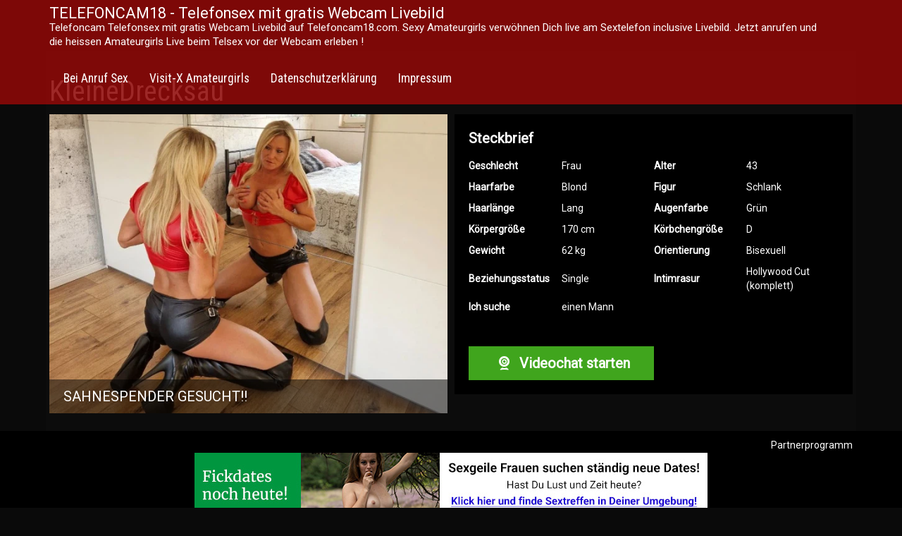

--- FILE ---
content_type: text/html; charset=UTF-8
request_url: https://telefoncam18.com/livecams/kieinedrecksau/
body_size: 8833
content:
<!DOCTYPE html>
<html lang="de">
	<head>
		<meta charset="UTF-8">
		<meta name="viewport" content="width=device-width, initial-scale=1">
		<link rel="profile" href="http://gmpg.org/xfn/11">
		<link rel="pingback" href="https://telefoncam18.com/xmlrpc.php">
		<link href="https://fonts.googleapis.com/css?family=Roboto|Roboto+Condensed" rel="stylesheet">

		<title>KIeineDrecksau &#8211; TELEFONCAM18 &#8211; Telefonsex mit gratis Webcam Livebild</title>
<meta name='robots' content='max-image-preview:large' />
<link rel="alternate" type="application/rss+xml" title="TELEFONCAM18 - Telefonsex mit gratis Webcam Livebild &raquo; Feed" href="https://telefoncam18.com/feed/" />
<link rel="alternate" type="application/rss+xml" title="TELEFONCAM18 - Telefonsex mit gratis Webcam Livebild &raquo; Kommentar-Feed" href="https://telefoncam18.com/comments/feed/" />
<link rel="alternate" title="oEmbed (JSON)" type="application/json+oembed" href="https://telefoncam18.com/wp-json/oembed/1.0/embed?url=https%3A%2F%2Ftelefoncam18.com%2Flivecams%2Fkieinedrecksau%2F" />
<link rel="alternate" title="oEmbed (XML)" type="text/xml+oembed" href="https://telefoncam18.com/wp-json/oembed/1.0/embed?url=https%3A%2F%2Ftelefoncam18.com%2Flivecams%2Fkieinedrecksau%2F&#038;format=xml" />
<style id='wp-img-auto-sizes-contain-inline-css' type='text/css'>
img:is([sizes=auto i],[sizes^="auto," i]){contain-intrinsic-size:3000px 1500px}
/*# sourceURL=wp-img-auto-sizes-contain-inline-css */
</style>
<style id='wp-emoji-styles-inline-css' type='text/css'>

	img.wp-smiley, img.emoji {
		display: inline !important;
		border: none !important;
		box-shadow: none !important;
		height: 1em !important;
		width: 1em !important;
		margin: 0 0.07em !important;
		vertical-align: -0.1em !important;
		background: none !important;
		padding: 0 !important;
	}
/*# sourceURL=wp-emoji-styles-inline-css */
</style>
<style id='wp-block-library-inline-css' type='text/css'>
:root{--wp-block-synced-color:#7a00df;--wp-block-synced-color--rgb:122,0,223;--wp-bound-block-color:var(--wp-block-synced-color);--wp-editor-canvas-background:#ddd;--wp-admin-theme-color:#007cba;--wp-admin-theme-color--rgb:0,124,186;--wp-admin-theme-color-darker-10:#006ba1;--wp-admin-theme-color-darker-10--rgb:0,107,160.5;--wp-admin-theme-color-darker-20:#005a87;--wp-admin-theme-color-darker-20--rgb:0,90,135;--wp-admin-border-width-focus:2px}@media (min-resolution:192dpi){:root{--wp-admin-border-width-focus:1.5px}}.wp-element-button{cursor:pointer}:root .has-very-light-gray-background-color{background-color:#eee}:root .has-very-dark-gray-background-color{background-color:#313131}:root .has-very-light-gray-color{color:#eee}:root .has-very-dark-gray-color{color:#313131}:root .has-vivid-green-cyan-to-vivid-cyan-blue-gradient-background{background:linear-gradient(135deg,#00d084,#0693e3)}:root .has-purple-crush-gradient-background{background:linear-gradient(135deg,#34e2e4,#4721fb 50%,#ab1dfe)}:root .has-hazy-dawn-gradient-background{background:linear-gradient(135deg,#faaca8,#dad0ec)}:root .has-subdued-olive-gradient-background{background:linear-gradient(135deg,#fafae1,#67a671)}:root .has-atomic-cream-gradient-background{background:linear-gradient(135deg,#fdd79a,#004a59)}:root .has-nightshade-gradient-background{background:linear-gradient(135deg,#330968,#31cdcf)}:root .has-midnight-gradient-background{background:linear-gradient(135deg,#020381,#2874fc)}:root{--wp--preset--font-size--normal:16px;--wp--preset--font-size--huge:42px}.has-regular-font-size{font-size:1em}.has-larger-font-size{font-size:2.625em}.has-normal-font-size{font-size:var(--wp--preset--font-size--normal)}.has-huge-font-size{font-size:var(--wp--preset--font-size--huge)}.has-text-align-center{text-align:center}.has-text-align-left{text-align:left}.has-text-align-right{text-align:right}.has-fit-text{white-space:nowrap!important}#end-resizable-editor-section{display:none}.aligncenter{clear:both}.items-justified-left{justify-content:flex-start}.items-justified-center{justify-content:center}.items-justified-right{justify-content:flex-end}.items-justified-space-between{justify-content:space-between}.screen-reader-text{border:0;clip-path:inset(50%);height:1px;margin:-1px;overflow:hidden;padding:0;position:absolute;width:1px;word-wrap:normal!important}.screen-reader-text:focus{background-color:#ddd;clip-path:none;color:#444;display:block;font-size:1em;height:auto;left:5px;line-height:normal;padding:15px 23px 14px;text-decoration:none;top:5px;width:auto;z-index:100000}html :where(.has-border-color){border-style:solid}html :where([style*=border-top-color]){border-top-style:solid}html :where([style*=border-right-color]){border-right-style:solid}html :where([style*=border-bottom-color]){border-bottom-style:solid}html :where([style*=border-left-color]){border-left-style:solid}html :where([style*=border-width]){border-style:solid}html :where([style*=border-top-width]){border-top-style:solid}html :where([style*=border-right-width]){border-right-style:solid}html :where([style*=border-bottom-width]){border-bottom-style:solid}html :where([style*=border-left-width]){border-left-style:solid}html :where(img[class*=wp-image-]){height:auto;max-width:100%}:where(figure){margin:0 0 1em}html :where(.is-position-sticky){--wp-admin--admin-bar--position-offset:var(--wp-admin--admin-bar--height,0px)}@media screen and (max-width:600px){html :where(.is-position-sticky){--wp-admin--admin-bar--position-offset:0px}}

/*# sourceURL=wp-block-library-inline-css */
</style><style id='global-styles-inline-css' type='text/css'>
:root{--wp--preset--aspect-ratio--square: 1;--wp--preset--aspect-ratio--4-3: 4/3;--wp--preset--aspect-ratio--3-4: 3/4;--wp--preset--aspect-ratio--3-2: 3/2;--wp--preset--aspect-ratio--2-3: 2/3;--wp--preset--aspect-ratio--16-9: 16/9;--wp--preset--aspect-ratio--9-16: 9/16;--wp--preset--color--black: #000000;--wp--preset--color--cyan-bluish-gray: #abb8c3;--wp--preset--color--white: #ffffff;--wp--preset--color--pale-pink: #f78da7;--wp--preset--color--vivid-red: #cf2e2e;--wp--preset--color--luminous-vivid-orange: #ff6900;--wp--preset--color--luminous-vivid-amber: #fcb900;--wp--preset--color--light-green-cyan: #7bdcb5;--wp--preset--color--vivid-green-cyan: #00d084;--wp--preset--color--pale-cyan-blue: #8ed1fc;--wp--preset--color--vivid-cyan-blue: #0693e3;--wp--preset--color--vivid-purple: #9b51e0;--wp--preset--gradient--vivid-cyan-blue-to-vivid-purple: linear-gradient(135deg,rgb(6,147,227) 0%,rgb(155,81,224) 100%);--wp--preset--gradient--light-green-cyan-to-vivid-green-cyan: linear-gradient(135deg,rgb(122,220,180) 0%,rgb(0,208,130) 100%);--wp--preset--gradient--luminous-vivid-amber-to-luminous-vivid-orange: linear-gradient(135deg,rgb(252,185,0) 0%,rgb(255,105,0) 100%);--wp--preset--gradient--luminous-vivid-orange-to-vivid-red: linear-gradient(135deg,rgb(255,105,0) 0%,rgb(207,46,46) 100%);--wp--preset--gradient--very-light-gray-to-cyan-bluish-gray: linear-gradient(135deg,rgb(238,238,238) 0%,rgb(169,184,195) 100%);--wp--preset--gradient--cool-to-warm-spectrum: linear-gradient(135deg,rgb(74,234,220) 0%,rgb(151,120,209) 20%,rgb(207,42,186) 40%,rgb(238,44,130) 60%,rgb(251,105,98) 80%,rgb(254,248,76) 100%);--wp--preset--gradient--blush-light-purple: linear-gradient(135deg,rgb(255,206,236) 0%,rgb(152,150,240) 100%);--wp--preset--gradient--blush-bordeaux: linear-gradient(135deg,rgb(254,205,165) 0%,rgb(254,45,45) 50%,rgb(107,0,62) 100%);--wp--preset--gradient--luminous-dusk: linear-gradient(135deg,rgb(255,203,112) 0%,rgb(199,81,192) 50%,rgb(65,88,208) 100%);--wp--preset--gradient--pale-ocean: linear-gradient(135deg,rgb(255,245,203) 0%,rgb(182,227,212) 50%,rgb(51,167,181) 100%);--wp--preset--gradient--electric-grass: linear-gradient(135deg,rgb(202,248,128) 0%,rgb(113,206,126) 100%);--wp--preset--gradient--midnight: linear-gradient(135deg,rgb(2,3,129) 0%,rgb(40,116,252) 100%);--wp--preset--font-size--small: 13px;--wp--preset--font-size--medium: 20px;--wp--preset--font-size--large: 36px;--wp--preset--font-size--x-large: 42px;--wp--preset--spacing--20: 0.44rem;--wp--preset--spacing--30: 0.67rem;--wp--preset--spacing--40: 1rem;--wp--preset--spacing--50: 1.5rem;--wp--preset--spacing--60: 2.25rem;--wp--preset--spacing--70: 3.38rem;--wp--preset--spacing--80: 5.06rem;--wp--preset--shadow--natural: 6px 6px 9px rgba(0, 0, 0, 0.2);--wp--preset--shadow--deep: 12px 12px 50px rgba(0, 0, 0, 0.4);--wp--preset--shadow--sharp: 6px 6px 0px rgba(0, 0, 0, 0.2);--wp--preset--shadow--outlined: 6px 6px 0px -3px rgb(255, 255, 255), 6px 6px rgb(0, 0, 0);--wp--preset--shadow--crisp: 6px 6px 0px rgb(0, 0, 0);}:where(.is-layout-flex){gap: 0.5em;}:where(.is-layout-grid){gap: 0.5em;}body .is-layout-flex{display: flex;}.is-layout-flex{flex-wrap: wrap;align-items: center;}.is-layout-flex > :is(*, div){margin: 0;}body .is-layout-grid{display: grid;}.is-layout-grid > :is(*, div){margin: 0;}:where(.wp-block-columns.is-layout-flex){gap: 2em;}:where(.wp-block-columns.is-layout-grid){gap: 2em;}:where(.wp-block-post-template.is-layout-flex){gap: 1.25em;}:where(.wp-block-post-template.is-layout-grid){gap: 1.25em;}.has-black-color{color: var(--wp--preset--color--black) !important;}.has-cyan-bluish-gray-color{color: var(--wp--preset--color--cyan-bluish-gray) !important;}.has-white-color{color: var(--wp--preset--color--white) !important;}.has-pale-pink-color{color: var(--wp--preset--color--pale-pink) !important;}.has-vivid-red-color{color: var(--wp--preset--color--vivid-red) !important;}.has-luminous-vivid-orange-color{color: var(--wp--preset--color--luminous-vivid-orange) !important;}.has-luminous-vivid-amber-color{color: var(--wp--preset--color--luminous-vivid-amber) !important;}.has-light-green-cyan-color{color: var(--wp--preset--color--light-green-cyan) !important;}.has-vivid-green-cyan-color{color: var(--wp--preset--color--vivid-green-cyan) !important;}.has-pale-cyan-blue-color{color: var(--wp--preset--color--pale-cyan-blue) !important;}.has-vivid-cyan-blue-color{color: var(--wp--preset--color--vivid-cyan-blue) !important;}.has-vivid-purple-color{color: var(--wp--preset--color--vivid-purple) !important;}.has-black-background-color{background-color: var(--wp--preset--color--black) !important;}.has-cyan-bluish-gray-background-color{background-color: var(--wp--preset--color--cyan-bluish-gray) !important;}.has-white-background-color{background-color: var(--wp--preset--color--white) !important;}.has-pale-pink-background-color{background-color: var(--wp--preset--color--pale-pink) !important;}.has-vivid-red-background-color{background-color: var(--wp--preset--color--vivid-red) !important;}.has-luminous-vivid-orange-background-color{background-color: var(--wp--preset--color--luminous-vivid-orange) !important;}.has-luminous-vivid-amber-background-color{background-color: var(--wp--preset--color--luminous-vivid-amber) !important;}.has-light-green-cyan-background-color{background-color: var(--wp--preset--color--light-green-cyan) !important;}.has-vivid-green-cyan-background-color{background-color: var(--wp--preset--color--vivid-green-cyan) !important;}.has-pale-cyan-blue-background-color{background-color: var(--wp--preset--color--pale-cyan-blue) !important;}.has-vivid-cyan-blue-background-color{background-color: var(--wp--preset--color--vivid-cyan-blue) !important;}.has-vivid-purple-background-color{background-color: var(--wp--preset--color--vivid-purple) !important;}.has-black-border-color{border-color: var(--wp--preset--color--black) !important;}.has-cyan-bluish-gray-border-color{border-color: var(--wp--preset--color--cyan-bluish-gray) !important;}.has-white-border-color{border-color: var(--wp--preset--color--white) !important;}.has-pale-pink-border-color{border-color: var(--wp--preset--color--pale-pink) !important;}.has-vivid-red-border-color{border-color: var(--wp--preset--color--vivid-red) !important;}.has-luminous-vivid-orange-border-color{border-color: var(--wp--preset--color--luminous-vivid-orange) !important;}.has-luminous-vivid-amber-border-color{border-color: var(--wp--preset--color--luminous-vivid-amber) !important;}.has-light-green-cyan-border-color{border-color: var(--wp--preset--color--light-green-cyan) !important;}.has-vivid-green-cyan-border-color{border-color: var(--wp--preset--color--vivid-green-cyan) !important;}.has-pale-cyan-blue-border-color{border-color: var(--wp--preset--color--pale-cyan-blue) !important;}.has-vivid-cyan-blue-border-color{border-color: var(--wp--preset--color--vivid-cyan-blue) !important;}.has-vivid-purple-border-color{border-color: var(--wp--preset--color--vivid-purple) !important;}.has-vivid-cyan-blue-to-vivid-purple-gradient-background{background: var(--wp--preset--gradient--vivid-cyan-blue-to-vivid-purple) !important;}.has-light-green-cyan-to-vivid-green-cyan-gradient-background{background: var(--wp--preset--gradient--light-green-cyan-to-vivid-green-cyan) !important;}.has-luminous-vivid-amber-to-luminous-vivid-orange-gradient-background{background: var(--wp--preset--gradient--luminous-vivid-amber-to-luminous-vivid-orange) !important;}.has-luminous-vivid-orange-to-vivid-red-gradient-background{background: var(--wp--preset--gradient--luminous-vivid-orange-to-vivid-red) !important;}.has-very-light-gray-to-cyan-bluish-gray-gradient-background{background: var(--wp--preset--gradient--very-light-gray-to-cyan-bluish-gray) !important;}.has-cool-to-warm-spectrum-gradient-background{background: var(--wp--preset--gradient--cool-to-warm-spectrum) !important;}.has-blush-light-purple-gradient-background{background: var(--wp--preset--gradient--blush-light-purple) !important;}.has-blush-bordeaux-gradient-background{background: var(--wp--preset--gradient--blush-bordeaux) !important;}.has-luminous-dusk-gradient-background{background: var(--wp--preset--gradient--luminous-dusk) !important;}.has-pale-ocean-gradient-background{background: var(--wp--preset--gradient--pale-ocean) !important;}.has-electric-grass-gradient-background{background: var(--wp--preset--gradient--electric-grass) !important;}.has-midnight-gradient-background{background: var(--wp--preset--gradient--midnight) !important;}.has-small-font-size{font-size: var(--wp--preset--font-size--small) !important;}.has-medium-font-size{font-size: var(--wp--preset--font-size--medium) !important;}.has-large-font-size{font-size: var(--wp--preset--font-size--large) !important;}.has-x-large-font-size{font-size: var(--wp--preset--font-size--x-large) !important;}
/*# sourceURL=global-styles-inline-css */
</style>

<style id='classic-theme-styles-inline-css' type='text/css'>
/*! This file is auto-generated */
.wp-block-button__link{color:#fff;background-color:#32373c;border-radius:9999px;box-shadow:none;text-decoration:none;padding:calc(.667em + 2px) calc(1.333em + 2px);font-size:1.125em}.wp-block-file__button{background:#32373c;color:#fff;text-decoration:none}
/*# sourceURL=/wp-includes/css/classic-themes.min.css */
</style>
<link rel='stylesheet' id='vxcash-css' href='https://telefoncam18.com/wp-content/plugins/vxcash/public/css/vxcash-public.css?ver=2.7.0' type='text/css' media='all' />
<link rel='stylesheet' id='vxcash-style-css' href='https://telefoncam18.com/wp-content/themes/vxcash2/style.css?ver=6.9' type='text/css' media='all' />
<link rel='stylesheet' id='bootstrap-basic-css' href='https://telefoncam18.com/wp-content/themes/vxcash2/dist/bootstrap.css?ver=6.9' type='text/css' media='all' />
<script type="text/javascript" src="https://telefoncam18.com/wp-includes/js/jquery/jquery.min.js?ver=3.7.1" id="jquery-core-js"></script>
<script type="text/javascript" src="https://telefoncam18.com/wp-includes/js/jquery/jquery-migrate.min.js?ver=3.4.1" id="jquery-migrate-js"></script>
<script type="text/javascript" id="vxcash-js-extra">
/* <![CDATA[ */
var vxcash_obj = {"ajax_url":"https://telefoncam18.com/wp-admin/admin-ajax.php","wmid":"42882","campaignid":".wp","vxCampaignid":"2109004.wp","vxDirectLink":"","pmCampaignid":".wp","pmDomain":"www.pornme.de","basCampaignid":"2109002.wp","linking":"direkt","key":"20593e40fdb2dcb2281ec131712e8e10","nonce":"6f915ccfd4","numbers":[],"countrySelection":{"dePhone":"1","deMobile":"1","auPhone":"1","chPhone":"1"}};
//# sourceURL=vxcash-js-extra
/* ]]> */
</script>
<script type="text/javascript" src="https://telefoncam18.com/wp-content/plugins/vxcash/public/js/vxcash-public.js?ver=2.7.0" id="vxcash-js"></script>
<script type="text/javascript" src="https://telefoncam18.com/wp-content/plugins/vxcash/public/../dist/app.js?ver=2.7.0" id="vxcashbas_app-js"></script>
<link rel="https://api.w.org/" href="https://telefoncam18.com/wp-json/" /><link rel="EditURI" type="application/rsd+xml" title="RSD" href="https://telefoncam18.com/xmlrpc.php?rsd" />
<meta name="generator" content="WordPress 6.9" />
<link rel="canonical" href="https://telefoncam18.com/livecams/kieinedrecksau/" />
<link rel='shortlink' href='https://telefoncam18.com/?p=751' />
<style> 
	#content {
		background-color: #0c0c0c;
	}
	#content a { color: #f13533; }

	#content h1, h2, h3, h4, h5, h6, h1 a { color:  !important; }
	.table-striped>tbody>tr:nth-of-type(odd) {
	    background-color: #323232;
	}
	hr {
		color: #000000;
		border-color: #000000;
	}
	body {
		color: #ffffff !important;
	}
	#masthead h1, #masthead h1 a, #masthead h2 {
		color: ##b4b4b4 !important;	
	} 
	.hostLink span, .videoLink span, .hostLink hr {
		background-color: #f13533;
		color: #fff;
		border-color: #fff;
	}
	.thumbReplacer {
		background-color: #f13533;
		color: #fff;
	}
	.navbar-default, .navbar-nav>li>.dropdown-menu {
	    background: rgba(143,9,8,0.87);
	    border: none;
	}	
	
	.navbar-default .navbar-nav>li>a:hover {
        background-color: #9b1514;
	}
	
	.navbar-default .navbar-nav>.active>a, .navbar-default .navbar-nav>.active>a:focus, .navbar-default .navbar-nav>.active>a:hover, .dropdown-menu, .dropdown-menu>li>a:focus, .dropdown-menu>li>a:hover {
		background-color: #9b1514;
	}
	.navbar-default .navbar-nav>.open>a, .navbar-default .navbar-nav>.open>a:focus, .navbar-default .navbar-nav>.open>a:hover {
		background-color: #9b1514;
	}
	.dropdown-menu>.active>a, .dropdown-menu>.active>a:focus, .dropdown-menu>.active>a:hover {
		background-color: #9b1514;
	}
	.dropdown-menu>li>a, .navbar-default .navbar-nav>li>a, footer#colophon, footer#colophon a, .navbar-default .navbar-brand, p.site-description {
		color: #FFFFFF !important;
	}
	.navbar-default .navbar-toggle .icon-bar {
		background-color: #FFFFFF !important;
	}
	.playbutton.small {
		background-image: url(https://telefoncam18.com/wp-content/themes/vxcash2/img/playbtn_small_white_shadow.png);
	}
	.playbutton.big {
	}
	#content .pagination > li > a {
        color: ;
        background-color: #000000;
	}
	#content .pagination > li > a:hover {
        color: ;
        background-color: rgba(143,9,8,0.87);
	}
	#content .pagination>li.active>a, #content .pagination>li.active>a:focus, #content .pagination>li.active>a:hover,
	#content .pagination>li.active>span, #content .pagination>li.active>span:focus, #content .pagination>li.active>span:hover {
	    background-color: rgba(143,9,8,0.87);
	    border-color: rgba(143,9,8,0.87);
	}

	.widget ul li {
		border-top: 1px solid #000000;
	}

	footer#colophon {
		background: #000000;
	}
	
	.comment {
		margin-left: 20px;
	}
	
	.comment.depth-1 {
		margin-left: 0;
	}
	
	.comment-body {
		background: #000000;
		margin-bottom: 15px;
		padding: 15px;
	}

	.social-nav li a.twitter {
        background-image: url(https://telefoncam18.com/wp-content/themes/vxcash2/img/tw_icon_white.png);
	}
	.social-nav li a.facebook {
        background-image: url(https://telefoncam18.com/wp-content/themes/vxcash2/img/fb_icon_white.png);
	}
	.social-nav li a.googleplus {
        background-image: url(https://telefoncam18.com/wp-content/themes/vxcash2/img/google_icon_white.png);
	}
	
	body.home #content {
		margin-top: 0;
		padding-top: 80px;
		background: url() no-repeat top right;
	}
	
	.bgDesc {
		background-color: #000000;
	}
	
	
	
	@media (min-width: 768px) and (max-width: 991px) {
		body.home #content {
			margin-top: 0;
			background: url() no-repeat top right;
			background-size: 80%;
		}
		.vxseo {
			height: 160px;
			padding-top: 40px;
		}
	}
	@media (min-width: 481px) and (max-width: 767px) {
		body.home #content {
			background: url() no-repeat top center;
			background-size: 110%;
		}
		.vxseo {
			height: 160px;
			padding-top: 40px;
			visibility: hidden;
		}
	}
	@media (max-width: 480px) {
		body.home #content {
			background: url() no-repeat top center;
			background-size: 135%;
		}
		.vxseo {
			height: 120px;
			padding-top: 40px;
			visibility: hidden;
		}
	}
	.ajax-holder {
		background-color: ;
	}
</style><style type="text/css" id="custom-background-css">
body.custom-background { background-color: #0a0a0a; }
</style>
	
		<style>
			#masthead {
			background-color: #ff0000			}
		</style>

		
	</head>

	<body class="wp-singular livecams-template-default single single-livecams postid-751 custom-background wp-theme-vxcash2">
		<a class="skip-link screen-reader-text" href="#main">Skip to content</a>

		<div id="topholder">
	<nav id="site-navigation" class="navbar navbar-default" role="navigation">
		<div class="container">
			<div class="navbar-header">
									<a class="navbar-brand" href='https://telefoncam18.com/' rel='home'>
                        <p class="brand">TELEFONCAM18 - Telefonsex mit gratis Webcam Livebild</p>
                        							<p class="site-description">Telefoncam Telefonsex mit gratis Webcam Livebild auf Telefoncam18.com. Sexy Amateurgirls verwöhnen Dich live am Sextelefon inclusive Livebild. Jetzt anrufen und die heissen Amateurgirls Live beim Telsex vor der Webcam erleben !</p>
                        					</a>
								<button type="button" class="navbar-toggle collapsed" data-toggle="collapse"
				        data-target="#vxcash_navbar" aria-expanded="false">
					<span class="sr-only">Toggle navigation</span>
					<span class="icon-bar"></span>
					<span class="icon-bar"></span>
					<span class="icon-bar"></span>
				</button>
			</div>

			<div id="vxcash_navbar" class="collapse navbar-collapse"><ul id="primary-menu" class="nav navbar-nav"><li id="menu-item-199" class="menu-item menu-item-type-post_type menu-item-object-page menu-item-home menu-item-199"><a title="Bei Anruf Sex" href="https://telefoncam18.com/">Bei Anruf Sex</a></li>
<li id="menu-item-507" class="menu-item menu-item-type-post_type menu-item-object-page menu-item-507"><a title="Visit-X Amateurgirls" href="https://telefoncam18.com/startseite/visit-x-amateurgirls/">Visit-X Amateurgirls</a></li>
<li id="menu-item-523" class="menu-item menu-item-type-post_type menu-item-object-page menu-item-privacy-policy menu-item-523"><a title="Datenschutzerklärung" href="https://telefoncam18.com/datenschutzerklaerung/">Datenschutzerklärung</a></li>
<li id="menu-item-527" class="menu-item menu-item-type-post_type menu-item-object-page menu-item-527"><a title="Impressum" href="https://telefoncam18.com/impressum/">Impressum</a></li>
</ul></div>		</div>
	</nav>
</div>

		<div id="content" class="site-content container">
			

<h1 class="entry-title">KIeineDrecksau</h1><div class='row'><div class='col-md-6'><p><a href='https://www.visit-x.net?w=42882&amp;ws=2109004.wp&amp;s=1391279&amp;adtv=8330_d9d648_406c8&amp;pfm=1502' target='_blank' rel="nofollow noopener"><img decoding="async" src="https://visit-x.net/VXREST/v1/host/1391279/profilePicture?size=640&amp;fsk=0" alt=''><br /></a></p>
<p class="mottoHolder">SAHNESPENDER GESUCHT!!</p></div><div class="col-md-6"><div class="col-xs-12 bgDesc boxpadding"><p class="level3">Steckbrief</p><table class='steckbrief' cellspacing='5'><tr><th>Geschlecht</th><td>Frau </td><th>Alter</th><td>43</td></tr><tr><th>Haarfarbe</th><td>Blond</td><th>Figur</th><td>Schlank</td></tr><tr><th>Haarlänge</th><td>Lang </td><th>Augenfarbe</th><td>Grün </td></tr><tr><th>Körpergröße</th><td>170 cm</td><th>Körbchengröße</th><td>D </td></tr><tr><th>Gewicht</th><td>62 kg</td><th>Orientierung</th><td>Bisexuell </td></tr><tr><th>Beziehungsstatus</th><td>Single </td><th>Intimrasur</th><td>Hollywood Cut (komplett) </td></tr><tr><th>Ich suche</th><td>einen Mann </td><th> &nbsp; </th><td> &nbsp; </td></tr></table><a href="https://www.visit-x.net?w=42882&ws=2109004.wp&s=1391279&adtv=8330_f7f424_f5ece&pfm=1502" target='_blank' class="cta" rel='nofollow' data-hostid='1391279'><i class="fa fa-cam-vx fa-lg fa-fw"></i> Videochat starten</a></div></div></div>


	<!-- #main -->
	<!-- #primary -->

</div><!-- #content -->

<footer id="colophon" class="site-footer inside" role="contentinfo">
	<div class="container">
		<div style="float: right;"><a href="https://www.vxcash.net?rid=a42882b2109001.wp" target="_blank" rel="nofollow">Partnerprogramm</a></div>
		<div id="block-7" class="widget widget_block"></div><div id="block-9" class="widget widget_block"><div align="center">
<p></p><p><a href="https://www.echtprivat.de/?customeid=true&amp;w=42882&amp;ws=&amp;adtv=191825_bnmngr_f9977" target="_blank"><img decoding="async" src="https://www.zazufi.com/pimage/nws/neutral/s/DE/w728/h90/20200408_nws_f16_03_8938972.jpg" border="0"></a></p>
<p></p>
</div></div>		&nbsp;
	</div>
</footer><!-- #colophon -->

<script type="speculationrules">
{"prefetch":[{"source":"document","where":{"and":[{"href_matches":"/*"},{"not":{"href_matches":["/wp-*.php","/wp-admin/*","/wp-content/uploads/*","/wp-content/*","/wp-content/plugins/*","/wp-content/themes/vxcash2/*","/*\\?(.+)"]}},{"not":{"selector_matches":"a[rel~=\"nofollow\"]"}},{"not":{"selector_matches":".no-prefetch, .no-prefetch a"}}]},"eagerness":"conservative"}]}
</script>
<script type="text/javascript" src="https://telefoncam18.com/wp-content/themes/vxcash2/js/bootstrap.js?ver=20151215" id="bootstrap-js-js"></script>
<script type="text/javascript" src="https://telefoncam18.com/wp-content/themes/vxcash2/js/navigation.js?ver=20151215" id="vxcash-navigation-js"></script>
<script type="text/javascript" src="https://telefoncam18.com/wp-content/themes/vxcash2/js/skip-link-focus-fix.js?ver=20151215" id="vxcash-skip-link-focus-fix-js"></script>
<script type="text/javascript" src="https://telefoncam18.com/wp-content/themes/vxcash2/js/paginationHelper.js?ver=1" id="pagination-enhancer-js"></script>
<script type="text/javascript" src="https://telefoncam18.com/wp-content/themes/vxcash2/js/livecams_cleanup.js?ver=20170903" id="livecams_cleanup-js"></script>
<script id="wp-emoji-settings" type="application/json">
{"baseUrl":"https://s.w.org/images/core/emoji/17.0.2/72x72/","ext":".png","svgUrl":"https://s.w.org/images/core/emoji/17.0.2/svg/","svgExt":".svg","source":{"concatemoji":"https://telefoncam18.com/wp-includes/js/wp-emoji-release.min.js?ver=6.9"}}
</script>
<script type="module">
/* <![CDATA[ */
/*! This file is auto-generated */
const a=JSON.parse(document.getElementById("wp-emoji-settings").textContent),o=(window._wpemojiSettings=a,"wpEmojiSettingsSupports"),s=["flag","emoji"];function i(e){try{var t={supportTests:e,timestamp:(new Date).valueOf()};sessionStorage.setItem(o,JSON.stringify(t))}catch(e){}}function c(e,t,n){e.clearRect(0,0,e.canvas.width,e.canvas.height),e.fillText(t,0,0);t=new Uint32Array(e.getImageData(0,0,e.canvas.width,e.canvas.height).data);e.clearRect(0,0,e.canvas.width,e.canvas.height),e.fillText(n,0,0);const a=new Uint32Array(e.getImageData(0,0,e.canvas.width,e.canvas.height).data);return t.every((e,t)=>e===a[t])}function p(e,t){e.clearRect(0,0,e.canvas.width,e.canvas.height),e.fillText(t,0,0);var n=e.getImageData(16,16,1,1);for(let e=0;e<n.data.length;e++)if(0!==n.data[e])return!1;return!0}function u(e,t,n,a){switch(t){case"flag":return n(e,"\ud83c\udff3\ufe0f\u200d\u26a7\ufe0f","\ud83c\udff3\ufe0f\u200b\u26a7\ufe0f")?!1:!n(e,"\ud83c\udde8\ud83c\uddf6","\ud83c\udde8\u200b\ud83c\uddf6")&&!n(e,"\ud83c\udff4\udb40\udc67\udb40\udc62\udb40\udc65\udb40\udc6e\udb40\udc67\udb40\udc7f","\ud83c\udff4\u200b\udb40\udc67\u200b\udb40\udc62\u200b\udb40\udc65\u200b\udb40\udc6e\u200b\udb40\udc67\u200b\udb40\udc7f");case"emoji":return!a(e,"\ud83e\u1fac8")}return!1}function f(e,t,n,a){let r;const o=(r="undefined"!=typeof WorkerGlobalScope&&self instanceof WorkerGlobalScope?new OffscreenCanvas(300,150):document.createElement("canvas")).getContext("2d",{willReadFrequently:!0}),s=(o.textBaseline="top",o.font="600 32px Arial",{});return e.forEach(e=>{s[e]=t(o,e,n,a)}),s}function r(e){var t=document.createElement("script");t.src=e,t.defer=!0,document.head.appendChild(t)}a.supports={everything:!0,everythingExceptFlag:!0},new Promise(t=>{let n=function(){try{var e=JSON.parse(sessionStorage.getItem(o));if("object"==typeof e&&"number"==typeof e.timestamp&&(new Date).valueOf()<e.timestamp+604800&&"object"==typeof e.supportTests)return e.supportTests}catch(e){}return null}();if(!n){if("undefined"!=typeof Worker&&"undefined"!=typeof OffscreenCanvas&&"undefined"!=typeof URL&&URL.createObjectURL&&"undefined"!=typeof Blob)try{var e="postMessage("+f.toString()+"("+[JSON.stringify(s),u.toString(),c.toString(),p.toString()].join(",")+"));",a=new Blob([e],{type:"text/javascript"});const r=new Worker(URL.createObjectURL(a),{name:"wpTestEmojiSupports"});return void(r.onmessage=e=>{i(n=e.data),r.terminate(),t(n)})}catch(e){}i(n=f(s,u,c,p))}t(n)}).then(e=>{for(const n in e)a.supports[n]=e[n],a.supports.everything=a.supports.everything&&a.supports[n],"flag"!==n&&(a.supports.everythingExceptFlag=a.supports.everythingExceptFlag&&a.supports[n]);var t;a.supports.everythingExceptFlag=a.supports.everythingExceptFlag&&!a.supports.flag,a.supports.everything||((t=a.source||{}).concatemoji?r(t.concatemoji):t.wpemoji&&t.twemoji&&(r(t.twemoji),r(t.wpemoji)))});
//# sourceURL=https://telefoncam18.com/wp-includes/js/wp-emoji-loader.min.js
/* ]]> */
</script>

</body>
</html>


--- FILE ---
content_type: text/html; charset=UTF-8
request_url: https://telefoncam18.com/wp-admin/admin-ajax.php?action=get_bas_hosts&_ajax_nonce=6f915ccfd4
body_size: 55767
content:
[{"id":18568392,"name":"Milfdoll4you","age":37,"ddi":"651","images":["https:\/\/vx.vxcdn.org\/ump\/13\/23\/25582313\/30665429_320.webp?8274-3c3354d48412f138","https:\/\/vx.vxcdn.org\/ump\/13\/23\/25582313\/30686711_320.webp?8274-061a26f6f2cc6b7c","https:\/\/vx.vxcdn.org\/ump\/13\/23\/25582313\/30686727_320.webp?8274-de59da0adfda0d19","https:\/\/vx.vxcdn.org\/ump\/13\/23\/25582313\/30686729_320.webp?8274-0fd1ff6c03c29aef"],"state":"connected","height":158,"zip":"88XXX","breasts":"K\u00f6rbchengr\u00f6\u00dfe DD","sexuality":"Heterosexuell","gender":"Weiblich","preferences":["Strip","Bl\u00fcmchensex","Harter Sex","Oralsex","Tittenfick","K\u00f6rperbesamung","Sex mit Toys","Selbstbefriedigung","Face Sitting","Reizw\u00e4sche","Nylons","High-Heels","F\u00fc\u00dfe","Dildos","Rollenspiele","Beobachtet werden","Analspiele","\u00d6l","Spanking"],"weight":"atlethisch","job":"","relationship":"Single"},{"id":16983109,"name":"SubNatide","age":39,"ddi":"729","images":["https:\/\/vx.vxcdn.org\/ump\/87\/23\/15012387\/24500882_320.webp?8274-fd08643221127fb4","https:\/\/vx.vxcdn.org\/ump\/87\/23\/15012387\/26303168_320.webp?8274-1a4eef75f224a8aa","https:\/\/vx.vxcdn.org\/ump\/87\/23\/15012387\/30525576_320.webp?8274-c37bc513ba9d902e","https:\/\/vx.vxcdn.org\/ump\/87\/23\/15012387\/30667755_320.webp?8274-42048ee80a99154b"],"state":"online","height":153,"zip":"29XXX","breasts":"K\u00f6rbchengr\u00f6\u00dfe AA","sexuality":"Heterosexuell","gender":"Weiblich","preferences":["Leidenschaftlich K\u00fcssen","Strip","Bl\u00fcmchensex","Harter Sex","Oralsex","Analsex","Tittenfick","K\u00f6rperbesamung","Creampie","Schlucken","Sex mit Toys","Selbstbefriedigung","Rimming (Polecken)","Face Sitting","Dessous","Reizw\u00e4sche","Lack und Leder","Nylons","High-Heels","F\u00fc\u00dfe","Sahne","Dildos","Intimrasur","Rollenspiele","Parkplatzsex","Outdoor Sex","Beobachtet werden","Voyeur (zuschauen)","Partnertausch","Umarmen","Ficken","Saugen","\u00d6l","Daddys"],"weight":"normal","job":"","relationship":"Single"},{"id":10861251,"name":"strechygirl777","age":25,"ddi":"910","images":["https:\/\/vx.vxcdn.org\/ump\/05\/66\/2066605\/13632816_320.webp?8274-f2a81eba0639c267","https:\/\/vx.vxcdn.org\/ump\/05\/66\/2066605\/13632820_320.webp?8274-b2f6063d8afac5c9","https:\/\/vx.vxcdn.org\/ump\/05\/66\/2066605\/13632822_320.webp?8274-ecb34f5104c3fd99"],"state":"online","height":170,"zip":"16XXX","breasts":"K\u00f6rbchengr\u00f6\u00dfe B","sexuality":"Heterosexuell","gender":"Weiblich","preferences":["Oralsex","Analsex","Reizw\u00e4sche","High-Heels","Obst","Gem\u00fcse","Dildos","Rollenspiele","Uniformen","Voyeur (zuschauen)"],"weight":"atlethisch","job":"","relationship":"Single"},{"id":12180851,"name":"BonnievonClyde","age":35,"ddi":"741","images":["https:\/\/vx.vxcdn.org\/ump\/89\/12\/3541289\/30766972_320.webp?8274-95454e24f9abd856","https:\/\/vx.vxcdn.org\/ump\/89\/12\/3541289\/30766974_320.webp?8274-3360b486cd02fbb2","https:\/\/vx.vxcdn.org\/ump\/89\/12\/3541289\/30766979_320.webp?8274-9a9990905b44708e","https:\/\/vx.vxcdn.org\/ump\/89\/12\/3541289\/30766981_320.webp?8274-c2c00ef34148ff27"],"state":"connected","height":165,"zip":"13XXX","breasts":"K\u00f6rbchengr\u00f6\u00dfe GT_F","sexuality":"Heterosexuell","gender":"Weiblich","preferences":["Leidenschaftlich K\u00fcssen","Strip","Harter Sex","Oralsex","Analsex","Tittenfick","K\u00f6rperbesamung","Creampie","Schlucken","Sex mit Toys","Selbstbefriedigung","Rimming (Polecken)","Face Sitting","Dessous","Reizw\u00e4sche","Lack und Leder","Nylons","High-Heels","F\u00fc\u00dfe","Dildos","Wachs","Intimrasur","Rollenspiele","Uniformen","Fesseln","S\/M","Parkplatzsex","Outdoor Sex","Gefilmt werden","Voyeur (zuschauen)","Umarmen","Ficken","Saugen","Analspiele","\u00d6l","Auspeitschen","Spanking"],"weight":"atlethisch","job":"","relationship":"Single"},{"id":11846461,"name":"AminaCute","age":44,"ddi":"811","images":["https:\/\/vx.vxcdn.org\/ump\/98\/37\/2703798\/14566626_320.webp?8274-b26c505e054bdce3","https:\/\/vx.vxcdn.org\/ump\/98\/37\/2703798\/14566627_320.webp?8274-841d7814f1a73d7f","https:\/\/vx.vxcdn.org\/ump\/98\/37\/2703798\/14566628_320.webp?8274-be0f66fbb528e7ba","https:\/\/vx.vxcdn.org\/ump\/98\/37\/2703798\/14577215_320.webp?8274-a5a1c376f08492db"],"state":"online","height":172,"zip":"28XXX","breasts":"K\u00f6rbchengr\u00f6\u00dfe B","sexuality":"Heterosexuell","gender":"Weiblich","preferences":["Bl\u00fcmchensex","Harter Sex","Oralsex","Analsex","K\u00f6rperbesamung","Creampie","Schlucken","Sex mit Toys","Rimming (Polecken)","Face Sitting","Dessous","Lack und Leder","Nylons","High-Heels","F\u00fc\u00dfe","Dildos","Intimrasur","Outdoor Sex","Gefilmt werden","Ficken","Saugen","Analspiele"],"weight":"normal","job":"","relationship":"Single"},{"id":10406459,"name":"HotLeyla86","age":35,"ddi":"293","images":["https:\/\/vx.vxcdn.org\/ump\/83\/50\/1955083\/30792062_320.webp?8274-49af6fd30c303fe5","https:\/\/vx.vxcdn.org\/ump\/83\/50\/1955083\/30792063_320.webp?8274-815673794965b5fe","https:\/\/vx.vxcdn.org\/ump\/83\/50\/1955083\/30792078_320.webp?8274-fdc81ea25ffc23ae","https:\/\/vx.vxcdn.org\/ump\/83\/50\/1955083\/30792081_320.webp?8274-17c897fb6fd64b25"],"state":"online","height":179,"zip":"28XXX","breasts":"K\u00f6rbchengr\u00f6\u00dfe C","sexuality":"Heterosexuell","gender":"Weiblich","preferences":["Leidenschaftlich K\u00fcssen","Bl\u00fcmchensex","Oralsex","Tittenfick","K\u00f6rperbesamung","Schlucken","Sex mit Toys","Selbstbefriedigung","Rimming (Polecken)","Face Sitting","Dessous","Reizw\u00e4sche","Nylons","High-Heels","F\u00fc\u00dfe","Dildos","Intimrasur","Rollenspiele","Outdoor Sex","Beobachtet werden","Voyeur (zuschauen)","Ficken","Saugen"],"weight":"mollig","job":"B\u00e4ckerin","relationship":"Single"},{"id":11973032,"name":"heisseVicki","age":42,"ddi":"874","images":["https:\/\/vx.vxcdn.org\/ump\/94\/31\/2873194\/14816984_320.webp?8274-83924759a9d1f3b1","https:\/\/vx.vxcdn.org\/ump\/94\/31\/2873194\/14817065_320.webp?8274-ea25953a776115d0","https:\/\/vx.vxcdn.org\/ump\/94\/31\/2873194\/14817066_320.webp?8274-73aa5ad8d4490386","https:\/\/vx.vxcdn.org\/ump\/94\/31\/2873194\/14817067_320.webp?8274-71c25be6463d13df"],"state":"online","height":166,"zip":"10XXX","breasts":"K\u00f6rbchengr\u00f6\u00dfe B","sexuality":"Heterosexuell","gender":"Weiblich","preferences":["Klammern","Oralsex","Analsex","Tittenfick","Dessous","Nylons","High-Heels","Obst","Dildos","Rollenspiele","Voyeur (zuschauen)"],"weight":"atlethisch","job":"B\u00fcro","relationship":"Single"},{"id":10416089,"name":"Devilscaandy","age":26,"ddi":"986","images":["https:\/\/vx.vxcdn.org\/ump\/97\/75\/1957597\/14510804_320.webp?8274-c173f74bbdb390c0","https:\/\/vx.vxcdn.org\/ump\/97\/75\/1957597\/17050603_320.webp?8274-f88b2e71d37804b7","https:\/\/vx.vxcdn.org\/ump\/97\/75\/1957597\/17259751_320.webp?8274-50f15f9eb60b33e4","https:\/\/vx.vxcdn.org\/ump\/97\/75\/1957597\/17259752_320.webp?8274-3bf3228708991b8e"],"state":"connected","height":157,"zip":"10XXX","breasts":"K\u00f6rbchengr\u00f6\u00dfe D","sexuality":"Heterosexuell","gender":"Weiblich","preferences":["Klammern","Harter Sex","Oralsex","Analsex","Creampie","Dessous","Reizw\u00e4sche","Lack und Leder","Nylons","High-Heels","Dildos","Natursekt","Outdoor Sex","Ficken"],"weight":"schlank","job":"Studentin","relationship":"Single"},{"id":1295948,"name":"Lotusblume","age":43,"ddi":"239","images":["https:\/\/vx.vxcdn.org\/ump\/41\/00\/70041\/23944065_320.webp?8274-6965324737b3c56a","https:\/\/vx.vxcdn.org\/ump\/41\/00\/70041\/23944083_320.webp?8274-fe242551c8edbdc8","https:\/\/vx.vxcdn.org\/ump\/41\/00\/70041\/30466669_320.webp?8274-326a627fc01d5a25","https:\/\/vx.vxcdn.org\/ump\/41\/00\/70041\/30721182_320.webp?8274-283ff2fa14549018"],"state":"online","height":156,"zip":"5xXXX","breasts":"K\u00f6rbchengr\u00f6\u00dfe C","sexuality":"Heterosexuell","gender":"Weiblich","preferences":["Bl\u00fcmchensex","Oralsex","Analsex","Schlucken","Dessous","Reizw\u00e4sche","Nylons","High-Heels","F\u00fc\u00dfe","Dildos","Uniformen","Natursekt","Beobachtet werden","Ficken"],"weight":"schlank","job":"Model","relationship":"Suchend"},{"id":17488034,"name":"CamilaLopez","age":36,"ddi":"719","images":["https:\/\/vx.vxcdn.org\/ump\/08\/21\/17692108\/25863088_320.webp?8274-e5428e6516ac4fdd","https:\/\/vx.vxcdn.org\/ump\/08\/21\/17692108\/25863089_320.webp?8274-92d69e8ab246505e","https:\/\/vx.vxcdn.org\/ump\/08\/21\/17692108\/25863090_320.webp?8274-688b77b5cdaedca9","https:\/\/vx.vxcdn.org\/ump\/08\/21\/17692108\/25863091_320.webp?8274-8620a1ac1d5514ca"],"state":"online","height":166,"zip":"80XXX","breasts":"K\u00f6rbchengr\u00f6\u00dfe D","sexuality":"Heterosexuell","gender":"Weiblich","preferences":["Leidenschaftlich K\u00fcssen","Bl\u00fcmchensex","Oralsex","Tittenfick","Sex mit Toys","Selbstbefriedigung","Reizw\u00e4sche","Nylons","High-Heels","Dildos","Rollenspiele","\u00d6l"],"weight":"atlethisch","job":"","relationship":"Single"},{"id":19047950,"name":"SussanFox","age":24,"ddi":"104","images":["https:\/\/vx.vxcdn.org\/ump\/55\/21\/28052155\/30838075_320.webp?8274-8fea02f48f558e2c","https:\/\/vx.vxcdn.org\/ump\/55\/21\/28052155\/30838456_320.webp?8274-bc24175e0b8c5667","https:\/\/vx.vxcdn.org\/ump\/55\/21\/28052155\/30838472_320.webp?8274-e7a6a515bb8c12de","https:\/\/vx.vxcdn.org\/ump\/55\/21\/28052155\/30838473_320.webp?8274-5c43c4815cfdc1ab"],"state":"online","height":160,"zip":"10XXX","breasts":"K\u00f6rbchengr\u00f6\u00dfe D","sexuality":"Heterosexuell","gender":"Weiblich","preferences":["Strip","Harter Sex","Oralsex","Tittenfick","Sex mit Toys","Selbstbefriedigung","Face Sitting","Dessous","Reizw\u00e4sche","Nylons","F\u00fc\u00dfe","Sahne","Dildos","Intimrasur","Rollenspiele","Uniformen","Beobachtet werden","Voyeur (zuschauen)","Ficken","Saugen","Analspiele","\u00d6l","Spanking","Daddys"],"weight":"normal","job":"","relationship":"Single"},{"id":18446728,"name":"Aibtisama","age":27,"ddi":"506","images":["https:\/\/vx.vxcdn.org\/ump\/51\/87\/23278751\/28525545_320.webp?8274-5a2b6f77d68235ef","https:\/\/vx.vxcdn.org\/ump\/51\/87\/23278751\/28526213_320.webp?8274-a964d19395b479cf","https:\/\/vx.vxcdn.org\/ump\/51\/87\/23278751\/28670498_320.webp?8274-c260e83eaa80e578","https:\/\/vx.vxcdn.org\/ump\/51\/87\/23278751\/28698982_320.webp?8274-5363ab076636c3b3"],"state":"online","height":160,"zip":"67XXX","breasts":"K\u00f6rbchengr\u00f6\u00dfe DD","sexuality":"Heterosexuell","gender":"Weiblich","preferences":[],"weight":"mollig","job":"","relationship":"Single"},{"id":1604927,"name":"Lady4youLive","age":50,"ddi":"781","images":["https:\/\/vx.vxcdn.org\/ump\/45\/93\/59345\/1435460_320.webp?8274-b40e075148d23c34","https:\/\/vx.vxcdn.org\/ump\/45\/93\/59345\/1634686_320.webp?8274-fcb85b266bc0117e","https:\/\/vx.vxcdn.org\/ump\/45\/93\/59345\/1644021_320.webp?8274-20e3b918d5f6e448","https:\/\/vx.vxcdn.org\/ump\/45\/93\/59345\/24456852_320.webp?8274-f215de4bbcab2f2f"],"state":"online","height":168,"zip":"00XXX","breasts":"K\u00f6rbchengr\u00f6\u00dfe D","sexuality":"Heterosexuell","gender":"Weiblich","preferences":["Harter Sex","Oralsex","Analsex","Tittenfick","Schlucken","Face Sitting","Reizw\u00e4sche","Lack und Leder","High-Heels","F\u00fc\u00dfe","Gem\u00fcse","Dildos","Wachs","Rollenspiele","S\/M","Natursekt","Outdoor Sex","Voyeur (zuschauen)"],"weight":"schlank","job":"KRANKENSCHWESTER","relationship":"Single"},{"id":18681517,"name":"PussyfuckingANAL","age":23,"ddi":"971","images":["https:\/\/vx.vxcdn.org\/ump\/85\/02\/27670285\/30442407_320.webp?8274-3320f8e51786b8d2","https:\/\/vx.vxcdn.org\/ump\/85\/02\/27670285\/30442468_320.webp?8274-92483cdbdd7b5127","https:\/\/vx.vxcdn.org\/ump\/85\/02\/27670285\/30848133_320.webp?8274-ca87261d15f9527b","https:\/\/vx.vxcdn.org\/ump\/85\/02\/27670285\/30848135_320.webp?8274-93430889c308053e"],"state":"online","height":160,"zip":"02XXX","breasts":"K\u00f6rbchengr\u00f6\u00dfe B","sexuality":"Heterosexuell","gender":"Weiblich","preferences":["Safersex","Strip","Harter Sex","Oralsex","Analsex","Schlucken","Sex mit Toys","Selbstbefriedigung","Reizw\u00e4sche","High-Heels","F\u00fc\u00dfe","Dildos","Intimrasur","Uniformen","Gefilmt werden","Beobachtet werden","Partnertausch","Umarmen","Ficken","Saugen","Analspiele","\u00d6l","Spanking","Daddys"],"weight":"schlank","job":"","relationship":"Single"},{"id":2042293,"name":"TinaLiveDate","age":46,"ddi":"459","images":["https:\/\/vx.vxcdn.org\/ump\/91\/12\/71291\/7639470_320.webp?8274-2bc667b41f505c75","https:\/\/vx.vxcdn.org\/ump\/91\/12\/71291\/7639471_320.webp?8274-10404f978c49517b","https:\/\/vx.vxcdn.org\/ump\/91\/12\/71291\/7639472_320.webp?8274-800f1ace951b5938","https:\/\/vx.vxcdn.org\/ump\/91\/12\/71291\/7644683_320.webp?8274-aee39b53acc15942"],"state":"online","height":167,"zip":"46XXX","breasts":"K\u00f6rbchengr\u00f6\u00dfe A","sexuality":"Heterosexuell","gender":"Weiblich","preferences":["Bl\u00fcmchensex","Oralsex","K\u00f6rperbesamung","Creampie","Dessous","Reizw\u00e4sche","Lack und Leder","Nylons","High-Heels","Dildos","Beobachtet werden","Gruppensex","Ficken"],"weight":"schlank","job":"MTA","relationship":"Single"},{"id":17354007,"name":"DeineNutte","age":35,"ddi":"687","images":["https:\/\/vx.vxcdn.org\/ump\/07\/64\/16586407\/30887140_320.webp?8274-b8a4cfebc47d00ee","https:\/\/vx.vxcdn.org\/ump\/07\/64\/16586407\/30887223_320.webp?8274-a4f4bf2d17d1da59","https:\/\/vx.vxcdn.org\/ump\/07\/64\/16586407\/30887224_320.webp?8274-b6fab1a9cd8fff76","https:\/\/vx.vxcdn.org\/ump\/07\/64\/16586407\/30887225_320.webp?8274-08ed6ad142c9c98a"],"state":"online","height":165,"zip":"60XXX","breasts":"K\u00f6rbchengr\u00f6\u00dfe B","sexuality":"Heterosexuell","gender":"Weiblich","preferences":["Oralsex","Analsex","Creampie","Selbstbefriedigung","High-Heels","F\u00fc\u00dfe","Sahne","Dildos","Rollenspiele","Beobachtet werden","Analspiele","\u00d6l","Spanking","Daddys"],"weight":"normal","job":"","relationship":"Suchend"},{"id":18660750,"name":"StacyDavisex","age":36,"ddi":"465","images":["https:\/\/vx.vxcdn.org\/ump\/52\/99\/27379952\/30332473_320.webp?8274-786112680720a70a","https:\/\/vx.vxcdn.org\/ump\/52\/99\/27379952\/30332482_320.webp?8274-d3f101bed24c018d","https:\/\/vx.vxcdn.org\/ump\/52\/99\/27379952\/30332484_320.webp?8274-a81faa289c7469ca","https:\/\/vx.vxcdn.org\/ump\/52\/99\/27379952\/30411208_320.webp?8274-6c8639639712b017"],"state":"online","height":167,"zip":"21XXX","breasts":"K\u00f6rbchengr\u00f6\u00dfe C","sexuality":"Heterosexuell","gender":"Weiblich","preferences":["Oralsex","Sex mit Toys","Selbstbefriedigung","Reizw\u00e4sche","High-Heels","F\u00fc\u00dfe","Rollenspiele","Voyeur (zuschauen)","Saugen","\u00d6l","Spanking","Daddys"],"weight":"schlank","job":"","relationship":"Single"},{"id":10628382,"name":"HotLena1984","age":41,"ddi":"402","images":["https:\/\/vx.vxcdn.org\/ump\/11\/16\/2001611\/14938527_320.webp?8274-e1fe9e75a1414860","https:\/\/vx.vxcdn.org\/ump\/11\/16\/2001611\/19740418_320.webp?8274-2ce733c6514ca370","https:\/\/vx.vxcdn.org\/ump\/11\/16\/2001611\/26273680_320.webp?8274-14b3d8fb48ea2fc0","https:\/\/vx.vxcdn.org\/ump\/11\/16\/2001611\/26505709_320.webp?8274-4d39286c611425aa"],"state":"online","height":160,"zip":"40XXX","breasts":"K\u00f6rbchengr\u00f6\u00dfe B","sexuality":"Heterosexuell","gender":"Weiblich","preferences":["Bl\u00fcmchensex","Harter Sex","Oralsex","Dessous","Reizw\u00e4sche","Lack und Leder","Nylons","High-Heels","F\u00fc\u00dfe","Dildos","Outdoor Sex","Beobachtet werden","Ficken","Saugen","Analspiele"],"weight":"schlank","job":"Sekret\u00e4rin in einem Autohaus","relationship":"Single"},{"id":19029792,"name":"RousseXXX","age":29,"ddi":"919","images":["https:\/\/vx.vxcdn.org\/ump\/83\/21\/28042183\/30868017_320.webp?8274-10364a7246112168","https:\/\/vx.vxcdn.org\/ump\/83\/21\/28042183\/30868018_320.webp?8274-865bcc8bdb21ff23","https:\/\/vx.vxcdn.org\/ump\/83\/21\/28042183\/30868019_320.webp?8274-a603b2ccb57b32bf","https:\/\/vx.vxcdn.org\/ump\/83\/21\/28042183\/30868025_320.webp?8274-986f8e5825265820"],"state":"connected","height":160,"zip":"00XXX","breasts":"K\u00f6rbchengr\u00f6\u00dfe D","sexuality":"Heterosexuell","gender":"Weiblich","preferences":[],"weight":"schlank","job":"","relationship":"Suchend"},{"id":3036029,"name":"sweet-nina","age":34,"ddi":"083","images":["https:\/\/vx.vxcdn.org\/ump\/26\/31\/73126\/14772126_320.webp?8274-7cb94a66a2fe9116","https:\/\/vx.vxcdn.org\/ump\/26\/31\/73126\/14772139_320.webp?8274-26d8e94d9d1ee8e7","https:\/\/vx.vxcdn.org\/ump\/26\/31\/73126\/18639383_320.webp?8274-7f2811fa540229cc","https:\/\/vx.vxcdn.org\/ump\/26\/31\/73126\/18639389_320.webp?8274-791475d590b3e12f"],"state":"online","height":166,"zip":"26XXX","breasts":"K\u00f6rbchengr\u00f6\u00dfe B","sexuality":"Heterosexuell","gender":"Weiblich","preferences":["Klammern","Harter Sex","Oralsex","Analsex","Schlucken","Dessous","Reizw\u00e4sche","Lack und Leder","Nylons","High-Heels","F\u00fc\u00dfe","Obst","Gem\u00fcse","Dildos","Wachs","Rollenspiele","Uniformen","Natursekt","Outdoor Sex","Beobachtet werden","Voyeur (zuschauen)","Ficken"],"weight":"schlank","job":"sport und fitnesskauffrau","relationship":"Single"},{"id":19026684,"name":"LieblingLola","age":21,"ddi":"","images":["https:\/\/vx.vxcdn.org\/ump\/27\/00\/28040027\/30795432_320.webp?8274-b30767c02a4fd8c8","https:\/\/vx.vxcdn.org\/ump\/27\/00\/28040027\/30795543_320.webp?8274-00da9f35b3e260fe","https:\/\/vx.vxcdn.org\/ump\/27\/00\/28040027\/30795544_320.webp?8274-b15794542777983e","https:\/\/vx.vxcdn.org\/ump\/27\/00\/28040027\/30795545_320.webp?8274-e6f4149eead667aa"],"state":"connected","height":170,"zip":"40XXX","breasts":"K\u00f6rbchengr\u00f6\u00dfe D","sexuality":"Heterosexuell","gender":"Weiblich","preferences":["High-Heels","Intimrasur","Gefilmt werden"],"weight":"schlank","job":"","relationship":"Single"},{"id":12690574,"name":"KateMorgan","age":40,"ddi":"922","images":["https:\/\/vx.vxcdn.org\/ump\/20\/73\/8807320\/19687720_320.webp?8274-0d19fcde5d78fad7","https:\/\/vx.vxcdn.org\/ump\/20\/73\/8807320\/19709928_320.webp?8274-2c19564b647d73eb","https:\/\/vx.vxcdn.org\/ump\/20\/73\/8807320\/21106135_320.webp?8274-605af738a582594d","https:\/\/vx.vxcdn.org\/ump\/20\/73\/8807320\/22977943_320.webp?8274-dda0ed7dd7d64581"],"state":"online","height":163,"zip":"10XXX","breasts":"K\u00f6rbchengr\u00f6\u00dfe B","sexuality":"Heterosexuell","gender":"Weiblich","preferences":["Strip","Bl\u00fcmchensex","Selbstbefriedigung","Reizw\u00e4sche","Nylons","High-Heels","F\u00fc\u00dfe","Dildos","Rollenspiele","Voyeur (zuschauen)","Saugen","Analspiele","\u00d6l","Spanking","Daddys"],"weight":"atlethisch","job":"Chat model","relationship":"Single"},{"id":3532146,"name":"1Milf4U","age":55,"ddi":"507","images":["https:\/\/vx.vxcdn.org\/ump\/96\/44\/374496\/1663811_320.webp?8274-9a2efa4e1200dfb8","https:\/\/vx.vxcdn.org\/ump\/96\/44\/374496\/1663821_320.webp?8274-854b6c30748fd2ab","https:\/\/vx.vxcdn.org\/ump\/96\/44\/374496\/1663837_320.webp?8274-1141b7c96775bae0","https:\/\/vx.vxcdn.org\/ump\/96\/44\/374496\/1688824_320.webp?8274-a557fab4b3c30693"],"state":"online","height":174,"zip":"06XXX","breasts":"K\u00f6rbchengr\u00f6\u00dfe D","sexuality":"Heterosexuell","gender":"Weiblich","preferences":["Leidenschaftlich K\u00fcssen","Oralsex","Tittenfick","Sex mit Toys","Selbstbefriedigung","Face Sitting","Dessous","Reizw\u00e4sche","Nylons","High-Heels","Rollenspiele","Natursekt","Outdoor Sex","Beobachtet werden","Voyeur (zuschauen)"],"weight":"atlethisch","job":"maseur","relationship":"Single"},{"id":18774232,"name":"Queen-Adora","age":26,"ddi":"575","images":["https:\/\/vx.vxcdn.org\/ump\/37\/17\/27861737\/30520278_320.webp?8274-9b69991ec1d3d92f","https:\/\/vx.vxcdn.org\/ump\/37\/17\/27861737\/30520279_320.webp?8274-57330bbde2e70a07","https:\/\/vx.vxcdn.org\/ump\/37\/17\/27861737\/30520318_320.webp?8274-678e76f863265e3f","https:\/\/vx.vxcdn.org\/ump\/37\/17\/27861737\/30520320_320.webp?8274-d91c6a0d7a168056"],"state":"online","height":170,"zip":"80XXX","breasts":"K\u00f6rbchengr\u00f6\u00dfe DD","sexuality":"Heterosexuell","gender":"Weiblich","preferences":["Leidenschaftlich K\u00fcssen","Safersex","Strip","Bl\u00fcmchensex","Oralsex","Tittenfick","K\u00f6rperbesamung","Creampie","Schlucken","Sex mit Toys","Selbstbefriedigung","Face Sitting","Dessous","Reizw\u00e4sche","Lack und Leder","Nylons","High-Heels","Sahne","Dildos","Wachs","Parkplatzsex","Outdoor Sex","Swinger-Clubs","Umarmen","Saugen","\u00d6l","Daddys"],"weight":"atlethisch","job":"","relationship":"Single"},{"id":13386764,"name":"Lexia","age":31,"ddi":"079","images":["https:\/\/vx.vxcdn.org\/ump\/54\/43\/9874354\/20570157_320.webp?8274-a1ed512c73232955","https:\/\/vx.vxcdn.org\/ump\/54\/43\/9874354\/20570158_320.webp?8274-47b80d7883abc618","https:\/\/vx.vxcdn.org\/ump\/54\/43\/9874354\/20570159_320.webp?8274-c1b63077b2bb45c0","https:\/\/vx.vxcdn.org\/ump\/54\/43\/9874354\/20570160_320.webp?8274-a4b892ebd9c277bd"],"state":"online","height":171,"zip":"80XXX","breasts":"K\u00f6rbchengr\u00f6\u00dfe B","sexuality":"Heterosexuell","gender":"Weiblich","preferences":["Bl\u00fcmchensex","Harter Sex","Oralsex","Creampie","Schlucken","Dessous","Reizw\u00e4sche","Nylons","High-Heels","Obst","Gem\u00fcse","Dildos","Wachs","Beobachtet werden","Gruppensex","Ficken"],"weight":"schlank","job":"MILF Model","relationship":"Single"},{"id":18789176,"name":"Yunna","age":31,"ddi":"875","images":["https:\/\/vx.vxcdn.org\/ump\/95\/98\/27869895\/30534993_320.webp?8274-c1477451607a1c1d","https:\/\/vx.vxcdn.org\/ump\/95\/98\/27869895\/30535003_320.webp?8274-3a803128aec5465f","https:\/\/vx.vxcdn.org\/ump\/95\/98\/27869895\/30535004_320.webp?8274-2e248d012d412fb2","https:\/\/vx.vxcdn.org\/ump\/95\/98\/27869895\/30535007_320.webp?8274-86fc18982a9c6c3d"],"state":"online","height":165,"zip":"80XXX","breasts":"K\u00f6rbchengr\u00f6\u00dfe C","sexuality":"Heterosexuell","gender":"Weiblich","preferences":["Safersex","Strip","Bl\u00fcmchensex","Harter Sex","Oralsex","Tittenfick","Creampie","Sex mit Toys","Selbstbefriedigung","Face Sitting","Sahne","Dildos","Wachs","Parkplatzsex","Gefilmt werden","Beobachtet werden","Voyeur (zuschauen)","Saugen","\u00d6l","Daddys"],"weight":"normal","job":"","relationship":"Single"},{"id":12710937,"name":"Marsunshine","age":47,"ddi":"060","images":["https:\/\/vx.vxcdn.org\/ump\/71\/22\/9022271\/27363107_320.webp?8274-4cc986aaddd04cd9","https:\/\/vx.vxcdn.org\/ump\/71\/22\/9022271\/27380325_320.webp?8274-ad6bc0eeb61bbb05","https:\/\/vx.vxcdn.org\/ump\/71\/22\/9022271\/27702064_320.webp?8274-a5b9c93755fff900","https:\/\/vx.vxcdn.org\/ump\/71\/22\/9022271\/27702065_320.webp?8274-2e5179e829322aa9"],"state":"online","height":165,"zip":"13XXX","breasts":"K\u00f6rbchengr\u00f6\u00dfe C","sexuality":"Heterosexuell","gender":"Weiblich","preferences":[],"weight":"normal","job":"","relationship":"Suchend"},{"id":12219655,"name":"Marselle","age":31,"ddi":"742","images":["https:\/\/vx.vxcdn.org\/ump\/46\/95\/3789546\/26782236_320.webp?8274-e68f238bc2a523d2","https:\/\/vx.vxcdn.org\/ump\/46\/95\/3789546\/26841106_320.webp?8274-3e1f602456cf1b51","https:\/\/vx.vxcdn.org\/ump\/46\/95\/3789546\/26841107_320.webp?8274-01f3d2e7cb311926","https:\/\/vx.vxcdn.org\/ump\/46\/95\/3789546\/26856490_320.webp?8274-0b2974c989d85186"],"state":"online","height":153,"zip":"10XXX","breasts":"K\u00f6rbchengr\u00f6\u00dfe D","sexuality":"Heterosexuell","gender":"Weiblich","preferences":["Klammern","Harter Sex","Oralsex","Analsex","Tittenfick","Dessous","Nylons","High-Heels","Obst","Dildos","Rollenspiele","Voyeur (zuschauen)"],"weight":"atlethisch","job":"Sekret\u00e4r","relationship":"Single"},{"id":5107994,"name":"XXMissesPORNOXX","age":31,"ddi":"179","images":["https:\/\/vx.vxcdn.org\/ump\/66\/56\/855666\/7919256_320.webp?8274-57bc8bc71147bea8","https:\/\/vx.vxcdn.org\/ump\/66\/56\/855666\/10904341_320.webp?8274-6900fabd83bde66a","https:\/\/vx.vxcdn.org\/ump\/66\/56\/855666\/11147951_320.webp?8274-3673eb46ea6a98fd","https:\/\/vx.vxcdn.org\/ump\/66\/56\/855666\/13753307_320.webp?8274-86b246756a2944b2"],"state":"online","height":158,"zip":"60XXX","breasts":"K\u00f6rbchengr\u00f6\u00dfe B","sexuality":"Heterosexuell","gender":"Weiblich","preferences":["Klammern","Harter Sex","Analsex","Tittenfick","Face Sitting","Lack und Leder","High-Heels","Dildos","Wachs","Rollenspiele","S\/M","Voyeur (zuschauen)","Gruppensex"],"weight":"schlank","job":"PORNOSTAR","relationship":"Suchend"},{"id":12252929,"name":"NatashaBlack","age":38,"ddi":"635","images":["https:\/\/vx.vxcdn.org\/ump\/67\/92\/4029267\/27474615_320.webp?8274-ab5d88bf7567239a","https:\/\/vx.vxcdn.org\/ump\/67\/92\/4029267\/30686267_320.webp?8274-49263a3875add6b0","https:\/\/vx.vxcdn.org\/ump\/67\/92\/4029267\/30729687_320.webp?8274-9b1b96d68d62452e","https:\/\/vx.vxcdn.org\/ump\/67\/92\/4029267\/30822677_320.webp?8274-d6cfc928dc72010b"],"state":"online","height":158,"zip":"00XXX","breasts":"K\u00f6rbchengr\u00f6\u00dfe A","sexuality":"Heterosexuell","gender":"Weiblich","preferences":["Klammern","Bl\u00fcmchensex","Oralsex","Analsex","Tittenfick","Creampie","Reizw\u00e4sche","Lack und Leder","Nylons","High-Heels","F\u00fc\u00dfe","Sahne","Dildos","Wachs","Outdoor Sex","Voyeur (zuschauen)","Gruppensex","Analspiele","\u00d6l"],"weight":"schlank","job":"Ni\u00f1era","relationship":"Suchend"},{"id":18328810,"name":"Elise","age":28,"ddi":"018","images":["https:\/\/vx.vxcdn.org\/ump\/70\/70\/21447070\/27678579_320.webp?8274-3ef303292795afe9","https:\/\/vx.vxcdn.org\/ump\/70\/70\/21447070\/27678580_320.webp?8274-34228522ab8e918f","https:\/\/vx.vxcdn.org\/ump\/70\/70\/21447070\/27678582_320.webp?8274-5d20c835cded5b53","https:\/\/vx.vxcdn.org\/ump\/70\/70\/21447070\/27678583_320.webp?8274-2326f347ebb203c4"],"state":"online","height":165,"zip":"80XXX","breasts":"K\u00f6rbchengr\u00f6\u00dfe C","sexuality":"Heterosexuell","gender":"Weiblich","preferences":[],"weight":"schlank","job":"","relationship":"Single"},{"id":9906540,"name":"heisse-nachbarin","age":50,"ddi":"860","images":["https:\/\/vx.vxcdn.org\/ump\/16\/51\/1855116\/13766545_320.webp?8274-e4a4e3bbf2663e5d","https:\/\/vx.vxcdn.org\/ump\/16\/51\/1855116\/13767766_320.webp?8274-a10fa4d3386d458a","https:\/\/vx.vxcdn.org\/ump\/16\/51\/1855116\/13767767_320.webp?8274-95a692f6fdc87525","https:\/\/vx.vxcdn.org\/ump\/16\/51\/1855116\/13767781_320.webp?8274-4aea65acbac6c142"],"state":"online","height":175,"zip":"10XXX","breasts":"K\u00f6rbchengr\u00f6\u00dfe C","sexuality":"Heterosexuell","gender":"Weiblich","preferences":["Bl\u00fcmchensex","Oralsex","Dessous","Reizw\u00e4sche","Lack und Leder","Nylons","High-Heels","F\u00fc\u00dfe","Dildos","Beobachtet werden","Voyeur (zuschauen)","Ficken"],"weight":"normal","job":"Verk\u00e4uferin","relationship":"Single"},{"id":12178253,"name":"creamy","age":31,"ddi":"676","images":["https:\/\/vx.vxcdn.org\/ump\/20\/45\/3534520\/15480809_320.webp?8274-be0262e8e6c652a0","https:\/\/vx.vxcdn.org\/ump\/20\/45\/3534520\/24752753_320.webp?8274-bb7d8d62d98df54f","https:\/\/vx.vxcdn.org\/ump\/20\/45\/3534520\/24752754_320.webp?8274-44258a060697bdbc","https:\/\/vx.vxcdn.org\/ump\/20\/45\/3534520\/30700948_320.webp?8274-05cd2ab24977544d"],"state":"online","height":650,"zip":"80XXX","breasts":"K\u00f6rbchengr\u00f6\u00dfe AA","sexuality":"Heterosexuell","gender":"Weiblich","preferences":["Bl\u00fcmchensex","Harter Sex","Oralsex","Analsex","Tittenfick","Reizw\u00e4sche","Lack und Leder","F\u00fc\u00dfe","Dildos","Rollenspiele","Uniformen","Gruppensex"],"weight":"normal","job":"Cam model","relationship":"Single"},{"id":9544373,"name":"strapsbunny","age":59,"ddi":"637","images":["https:\/\/vx.vxcdn.org\/ump\/51\/79\/1777951\/12394251_320.webp?8274-6504df6c279e6523","https:\/\/vx.vxcdn.org\/ump\/51\/79\/1777951\/12481335_320.webp?8274-e218e068d9faca87","https:\/\/vx.vxcdn.org\/ump\/51\/79\/1777951\/12562724_320.webp?8274-8caa8978fc1f67e3","https:\/\/vx.vxcdn.org\/ump\/51\/79\/1777951\/12621189_320.webp?8274-1301b9bed3afb22b"],"state":"online","height":172,"zip":"80XXX","breasts":"K\u00f6rbchengr\u00f6\u00dfe DD","sexuality":"Heterosexuell","gender":"Weiblich","preferences":["Bl\u00fcmchensex","Oralsex","Analsex","Tittenfick","Schlucken","Dessous","Reizw\u00e4sche","Obst","Gem\u00fcse","Dildos","Rollenspiele","Ficken"],"weight":"schlank","job":"pta","relationship":"Suchend"},{"id":11454558,"name":"KellieWesley","age":26,"ddi":"453","images":["https:\/\/vx.vxcdn.org\/ump\/08\/04\/2360408\/13841571_320.webp?8274-a5985ad7ca7a1e15","https:\/\/vx.vxcdn.org\/ump\/08\/04\/2360408\/30165084_320.webp?8274-f2b893da589f1987","https:\/\/vx.vxcdn.org\/ump\/08\/04\/2360408\/30165915_320.webp?8274-e90a20e4044d4241","https:\/\/vx.vxcdn.org\/ump\/08\/04\/2360408\/30184051_320.webp?8274-4b51d1f36d60adb7"],"state":"online","height":157,"zip":"76XXX","breasts":"K\u00f6rbchengr\u00f6\u00dfe B","sexuality":"Heterosexuell","gender":"Weiblich","preferences":["Bl\u00fcmchensex","Harter Sex","Oralsex","Analsex","Reizw\u00e4sche","Lack und Leder","Nylons","High-Heels","F\u00fc\u00dfe","Obst","Gem\u00fcse","Dildos","Wachs","Rollenspiele","Natursekt","Ficken"],"weight":"schlank","job":"model","relationship":"Single"},{"id":17548091,"name":"XGeileBlonde","age":31,"ddi":"344","images":["https:\/\/vx.vxcdn.org\/ump\/04\/18\/18041804\/30714104_320.webp?8274-319b51bcb6024c61","https:\/\/vx.vxcdn.org\/ump\/04\/18\/18041804\/30714112_320.webp?8274-5d248da9d97ed659","https:\/\/vx.vxcdn.org\/ump\/04\/18\/18041804\/30714132_320.webp?8274-22db72ce902d0150","https:\/\/vx.vxcdn.org\/ump\/04\/18\/18041804\/30714135_320.webp?8274-59f6d14e7d092453"],"state":"online","height":160,"zip":"XXX","breasts":"K\u00f6rbchengr\u00f6\u00dfe C","sexuality":"Heterosexuell","gender":"Weiblich","preferences":[],"weight":"normal","job":"","relationship":"Single"},{"id":16809566,"name":"Hotcurlylatina","age":27,"ddi":"761","images":["https:\/\/vx.vxcdn.org\/ump\/35\/07\/14590735\/30852535_320.webp?8274-0cd16980cfe6b124","https:\/\/vx.vxcdn.org\/ump\/35\/07\/14590735\/30852537_320.webp?8274-905ab15902d37093","https:\/\/vx.vxcdn.org\/ump\/35\/07\/14590735\/30852541_320.webp?8274-8c4efa799cd032a1","https:\/\/vx.vxcdn.org\/ump\/35\/07\/14590735\/30869885_320.webp?8274-c91f8d854cf78329"],"state":"online","height":168,"zip":"05XXX","breasts":"K\u00f6rbchengr\u00f6\u00dfe B","sexuality":"Heterosexuell","gender":"Weiblich","preferences":["Klammern","Analsex","High-Heels","Analspiele"],"weight":"normal","job":"","relationship":"Single"},{"id":11491776,"name":"NaomiHill","age":21,"ddi":"","images":["https:\/\/vx.vxcdn.org\/ump\/03\/17\/2381703\/30549040_320.webp?8274-7ce6ee83ee8748b1","https:\/\/vx.vxcdn.org\/ump\/03\/17\/2381703\/30549060_320.webp?8274-835483815027043b","https:\/\/vx.vxcdn.org\/ump\/03\/17\/2381703\/30549125_320.webp?8274-9443daaf428beb46","https:\/\/vx.vxcdn.org\/ump\/03\/17\/2381703\/30549140_320.webp?8274-5361941c341bd534"],"state":"connected","height":155,"zip":"68XXX","breasts":"K\u00f6rbchengr\u00f6\u00dfe A","sexuality":"Heterosexuell","gender":"Weiblich","preferences":["Klammern","Safersex","Bl\u00fcmchensex","Harter Sex","Oralsex","Analsex","Tittenfick","Creampie","Selbstbefriedigung","Rimming (Polecken)","Face Sitting","Dessous","Reizw\u00e4sche","Lack und Leder","Nylons","High-Heels","F\u00fc\u00dfe","Dildos","Wachs","Intimrasur","Rollenspiele","Uniformen","Fesseln","Gefilmt werden","Voyeur (zuschauen)","Umarmen","Ficken","Analspiele","\u00d6lcatchen","\u00d6l"],"weight":"schlank","job":"Model web cam","relationship":"Single"},{"id":11843348,"name":"AnaHathor","age":36,"ddi":"764","images":["https:\/\/vx.vxcdn.org\/ump\/15\/88\/2698815\/29954172_320.webp?8274-0cc0e78ccb3b2881","https:\/\/vx.vxcdn.org\/ump\/15\/88\/2698815\/29954178_320.webp?8274-b500d46cfabe744e","https:\/\/vx.vxcdn.org\/ump\/15\/88\/2698815\/29954245_320.webp?8274-e77cc793ed0cd6c9","https:\/\/vx.vxcdn.org\/ump\/15\/88\/2698815\/29954249_320.webp?8274-5c90406e1946402b"],"state":"connected","height":167,"zip":"01XXX","breasts":"K\u00f6rbchengr\u00f6\u00dfe DD","sexuality":"Heterosexuell","gender":"Weiblich","preferences":["Bl\u00fcmchensex","Oralsex","Tittenfick","Face Sitting","Reizw\u00e4sche","Lack und Leder","Nylons","High-Heels","F\u00fc\u00dfe","Rollenspiele","Uniformen","\u00d6l"],"weight":"normal","job":"Cam model and content creator","relationship":"Single"},{"id":17204752,"name":"Fraumitstil","age":53,"ddi":"","images":["https:\/\/vx.vxcdn.org\/ump\/76\/70\/15907076\/24976579_320.webp?8274-fc12fd98fd2e0194","https:\/\/vx.vxcdn.org\/ump\/76\/70\/15907076\/25858918_320.webp?8274-5a9aa13f0dfbd41f","https:\/\/vx.vxcdn.org\/ump\/76\/70\/15907076\/25882787_320.webp?8274-c82791696ecd676a","https:\/\/vx.vxcdn.org\/ump\/76\/70\/15907076\/26284061_320.webp?8274-0348e3c8c06ba621"],"state":"offline","height":179,"zip":"30XXX","breasts":"K\u00f6rbchengr\u00f6\u00dfe D","sexuality":"Heterosexuell","gender":"Weiblich","preferences":[],"weight":"normal","job":"","relationship":"Single"},{"id":12214244,"name":"Jenna-SkyBlue","age":33,"ddi":"","images":["https:\/\/vx.vxcdn.org\/ump\/21\/55\/3745521\/15744875_320.webp?8274-f87c32a9e4026a76","https:\/\/vx.vxcdn.org\/ump\/21\/55\/3745521\/16305236_320.webp?8274-cdcf4baaa5961a98","https:\/\/vx.vxcdn.org\/ump\/21\/55\/3745521\/30356797_320.webp?8274-19d48760ff4ceb2a","https:\/\/vx.vxcdn.org\/ump\/21\/55\/3745521\/30598889_320.webp?8274-f23a3c2e5d990f69"],"state":"offline","height":155,"zip":"10XXX","breasts":"K\u00f6rbchengr\u00f6\u00dfe C","sexuality":"Heterosexuell","gender":"Weiblich","preferences":["Bl\u00fcmchensex","Harter Sex","Oralsex","Analsex","K\u00f6rperbesamung","Face Sitting","Dessous","Reizw\u00e4sche","Lack und Leder","Nylons","High-Heels","F\u00fc\u00dfe","Dildos","Ficken"],"weight":"schlank","job":"Konditorin","relationship":"Verheiratet"},{"id":11233597,"name":"Ginacolada","age":28,"ddi":"","images":["https:\/\/vx.vxcdn.org\/ump\/19\/30\/2253019\/30459619_320.webp?8274-cec534f18dd85766","https:\/\/vx.vxcdn.org\/ump\/19\/30\/2253019\/30459654_320.webp?8274-12a4ffeb3f27156e","https:\/\/vx.vxcdn.org\/ump\/19\/30\/2253019\/30517008_320.webp?8274-f57f2b89bba2efa6","https:\/\/vx.vxcdn.org\/ump\/19\/30\/2253019\/30558313_320.webp?8274-4d3e0e9e14d83075"],"state":"offline","height":170,"zip":"22XXX","breasts":"K\u00f6rbchengr\u00f6\u00dfe B","sexuality":"Heterosexuell","gender":"Weiblich","preferences":["Bl\u00fcmchensex","Harter Sex","Oralsex","Analsex","K\u00f6rperbesamung","Creampie","Face Sitting","Dessous","Reizw\u00e4sche","Nylons","Dildos","Gruppensex","Ficken","Saugen","Daddys"],"weight":"schlank","job":"CamGirl","relationship":"Single"},{"id":3302668,"name":"johannalive","age":55,"ddi":"","images":["https:\/\/vx.vxcdn.org\/ump\/28\/09\/330928\/4938128_320.webp?8274-78969bd22805492b","https:\/\/vx.vxcdn.org\/ump\/28\/09\/330928\/4938162_320.webp?8274-50fced946b057ec8","https:\/\/vx.vxcdn.org\/ump\/28\/09\/330928\/4938163_320.webp?8274-9dc033f69c14f513","https:\/\/vx.vxcdn.org\/ump\/28\/09\/330928\/4938165_320.webp?8274-55468c3b92ae271d"],"state":"offline","height":168,"zip":"90XXX","breasts":"K\u00f6rbchengr\u00f6\u00dfe D","sexuality":"Heterosexuell","gender":"Weiblich","preferences":["Bl\u00fcmchensex","Harter Sex","Oralsex","Analsex","Tittenfick","K\u00f6rperbesamung","Creampie","Schlucken","Rimming (Polecken)","Face Sitting","F\u00fc\u00dfe","Rollenspiele","Outdoor Sex","Beobachtet werden","Voyeur (zuschauen)"],"weight":"mollig","job":"Grafikdesignerin","relationship":"Single"},{"id":18649297,"name":"Valkyrie","age":38,"ddi":"","images":["https:\/\/vx.vxcdn.org\/ump\/80\/50\/27185080\/30647270_320.webp?8274-b74ea1811b9df2a3","https:\/\/vx.vxcdn.org\/ump\/80\/50\/27185080\/30647707_320.webp?8274-fdf910059d4b64c9","https:\/\/vx.vxcdn.org\/ump\/80\/50\/27185080\/30780494_320.webp?8274-b7be15cdb4ffa65c","https:\/\/vx.vxcdn.org\/ump\/80\/50\/27185080\/30783121_320.webp?8274-e290c3d2c6f03fc3"],"state":"offline","height":160,"zip":"76XXX","breasts":"K\u00f6rbchengr\u00f6\u00dfe B","sexuality":"Heterosexuell","gender":"Weiblich","preferences":["Leidenschaftlich K\u00fcssen","Harter Sex","Oralsex","Analsex","K\u00f6rperbesamung","Schlucken","Sex mit Toys","Rimming (Polecken)","Face Sitting","Dessous","Reizw\u00e4sche","Lack und Leder","Nylons","High-Heels","Dildos","Intimrasur","Outdoor Sex","Gefilmt werden","Beobachtet werden","Saugen"],"weight":"normal","job":"","relationship":"Single"},{"id":18590790,"name":"LupeJones1","age":25,"ddi":"","images":["https:\/\/vx.vxcdn.org\/ump\/16\/58\/26045816\/29761442_320.webp?8274-f4fa83f305d69859","https:\/\/vx.vxcdn.org\/ump\/16\/58\/26045816\/29761516_320.webp?8274-1a3de37edc185794","https:\/\/vx.vxcdn.org\/ump\/16\/58\/26045816\/30278650_320.webp?8274-53acb5b18c568694","https:\/\/vx.vxcdn.org\/ump\/16\/58\/26045816\/30278651_320.webp?8274-a033a203003d22ab"],"state":"offline","height":155,"zip":"09XXX","breasts":"K\u00f6rbchengr\u00f6\u00dfe B","sexuality":"Heterosexuell","gender":"Weiblich","preferences":["Klammern","Strip","Oralsex","Analsex","Tittenfick","Sex mit Toys","Selbstbefriedigung","Face Sitting","Dessous","Reizw\u00e4sche","Lack und Leder","Nylons","High-Heels","F\u00fc\u00dfe","Sahne","Dildos","Intimrasur","Rollenspiele","Beobachtet werden","Voyeur (zuschauen)","Saugen","Analspiele","\u00d6lcatchen","\u00d6l","Spanking"],"weight":"normal","job":"","relationship":"Single"},{"id":14660049,"name":"Katrice","age":60,"ddi":"","images":["https:\/\/vx.vxcdn.org\/ump\/90\/13\/11701390\/22062064_320.webp?8274-8ac338b847bd8418","https:\/\/vx.vxcdn.org\/ump\/90\/13\/11701390\/22062067_320.webp?8274-4bee0ece0d2ce3ed","https:\/\/vx.vxcdn.org\/ump\/90\/13\/11701390\/22062071_320.webp?8274-cfceaf3e6cc6274e","https:\/\/vx.vxcdn.org\/ump\/90\/13\/11701390\/22062073_320.webp?8274-f508a9e218ef7441"],"state":"offline","height":168,"zip":"91XXX","breasts":"K\u00f6rbchengr\u00f6\u00dfe B","sexuality":"Heterosexuell","gender":"Weiblich","preferences":["Bl\u00fcmchensex","Oralsex","Analsex","Tittenfick","K\u00f6rperbesamung","Dessous","Dildos","Outdoor Sex","Ficken"],"weight":"schlank","job":"Sachbearbeiterin","relationship":"Single"},{"id":18573134,"name":"TheNaturalistX","age":39,"ddi":"","images":["https:\/\/vx.vxcdn.org\/ump\/39\/41\/25684139\/29565717_320.webp?8274-e5de1dd254403253","https:\/\/vx.vxcdn.org\/ump\/39\/41\/25684139\/30853671_320.webp?8274-7cd98770f50225ad","https:\/\/vx.vxcdn.org\/ump\/39\/41\/25684139\/30856174_320.webp?8274-d7c30a89efc5511b","https:\/\/vx.vxcdn.org\/ump\/39\/41\/25684139\/30881506_320.webp?8274-cebc9621b3171d6a"],"state":"offline","height":160,"zip":"22XXX","breasts":"K\u00f6rbchengr\u00f6\u00dfe DD","sexuality":"Heterosexuell","gender":"Weiblich","preferences":["Sex mit Toys","Face Sitting","F\u00fc\u00dfe","Dildos","Voyeur (zuschauen)","\u00d6l","Auspeitschen","Spanking"],"weight":"normal","job":"","relationship":"Single"},{"id":2268324,"name":"Chefin04","age":65,"ddi":"","images":["https:\/\/vx.vxcdn.org\/ump\/35\/54\/55435\/7594193_320.webp?8274-725d4781bfc8aed8","https:\/\/vx.vxcdn.org\/ump\/35\/54\/55435\/12440811_320.webp?8274-138ff635138ca4cc","https:\/\/vx.vxcdn.org\/ump\/35\/54\/55435\/14756925_320.webp?8274-365c58d310a2ed59","https:\/\/vx.vxcdn.org\/ump\/35\/54\/55435\/19447927_320.webp?8274-09c23d9c56ed2f07"],"state":"offline","height":166,"zip":"01XXX","breasts":"K\u00f6rbchengr\u00f6\u00dfe D","sexuality":"Heterosexuell","gender":"Weiblich","preferences":["Oralsex","Tittenfick","Dessous","Reizw\u00e4sche","Lack und Leder","Nylons","Obst","Dildos","S\/M","Beobachtet werden"],"weight":"mollig","job":"Selbst\u00e4ndig","relationship":"Suchend"},{"id":10695206,"name":"LadyMidnight","age":42,"ddi":"","images":["https:\/\/vx.vxcdn.org\/ump\/05\/74\/2017405\/15250261_320.webp?8274-a7e1621a3915c4da","https:\/\/vx.vxcdn.org\/ump\/05\/74\/2017405\/16926087_320.webp?8274-742c91f5f2f0cca5","https:\/\/vx.vxcdn.org\/ump\/05\/74\/2017405\/16928299_320.webp?8274-14a71e38d828f0e9","https:\/\/vx.vxcdn.org\/ump\/05\/74\/2017405\/17115425_320.webp?8274-8791e1c800c12291"],"state":"offline","height":167,"zip":"97XXX","breasts":"K\u00f6rbchengr\u00f6\u00dfe C","sexuality":"Heterosexuell","gender":"Weiblich","preferences":["Strip","Bl\u00fcmchensex","Oralsex","Face Sitting","Dessous","Reizw\u00e4sche","Lack und Leder","Nylons","High-Heels","F\u00fc\u00dfe","Dildos","Beobachtet werden","Voyeur (zuschauen)","Ficken"],"weight":"atlethisch","job":"Konditorin, B\u00e4ckerin, Fotografin","relationship":"Verheiratet"},{"id":17775656,"name":"Redtemptation","age":28,"ddi":"","images":["https:\/\/vx.vxcdn.org\/ump\/26\/25\/18772526\/30339269_320.webp?8274-99746e56be0ab925","https:\/\/vx.vxcdn.org\/ump\/26\/25\/18772526\/30339278_320.webp?8274-15757de0204f5e09","https:\/\/vx.vxcdn.org\/ump\/26\/25\/18772526\/30448835_320.webp?8274-0beed9890e2512a6","https:\/\/vx.vxcdn.org\/ump\/26\/25\/18772526\/30601081_320.webp?8274-7165b894cdbfbc0f"],"state":"offline","height":170,"zip":"11XXX","breasts":"K\u00f6rbchengr\u00f6\u00dfe A","sexuality":"Heterosexuell","gender":"Weiblich","preferences":["Leidenschaftlich K\u00fcssen","Strip","Bl\u00fcmchensex","Harter Sex","Oralsex","Analsex","Tittenfick","Creampie","Schlucken","Sex mit Toys","Selbstbefriedigung","Rimming (Polecken)","Face Sitting","Reizw\u00e4sche","Nylons","High-Heels","F\u00fc\u00dfe","Sahne","Dildos","Wachs","Parkplatzsex","Beobachtet werden","Voyeur (zuschauen)","Umarmen","Saugen","Analspiele","\u00d6lcatchen","\u00d6l","Auspeitschen","Spanking","Daddys"],"weight":"normal","job":"","relationship":"Suchend"},{"id":12789284,"name":"cattaley","age":20,"ddi":"","images":["https:\/\/vx.vxcdn.org\/ump\/22\/29\/9122922\/30527269_320.webp?8274-7119010f8fe38bb5","https:\/\/vx.vxcdn.org\/ump\/22\/29\/9122922\/30564174_320.webp?8274-cbaafda8f6584fab","https:\/\/vx.vxcdn.org\/ump\/22\/29\/9122922\/30727343_320.webp?8274-37864e646413bfe0","https:\/\/vx.vxcdn.org\/ump\/22\/29\/9122922\/30727347_320.webp?8274-f2d7b59299c8e912"],"state":"offline","height":173,"zip":"08XXX","breasts":"K\u00f6rbchengr\u00f6\u00dfe A","sexuality":"Heterosexuell","gender":"Weiblich","preferences":["Klammern","Harter Sex","Oralsex","Tittenfick","Schlucken","Reizw\u00e4sche","Nylons","High-Heels","Dildos","Rollenspiele","Gruppensex"],"weight":"atlethisch","job":"ama de casa","relationship":"Single"},{"id":18558178,"name":"Mercy-rayah","age":25,"ddi":"","images":["https:\/\/vx.vxcdn.org\/ump\/39\/99\/25319939\/30046690_320.webp?8274-1a4c9afc8102136b","https:\/\/vx.vxcdn.org\/ump\/39\/99\/25319939\/30046740_320.webp?8274-aaf54c2d9aee4f9f","https:\/\/vx.vxcdn.org\/ump\/39\/99\/25319939\/30448571_320.webp?8274-f6702a427f6ad242","https:\/\/vx.vxcdn.org\/ump\/39\/99\/25319939\/30670951_320.webp?8274-89dda796521eb82c"],"state":"offline","height":157,"zip":"43XXX","breasts":"K\u00f6rbchengr\u00f6\u00dfe C","sexuality":"Heterosexuell","gender":"Weiblich","preferences":["Leidenschaftlich K\u00fcssen","Oralsex","Analsex","Tittenfick","Sex mit Toys","Selbstbefriedigung","Reizw\u00e4sche","High-Heels","F\u00fc\u00dfe","Dildos","Rollenspiele","Beobachtet werden","Voyeur (zuschauen)","Ficken","\u00d6l","Spanking","Daddys"],"weight":"normal","job":"","relationship":"Single"},{"id":8271583,"name":"BeachSchnecke","age":43,"ddi":"","images":["https:\/\/vx.vxcdn.org\/ump\/70\/32\/1403270\/7993893_320.webp?8274-9a82994846a9634b","https:\/\/vx.vxcdn.org\/ump\/70\/32\/1403270\/7993894_320.webp?8274-10bfd343a16e2cd5","https:\/\/vx.vxcdn.org\/ump\/70\/32\/1403270\/7993895_320.webp?8274-c4f455d6e4cdf626","https:\/\/vx.vxcdn.org\/ump\/70\/32\/1403270\/13334367_320.webp?8274-1f13ac234baeb88b"],"state":"offline","height":172,"zip":"38XXX","breasts":"K\u00f6rbchengr\u00f6\u00dfe D","sexuality":"Heterosexuell","gender":"Weiblich","preferences":["Bl\u00fcmchensex","Oralsex","Analsex","K\u00f6rperbesamung","Creampie","Dessous","Reizw\u00e4sche","Nylons","High-Heels","Dildos","Rollenspiele","Ficken"],"weight":"schlank","job":"Strandnixe","relationship":"Single"},{"id":2599631,"name":"scharfe-kitty","age":40,"ddi":"","images":["https:\/\/vx.vxcdn.org\/ump\/23\/30\/63023\/15030537_320.webp?8274-65f7d7b8046f5dec","https:\/\/vx.vxcdn.org\/ump\/23\/30\/63023\/15924733_320.webp?8274-6e29f60d6e7c904b","https:\/\/vx.vxcdn.org\/ump\/23\/30\/63023\/24978857_320.webp?8274-888b78a8b758c7f4","https:\/\/vx.vxcdn.org\/ump\/23\/30\/63023\/25003659_320.webp?8274-776a89ad129e2572"],"state":"offline","height":170,"zip":"13XXX","breasts":"K\u00f6rbchengr\u00f6\u00dfe E","sexuality":"Heterosexuell","gender":"Weiblich","preferences":["Bl\u00fcmchensex","Harter Sex","Oralsex","Tittenfick","K\u00f6rperbesamung","Rimming (Polecken)","Face Sitting","Dessous","Reizw\u00e4sche","High-Heels","F\u00fc\u00dfe","Dildos","Outdoor Sex","Beobachtet werden","Ficken"],"weight":"normal","job":"habe ich auch ;)","relationship":"Single"},{"id":18983469,"name":"VictoriaFoxx","age":36,"ddi":"","images":["https:\/\/vx.vxcdn.org\/ump\/37\/46\/28014637\/30736251_320.webp?8274-86785cdcab634a71","https:\/\/vx.vxcdn.org\/ump\/37\/46\/28014637\/30736254_320.webp?8274-5beddb97fc6a1181","https:\/\/vx.vxcdn.org\/ump\/37\/46\/28014637\/30736256_320.webp?8274-ff522493ee848379","https:\/\/vx.vxcdn.org\/ump\/37\/46\/28014637\/30811076_320.webp?8274-df1d7e100339d616"],"state":"offline","height":168,"zip":"37XXX","breasts":"K\u00f6rbchengr\u00f6\u00dfe C","sexuality":"Heterosexuell","gender":"Weiblich","preferences":["Leidenschaftlich K\u00fcssen","Klammern","Safersex","Strip","Bl\u00fcmchensex","Harter Sex","Oralsex","Tittenfick","K\u00f6rperbesamung","Creampie","Schlucken","Sex mit Toys","Selbstbefriedigung","Dessous","Reizw\u00e4sche","Lack und Leder","Nylons","High-Heels","F\u00fc\u00dfe","Sahne","Dildos","Wachs","Intimrasur","Rollenspiele","Uniformen","Fesseln","Parkplatzsex","Outdoor Sex","Beobachtet werden","Voyeur (zuschauen)","Partnertausch","Swinger-Clubs","Gruppensex","Sandwich","Umarmen","Ficken","Saugen","\u00d6l","Spanking"],"weight":"normal","job":"","relationship":"Single"},{"id":6362578,"name":"XANIA-WET","age":32,"ddi":"","images":["https:\/\/vx.vxcdn.org\/ump\/23\/98\/1149823\/30605216_320.webp?8274-fad88912efbbad27","https:\/\/vx.vxcdn.org\/ump\/23\/98\/1149823\/30605265_320.webp?8274-062b6125d195ba70","https:\/\/vx.vxcdn.org\/ump\/23\/98\/1149823\/30605337_320.webp?8274-ad20dd6289314a27","https:\/\/vx.vxcdn.org\/ump\/23\/98\/1149823\/30661634_320.webp?8274-69aad40e03b0f34f"],"state":"offline","height":158,"zip":"95XXX","breasts":"K\u00f6rbchengr\u00f6\u00dfe GT_F","sexuality":"Heterosexuell","gender":"Weiblich","preferences":["Harter Sex","Oralsex","Analsex","Tittenfick","Dessous","Reizw\u00e4sche","Lack und Leder","Nylons","High-Heels","Dildos","Rollenspiele","Uniformen","Outdoor Sex","Ficken"],"weight":"schlank","job":"Tattoomodel und Rapperin","relationship":"Single"},{"id":3250718,"name":"Devanka","age":57,"ddi":"","images":["https:\/\/vx.vxcdn.org\/ump\/10\/30\/323010\/8317036_320.webp?8274-30d16d46bfa08cc6","https:\/\/vx.vxcdn.org\/ump\/10\/30\/323010\/11097592_320.webp?8274-3cee9aea0721df30","https:\/\/vx.vxcdn.org\/ump\/10\/30\/323010\/13226341_320.webp?8274-98ec6d627cd407b4","https:\/\/vx.vxcdn.org\/ump\/10\/30\/323010\/14724358_320.webp?8274-cc0495f150e81998"],"state":"offline","height":165,"zip":"01XXX","breasts":"K\u00f6rbchengr\u00f6\u00dfe D","sexuality":"Heterosexuell","gender":"Weiblich","preferences":["Klammern","Harter Sex","Oralsex","Tittenfick","Reizw\u00e4sche","Nylons","High-Heels","Dildos","Wachs","Rollenspiele","Uniformen","Outdoor Sex","Beobachtet werden","Gruppensex","Ficken"],"weight":"normal","job":"Dolmetscherin","relationship":"Suchend"},{"id":12056351,"name":"CaylaBae","age":22,"ddi":"","images":["https:\/\/vx.vxcdn.org\/ump\/89\/00\/3050089\/17088004_320.webp?8274-b38b6ed7d755e077","https:\/\/vx.vxcdn.org\/ump\/89\/00\/3050089\/18446274_320.webp?8274-0bc44ce5805a5630","https:\/\/vx.vxcdn.org\/ump\/89\/00\/3050089\/19395288_320.webp?8274-93663170ccc6f702","https:\/\/vx.vxcdn.org\/ump\/89\/00\/3050089\/20896543_320.webp?8274-9646b99692fe9c0e"],"state":"offline","height":155,"zip":"44XXX","breasts":"K\u00f6rbchengr\u00f6\u00dfe A","sexuality":"Heterosexuell","gender":"Weiblich","preferences":["Harter Sex","Oralsex","Dessous","Reizw\u00e4sche","Lack und Leder","Nylons","High-Heels","F\u00fc\u00dfe","Dildos","Rollenspiele","Beobachtet werden"],"weight":"atlethisch","job":"Floristin","relationship":"Single"},{"id":3662677,"name":"Ausnahmef","age":45,"ddi":"","images":["https:\/\/vx.vxcdn.org\/ump\/45\/79\/397945\/6693206_320.webp?8274-0551921912de65dd","https:\/\/vx.vxcdn.org\/ump\/45\/79\/397945\/6693208_320.webp?8274-663ea2017afb8b4b","https:\/\/vx.vxcdn.org\/ump\/45\/79\/397945\/6971668_320.webp?8274-d11bd6734a48a4a9","https:\/\/vx.vxcdn.org\/ump\/45\/79\/397945\/12605883_320.webp?8274-a8aa9d74ffae250c"],"state":"offline","height":167,"zip":"80XXX","breasts":"K\u00f6rbchengr\u00f6\u00dfe C","sexuality":"Heterosexuell","gender":"Weiblich","preferences":["Oralsex","Analsex","Tittenfick","Face Sitting","Dessous","Reizw\u00e4sche","Nylons","Gem\u00fcse","Dildos","Uniformen","Beobachtet werden","Ficken"],"weight":"schlank","job":"selbst\u00e4ndig","relationship":"Single"},{"id":17079568,"name":"KatrinaBonita","age":26,"ddi":"","images":["https:\/\/vx.vxcdn.org\/ump\/48\/28\/15392848\/24815736_320.webp?8274-7fe66dcfa048e33b","https:\/\/vx.vxcdn.org\/ump\/48\/28\/15392848\/24815737_320.webp?8274-e99289447e6545d0","https:\/\/vx.vxcdn.org\/ump\/48\/28\/15392848\/30112979_320.webp?8274-63652670fc07d9f0","https:\/\/vx.vxcdn.org\/ump\/48\/28\/15392848\/30363112_320.webp?8274-d489e3e652c60d19"],"state":"offline","height":174,"zip":"LVXXX","breasts":"K\u00f6rbchengr\u00f6\u00dfe C","sexuality":"Heterosexuell","gender":"Weiblich","preferences":["Leidenschaftlich K\u00fcssen","Strip","Bl\u00fcmchensex","Oralsex","Analsex","Tittenfick","K\u00f6rperbesamung","Sex mit Toys","Selbstbefriedigung","Face Sitting","Reizw\u00e4sche","Lack und Leder","Nylons","High-Heels","F\u00fc\u00dfe","Dildos","Intimrasur","Rollenspiele","Voyeur (zuschauen)","Umarmen","Saugen","Analspiele","Spanking","Daddys"],"weight":"schlank","job":"","relationship":"Single"},{"id":11652198,"name":"MaaiaRaysa","age":29,"ddi":"","images":["https:\/\/vx.vxcdn.org\/ump\/97\/43\/2514397\/14533400_320.webp?8274-2efacb38830b8754","https:\/\/vx.vxcdn.org\/ump\/97\/43\/2514397\/14619558_320.webp?8274-900479ad39b10e95","https:\/\/vx.vxcdn.org\/ump\/97\/43\/2514397\/14619592_320.webp?8274-f7dec7d56945bf2d","https:\/\/vx.vxcdn.org\/ump\/97\/43\/2514397\/14619595_320.webp?8274-e22f486d9cae4fd0"],"state":"offline","height":170,"zip":"80XXX","breasts":"K\u00f6rbchengr\u00f6\u00dfe B","sexuality":"Heterosexuell","gender":"Weiblich","preferences":["Klammern","Bl\u00fcmchensex","Harter Sex","Oralsex","Analsex","Schlucken","Dessous","Reizw\u00e4sche","Lack und Leder","Nylons","High-Heels","F\u00fc\u00dfe","Dildos","Wachs","Rollenspiele","Uniformen","Ficken"],"weight":"atlethisch","job":"","relationship":"Single"},{"id":17286684,"name":"schwiegermutter","age":50,"ddi":"","images":["https:\/\/vx.vxcdn.org\/ump\/24\/08\/16260824\/25104236_320.webp?8274-108946477437cf5f","https:\/\/vx.vxcdn.org\/ump\/24\/08\/16260824\/25104298_320.webp?8274-e9fa35ae8fbc9fad","https:\/\/vx.vxcdn.org\/ump\/24\/08\/16260824\/25131162_320.webp?8274-9fe799210a63288f","https:\/\/vx.vxcdn.org\/ump\/24\/08\/16260824\/25131164_320.webp?8274-9e9c194758411419"],"state":"offline","height":171,"zip":"50XXX","breasts":"K\u00f6rbchengr\u00f6\u00dfe C","sexuality":"Heterosexuell","gender":"Weiblich","preferences":[],"weight":"atlethisch","job":"","relationship":"Suchend"},{"id":5758286,"name":"SexyJenJen92","age":27,"ddi":"","images":["https:\/\/vx.vxcdn.org\/ump\/52\/95\/1019552\/7017931_320.webp?8274-1fe0b2448074a8cc","https:\/\/vx.vxcdn.org\/ump\/52\/95\/1019552\/7123886_320.webp?8274-04fa5b3c2658c2e5","https:\/\/vx.vxcdn.org\/ump\/52\/95\/1019552\/7420573_320.webp?8274-2f7d553d0c55ce83","https:\/\/vx.vxcdn.org\/ump\/52\/95\/1019552\/13631329_320.webp?8274-1a4f583e8a516bb3"],"state":"offline","height":155,"zip":"20XXX","breasts":"K\u00f6rbchengr\u00f6\u00dfe B","sexuality":"Heterosexuell","gender":"Weiblich","preferences":["Bl\u00fcmchensex","Harter Sex","Oralsex","Dessous","Reizw\u00e4sche","Lack und Leder","Nylons","High-Heels","F\u00fc\u00dfe","Dildos","Wachs","Rollenspiele","Uniformen","Outdoor Sex","Ficken"],"weight":"schlank","job":"Webcamgirl, Twitch Streamerin und Model","relationship":"Single"},{"id":9536619,"name":"NataliaVal","age":39,"ddi":"","images":["https:\/\/vx.vxcdn.org\/ump\/38\/40\/1774038\/14653595_320.webp?8274-bfb459b590e4a09c","https:\/\/vx.vxcdn.org\/ump\/38\/40\/1774038\/16085792_320.webp?8274-6e63ddb62e193122","https:\/\/vx.vxcdn.org\/ump\/38\/40\/1774038\/30535368_320.webp?8274-53edd313ecff3260","https:\/\/vx.vxcdn.org\/ump\/38\/40\/1774038\/30547405_320.webp?8274-f360aeb5a6b91fef"],"state":"offline","height":170,"zip":"46XXX","breasts":"K\u00f6rbchengr\u00f6\u00dfe DD","sexuality":"Heterosexuell","gender":"Weiblich","preferences":["Oralsex","Reizw\u00e4sche","Analspiele"],"weight":"schlank","job":"cam girl","relationship":"Single"},{"id":18639919,"name":"DearMilu","age":27,"ddi":"","images":["https:\/\/vx.vxcdn.org\/ump\/26\/75\/27007526\/30324753_320.webp?8274-124b7e6610c49ca9","https:\/\/vx.vxcdn.org\/ump\/26\/75\/27007526\/30324754_320.webp?8274-52816bc833f23e93","https:\/\/vx.vxcdn.org\/ump\/26\/75\/27007526\/30339959_320.webp?8274-b64faf3429443794","https:\/\/vx.vxcdn.org\/ump\/26\/75\/27007526\/30339962_320.webp?8274-5973cf75ef77315d"],"state":"offline","height":160,"zip":"05XXX","breasts":"K\u00f6rbchengr\u00f6\u00dfe A","sexuality":"Heterosexuell","gender":"Weiblich","preferences":["Leidenschaftlich K\u00fcssen","Klammern","Bl\u00fcmchensex","Oralsex","Analsex","Tittenfick","Creampie","Schlucken","Sex mit Toys","Selbstbefriedigung","Dessous","Reizw\u00e4sche","Lack und Leder","Nylons","High-Heels","F\u00fc\u00dfe","Intimrasur","Rollenspiele","Fesseln","Gefilmt werden","Beobachtet werden","Voyeur (zuschauen)","\u00d6l","Auspeitschen","Spanking"],"weight":"schlank","job":"","relationship":"Single"},{"id":4312541,"name":"Jutta1","age":45,"ddi":"","images":["https:\/\/vx.vxcdn.org\/ump\/02\/67\/546702\/14028666_320.webp?8274-0386854312109315","https:\/\/vx.vxcdn.org\/ump\/02\/67\/546702\/22374648_320.webp?8274-b3ca4b8eda72d790","https:\/\/vx.vxcdn.org\/ump\/02\/67\/546702\/30517418_320.webp?8274-a4a2c30378add0f6","https:\/\/vx.vxcdn.org\/ump\/02\/67\/546702\/30517457_320.webp?8274-43362948e99f8d94"],"state":"offline","height":172,"zip":"XXX","breasts":"K\u00f6rbchengr\u00f6\u00dfe D","sexuality":"Heterosexuell","gender":"Weiblich","preferences":["Oralsex","Tittenfick","Reizw\u00e4sche","Nylons","High-Heels","F\u00fc\u00dfe","Dildos","Outdoor Sex","Ficken"],"weight":"normal","job":"Masseurin","relationship":"Suchend"},{"id":6745618,"name":"krystal75","age":41,"ddi":"","images":["https:\/\/vx.vxcdn.org\/ump\/92\/54\/1195492\/14896722_320.webp?8274-346b9cc511c4e634","https:\/\/vx.vxcdn.org\/ump\/92\/54\/1195492\/28075212_320.webp?8274-6f44189c8418b299","https:\/\/vx.vxcdn.org\/ump\/92\/54\/1195492\/30628141_320.webp?8274-007dd35fcc11fa35","https:\/\/vx.vxcdn.org\/ump\/92\/54\/1195492\/30758089_320.webp?8274-c20408d30ce3e5c3"],"state":"offline","height":170,"zip":"70XXX","breasts":"K\u00f6rbchengr\u00f6\u00dfe B","sexuality":"Heterosexuell","gender":"Weiblich","preferences":["Leidenschaftlich K\u00fcssen","Bl\u00fcmchensex","Harter Sex","Oralsex","Analsex","Sex mit Toys","Selbstbefriedigung","Rimming (Polecken)","Face Sitting","Dessous","Reizw\u00e4sche","Lack und Leder","Nylons","High-Heels","F\u00fc\u00dfe","Sahne","Obst","Gem\u00fcse","Dildos","Intimrasur","Rollenspiele","Uniformen"],"weight":"atlethisch","job":"interior designer","relationship":"Single"},{"id":18505569,"name":"HotMilfSunny","age":48,"ddi":"","images":["https:\/\/vx.vxcdn.org\/ump\/67\/93\/24459367\/29027335_320.webp?8274-de13466de8b642de","https:\/\/vx.vxcdn.org\/ump\/67\/93\/24459367\/29027343_320.webp?8274-8eca47cd0a938474","https:\/\/vx.vxcdn.org\/ump\/67\/93\/24459367\/29254849_320.webp?8274-01c9722cd86e00a2","https:\/\/vx.vxcdn.org\/ump\/67\/93\/24459367\/30681323_320.webp?8274-59599786583a096a"],"state":"offline","height":167,"zip":"27XXX","breasts":"K\u00f6rbchengr\u00f6\u00dfe DD","sexuality":"Heterosexuell","gender":"Weiblich","preferences":["Leidenschaftlich K\u00fcssen","Oralsex","Tittenfick","K\u00f6rperbesamung","Sex mit Toys","Selbstbefriedigung","Face Sitting","Dessous","Reizw\u00e4sche","Sahne","Dildos","Intimrasur","Outdoor Sex","Gefilmt werden","Beobachtet werden","Saugen"],"weight":"mollig","job":"","relationship":"Single"},{"id":3012730,"name":"oOHotEveOo","age":55,"ddi":"","images":["https:\/\/vx.vxcdn.org\/ump\/90\/71\/67190\/14975073_320.webp?8274-2f01f939659ce72c","https:\/\/vx.vxcdn.org\/ump\/90\/71\/67190\/14975209_320.webp?8274-ec1a1cda27aeafda","https:\/\/vx.vxcdn.org\/ump\/90\/71\/67190\/16224575_320.webp?8274-62898f34d4bddefd","https:\/\/vx.vxcdn.org\/ump\/90\/71\/67190\/16677930_320.webp?8274-0e489145d62af9ab"],"state":"offline","height":162,"zip":"20XXX","breasts":"K\u00f6rbchengr\u00f6\u00dfe C","sexuality":"Heterosexuell","gender":"Weiblich","preferences":["Harter Sex","Oralsex","Analsex","Schlucken","Face Sitting","Dessous","Reizw\u00e4sche","Lack und Leder","Nylons","High-Heels","Obst","Gem\u00fcse","Dildos","Outdoor Sex","Ficken"],"weight":"schlank","job":"Friseurin","relationship":"Single"},{"id":18608906,"name":"zafiro","age":24,"ddi":"","images":["https:\/\/vx.vxcdn.org\/ump\/85\/56\/26405685\/29949380_320.webp?8274-48de713d7c88bcac","https:\/\/vx.vxcdn.org\/ump\/85\/56\/26405685\/29952764_320.webp?8274-5d6bb9440701724a","https:\/\/vx.vxcdn.org\/ump\/85\/56\/26405685\/29952766_320.webp?8274-28a64bd270764b2c","https:\/\/vx.vxcdn.org\/ump\/85\/56\/26405685\/29952767_320.webp?8274-66834ebb9b82fc3b"],"state":"offline","height":165,"zip":"50XXX","breasts":"K\u00f6rbchengr\u00f6\u00dfe DD","sexuality":"Heterosexuell","gender":"Weiblich","preferences":["Leidenschaftlich K\u00fcssen","Oralsex","Sex mit Toys","Selbstbefriedigung","Face Sitting","F\u00fc\u00dfe","Dildos","Rollenspiele","Beobachtet werden","Voyeur (zuschauen)","Saugen","K\u00e4fig","\u00d6l","Daddys"],"weight":"mollig","job":"","relationship":"Suchend"},{"id":19031829,"name":"Pinkerbell","age":25,"ddi":"","images":["https:\/\/vx.vxcdn.org\/ump\/99\/33\/28043399\/30808077_320.webp?8274-85c4bb35ba0af548","https:\/\/vx.vxcdn.org\/ump\/99\/33\/28043399\/30808078_320.webp?8274-911c87ddc9ec4ec6","https:\/\/vx.vxcdn.org\/ump\/99\/33\/28043399\/30816727_320.webp?8274-057ed82628962a27","https:\/\/vx.vxcdn.org\/ump\/99\/33\/28043399\/30816729_320.webp?8274-9857b2af57e92413"],"state":"offline","height":159,"zip":"80XXX","breasts":"K\u00f6rbchengr\u00f6\u00dfe C","sexuality":"Heterosexuell","gender":"Weiblich","preferences":["Leidenschaftlich K\u00fcssen","Strip","Harter Sex","Oralsex","Tittenfick","K\u00f6rperbesamung","Schlucken","Sex mit Toys","Selbstbefriedigung","Dessous","Lack und Leder","Nylons","High-Heels","Sahne","Dildos","Intimrasur","Parkplatzsex","Outdoor Sex","Gefilmt werden","\u00d6l","Daddys"],"weight":"normal","job":"","relationship":"Single"},{"id":6263966,"name":"CharleneAngel","age":36,"ddi":"","images":["https:\/\/vx.vxcdn.org\/ump\/74\/35\/1133574\/14726620_320.webp?8274-71598a467eca93e1","https:\/\/vx.vxcdn.org\/ump\/74\/35\/1133574\/14828454_320.webp?8274-5e95b929c05fbc1e","https:\/\/vx.vxcdn.org\/ump\/74\/35\/1133574\/19954907_320.webp?8274-390b59a4e57c0a19","https:\/\/vx.vxcdn.org\/ump\/74\/35\/1133574\/19954923_320.webp?8274-942308de22cab497"],"state":"offline","height":181,"zip":"28XXX","breasts":"K\u00f6rbchengr\u00f6\u00dfe C","sexuality":"Heterosexuell","gender":"Weiblich","preferences":["Bl\u00fcmchensex","Harter Sex","Oralsex","Analsex","Tittenfick","Creampie","Rimming (Polecken)","Dessous","Reizw\u00e4sche","Lack und Leder","Nylons","High-Heels","Dildos","Ficken"],"weight":"normal","job":"Selbstst\u00e4ndig im Sexstellungsdesign","relationship":"Single"},{"id":19052000,"name":"LadyRoyal1","age":28,"ddi":"","images":["https:\/\/vx.vxcdn.org\/ump\/26\/40\/28054026\/30827456_320.webp?8274-c1e7cfd3d41eac2f","https:\/\/vx.vxcdn.org\/ump\/26\/40\/28054026\/30827646_320.webp?8274-cc8ed0a4b3e73763","https:\/\/vx.vxcdn.org\/ump\/26\/40\/28054026\/30828737_320.webp?8274-f9838601b3bd89cb","https:\/\/vx.vxcdn.org\/ump\/26\/40\/28054026\/30872620_320.webp?8274-244c58467c57243a"],"state":"offline","height":180,"zip":"38XXX","breasts":"K\u00f6rbchengr\u00f6\u00dfe C","sexuality":"Heterosexuell","gender":"Weiblich","preferences":["Leidenschaftlich K\u00fcssen","Klammern","Strip","Bl\u00fcmchensex","Harter Sex","Oralsex","Analsex","Tittenfick","K\u00f6rperbesamung","Schlucken","Sex mit Toys","Selbstbefriedigung","Rimming (Polecken)","Face Sitting","Dessous","Reizw\u00e4sche","Lack und Leder","Nylons","High-Heels","F\u00fc\u00dfe","Sahne","Dildos","Wachs","Intimrasur","Rollenspiele","Uniformen","Fesseln","S\/M","Parkplatzsex","Outdoor Sex","Gefilmt werden","Beobachtet werden","Voyeur (zuschauen)","Partnertausch","Swinger-Clubs","Gruppensex","Sandwich","Umarmen","Ficken","Saugen","Analspiele","Auspeitschen","Spanking"],"weight":"normal","job":"","relationship":"Single"},{"id":13377184,"name":"SexDream","age":47,"ddi":"","images":["https:\/\/vx.vxcdn.org\/ump\/09\/64\/19306409\/26721222_320.webp?8274-befdd3ac5ea506f5","https:\/\/vx.vxcdn.org\/ump\/09\/64\/19306409\/30682500_320.webp?8274-b59085da071d58fe","https:\/\/vx.vxcdn.org\/ump\/09\/64\/19306409\/30682528_320.webp?8274-210d6e95553dd727","https:\/\/vx.vxcdn.org\/ump\/09\/64\/19306409\/30682601_320.webp?8274-3c5db7c79bd2a339"],"state":"offline","height":169,"zip":"36XXX","breasts":"K\u00f6rbchengr\u00f6\u00dfe B","sexuality":"Heterosexuell","gender":"Weiblich","preferences":[],"weight":"normal","job":"","relationship":"Single"},{"id":11136151,"name":"PennySweetLane","age":47,"ddi":"","images":["https:\/\/vx.vxcdn.org\/ump\/35\/01\/2210135\/30644507_320.webp?8274-6656c06fd6a5d693","https:\/\/vx.vxcdn.org\/ump\/35\/01\/2210135\/30644508_320.webp?8274-f329f2c85acd8ebc","https:\/\/vx.vxcdn.org\/ump\/35\/01\/2210135\/30644511_320.webp?8274-3a60440cdefd6876","https:\/\/vx.vxcdn.org\/ump\/35\/01\/2210135\/30649895_320.webp?8274-f57e72a52c79cf72"],"state":"offline","height":168,"zip":"10XXX","breasts":"K\u00f6rbchengr\u00f6\u00dfe C","sexuality":"Heterosexuell","gender":"Weiblich","preferences":["Safersex","Bl\u00fcmchensex","Harter Sex","Oralsex","Tittenfick","K\u00f6rperbesamung","Schlucken","Sex mit Toys","Selbstbefriedigung","Rimming (Polecken)","Face Sitting","Dessous","Reizw\u00e4sche","Nylons","High-Heels","F\u00fc\u00dfe","Dildos","Parkplatzsex","Beobachtet werden","Voyeur (zuschauen)","Ficken","Saugen","Analspiele"],"weight":"normal","job":"Hausfrau","relationship":"Verheiratet"},{"id":9931553,"name":"LadyJoana","age":62,"ddi":"","images":["https:\/\/vx.vxcdn.org\/ump\/36\/08\/1860836\/10997525_320.webp?8274-69a96358a34b7435","https:\/\/vx.vxcdn.org\/ump\/36\/08\/1860836\/10999837_320.webp?8274-e437980809965561","https:\/\/vx.vxcdn.org\/ump\/36\/08\/1860836\/28578725_320.webp?8274-1e91380491eaded8","https:\/\/vx.vxcdn.org\/ump\/36\/08\/1860836\/28586596_320.webp?8274-f515073d376f333e"],"state":"offline","height":173,"zip":"35XXX","breasts":"K\u00f6rbchengr\u00f6\u00dfe B","sexuality":"Heterosexuell","gender":"Weiblich","preferences":["Oralsex","K\u00f6rperbesamung","Dessous","Reizw\u00e4sche","Lack und Leder","Nylons","High-Heels","F\u00fc\u00dfe","Dildos","Outdoor Sex"],"weight":"normal","job":"Diva","relationship":"Single"},{"id":10702739,"name":"LinaaPuschel","age":32,"ddi":"","images":["https:\/\/vx.vxcdn.org\/ump\/57\/88\/2018857\/15010390_320.webp?8274-61375864e8bdbdfb","https:\/\/vx.vxcdn.org\/ump\/57\/88\/2018857\/15678888_320.webp?8274-9c37045d488ad4c7","https:\/\/vx.vxcdn.org\/ump\/57\/88\/2018857\/17488572_320.webp?8274-63e207e20f313a15","https:\/\/vx.vxcdn.org\/ump\/57\/88\/2018857\/17488589_320.webp?8274-7ec3712d011b85bb"],"state":"offline","height":168,"zip":"64XXX","breasts":"K\u00f6rbchengr\u00f6\u00dfe B","sexuality":"Heterosexuell","gender":"Weiblich","preferences":["Bl\u00fcmchensex","Harter Sex","Analsex","Sex mit Toys","Selbstbefriedigung","Face Sitting","Dessous","Reizw\u00e4sche","Nylons","High-Heels","F\u00fc\u00dfe","Dildos","Beobachtet werden","Voyeur (zuschauen)","Umarmen","Ficken"],"weight":"normal","job":"","relationship":"Single"},{"id":18932310,"name":"Jasmin-19","age":19,"ddi":"","images":["https:\/\/vx.vxcdn.org\/ump\/19\/64\/27986419\/30683230_320.webp?8274-6f50a0d72ade4dfc","https:\/\/vx.vxcdn.org\/ump\/19\/64\/27986419\/30760395_320.webp?8274-5e06c7c8e2c7e84c","https:\/\/vx.vxcdn.org\/ump\/19\/64\/27986419\/30810598_320.webp?8274-50ce74ce3a10c3d0","https:\/\/vx.vxcdn.org\/ump\/19\/64\/27986419\/30810600_320.webp?8274-fd1ecb92acc6003b"],"state":"offline","height":165,"zip":"60XXX","breasts":"K\u00f6rbchengr\u00f6\u00dfe B","sexuality":"Heterosexuell","gender":"Weiblich","preferences":["Strip","Tittenfick","Dessous","Reizw\u00e4sche","Lack und Leder","Nylons","High-Heels","F\u00fc\u00dfe","Dildos","Intimrasur","Rollenspiele","Gefilmt werden","Voyeur (zuschauen)","Saugen"],"weight":"schlank","job":"","relationship":"Single"},{"id":10658767,"name":"Lady-Madonna","age":71,"ddi":"","images":["https:\/\/vx.vxcdn.org\/ump\/71\/87\/2008771\/15305850_320.webp?8274-e1eb2658f4175336","https:\/\/vx.vxcdn.org\/ump\/71\/87\/2008771\/15881800_320.webp?8274-e3f1d8e36dc380cc","https:\/\/vx.vxcdn.org\/ump\/71\/87\/2008771\/25782418_320.webp?8274-6b83e71701145dea","https:\/\/vx.vxcdn.org\/ump\/71\/87\/2008771\/27256971_320.webp?8274-4dae5cf7f1ce4b01"],"state":"offline","height":168,"zip":"79XXX","breasts":"K\u00f6rbchengr\u00f6\u00dfe B","sexuality":"Heterosexuell","gender":"Weiblich","preferences":["Klammern","Oralsex","Analsex","Lack und Leder","Nylons","High-Heels","Dildos","Wachs","Rollenspiele","S\/M","Voyeur (zuschauen)","Ficken"],"weight":"schlank","job":"Hausfrau","relationship":"Single"},{"id":3412437,"name":"AsianBrenda","age":29,"ddi":"","images":["https:\/\/vx.vxcdn.org\/ump\/12\/72\/347212\/13880082_320.webp?8274-51eca32b4f41b57c","https:\/\/vx.vxcdn.org\/ump\/12\/72\/347212\/14641365_320.webp?8274-eb0faf92c0badeac","https:\/\/vx.vxcdn.org\/ump\/12\/72\/347212\/14641367_320.webp?8274-cf5a96b4071019d4","https:\/\/vx.vxcdn.org\/ump\/12\/72\/347212\/14641381_320.webp?8274-6dbc944dac4938ef"],"state":"offline","height":155,"zip":"60XXX","breasts":"K\u00f6rbchengr\u00f6\u00dfe B","sexuality":"Heterosexuell","gender":"Weiblich","preferences":["Oralsex","Analsex","K\u00f6rperbesamung","Schlucken","Dessous","Reizw\u00e4sche","Lack und Leder","Nylons","High-Heels","F\u00fc\u00dfe","Dildos","Rollenspiele","Uniformen","Natursekt","Ficken"],"weight":"schlank","job":"Studentin","relationship":"Single"},{"id":12626403,"name":"Arcana","age":38,"ddi":"","images":["https:\/\/vx.vxcdn.org\/ump\/69\/67\/8146769\/19130659_320.webp?8274-829aaf1a6e8b8651","https:\/\/vx.vxcdn.org\/ump\/69\/67\/8146769\/19130663_320.webp?8274-d169d22a69a87279","https:\/\/vx.vxcdn.org\/ump\/69\/67\/8146769\/20785241_320.webp?8274-b63c4feeb25c4080","https:\/\/vx.vxcdn.org\/ump\/69\/67\/8146769\/23616094_320.webp?8274-87240f6c64f4ba98"],"state":"offline","height":165,"zip":"80XXX","breasts":"K\u00f6rbchengr\u00f6\u00dfe C","sexuality":"Heterosexuell","gender":"Weiblich","preferences":["Leidenschaftlich K\u00fcssen","Safersex","Strip","Bl\u00fcmchensex","Harter Sex","Oralsex","Analsex","Tittenfick","Creampie","Schlucken","Sex mit Toys","Selbstbefriedigung","Rimming (Polecken)","Face Sitting","Dessous","Reizw\u00e4sche","Lack und Leder","Nylons","High-Heels","F\u00fc\u00dfe","Sahne","Dildos","Wachs","Intimrasur","Rollenspiele","Fesseln","Beobachtet werden","Voyeur (zuschauen)","Gruppensex","Umarmen","Ficken","Saugen","Analspiele","\u00d6l","Spanking","Daddys"],"weight":"atlethisch","job":"Model","relationship":"Single"},{"id":2844337,"name":"Lulu-4-you","age":53,"ddi":"","images":["https:\/\/vx.vxcdn.org\/ump\/07\/72\/57207\/8159933_320.webp?8274-d40e3f8f7af133aa","https:\/\/vx.vxcdn.org\/ump\/07\/72\/57207\/13055039_320.webp?8274-30a7b1592dcf3147","https:\/\/vx.vxcdn.org\/ump\/07\/72\/57207\/13055041_320.webp?8274-c3c421efbf905fcc","https:\/\/vx.vxcdn.org\/ump\/07\/72\/57207\/13055042_320.webp?8274-3f1d84978d52ee93"],"state":"offline","height":162,"zip":"5xXXX","breasts":"K\u00f6rbchengr\u00f6\u00dfe B","sexuality":"Heterosexuell","gender":"Weiblich","preferences":["Bl\u00fcmchensex","Oralsex","Tittenfick","K\u00f6rperbesamung","Face Sitting","Dessous","Reizw\u00e4sche","Nylons","High-Heels","F\u00fc\u00dfe","Dildos","Wachs","Natursekt","Beobachtet werden","Voyeur (zuschauen)","Ficken"],"weight":"atlethisch","job":"feuchte Verf\u00fchrerin","relationship":"Single"},{"id":18329624,"name":"Vivian","age":29,"ddi":"","images":["https:\/\/vx.vxcdn.org\/ump\/52\/04\/21450452\/27678688_320.webp?8274-671a4e261ffb99a4","https:\/\/vx.vxcdn.org\/ump\/52\/04\/21450452\/27678732_320.webp?8274-9b1c1a69be4fad70","https:\/\/vx.vxcdn.org\/ump\/52\/04\/21450452\/27678733_320.webp?8274-a9b321bb6241377d","https:\/\/vx.vxcdn.org\/ump\/52\/04\/21450452\/27678734_320.webp?8274-41e5e3c0b62e8635"],"state":"videochat","height":172,"zip":"80XXX","breasts":"K\u00f6rbchengr\u00f6\u00dfe D","sexuality":"Heterosexuell","gender":"Weiblich","preferences":[],"weight":"atlethisch","job":"","relationship":"Single"},{"id":18465875,"name":"NiciXFetisch","age":40,"ddi":"","images":["https:\/\/vx.vxcdn.org\/ump\/95\/69\/23706995\/28681824_320.webp?8274-ac8d1b542619a932","https:\/\/vx.vxcdn.org\/ump\/95\/69\/23706995\/28681831_320.webp?8274-56d7d85744ad3f9e","https:\/\/vx.vxcdn.org\/ump\/95\/69\/23706995\/28681832_320.webp?8274-31ebf3eda850300f","https:\/\/vx.vxcdn.org\/ump\/95\/69\/23706995\/28681833_320.webp?8274-f9c79cab975f6589"],"state":"offline","height":165,"zip":"12XXX","breasts":"K\u00f6rbchengr\u00f6\u00dfe B","sexuality":"Heterosexuell","gender":"Weiblich","preferences":[],"weight":"normal","job":"","relationship":"Single"},{"id":7869086,"name":"FetishhGoddess","age":30,"ddi":"","images":["https:\/\/vx.vxcdn.org\/ump\/72\/14\/1341472\/7566372_320.webp?8274-88e574bcbbb32c6e","https:\/\/vx.vxcdn.org\/ump\/72\/14\/1341472\/7566373_320.webp?8274-45dd21bf6b5ba676","https:\/\/vx.vxcdn.org\/ump\/72\/14\/1341472\/17875078_320.webp?8274-a43340cfd033aa04","https:\/\/vx.vxcdn.org\/ump\/72\/14\/1341472\/19337743_320.webp?8274-ec03f1cce13af3ba"],"state":"videochat","height":165,"zip":"SOXXX","breasts":"K\u00f6rbchengr\u00f6\u00dfe B","sexuality":"Heterosexuell","gender":"Weiblich","preferences":["Bl\u00fcmchensex","Harter Sex","Oralsex","Face Sitting","Dessous","Reizw\u00e4sche","Lack und Leder","Nylons","High-Heels","F\u00fc\u00dfe","Rollenspiele","Uniformen"],"weight":"schlank","job":"Fetish Cam Model,  Content creator","relationship":"Single"},{"id":14117284,"name":"BustyIsa","age":35,"ddi":"","images":["https:\/\/vx.vxcdn.org\/ump\/79\/70\/10837079\/22226977_320.webp?8274-f48d594808f428cd","https:\/\/vx.vxcdn.org\/ump\/79\/70\/10837079\/25776187_320.webp?8274-97f2e83617f915cd","https:\/\/vx.vxcdn.org\/ump\/79\/70\/10837079\/25776231_320.webp?8274-066c8f1ebf3431a4","https:\/\/vx.vxcdn.org\/ump\/79\/70\/10837079\/26337351_320.webp?8274-722ab5fc6ed367f3"],"state":"offline","height":168,"zip":"18XXX","breasts":"K\u00f6rbchengr\u00f6\u00dfe GT_F","sexuality":"Heterosexuell","gender":"Weiblich","preferences":["Harter Sex","Oralsex","Analsex","Tittenfick","Schlucken","Dessous","Reizw\u00e4sche","Lack und Leder","High-Heels","Obst","Gem\u00fcse","Dildos","Uniformen","Outdoor Sex","Ficken"],"weight":"schlank","job":"","relationship":"Single"},{"id":13978284,"name":"Africanah","age":29,"ddi":"","images":["https:\/\/vx.vxcdn.org\/ump\/01\/67\/10666701\/21228874_320.webp?8274-cc511af521d13c71","https:\/\/vx.vxcdn.org\/ump\/01\/67\/10666701\/22252942_320.webp?8274-e6f797b691d727b4","https:\/\/vx.vxcdn.org\/ump\/01\/67\/10666701\/22252955_320.webp?8274-5c2707dd022c5788","https:\/\/vx.vxcdn.org\/ump\/01\/67\/10666701\/22252972_320.webp?8274-72d436323b354aef"],"state":"offline","height":150,"zip":"00XXX","breasts":"K\u00f6rbchengr\u00f6\u00dfe AA","sexuality":"Heterosexuell","gender":"Weiblich","preferences":["Klammern","Bl\u00fcmchensex","Harter Sex","Analsex","Dessous","Reizw\u00e4sche","Dildos","Rollenspiele","Natursekt","Voyeur (zuschauen)"],"weight":"normal","job":"freelancer","relationship":"Single"},{"id":4130599,"name":"Lady-Pam-HH","age":45,"ddi":"","images":["https:\/\/vx.vxcdn.org\/ump\/37\/58\/515837\/4619570_320.webp?8274-06c8cc1975720d31","https:\/\/vx.vxcdn.org\/ump\/37\/58\/515837\/5626531_320.webp?8274-4fa93ee7f2f5df0b","https:\/\/vx.vxcdn.org\/ump\/37\/58\/515837\/7651394_320.webp?8274-3402d50cb4775517","https:\/\/vx.vxcdn.org\/ump\/37\/58\/515837\/7773881_320.webp?8274-22d683a2ff76e5ac"],"state":"offline","height":168,"zip":"21XXX","breasts":"K\u00f6rbchengr\u00f6\u00dfe C","sexuality":"Heterosexuell","gender":"Weiblich","preferences":["Klammern","Harter Sex","Oralsex","Tittenfick","Rimming (Polecken)","Face Sitting","Dessous","Reizw\u00e4sche","Lack und Leder","Nylons","High-Heels","F\u00fc\u00dfe","Dildos","Wachs","Rollenspiele","Uniformen","Fesseln","S\/M","Outdoor Sex","Beobachtet werden","Ficken","\u00d6l","Auspeitschen","Spanking"],"weight":"normal","job":"Webcamgirl und Domina","relationship":"Verheiratet"},{"id":18875830,"name":"Hot-Angel87","age":38,"ddi":"","images":["https:\/\/vx.vxcdn.org\/ump\/51\/96\/27959651\/30638195_320.webp?8274-823ab8f21e2a209f","https:\/\/vx.vxcdn.org\/ump\/51\/96\/27959651\/30640132_320.webp?8274-b66138f9451929fd","https:\/\/vx.vxcdn.org\/ump\/51\/96\/27959651\/30640133_320.webp?8274-a7e4f7c6ed3a9fa7","https:\/\/vx.vxcdn.org\/ump\/51\/96\/27959651\/30640136_320.webp?8274-ce6ad7930e1ecb8a"],"state":"offline","height":165,"zip":"83XXX","breasts":"K\u00f6rbchengr\u00f6\u00dfe D","sexuality":"Heterosexuell","gender":"Weiblich","preferences":["Leidenschaftlich K\u00fcssen","Strip","Oralsex","Analsex","Sex mit Toys","Selbstbefriedigung","Dessous","Reizw\u00e4sche","Nylons","Dildos","Intimrasur","Gefilmt werden","Beobachtet werden","Gruppensex","Sandwich","Ficken","Saugen","Schlammcatchen"],"weight":"normal","job":"","relationship":"Single"},{"id":18508513,"name":"Emily-Pagan","age":50,"ddi":"","images":["https:\/\/vx.vxcdn.org\/ump\/84\/54\/24505484\/29307348_320.webp?8274-230454bb161ce94d","https:\/\/vx.vxcdn.org\/ump\/84\/54\/24505484\/29307349_320.webp?8274-8dd644576248e204","https:\/\/vx.vxcdn.org\/ump\/84\/54\/24505484\/29360233_320.webp?8274-01a5f36c8471716e","https:\/\/vx.vxcdn.org\/ump\/84\/54\/24505484\/29378493_320.webp?8274-4fa956dc90a5bb5c"],"state":"offline","height":163,"zip":"14XXX","breasts":"K\u00f6rbchengr\u00f6\u00dfe C","sexuality":"Heterosexuell","gender":"Weiblich","preferences":[],"weight":"schlank","job":"","relationship":"Single"},{"id":12021332,"name":"Pamm2023","age":52,"ddi":"","images":["https:\/\/vx.vxcdn.org\/ump\/92\/44\/2944492\/14976673_320.webp?8274-b50eee794dc6fbc1","https:\/\/vx.vxcdn.org\/ump\/92\/44\/2944492\/17208972_320.webp?8274-4fa564a3eb37758b","https:\/\/vx.vxcdn.org\/ump\/92\/44\/2944492\/21259501_320.webp?8274-e6d875f2899867c2","https:\/\/vx.vxcdn.org\/ump\/92\/44\/2944492\/21259510_320.webp?8274-4b2e1b059c648982"],"state":"offline","height":160,"zip":"65XXX","breasts":"K\u00f6rbchengr\u00f6\u00dfe B","sexuality":"Heterosexuell","gender":"Weiblich","preferences":["Oralsex","Analsex","Schlucken","Dessous","Reizw\u00e4sche","Nylons","High-Heels","Dildos","Natursekt","Outdoor Sex"],"weight":"schlank","job":"","relationship":"Single"},{"id":7832873,"name":"MILF-Royal","age":49,"ddi":"","images":["https:\/\/vx.vxcdn.org\/ump\/21\/80\/1868021\/12772847_320.webp?8274-f250b98e86088851","https:\/\/vx.vxcdn.org\/ump\/21\/80\/1868021\/12804153_320.webp?8274-c79b2b797789f413","https:\/\/vx.vxcdn.org\/ump\/21\/80\/1868021\/18122070_320.webp?8274-59cfdf06cdec985c","https:\/\/vx.vxcdn.org\/ump\/21\/80\/1868021\/18122074_320.webp?8274-daff9a5b7097e46f"],"state":"offline","height":167,"zip":"84XXX","breasts":"K\u00f6rbchengr\u00f6\u00dfe DD","sexuality":"Heterosexuell","gender":"Weiblich","preferences":["Harter Sex","Oralsex","Creampie","Dessous","Reizw\u00e4sche","Lack und Leder","Nylons","High-Heels","Dildos","Rollenspiele","Natursekt","Gruppensex","Ficken"],"weight":"schlank","job":"Gastronomie","relationship":"Single"},{"id":12192310,"name":"geileDeena","age":38,"ddi":"","images":["https:\/\/vx.vxcdn.org\/ump\/45\/91\/3589145\/30870465_320.webp?8274-c764641daa3bf348","https:\/\/vx.vxcdn.org\/ump\/45\/91\/3589145\/30870467_320.webp?8274-c3b72029be3a2dd2","https:\/\/vx.vxcdn.org\/ump\/45\/91\/3589145\/30870468_320.webp?8274-72ded64ba1ac5346","https:\/\/vx.vxcdn.org\/ump\/45\/91\/3589145\/30870469_320.webp?8274-a85fea843be344f4"],"state":"offline","height":175,"zip":"10XXX","breasts":"K\u00f6rbchengr\u00f6\u00dfe B","sexuality":"Heterosexuell","gender":"Weiblich","preferences":["Klammern","Harter Sex","Oralsex","Analsex","Tittenfick","Dessous","Nylons","High-Heels","Dildos","Rollenspiele","Voyeur (zuschauen)"],"weight":"schlank","job":"Sekret\u00e4r","relationship":"Single"},{"id":11617862,"name":"Orientalia","age":33,"ddi":"","images":["https:\/\/vx.vxcdn.org\/ump\/03\/26\/2482603\/14436099_320.webp?8274-8f6e034149bc08ea"],"state":"offline","height":174,"zip":"80XXX","breasts":"K\u00f6rbchengr\u00f6\u00dfe C","sexuality":"Heterosexuell","gender":"Weiblich","preferences":["Harter Sex","Tittenfick","Dessous","Reizw\u00e4sche","Lack und Leder","Nylons","High-Heels","F\u00fc\u00dfe","Dildos","Beobachtet werden"],"weight":"atlethisch","job":"Model","relationship":"Verheiratet"},{"id":14527464,"name":"Lynn-Tonic","age":30,"ddi":"","images":["https:\/\/vx.vxcdn.org\/ump\/60\/51\/11495160\/21887510_320.webp?8274-8c7b1e852186b594","https:\/\/vx.vxcdn.org\/ump\/60\/51\/11495160\/21887563_320.webp?8274-020b7d3d37bfa1eb","https:\/\/vx.vxcdn.org\/ump\/60\/51\/11495160\/21887566_320.webp?8274-3f4146ea8944219b","https:\/\/vx.vxcdn.org\/ump\/60\/51\/11495160\/21888387_320.webp?8274-d4b4121e15a2cb30"],"state":"offline","height":173,"zip":"24XXX","breasts":"K\u00f6rbchengr\u00f6\u00dfe B","sexuality":"Heterosexuell","gender":"Weiblich","preferences":["Klammern","Bl\u00fcmchensex","Harter Sex","Oralsex","Analsex","Tittenfick","Dessous","Reizw\u00e4sche","Lack und Leder","Nylons","High-Heels","F\u00fc\u00dfe","Gem\u00fcse","Dildos","Rollenspiele","Uniformen","Ficken"],"weight":"normal","job":"K\u00fcnstlerin","relationship":"Single"},{"id":18940697,"name":"KatharinaSky","age":48,"ddi":"","images":["https:\/\/vx.vxcdn.org\/ump\/24\/04\/27990424\/30689560_320.webp?8274-aa64998ad1ad3e52","https:\/\/vx.vxcdn.org\/ump\/24\/04\/27990424\/30689575_320.webp?8274-9b137c5397c4fa5a","https:\/\/vx.vxcdn.org\/ump\/24\/04\/27990424\/30696691_320.webp?8274-0a6b4c5ae4abafd9","https:\/\/vx.vxcdn.org\/ump\/24\/04\/27990424\/30696693_320.webp?8274-bdc85aa2d541a1bd"],"state":"offline","height":162,"zip":"10XXX","breasts":"K\u00f6rbchengr\u00f6\u00dfe B","sexuality":"Heterosexuell","gender":"Weiblich","preferences":["Strip","Bl\u00fcmchensex","Tittenfick","Sex mit Toys","Selbstbefriedigung","Dessous","Reizw\u00e4sche","Nylons","High-Heels","F\u00fc\u00dfe","Dildos","Rollenspiele","Beobachtet werden","Voyeur (zuschauen)","\u00d6l","Spanking","Daddys"],"weight":"normal","job":"","relationship":"Single"},{"id":18432602,"name":"AnaisJanson","age":45,"ddi":"","images":["https:\/\/vx.vxcdn.org\/ump\/58\/30\/22873058\/28315582_320.webp?8274-31a2ac7c16aa42ce","https:\/\/vx.vxcdn.org\/ump\/58\/30\/22873058\/28335215_320.webp?8274-3fa7b942c5376db9","https:\/\/vx.vxcdn.org\/ump\/58\/30\/22873058\/28335216_320.webp?8274-67a87cac8779a959","https:\/\/vx.vxcdn.org\/ump\/58\/30\/22873058\/30147986_320.webp?8274-a380d3944ed91604"],"state":"offline","height":172,"zip":"20XXX","breasts":"K\u00f6rbchengr\u00f6\u00dfe C","sexuality":"Heterosexuell","gender":"Weiblich","preferences":["Strip","Bl\u00fcmchensex","Oralsex","Tittenfick","Sex mit Toys","Selbstbefriedigung","Dessous","Nylons","F\u00fc\u00dfe","Dildos","Rollenspiele","Beobachtet werden","Voyeur (zuschauen)","Saugen","Analspiele","Spanking","Daddys"],"weight":"mollig","job":"","relationship":"Single"},{"id":12546249,"name":"KessyK","age":38,"ddi":"","images":["https:\/\/vx.vxcdn.org\/ump\/41\/55\/7295541\/23110308_320.webp?8274-266b5e0ce20414e1","https:\/\/vx.vxcdn.org\/ump\/41\/55\/7295541\/23110324_320.webp?8274-159756c83e42fcb7","https:\/\/vx.vxcdn.org\/ump\/41\/55\/7295541\/23110349_320.webp?8274-66ea435e8af6b890","https:\/\/vx.vxcdn.org\/ump\/41\/55\/7295541\/24684122_320.webp?8274-2de1cf36fcc71a76"],"state":"offline","height":165,"zip":"70XXX","breasts":"K\u00f6rbchengr\u00f6\u00dfe A","sexuality":"Heterosexuell","gender":"Weiblich","preferences":["Bl\u00fcmchensex","Harter Sex","Oralsex","Creampie","Schlucken","Dessous","Reizw\u00e4sche","Lack und Leder","Nylons","Dildos","Outdoor Sex","Ficken"],"weight":"atlethisch","job":"","relationship":"Single"},{"id":1961087,"name":"DivaBizarre111","age":40,"ddi":"","images":["https:\/\/vx.vxcdn.org\/ump\/42\/05\/60542\/6448719_320.webp?8274-b456e5a7b0a28a9c","https:\/\/vx.vxcdn.org\/ump\/42\/05\/60542\/12538300_320.webp?8274-c3d5b1acc515fed3","https:\/\/vx.vxcdn.org\/ump\/42\/05\/60542\/16921009_320.webp?8274-359cc10e3bcd6337","https:\/\/vx.vxcdn.org\/ump\/42\/05\/60542\/30458500_320.webp?8274-2fdf3bd7b893ecf0"],"state":"offline","height":172,"zip":"47XXX","breasts":"K\u00f6rbchengr\u00f6\u00dfe DD","sexuality":"Heterosexuell","gender":"Weiblich","preferences":["Tittenfick","Face Sitting","Dessous","Reizw\u00e4sche","Lack und Leder","Nylons","High-Heels","Dildos","Rollenspiele","Uniformen","S\/M","Voyeur (zuschauen)"],"weight":"schlank","job":"Fetisch Model,Domina","relationship":"Single"},{"id":17234464,"name":"SabrinaxKitty","age":23,"ddi":"","images":["https:\/\/vx.vxcdn.org\/ump\/92\/15\/16051592\/30875491_320.webp?8274-3837ae5a75323342","https:\/\/vx.vxcdn.org\/ump\/92\/15\/16051592\/30876879_320.webp?8274-4c5390365cf60efa","https:\/\/vx.vxcdn.org\/ump\/92\/15\/16051592\/30876880_320.webp?8274-d8e08de57b9b2284","https:\/\/vx.vxcdn.org\/ump\/92\/15\/16051592\/30877081_320.webp?8274-c6e5e5088a8b3836"],"state":"offline","height":150,"zip":"00XXX","breasts":"K\u00f6rbchengr\u00f6\u00dfe D","sexuality":"Heterosexuell","gender":"Weiblich","preferences":["Leidenschaftlich K\u00fcssen","Klammern","Strip","Bl\u00fcmchensex","Oralsex","Tittenfick","Creampie","Schlucken","Sex mit Toys","Selbstbefriedigung","Face Sitting","Reizw\u00e4sche","Lack und Leder","Nylons","High-Heels","F\u00fc\u00dfe","Dildos","Rollenspiele","Uniformen","S\/M","Parkplatzsex","Outdoor Sex","Beobachtet werden","Voyeur (zuschauen)","Partnertausch","Swinger-Clubs","Saugen","Analspiele","\u00d6l","Spanking","Daddys"],"weight":"normal","job":"","relationship":"Single"},{"id":18867801,"name":"HotTammy","age":29,"ddi":"","images":["https:\/\/vx.vxcdn.org\/ump\/26\/62\/27956226\/30838420_320.webp?8274-f37f3d8e791511da","https:\/\/vx.vxcdn.org\/ump\/26\/62\/27956226\/30838422_320.webp?8274-469293c6386792e8","https:\/\/vx.vxcdn.org\/ump\/26\/62\/27956226\/30838425_320.webp?8274-cc45892871c5619d","https:\/\/vx.vxcdn.org\/ump\/26\/62\/27956226\/30838440_320.webp?8274-5782fce3df005e96"],"state":"videochat","height":153,"zip":"30XXX","breasts":"K\u00f6rbchengr\u00f6\u00dfe C","sexuality":"Heterosexuell","gender":"Weiblich","preferences":["Strip","Oralsex","Analsex","Tittenfick","K\u00f6rperbesamung","Schlucken","Sex mit Toys","Selbstbefriedigung","Face Sitting","Dessous","Reizw\u00e4sche","Nylons","High-Heels","F\u00fc\u00dfe","Dildos","Intimrasur","Uniformen","Gefilmt werden","Beobachtet werden","Voyeur (zuschauen)","Swinger-Clubs","Gruppensex","Ficken","Saugen","Analspiele","\u00d6l","Spanking"],"weight":"atlethisch","job":"","relationship":"Single"},{"id":6351552,"name":"Blasflittchen","age":57,"ddi":"","images":["https:\/\/vx.vxcdn.org\/ump\/34\/83\/1148334\/16929367_320.webp?8274-1c063d642b1cc4a9","https:\/\/vx.vxcdn.org\/ump\/34\/83\/1148334\/16929368_320.webp?8274-a8bb2c3972bedceb","https:\/\/vx.vxcdn.org\/ump\/34\/83\/1148334\/16929381_320.webp?8274-a5631378235602f2","https:\/\/vx.vxcdn.org\/ump\/34\/83\/1148334\/30849241_320.webp?8274-b325ecbbb191416f"],"state":"offline","height":160,"zip":"45XXX","breasts":"K\u00f6rbchengr\u00f6\u00dfe C","sexuality":"Heterosexuell","gender":"Weiblich","preferences":["Bl\u00fcmchensex","Harter Sex","Oralsex","Analsex","K\u00f6rperbesamung","Selbstbefriedigung","Dessous","Dildos","Beobachtet werden","Voyeur (zuschauen)","Swinger-Clubs","Gruppensex","Sandwich","Ficken"],"weight":"normal","job":"Hausfrau","relationship":"Verheiratet"},{"id":9232014,"name":"pure-vicky","age":64,"ddi":"","images":["https:\/\/vx.vxcdn.org\/ump\/22\/48\/1694822\/20975589_320.webp?8274-881a8bdc1b4f1c75","https:\/\/vx.vxcdn.org\/ump\/22\/48\/1694822\/29037653_320.webp?8274-ec169f463a6f7c42","https:\/\/vx.vxcdn.org\/ump\/22\/48\/1694822\/29038929_320.webp?8274-226dd7b91e350d08","https:\/\/vx.vxcdn.org\/ump\/22\/48\/1694822\/29038931_320.webp?8274-c2effbe4b638ead9"],"state":"offline","height":160,"zip":"96XXX","breasts":"K\u00f6rbchengr\u00f6\u00dfe GT_F","sexuality":"Heterosexuell","gender":"Weiblich","preferences":["Klammern","Harter Sex","Oralsex","Analsex","Creampie","Dessous","Reizw\u00e4sche","Lack und Leder","Nylons","High-Heels","Dildos","Rollenspiele","Beobachtet werden","Gruppensex","Ficken"],"weight":"normal","job":"Camgirl","relationship":"Single"},{"id":18980070,"name":"AilynPenny","age":24,"ddi":"","images":["https:\/\/vx.vxcdn.org\/ump\/56\/28\/28012856\/30808170_320.webp?8274-d5d7f3dac44267f8","https:\/\/vx.vxcdn.org\/ump\/56\/28\/28012856\/30810612_320.webp?8274-ffe847dc9a88bff8","https:\/\/vx.vxcdn.org\/ump\/56\/28\/28012856\/30817481_320.webp?8274-4f4a6f579de1227b","https:\/\/vx.vxcdn.org\/ump\/56\/28\/28012856\/30870845_320.webp?8274-85a37f18344474aa"],"state":"offline","height":152,"zip":"05XXX","breasts":"K\u00f6rbchengr\u00f6\u00dfe B","sexuality":"Heterosexuell","gender":"Weiblich","preferences":["Klammern","Strip","Harter Sex","Oralsex","Analsex","Creampie","Schlucken","Sex mit Toys","Dessous","Reizw\u00e4sche","Nylons","High-Heels","F\u00fc\u00dfe","Sahne","Dildos","Intimrasur","Rollenspiele","S\/M","Saugen","Analspiele","\u00d6l","Auspeitschen","Spanking"],"weight":"mollig","job":"","relationship":"Single"},{"id":5793616,"name":"FetishQueenofPain","age":37,"ddi":"","images":["https:\/\/vx.vxcdn.org\/ump\/93\/90\/1029093\/14015976_320.webp?8274-0cdcb4687fcada3a","https:\/\/vx.vxcdn.org\/ump\/93\/90\/1029093\/14015983_320.webp?8274-b03db648df56bfbf","https:\/\/vx.vxcdn.org\/ump\/93\/90\/1029093\/17098869_320.webp?8274-d9db9b147902c03e","https:\/\/vx.vxcdn.org\/ump\/93\/90\/1029093\/17098879_320.webp?8274-6c3ff6d2c59e9074"],"state":"offline","height":170,"zip":"10XXX","breasts":"K\u00f6rbchengr\u00f6\u00dfe C","sexuality":"Heterosexuell","gender":"Weiblich","preferences":["Klammern","Harter Sex","Oralsex","Analsex","Schlucken","Face Sitting","Dessous","Reizw\u00e4sche","Lack und Leder","Nylons","High-Heels","F\u00fc\u00dfe","Obst","Gem\u00fcse","Dildos","Wachs","Rollenspiele","S\/M","Natursekt","Outdoor Sex","Voyeur (zuschauen)","Gruppensex","Ficken"],"weight":"schlank","job":"deine Herrin, Online-Domina,, Fetisch-Model","relationship":"Single"},{"id":2934325,"name":"heisseCandice","age":35,"ddi":"","images":["https:\/\/vx.vxcdn.org\/ump\/56\/81\/78156\/30612338_320.webp?8274-3c404144df4a043d","https:\/\/vx.vxcdn.org\/ump\/56\/81\/78156\/30887449_320.webp?8274-01a02bef28ea56a3","https:\/\/vx.vxcdn.org\/ump\/56\/81\/78156\/30887457_320.webp?8274-c1261a2839716aed","https:\/\/vx.vxcdn.org\/ump\/56\/81\/78156\/30887458_320.webp?8274-88740ac9e1519a37"],"state":"offline","height":163,"zip":"10XXX","breasts":"K\u00f6rbchengr\u00f6\u00dfe C","sexuality":"Heterosexuell","gender":"Weiblich","preferences":["Harter Sex","Oralsex","Analsex","Tittenfick","Dessous","Reizw\u00e4sche","Lack und Leder","Nylons","High-Heels","F\u00fc\u00dfe","Dildos","Uniformen","Beobachtet werden","Voyeur (zuschauen)","Saugen"],"weight":"normal","job":"Webcam-Chat","relationship":"Single"},{"id":12423269,"name":"Nylonlady1","age":56,"ddi":"","images":["https:\/\/vx.vxcdn.org\/ump\/88\/16\/5741688\/17271122_320.webp?8274-75a4a75563ec8567","https:\/\/vx.vxcdn.org\/ump\/88\/16\/5741688\/17271124_320.webp?8274-b5ecd86109f54a9a","https:\/\/vx.vxcdn.org\/ump\/88\/16\/5741688\/17271125_320.webp?8274-2871f98b1317cbf5","https:\/\/vx.vxcdn.org\/ump\/88\/16\/5741688\/19789048_320.webp?8274-f3437bfe5fa7371a"],"state":"offline","height":165,"zip":"83XXX","breasts":"K\u00f6rbchengr\u00f6\u00dfe C","sexuality":"Heterosexuell","gender":"Weiblich","preferences":["Klammern","Harter Sex","Oralsex","Analsex","Tittenfick","Dessous","Reizw\u00e4sche","Nylons","High-Heels","Obst","Gem\u00fcse","Dildos","S\/M","Beobachtet werden","Ficken"],"weight":"schlank","job":"Angestellte","relationship":"Single"},{"id":1853990,"name":"HerrinDeluxe","age":39,"ddi":"","images":["https:\/\/vx.vxcdn.org\/ump\/96\/43\/74396\/11086535_320.webp?8274-991f7aee4dfaeed3","https:\/\/vx.vxcdn.org\/ump\/96\/43\/74396\/14919988_320.webp?8274-1b8d352280ff8ea6","https:\/\/vx.vxcdn.org\/ump\/96\/43\/74396\/14933851_320.webp?8274-32725a5bf45cb2b7","https:\/\/vx.vxcdn.org\/ump\/96\/43\/74396\/24458124_320.webp?8274-6151c85c45ef1b30"],"state":"offline","height":165,"zip":"80XXX","breasts":"K\u00f6rbchengr\u00f6\u00dfe B","sexuality":"Heterosexuell","gender":"Weiblich","preferences":["Klammern","Harter Sex","Oralsex","Analsex","K\u00f6rperbesamung","Selbstbefriedigung","Rimming (Polecken)","Face Sitting","Dessous","Reizw\u00e4sche","Lack und Leder","Nylons","High-Heels","F\u00fc\u00dfe","Dildos","Intimrasur","Rollenspiele","S\/M","Outdoor Sex","Beobachtet werden","Voyeur (zuschauen)","Ficken","Saugen","Auspeitschen"],"weight":"schlank","job":"habe ich","relationship":"Single"},{"id":1964876,"name":"SECRET-CAM","age":50,"ddi":"","images":["https:\/\/vx.vxcdn.org\/ump\/32\/69\/66932\/245852_320.webp?8274-2f6645536a466561","https:\/\/vx.vxcdn.org\/ump\/32\/69\/66932\/245860_320.webp?8274-24615558c28f764d","https:\/\/vx.vxcdn.org\/ump\/32\/69\/66932\/1727304_320.webp?8274-ca0371a8bdb0002b","https:\/\/vx.vxcdn.org\/ump\/32\/69\/66932\/14459356_320.webp?8274-831b63d2c9c388f2"],"state":"offline","height":176,"zip":"07XXX","breasts":"K\u00f6rbchengr\u00f6\u00dfe E","sexuality":"Heterosexuell","gender":"Weiblich","preferences":["Leidenschaftlich K\u00fcssen","Bl\u00fcmchensex","Harter Sex","Oralsex","Tittenfick","Schlucken","Dessous","Reizw\u00e4sche","Intimrasur","Outdoor Sex","Ficken","Saugen"],"weight":"normal","job":"Verk\u00e4uferin","relationship":"Single"},{"id":14819444,"name":"Prettypoison","age":28,"ddi":"","images":["https:\/\/vx.vxcdn.org\/ump\/82\/58\/11865882\/30639181_320.webp?8274-1b3ff9d271f04ee8","https:\/\/vx.vxcdn.org\/ump\/82\/58\/11865882\/30688136_320.webp?8274-d3ab42baf248ce2b","https:\/\/vx.vxcdn.org\/ump\/82\/58\/11865882\/30819030_320.webp?8274-9a8bf24df73ba54b","https:\/\/vx.vxcdn.org\/ump\/82\/58\/11865882\/30819031_320.webp?8274-9e16f43befc6c126"],"state":"offline","height":160,"zip":"84XXX","breasts":"K\u00f6rbchengr\u00f6\u00dfe D","sexuality":"Heterosexuell","gender":"Weiblich","preferences":["Leidenschaftlich K\u00fcssen","Strip","Harter Sex","Oralsex","Analsex","Tittenfick","Sex mit Toys","Selbstbefriedigung","Rimming (Polecken)","Face Sitting","Reizw\u00e4sche","F\u00fc\u00dfe","Sahne","Dildos","Uniformen","Gruppensex","Saugen","Analspiele","\u00d6lcatchen","\u00d6l","Daddys"],"weight":"normal","job":"","relationship":"Single"},{"id":17512335,"name":"CathrinAnn","age":26,"ddi":"","images":["https:\/\/vx.vxcdn.org\/ump\/89\/09\/17830989\/25927717_320.webp?8274-9e2ef454b523164d","https:\/\/vx.vxcdn.org\/ump\/89\/09\/17830989\/25927718_320.webp?8274-55af3cbfc88cf749","https:\/\/vx.vxcdn.org\/ump\/89\/09\/17830989\/25927721_320.webp?8274-0f61bfd960c208ad","https:\/\/vx.vxcdn.org\/ump\/89\/09\/17830989\/25927726_320.webp?8274-136624812c544211"],"state":"offline","height":168,"zip":"90XXX","breasts":"K\u00f6rbchengr\u00f6\u00dfe B","sexuality":"Heterosexuell","gender":"Weiblich","preferences":["Strip","Oralsex","Analsex","Creampie","Sex mit Toys","Selbstbefriedigung","Face Sitting","Dessous","Reizw\u00e4sche","Nylons","High-Heels","F\u00fc\u00dfe","Dildos","Intimrasur","Rollenspiele","Gefilmt werden","Voyeur (zuschauen)"],"weight":"schlank","job":"","relationship":"Single"},{"id":8962907,"name":"BehaarteMuschi","age":45,"ddi":"","images":["https:\/\/vx.vxcdn.org\/ump\/77\/82\/1518277\/8324645_320.webp?8274-1b178b04100b6e51","https:\/\/vx.vxcdn.org\/ump\/77\/82\/1518277\/8324646_320.webp?8274-676b587368626b8d","https:\/\/vx.vxcdn.org\/ump\/77\/82\/1518277\/8327599_320.webp?8274-95756ed0c22ee520","https:\/\/vx.vxcdn.org\/ump\/77\/82\/1518277\/8353678_320.webp?8274-3a954c19a2d13d62"],"state":"offline","height":165,"zip":"89XXX","breasts":"K\u00f6rbchengr\u00f6\u00dfe B","sexuality":"Heterosexuell","gender":"Weiblich","preferences":["Bl\u00fcmchensex","Harter Sex","Oralsex","Analsex","Face Sitting","Dessous","Reizw\u00e4sche","Lack und Leder","Nylons","High-Heels","Dildos","Rollenspiele","Uniformen","Natursekt","Gruppensex","Ficken"],"weight":"schlank","job":"Versicherungsvertreter","relationship":"Single"},{"id":18832012,"name":"Sweety98","age":27,"ddi":"","images":["https:\/\/vx.vxcdn.org\/ump\/98\/85\/27938598\/30644220_320.webp?8274-61b725345f3300bd","https:\/\/vx.vxcdn.org\/ump\/98\/85\/27938598\/30758732_320.webp?8274-bc80c5cd2c7fb834","https:\/\/vx.vxcdn.org\/ump\/98\/85\/27938598\/30758864_320.webp?8274-d618194314eae1e5","https:\/\/vx.vxcdn.org\/ump\/98\/85\/27938598\/30758865_320.webp?8274-4084a336f9a2faa2"],"state":"offline","height":163,"zip":"44XXX","breasts":"K\u00f6rbchengr\u00f6\u00dfe E","sexuality":"Heterosexuell","gender":"Weiblich","preferences":["Leidenschaftlich K\u00fcssen","Tittenfick","K\u00f6rperbesamung","Creampie","Sex mit Toys","Selbstbefriedigung","Dessous","Nylons","F\u00fc\u00dfe","Dildos","Rollenspiele","Outdoor Sex","Gefilmt werden","Beobachtet werden","Voyeur (zuschauen)","Umarmen"],"weight":"mollig","job":"","relationship":"Single"},{"id":10671004,"name":"Catlady","age":47,"ddi":"","images":["https:\/\/vx.vxcdn.org\/ump\/10\/08\/2010810\/14767892_320.webp?8274-9e41014f1eb6baff","https:\/\/vx.vxcdn.org\/ump\/10\/08\/2010810\/14951345_320.webp?8274-3897783128fa314a","https:\/\/vx.vxcdn.org\/ump\/10\/08\/2010810\/14951349_320.webp?8274-b7e47e518ebb9dc2","https:\/\/vx.vxcdn.org\/ump\/10\/08\/2010810\/14951356_320.webp?8274-6f05262dda26a1a3"],"state":"offline","height":165,"zip":"22XXX","breasts":"K\u00f6rbchengr\u00f6\u00dfe D","sexuality":"Heterosexuell","gender":"Weiblich","preferences":["Strip","Harter Sex","Oralsex","Tittenfick","K\u00f6rperbesamung","Schlucken","Face Sitting","Dessous","Reizw\u00e4sche","Nylons","High-Heels","F\u00fc\u00dfe","Dildos","Intimrasur","Outdoor Sex","Beobachtet werden","Voyeur (zuschauen)","Saugen","Analspiele","\u00d6lcatchen","\u00d6l","Daddys"],"weight":"schlank","job":"designerin","relationship":"Single"},{"id":13290539,"name":"NurseNellie","age":46,"ddi":"","images":["https:\/\/vx.vxcdn.org\/ump\/75\/28\/9742875\/20460306_320.webp?8274-d6bfeee9fb621cb1","https:\/\/vx.vxcdn.org\/ump\/75\/28\/9742875\/20473582_320.webp?8274-f488962d15be9c53","https:\/\/vx.vxcdn.org\/ump\/75\/28\/9742875\/20515622_320.webp?8274-0954c59889ea6393","https:\/\/vx.vxcdn.org\/ump\/75\/28\/9742875\/22154016_320.webp?8274-80abc5bac8256e50"],"state":"offline","height":160,"zip":"44XXX","breasts":"K\u00f6rbchengr\u00f6\u00dfe B","sexuality":"Heterosexuell","gender":"Weiblich","preferences":["Harter Sex","Oralsex","Analsex","Creampie","Schlucken","Dessous","Reizw\u00e4sche","Lack und Leder","Nylons","High-Heels","Dildos","Outdoor Sex","Ficken"],"weight":"normal","job":"Krankenschwester","relationship":"Single"},{"id":2092712,"name":"Sandy4Love","age":40,"ddi":"","images":["https:\/\/vx.vxcdn.org\/ump\/68\/12\/71268\/1401571_320.webp?8274-bcdf55da9c7c4acb","https:\/\/vx.vxcdn.org\/ump\/68\/12\/71268\/1401573_320.webp?8274-69d0fa3fd0f0a7ad","https:\/\/vx.vxcdn.org\/ump\/68\/12\/71268\/10825040_320.webp?8274-1f4735253662d6cd","https:\/\/vx.vxcdn.org\/ump\/68\/12\/71268\/29174659_320.webp?8274-4e72ce521952bb5c"],"state":"offline","height":163,"zip":"99XXX","breasts":"K\u00f6rbchengr\u00f6\u00dfe B","sexuality":"Heterosexuell","gender":"Weiblich","preferences":["Strip","Oralsex","Sex mit Toys","Dessous","Reizw\u00e4sche","Lack und Leder","Nylons","High-Heels","F\u00fc\u00dfe","Dildos","Rollenspiele","Natursekt","Parkplatzsex","Outdoor Sex","Beobachtet werden"],"weight":"schlank","job":"Camgirl","relationship":"Single"},{"id":10124135,"name":"HotMilfSandi","age":41,"ddi":"","images":["https:\/\/vx.vxcdn.org\/ump\/04\/36\/1893604\/25613719_320.webp?8274-5120c52b55886f3e","https:\/\/vx.vxcdn.org\/ump\/04\/36\/1893604\/27978018_320.webp?8274-885d6d163b3052ff","https:\/\/vx.vxcdn.org\/ump\/04\/36\/1893604\/28317304_320.webp?8274-d8aa6daac2111b8b","https:\/\/vx.vxcdn.org\/ump\/04\/36\/1893604\/30723964_320.webp?8274-b0cc462cc9a3f5c5"],"state":"offline","height":160,"zip":"SEXXX","breasts":"K\u00f6rbchengr\u00f6\u00dfe GT_F","sexuality":"Heterosexuell","gender":"Weiblich","preferences":["Bl\u00fcmchensex","Harter Sex","Oralsex","Tittenfick","Schlucken","Dessous","Reizw\u00e4sche","Nylons","High-Heels","F\u00fc\u00dfe","Obst","Dildos","Uniformen","Gruppensex","Ficken"],"weight":"mollig","job":"Office manager","relationship":"Single"},{"id":12359139,"name":"sexicandy","age":43,"ddi":"","images":["https:\/\/vx.vxcdn.org\/ump\/97\/43\/5014397\/16964256_320.webp?8274-72e793546b3724c2","https:\/\/vx.vxcdn.org\/ump\/97\/43\/5014397\/17003614_320.webp?8274-1dc1443651072ad3","https:\/\/vx.vxcdn.org\/ump\/97\/43\/5014397\/17210665_320.webp?8274-0a3a8beb12cba871","https:\/\/vx.vxcdn.org\/ump\/97\/43\/5014397\/17211477_320.webp?8274-8e4b3253a582d085"],"state":"offline","height":168,"zip":"49XXX","breasts":"K\u00f6rbchengr\u00f6\u00dfe D","sexuality":"Heterosexuell","gender":"Weiblich","preferences":["Klammern","Harter Sex","Oralsex","Analsex","K\u00f6rperbesamung","Schlucken","Dessous","Reizw\u00e4sche","Lack und Leder","Nylons","High-Heels","Obst","Gem\u00fcse","Dildos","Wachs","Uniformen","Natursekt"],"weight":"schlank","job":"Krankenschwester","relationship":"Suchend"},{"id":12372255,"name":"Sharon","age":38,"ddi":"","images":["https:\/\/vx.vxcdn.org\/ump\/66\/61\/5176166\/30587113_320.webp?8274-5203ceaa21179a17","https:\/\/vx.vxcdn.org\/ump\/66\/61\/5176166\/30587114_320.webp?8274-1d167d3488070d30","https:\/\/vx.vxcdn.org\/ump\/66\/61\/5176166\/30587135_320.webp?8274-a1c0402cfe7a0c15","https:\/\/vx.vxcdn.org\/ump\/66\/61\/5176166\/30587136_320.webp?8274-f097df48f1f08a59"],"state":"offline","height":165,"zip":"10XXX","breasts":"K\u00f6rbchengr\u00f6\u00dfe C","sexuality":"Heterosexuell","gender":"Weiblich","preferences":["Klammern","Harter Sex","Oralsex","Analsex","Tittenfick","Dessous","Nylons","High-Heels","Dildos","Rollenspiele","Voyeur (zuschauen)"],"weight":"normal","job":"Sekret\u00e4r","relationship":"Single"},{"id":5267091,"name":"zaubermaus83","age":42,"ddi":"","images":["https:\/\/vx.vxcdn.org\/ump\/22\/47\/904722\/8063686_320.webp?8274-6fbac4c6735fe8ca","https:\/\/vx.vxcdn.org\/ump\/22\/47\/904722\/8063714_320.webp?8274-77f50c61df827a1d","https:\/\/vx.vxcdn.org\/ump\/22\/47\/904722\/8063731_320.webp?8274-8fdb6c755923d436","https:\/\/vx.vxcdn.org\/ump\/22\/47\/904722\/8228576_320.webp?8274-0b966f551f5f696e"],"state":"offline","height":165,"zip":"02XXX","breasts":"K\u00f6rbchengr\u00f6\u00dfe C","sexuality":"Heterosexuell","gender":"Weiblich","preferences":["Klammern","Bl\u00fcmchensex","Harter Sex","Oralsex","Analsex","Tittenfick","K\u00f6rperbesamung","Creampie","Schlucken","Dessous","Reizw\u00e4sche","Lack und Leder","Nylons","High-Heels","F\u00fc\u00dfe","Obst","Gem\u00fcse","Dildos","Wachs","Rollenspiele","Uniformen","S\/M","Natursekt","Outdoor Sex","Beobachtet werden","Voyeur (zuschauen)","Gruppensex","Ficken"],"weight":"atlethisch","job":"Dauergeil","relationship":"Single"},{"id":18456482,"name":"CurvyAlexaa","age":26,"ddi":"","images":["https:\/\/vx.vxcdn.org\/ump\/76\/84\/23478476\/28619496_320.webp?8274-7df9454ed03d38dd","https:\/\/vx.vxcdn.org\/ump\/76\/84\/23478476\/28619497_320.webp?8274-1c038ff359908346","https:\/\/vx.vxcdn.org\/ump\/76\/84\/23478476\/28619499_320.webp?8274-64f40a8f22759ce0","https:\/\/vx.vxcdn.org\/ump\/76\/84\/23478476\/30671395_320.webp?8274-8dfadb83299d78ae"],"state":"offline","height":166,"zip":"52XXX","breasts":"K\u00f6rbchengr\u00f6\u00dfe C","sexuality":"Heterosexuell","gender":"Weiblich","preferences":["Leidenschaftlich K\u00fcssen","Strip","Harter Sex","Oralsex","Tittenfick","Sex mit Toys","Selbstbefriedigung","Reizw\u00e4sche","Nylons","High-Heels","Sahne","Dildos","Intimrasur","Rollenspiele","Uniformen","Outdoor Sex","Voyeur (zuschauen)","Partnertausch","Swinger-Clubs","Ficken","Saugen","\u00d6l","Daddys"],"weight":"mollig","job":"","relationship":"Single"},{"id":10544744,"name":"Sexy-Alina","age":40,"ddi":"","images":["https:\/\/vx.vxcdn.org\/ump\/19\/46\/1984619\/26927908_320.webp?8274-b941959e9121309e","https:\/\/vx.vxcdn.org\/ump\/19\/46\/1984619\/26938073_320.webp?8274-ea9c90723da7a0a9","https:\/\/vx.vxcdn.org\/ump\/19\/46\/1984619\/30445871_320.webp?8274-7ea91b1e26eb59eb","https:\/\/vx.vxcdn.org\/ump\/19\/46\/1984619\/30445873_320.webp?8274-2f992dcc9092d59e"],"state":"offline","height":170,"zip":"80XXX","breasts":"K\u00f6rbchengr\u00f6\u00dfe C","sexuality":"Heterosexuell","gender":"Weiblich","preferences":["Bl\u00fcmchensex","Harter Sex","Oralsex","Analsex","Dessous","Reizw\u00e4sche","Lack und Leder","Nylons","High-Heels","F\u00fc\u00dfe","Dildos","Wachs","Uniformen","Beobachtet werden","Gruppensex","Ficken"],"weight":"schlank","job":"Lehrerin","relationship":"Single"},{"id":19063793,"name":"MonaSpice","age":36,"ddi":"","images":["https:\/\/vx.vxcdn.org\/ump\/90\/96\/28059690\/30854106_320.webp?8274-b7a43fa872b06282","https:\/\/vx.vxcdn.org\/ump\/90\/96\/28059690\/30854109_320.webp?8274-75b2d14126ce37de","https:\/\/vx.vxcdn.org\/ump\/90\/96\/28059690\/30901057_320.webp?8274-22c4010b588ac064","https:\/\/vx.vxcdn.org\/ump\/90\/96\/28059690\/30901060_320.webp?8274-d54ac4e83335511f"],"state":"offline","height":158,"zip":"31XXX","breasts":"K\u00f6rbchengr\u00f6\u00dfe A","sexuality":"Heterosexuell","gender":"Weiblich","preferences":["Strip","Creampie","Sex mit Toys","Selbstbefriedigung","Face Sitting","Dessous","Reizw\u00e4sche","Nylons","High-Heels","F\u00fc\u00dfe","Sahne","Dildos","Intimrasur","Rollenspiele","Beobachtet werden","Voyeur (zuschauen)","\u00d6l","Auspeitschen","Daddys"],"weight":"schlank","job":"","relationship":"Single"},{"id":2592023,"name":"annekehot","age":35,"ddi":"","images":["https:\/\/vx.vxcdn.org\/ump\/04\/98\/59804\/18064030_320.webp?8274-23969eedc7b3fc3f","https:\/\/vx.vxcdn.org\/ump\/04\/98\/59804\/18064032_320.webp?8274-61c57743ed0bc277","https:\/\/vx.vxcdn.org\/ump\/04\/98\/59804\/18064033_320.webp?8274-65a31f74abab1f7c","https:\/\/vx.vxcdn.org\/ump\/04\/98\/59804\/18168313_320.webp?8274-34ed2392ffd755f3"],"state":"offline","height":157,"zip":"54XXX","breasts":"K\u00f6rbchengr\u00f6\u00dfe C","sexuality":"Heterosexuell","gender":"Weiblich","preferences":["Lack und Leder","Nylons","High-Heels","F\u00fc\u00dfe","Dildos","S\/M","Natursekt"],"weight":"normal","job":"G\u00f6ttin","relationship":"Single"},{"id":7559277,"name":"BarbieBallerina","age":29,"ddi":"","images":["https:\/\/vx.vxcdn.org\/ump\/66\/85\/1288566\/11064150_320.webp?8274-81aa6288a818c3d4","https:\/\/vx.vxcdn.org\/ump\/66\/85\/1288566\/11064152_320.webp?8274-dace5ef9c50cfee2","https:\/\/vx.vxcdn.org\/ump\/66\/85\/1288566\/27952942_320.webp?8274-265dff6123d14172","https:\/\/vx.vxcdn.org\/ump\/66\/85\/1288566\/27956948_320.webp?8274-7ff5861122ffc431"],"state":"offline","height":175,"zip":"08XXX","breasts":"K\u00f6rbchengr\u00f6\u00dfe C","sexuality":"Heterosexuell","gender":"Weiblich","preferences":["Bl\u00fcmchensex","Harter Sex","Oralsex","Analsex","Tittenfick","Dessous","Reizw\u00e4sche","Lack und Leder","Nylons","High-Heels","F\u00fc\u00dfe","Dildos","Uniformen","Voyeur (zuschauen)"],"weight":"schlank","job":"Model","relationship":"Single"},{"id":12271226,"name":"niapratt","age":45,"ddi":"","images":["https:\/\/vx.vxcdn.org\/ump\/52\/79\/4167952\/16108100_320.webp?8274-3bcd6b2d36c38db5","https:\/\/vx.vxcdn.org\/ump\/52\/79\/4167952\/16644591_320.webp?8274-47c25a0dcad1342c","https:\/\/vx.vxcdn.org\/ump\/52\/79\/4167952\/16644593_320.webp?8274-c72504642ee49d19","https:\/\/vx.vxcdn.org\/ump\/52\/79\/4167952\/19355950_320.webp?8274-18cdfaadcdf6e597"],"state":"offline","height":171,"zip":"76XXX","breasts":"K\u00f6rbchengr\u00f6\u00dfe B","sexuality":"Heterosexuell","gender":"Weiblich","preferences":["Oralsex","Tittenfick","Creampie","Reizw\u00e4sche","Nylons","High-Heels","F\u00fc\u00dfe","Dildos","Uniformen"],"weight":"schlank","job":"Model","relationship":"Single"},{"id":12252914,"name":"BridgetteBri","age":21,"ddi":"","images":["https:\/\/vx.vxcdn.org\/ump\/32\/92\/4029232\/30729586_320.webp?8274-e2b0c11354aa8cdf","https:\/\/vx.vxcdn.org\/ump\/32\/92\/4029232\/30792857_320.webp?8274-33a33a0a822926a1","https:\/\/vx.vxcdn.org\/ump\/32\/92\/4029232\/30817615_320.webp?8274-a6fa5fa057ef0354","https:\/\/vx.vxcdn.org\/ump\/32\/92\/4029232\/30848371_320.webp?8274-7a0d52dea296671e"],"state":"offline","height":153,"zip":"00XXX","breasts":"K\u00f6rbchengr\u00f6\u00dfe D","sexuality":"Heterosexuell","gender":"Weiblich","preferences":["Bl\u00fcmchensex","Harter Sex","Oralsex","Dessous","Reizw\u00e4sche","Nylons","High-Heels","F\u00fc\u00dfe","Obst","Gem\u00fcse","Dildos","Rollenspiele","Natursekt"],"weight":"normal","job":"student","relationship":"Suchend"},{"id":1922488,"name":"HeisseNici","age":35,"ddi":"","images":["https:\/\/vx.vxcdn.org\/ump\/66\/42\/54266\/11003104_320.webp?8274-c6bec2f2d41062ef","https:\/\/vx.vxcdn.org\/ump\/66\/42\/54266\/13561599_320.webp?8274-9a5fd141ea3db34a","https:\/\/vx.vxcdn.org\/ump\/66\/42\/54266\/14846033_320.webp?8274-b39475deac814077","https:\/\/vx.vxcdn.org\/ump\/66\/42\/54266\/26693481_320.webp?8274-84259edf683111b4"],"state":"videochat","height":146,"zip":"46XXX","breasts":"K\u00f6rbchengr\u00f6\u00dfe A","sexuality":"Heterosexuell","gender":"Weiblich","preferences":["Strip","Oralsex","K\u00f6rperbesamung","Sex mit Toys","Selbstbefriedigung","Dessous","Reizw\u00e4sche","Nylons","High-Heels","F\u00fc\u00dfe","Dildos","Beobachtet werden","Voyeur (zuschauen)","Swinger-Clubs","Umarmen","Ficken"],"weight":"normal","job":"Webcamgirl","relationship":"Single"},{"id":12420869,"name":"QueenKristin","age":61,"ddi":"","images":["https:\/\/vx.vxcdn.org\/ump\/19\/91\/5719119\/17265613_320.webp?8274-47f8b72c180cbc64","https:\/\/vx.vxcdn.org\/ump\/19\/91\/5719119\/17933354_320.webp?8274-2655058511213bef","https:\/\/vx.vxcdn.org\/ump\/19\/91\/5719119\/18967043_320.webp?8274-074308e2c20a013c","https:\/\/vx.vxcdn.org\/ump\/19\/91\/5719119\/18968303_320.webp?8274-3bf281d31e52f7bb"],"state":"offline","height":166,"zip":"21XXX","breasts":"K\u00f6rbchengr\u00f6\u00dfe C","sexuality":"Heterosexuell","gender":"Weiblich","preferences":["Harter Sex","Oralsex","Analsex","Dessous","Reizw\u00e4sche","Nylons","High-Heels","F\u00fc\u00dfe","Obst","Gem\u00fcse","Dildos","Rollenspiele","Beobachtet werden","Ficken"],"weight":"mollig","job":"Magiern \/Bewusstseintrainerin\/Sexual-Paar Coch","relationship":"Suchend"},{"id":563312,"name":"AuroraVanLaakFetish","age":50,"ddi":"","images":["https:\/\/vx.vxcdn.org\/ump\/17\/44\/54417\/4720073_320.webp?8274-45bc47ecc79443a4","https:\/\/vx.vxcdn.org\/ump\/17\/44\/54417\/6011113_320.webp?8274-d9e1c7d4addd780a","https:\/\/vx.vxcdn.org\/ump\/17\/44\/54417\/6011143_320.webp?8274-b161cefe620deff6","https:\/\/vx.vxcdn.org\/ump\/17\/44\/54417\/7928217_320.webp?8274-2d0a24487fc5c01d"],"state":"offline","height":172,"zip":"14XXX","breasts":"K\u00f6rbchengr\u00f6\u00dfe D","sexuality":"Heterosexuell","gender":"Weiblich","preferences":["Analsex","Face Sitting","Dessous","Lack und Leder","Nylons","High-Heels","F\u00fc\u00dfe","S\/M","Voyeur (zuschauen)","Gruppensex"],"weight":"schlank","job":"selbstst. Kauffrau","relationship":"Verheiratet"},{"id":18850121,"name":"NicolleRouse","age":19,"ddi":"","images":["https:\/\/vx.vxcdn.org\/ump\/13\/84\/27948413\/30606810_320.webp?8274-cfbc76b4711d7db2","https:\/\/vx.vxcdn.org\/ump\/13\/84\/27948413\/30817570_320.webp?8274-6c68f746e3e2bf54","https:\/\/vx.vxcdn.org\/ump\/13\/84\/27948413\/30817586_320.webp?8274-d3d931b7153a1956","https:\/\/vx.vxcdn.org\/ump\/13\/84\/27948413\/30817587_320.webp?8274-245b19035818ad04"],"state":"offline","height":157,"zip":"17XXX","breasts":"K\u00f6rbchengr\u00f6\u00dfe B","sexuality":"Heterosexuell","gender":"Weiblich","preferences":["Leidenschaftlich K\u00fcssen","Safersex","Oralsex","Analsex","Tittenfick","Schlucken","Sex mit Toys","Selbstbefriedigung","Rimming (Polecken)","Face Sitting","Dessous","Reizw\u00e4sche","Nylons","F\u00fc\u00dfe","Sahne","Dildos","Intimrasur","Rollenspiele","Beobachtet werden","Voyeur (zuschauen)","Umarmen","Ficken","K\u00e4fig","Schlammcatchen","\u00d6l","Spanking"],"weight":"schlank","job":"","relationship":"Single"},{"id":12048026,"name":"Felina","age":26,"ddi":"","images":["https:\/\/vx.vxcdn.org\/ump\/99\/29\/2992999\/14975336_320.webp?8274-ffe0857ae61a9aa3","https:\/\/vx.vxcdn.org\/ump\/99\/29\/2992999\/15000176_320.webp?8274-0d0929b9679fa7d1","https:\/\/vx.vxcdn.org\/ump\/99\/29\/2992999\/24015542_320.webp?8274-8edaa0cb044068a6","https:\/\/vx.vxcdn.org\/ump\/99\/29\/2992999\/24016176_320.webp?8274-c9455e1ecb1f49b4"],"state":"offline","height":165,"zip":"22XXX","breasts":"K\u00f6rbchengr\u00f6\u00dfe A","sexuality":"Heterosexuell","gender":"Weiblich","preferences":["Harter Sex","Oralsex","Reizw\u00e4sche","Nylons","High-Heels","F\u00fc\u00dfe","Beobachtet werden","Voyeur (zuschauen)","Ficken"],"weight":"atlethisch","job":"","relationship":"Single"},{"id":5208095,"name":"CindyQueen","age":38,"ddi":"","images":["https:\/\/vx.vxcdn.org\/ump\/28\/90\/889028\/17000762_320.webp?8274-fe2c873b34726afb","https:\/\/vx.vxcdn.org\/ump\/28\/90\/889028\/17019417_320.webp?8274-2f93938e3f5988c1","https:\/\/vx.vxcdn.org\/ump\/28\/90\/889028\/29174645_320.webp?8274-867445209813e0e7","https:\/\/vx.vxcdn.org\/ump\/28\/90\/889028\/29174658_320.webp?8274-0c784d48ad037b5f"],"state":"offline","height":165,"zip":"10XXX","breasts":"K\u00f6rbchengr\u00f6\u00dfe DD","sexuality":"Heterosexuell","gender":"Weiblich","preferences":["Leidenschaftlich K\u00fcssen","Strip","Bl\u00fcmchensex","Oralsex","Selbstbefriedigung","Dessous","Reizw\u00e4sche","High-Heels","Beobachtet werden"],"weight":"schlank","job":"Fitness trainer","relationship":"Single"},{"id":18812542,"name":"noukonekox","age":26,"ddi":"","images":["https:\/\/vx.vxcdn.org\/ump\/56\/73\/27927356\/30562252_320.webp?8274-eef9b5d852a764a1","https:\/\/vx.vxcdn.org\/ump\/56\/73\/27927356\/30562382_320.webp?8274-6b03008300f51df9","https:\/\/vx.vxcdn.org\/ump\/56\/73\/27927356\/30562384_320.webp?8274-37a62ddade65aa4f","https:\/\/vx.vxcdn.org\/ump\/56\/73\/27927356\/30562387_320.webp?8274-96e647690c97388f"],"state":"offline","height":175,"zip":"50XXX","breasts":"K\u00f6rbchengr\u00f6\u00dfe B","sexuality":"Heterosexuell","gender":"Weiblich","preferences":["Leidenschaftlich K\u00fcssen","Harter Sex","Oralsex","Analsex","K\u00f6rperbesamung","Schlucken","Sex mit Toys","Selbstbefriedigung","Rimming (Polecken)","Reizw\u00e4sche","Lack und Leder","Nylons","High-Heels","F\u00fc\u00dfe","Dildos","Intimrasur","Rollenspiele","Uniformen","Fesseln","S\/M","Parkplatzsex","Outdoor Sex","Gefilmt werden","Beobachtet werden","Voyeur (zuschauen)","Swinger-Clubs","Gruppensex","Sandwich","Umarmen","Saugen","Analspiele","K\u00e4fig","\u00d6l","Daddys"],"weight":"schlank","job":"","relationship":"Single"},{"id":12703094,"name":"georgina","age":21,"ddi":"","images":["https:\/\/vx.vxcdn.org\/ump\/17\/84\/8938417\/30638562_320.webp?8274-ddcf9b23a5d08b88","https:\/\/vx.vxcdn.org\/ump\/17\/84\/8938417\/30873387_320.webp?8274-aaea4c9b49d83eae","https:\/\/vx.vxcdn.org\/ump\/17\/84\/8938417\/30873390_320.webp?8274-07e43070ba488f02","https:\/\/vx.vxcdn.org\/ump\/17\/84\/8938417\/30873395_320.webp?8274-9b9a0c98e760e707"],"state":"offline","height":153,"zip":"05XXX","breasts":"K\u00f6rbchengr\u00f6\u00dfe A","sexuality":"Heterosexuell","gender":"Weiblich","preferences":["Klammern","Harter Sex","Oralsex","Schlucken","Dessous","Lack und Leder","Dildos","Rollenspiele","Uniformen","Beobachtet werden","Gruppensex"],"weight":"atlethisch","job":"student","relationship":"Single"},{"id":9968574,"name":"Sexsolita","age":31,"ddi":"","images":["https:\/\/vx.vxcdn.org\/ump\/44\/76\/1867644\/13841863_320.webp?8274-a4b761e481a3d2f7","https:\/\/vx.vxcdn.org\/ump\/44\/76\/1867644\/21532828_320.webp?8274-e67e1827463d4af9","https:\/\/vx.vxcdn.org\/ump\/44\/76\/1867644\/21532829_320.webp?8274-90099eba51f094de","https:\/\/vx.vxcdn.org\/ump\/44\/76\/1867644\/24584523_320.webp?8274-7be75006e5b652cc"],"state":"offline","height":159,"zip":"46XXX","breasts":"K\u00f6rbchengr\u00f6\u00dfe B","sexuality":"Heterosexuell","gender":"Weiblich","preferences":["Bl\u00fcmchensex","Harter Sex","Oralsex","Analsex","Creampie","Rimming (Polecken)","Dessous","Reizw\u00e4sche","Lack und Leder","Nylons","High-Heels","Obst","Gem\u00fcse","Dildos","Uniformen","Natursekt","Gruppensex","Ficken"],"weight":"schlank","job":"lehrerin","relationship":"Single"},{"id":18818344,"name":"BabeeDana","age":37,"ddi":"","images":["https:\/\/vx.vxcdn.org\/ump\/48\/09\/27930948\/30567767_320.webp?8274-d5a4ccde562d4925","https:\/\/vx.vxcdn.org\/ump\/48\/09\/27930948\/30567785_320.webp?8274-60bd4f5fcf5e7578","https:\/\/vx.vxcdn.org\/ump\/48\/09\/27930948\/30895037_320.webp?8274-80d00caa4575afde","https:\/\/vx.vxcdn.org\/ump\/48\/09\/27930948\/30895069_320.webp?8274-d506a758bc38ceee"],"state":"offline","height":165,"zip":"89XXX","breasts":"K\u00f6rbchengr\u00f6\u00dfe A","sexuality":"Heterosexuell","gender":"Weiblich","preferences":["Leidenschaftlich K\u00fcssen","Strip","Harter Sex","Creampie","Selbstbefriedigung","Face Sitting","Dessous","Reizw\u00e4sche","Nylons","High-Heels","F\u00fc\u00dfe","Intimrasur","Gefilmt werden","Gruppensex","Ficken","Saugen","Analspiele"],"weight":"normal","job":"","relationship":"Single"},{"id":18239864,"name":"Yemaya","age":33,"ddi":"","images":["https:\/\/vx.vxcdn.org\/ump\/25\/46\/20884625\/27411072_320.webp?8274-9c453359ee403d46","https:\/\/vx.vxcdn.org\/ump\/25\/46\/20884625\/28073471_320.webp?8274-370ece54ef2d91bc","https:\/\/vx.vxcdn.org\/ump\/25\/46\/20884625\/28073473_320.webp?8274-9195629056a90627","https:\/\/vx.vxcdn.org\/ump\/25\/46\/20884625\/28119385_320.webp?8274-b4a125b6527b25a9"],"state":"offline","height":170,"zip":"MoXXX","breasts":"K\u00f6rbchengr\u00f6\u00dfe A","sexuality":"Heterosexuell","gender":"Weiblich","preferences":["Safersex","Bl\u00fcmchensex","Harter Sex","Oralsex","Analsex","K\u00f6rperbesamung","Schlucken","Sex mit Toys","Selbstbefriedigung","Face Sitting","Dessous","High-Heels","Dildos","Rollenspiele","Parkplatzsex","Outdoor Sex","Beobachtet werden","Sandwich","Saugen","Analspiele","\u00d6l","Daddys"],"weight":"schlank","job":"","relationship":"Single"},{"id":11997973,"name":"KatyStar","age":45,"ddi":"","images":["https:\/\/vx.vxcdn.org\/ump\/20\/27\/2912720\/15763974_320.webp?8274-a17a08baa356e7ce","https:\/\/vx.vxcdn.org\/ump\/20\/27\/2912720\/15767142_320.webp?8274-60b38939a70a5776","https:\/\/vx.vxcdn.org\/ump\/20\/27\/2912720\/17099388_320.webp?8274-a0c87a09f09991bf","https:\/\/vx.vxcdn.org\/ump\/20\/27\/2912720\/17119166_320.webp?8274-a29504fe4272b7fd"],"state":"offline","height":175,"zip":"11XXX","breasts":"K\u00f6rbchengr\u00f6\u00dfe D","sexuality":"Heterosexuell","gender":"Weiblich","preferences":["Leidenschaftlich K\u00fcssen","Bl\u00fcmchensex","Harter Sex","Oralsex","Analsex","Tittenfick","K\u00f6rperbesamung","Schlucken","Sex mit Toys","Selbstbefriedigung","Rimming (Polecken)","Face Sitting","Dessous","Reizw\u00e4sche","Nylons","High-Heels","F\u00fc\u00dfe","Sahne","Dildos","Rollenspiele","Outdoor Sex","Beobachtet werden","Partnertausch","Swinger-Clubs","Gruppensex","Sandwich","Umarmen","Ficken","Saugen","Analspiele","\u00d6l"],"weight":"schlank","job":"Betreiber der 112-Leitung","relationship":"Suchend"},{"id":18823383,"name":"SamanthaCole","age":22,"ddi":"","images":["https:\/\/vx.vxcdn.org\/ump\/96\/40\/27934096\/30573397_320.webp?8274-626d00d15b935533","https:\/\/vx.vxcdn.org\/ump\/96\/40\/27934096\/30573399_320.webp?8274-1dc18e5dddba3599","https:\/\/vx.vxcdn.org\/ump\/96\/40\/27934096\/30573464_320.webp?8274-5ddeb6b3604325c9","https:\/\/vx.vxcdn.org\/ump\/96\/40\/27934096\/30791638_320.webp?8274-4b62dfb330dd1cb9"],"state":"offline","height":172,"zip":"13XXX","breasts":"K\u00f6rbchengr\u00f6\u00dfe B","sexuality":"Heterosexuell","gender":"Weiblich","preferences":["Strip","Dessous","Reizw\u00e4sche","Nylons","F\u00fc\u00dfe","Beobachtet werden","Voyeur (zuschauen)","Spanking"],"weight":"normal","job":"","relationship":"Single"},{"id":4964314,"name":"HotSandy69","age":38,"ddi":"","images":["https:\/\/vx.vxcdn.org\/ump\/32\/13\/801332\/30879933_320.webp?8274-da36d0c12d2c0c05","https:\/\/vx.vxcdn.org\/ump\/32\/13\/801332\/30879934_320.webp?8274-93efbd6aec8870ff","https:\/\/vx.vxcdn.org\/ump\/32\/13\/801332\/30879952_320.webp?8274-54dcc914bb93d5f7","https:\/\/vx.vxcdn.org\/ump\/32\/13\/801332\/30879953_320.webp?8274-01043c56d0ef3152"],"state":"offline","height":164,"zip":"5xXXX","breasts":"K\u00f6rbchengr\u00f6\u00dfe B","sexuality":"Heterosexuell","gender":"Weiblich","preferences":["Leidenschaftlich K\u00fcssen","Strip","Bl\u00fcmchensex","Harter Sex","Oralsex","Analsex","Schlucken","Selbstbefriedigung","Dessous","Reizw\u00e4sche","Nylons","High-Heels","Dildos","Rollenspiele","Beobachtet werden"],"weight":"schlank","job":"K\u00fcnstlerin","relationship":"Single"},{"id":7867009,"name":"Lisa-Sack","age":26,"ddi":"","images":["https:\/\/vx.vxcdn.org\/ump\/54\/02\/1340254\/11026315_320.webp?8274-9ee2c596841fdfe2","https:\/\/vx.vxcdn.org\/ump\/54\/02\/1340254\/13423481_320.webp?8274-e335a3b68fb50ea9","https:\/\/vx.vxcdn.org\/ump\/54\/02\/1340254\/13582428_320.webp?8274-ee4cf54b8d054a7c","https:\/\/vx.vxcdn.org\/ump\/54\/02\/1340254\/28673346_320.webp?8274-f9e43be655596444"],"state":"offline","height":176,"zip":"50XXX","breasts":"K\u00f6rbchengr\u00f6\u00dfe D","sexuality":"Heterosexuell","gender":"Weiblich","preferences":["Oralsex","K\u00f6rperbesamung","Creampie","Dessous","Reizw\u00e4sche","Lack und Leder","Nylons","High-Heels","Outdoor Sex","Ficken"],"weight":"normal","job":"Studentiin","relationship":"Single"},{"id":2737445,"name":"heisseMarissa","age":51,"ddi":"","images":["https:\/\/vx.vxcdn.org\/ump\/70\/41\/54170\/16090488_320.webp?8274-290146eefb99f788","https:\/\/vx.vxcdn.org\/ump\/70\/41\/54170\/16090491_320.webp?8274-152aa779f1ca6651","https:\/\/vx.vxcdn.org\/ump\/70\/41\/54170\/16090492_320.webp?8274-259728ed33449537","https:\/\/vx.vxcdn.org\/ump\/70\/41\/54170\/16090493_320.webp?8274-5c71579b8565c837"],"state":"offline","height":164,"zip":"10XXX","breasts":"K\u00f6rbchengr\u00f6\u00dfe C","sexuality":"Heterosexuell","gender":"Weiblich","preferences":["Leidenschaftlich K\u00fcssen","Strip","Oralsex","Analsex","Tittenfick","Schlucken","Sex mit Toys","Selbstbefriedigung","Rimming (Polecken)","Dessous","Reizw\u00e4sche","Nylons","F\u00fc\u00dfe","Sahne","Dildos","Intimrasur","Rollenspiele","Uniformen","S\/M","Parkplatzsex","Outdoor Sex","Beobachtet werden","Voyeur (zuschauen)","Swinger-Clubs","Gruppensex","Sandwich"],"weight":"schlank","job":"model","relationship":"Single"},{"id":2213859,"name":"LadyMargaret","age":40,"ddi":"","images":["https:\/\/vx.vxcdn.org\/ump\/16\/38\/53816\/30492864_320.webp?8274-b07dc36aa28c4519","https:\/\/vx.vxcdn.org\/ump\/16\/38\/53816\/30545963_320.webp?8274-87832286f7e17ac9","https:\/\/vx.vxcdn.org\/ump\/16\/38\/53816\/30545966_320.webp?8274-e34afc895c85dc6d","https:\/\/vx.vxcdn.org\/ump\/16\/38\/53816\/30663529_320.webp?8274-a5e9516cdd648bdb"],"state":"offline","height":175,"zip":"13XXX","breasts":"K\u00f6rbchengr\u00f6\u00dfe B","sexuality":"Heterosexuell","gender":"Weiblich","preferences":["Klammern","Bl\u00fcmchensex","Harter Sex","Oralsex","Analsex","Dessous","Lack und Leder","Nylons","High-Heels","Dildos","Wachs","Rollenspiele","Natursekt","Outdoor Sex","Gruppensex"],"weight":"atlethisch","job":"Webcam - Model , Blogger","relationship":"Single"},{"id":18660543,"name":"ainhoa","age":22,"ddi":"","images":["https:\/\/vx.vxcdn.org\/ump\/90\/72\/27377290\/30868086_320.webp?8274-ad0346da5287892b","https:\/\/vx.vxcdn.org\/ump\/90\/72\/27377290\/30896828_320.webp?8274-5707455ba77c4200","https:\/\/vx.vxcdn.org\/ump\/90\/72\/27377290\/30896829_320.webp?8274-04ab82361ab2d72d","https:\/\/vx.vxcdn.org\/ump\/90\/72\/27377290\/30896830_320.webp?8274-7cf95aac576b8da1"],"state":"offline","height":165,"zip":"08XXX","breasts":"K\u00f6rbchengr\u00f6\u00dfe B","sexuality":"Heterosexuell","gender":"Weiblich","preferences":["Strip","Oralsex","Sex mit Toys","Face Sitting","Reizw\u00e4sche","F\u00fc\u00dfe","Dildos","Rollenspiele","Saugen","\u00d6l"],"weight":"atlethisch","job":"","relationship":"Single"},{"id":19071654,"name":"EbonyShy","age":23,"ddi":"","images":["https:\/\/vx.vxcdn.org\/ump\/59\/44\/28064459\/30865288_320.webp?8274-007975dc368ccb81","https:\/\/vx.vxcdn.org\/ump\/59\/44\/28064459\/30865289_320.webp?8274-0e6ee64db1b86777","https:\/\/vx.vxcdn.org\/ump\/59\/44\/28064459\/30865308_320.webp?8274-0b3964453f69b00e","https:\/\/vx.vxcdn.org\/ump\/59\/44\/28064459\/30865309_320.webp?8274-542497468e608957"],"state":"offline","height":167,"zip":"00XXX","breasts":"K\u00f6rbchengr\u00f6\u00dfe D","sexuality":"Heterosexuell","gender":"Weiblich","preferences":["Leidenschaftlich K\u00fcssen","Strip","Oralsex","Tittenfick","Creampie","Sex mit Toys","Selbstbefriedigung","Face Sitting","Dessous","Reizw\u00e4sche","Dildos","Rollenspiele","Uniformen","Gefilmt werden","Beobachtet werden","Voyeur (zuschauen)","Gruppensex","Umarmen","Saugen","Analspiele","\u00d6l","Spanking","Daddys"],"weight":"mollig","job":"","relationship":"Single"},{"id":8247463,"name":"JessicaGold","age":40,"ddi":"","images":["https:\/\/vx.vxcdn.org\/ump\/08\/11\/1401108\/24658242_320.webp?8274-db00083370a3a20c","https:\/\/vx.vxcdn.org\/ump\/08\/11\/1401108\/25024739_320.webp?8274-94ded16a1c8fdbe7","https:\/\/vx.vxcdn.org\/ump\/08\/11\/1401108\/25024740_320.webp?8274-ae90a2a68c53c65c","https:\/\/vx.vxcdn.org\/ump\/08\/11\/1401108\/26475516_320.webp?8274-9cf3b784218a3594"],"state":"offline","height":162,"zip":"53XXX","breasts":"K\u00f6rbchengr\u00f6\u00dfe D","sexuality":"Heterosexuell","gender":"Weiblich","preferences":["Klammern","Harter Sex","Oralsex","Analsex","Face Sitting","Dessous","Reizw\u00e4sche","Lack und Leder","Nylons","High-Heels","Dildos","Wachs","S\/M","Natursekt","Gruppensex","Ficken"],"weight":"mollig","job":"Hausfrau","relationship":"Verheiratet"},{"id":19068491,"name":"EbonyBella","age":23,"ddi":"","images":["https:\/\/vx.vxcdn.org\/ump\/94\/26\/28062694\/30864120_320.webp?8274-074e32b3e6bcfc2b","https:\/\/vx.vxcdn.org\/ump\/94\/26\/28062694\/30864232_320.webp?8274-53e703c76a507510","https:\/\/vx.vxcdn.org\/ump\/94\/26\/28062694\/30864282_320.webp?8274-f979e8387a42d02d","https:\/\/vx.vxcdn.org\/ump\/94\/26\/28062694\/30864285_320.webp?8274-08a9e4cd040f2c6c"],"state":"offline","height":166,"zip":"00XXX","breasts":"K\u00f6rbchengr\u00f6\u00dfe C","sexuality":"Heterosexuell","gender":"Weiblich","preferences":["Leidenschaftlich K\u00fcssen","Safersex","Strip","Harter Sex","Oralsex","Tittenfick","Creampie","Schlucken","Sex mit Toys","Selbstbefriedigung","Dessous","Reizw\u00e4sche","Nylons","High-Heels","F\u00fc\u00dfe","Sahne","Dildos","Intimrasur","Rollenspiele","Uniformen","Beobachtet werden","Voyeur (zuschauen)","Sandwich","Umarmen","Saugen","\u00d6l","Spanking","Daddys"],"weight":"schlank","job":"","relationship":"Suchend"},{"id":17634308,"name":"Zoemaus","age":31,"ddi":"","images":["https:\/\/vx.vxcdn.org\/ump\/58\/08\/18490858\/26305040_320.webp?8274-45425b944a866fb7","https:\/\/vx.vxcdn.org\/ump\/58\/08\/18490858\/26306006_320.webp?8274-0c81581e71088be5","https:\/\/vx.vxcdn.org\/ump\/58\/08\/18490858\/26306017_320.webp?8274-4e015f52eca11ecc","https:\/\/vx.vxcdn.org\/ump\/58\/08\/18490858\/26306019_320.webp?8274-209994292b25d2bf"],"state":"offline","height":156,"zip":"51XXX","breasts":"K\u00f6rbchengr\u00f6\u00dfe D","sexuality":"Heterosexuell","gender":"Weiblich","preferences":["Tittenfick","Sex mit Toys"],"weight":"normal","job":"","relationship":"Single"},{"id":17880873,"name":"Ayrah","age":25,"ddi":"","images":["https:\/\/vx.vxcdn.org\/ump\/29\/62\/19236229\/26625495_320.webp?8274-6fcd8fc69df5c6ad","https:\/\/vx.vxcdn.org\/ump\/29\/62\/19236229\/26625497_320.webp?8274-2eb2d7f52455c7c3","https:\/\/vx.vxcdn.org\/ump\/29\/62\/19236229\/26627099_320.webp?8274-3458711bea825e40","https:\/\/vx.vxcdn.org\/ump\/29\/62\/19236229\/26627100_320.webp?8274-644d0069b7238547"],"state":"offline","height":165,"zip":"00XXX","breasts":"K\u00f6rbchengr\u00f6\u00dfe DD","sexuality":"Heterosexuell","gender":"Weiblich","preferences":["Strip","Bl\u00fcmchensex","Oralsex","Tittenfick","Selbstbefriedigung","High-Heels","Dildos","Rollenspiele","Uniformen","Voyeur (zuschauen)","\u00d6l","Spanking"],"weight":"atlethisch","job":"","relationship":"Suchend"},{"id":12282411,"name":"Amandasykes","age":26,"ddi":"","images":["https:\/\/vx.vxcdn.org\/ump\/18\/40\/4254018\/30505357_320.webp?8274-3467942e533f1c92","https:\/\/vx.vxcdn.org\/ump\/18\/40\/4254018\/30505360_320.webp?8274-86679aaf46a86d0f","https:\/\/vx.vxcdn.org\/ump\/18\/40\/4254018\/30505361_320.webp?8274-0278dbb20bf7ce42","https:\/\/vx.vxcdn.org\/ump\/18\/40\/4254018\/30505362_320.webp?8274-19ee3772976e8b90"],"state":"offline","height":164,"zip":"XXX","breasts":"K\u00f6rbchengr\u00f6\u00dfe DD","sexuality":"Heterosexuell","gender":"Weiblich","preferences":["Oralsex","Analsex","Sex mit Toys","Selbstbefriedigung","Reizw\u00e4sche","F\u00fc\u00dfe","Saugen","Analspiele"],"weight":"mollig","job":"","relationship":"Suchend"},{"id":18063314,"name":"MiaHase","age":48,"ddi":"","images":["https:\/\/vx.vxcdn.org\/ump\/15\/16\/19951615\/30618299_320.webp?8274-ba0096f41a21cf7a","https:\/\/vx.vxcdn.org\/ump\/15\/16\/19951615\/30730710_320.webp?8274-9077809da9616e7a","https:\/\/vx.vxcdn.org\/ump\/15\/16\/19951615\/30815813_320.webp?8274-f406a4285cbe3485","https:\/\/vx.vxcdn.org\/ump\/15\/16\/19951615\/30853564_320.webp?8274-8ac3c635c31b9787"],"state":"offline","height":158,"zip":"83XXX","breasts":"K\u00f6rbchengr\u00f6\u00dfe D","sexuality":"Heterosexuell","gender":"Weiblich","preferences":["Leidenschaftlich K\u00fcssen","Klammern","Safersex","Strip","Bl\u00fcmchensex","Harter Sex","Oralsex","Analsex","Tittenfick","K\u00f6rperbesamung","Creampie","Schlucken","Sex mit Toys","Selbstbefriedigung","Rimming (Polecken)","Face Sitting","Dessous","Reizw\u00e4sche","Lack und Leder","Nylons","High-Heels","F\u00fc\u00dfe","Sahne","Dildos","Wachs","Intimrasur","Rollenspiele","Fesseln","S\/M","Outdoor Sex","Gefilmt werden","Beobachtet werden","Voyeur (zuschauen)","Swinger-Clubs","Umarmen","Ficken","Saugen","Analspiele","K\u00e4fig","\u00d6l","Spanking","Daddys"],"weight":"schlank","job":"","relationship":"Verheiratet"},{"id":16070826,"name":"LeaMichel","age":31,"ddi":"","images":["https:\/\/vx.vxcdn.org\/ump\/60\/66\/13506660\/24677807_320.webp?8274-124e5bbbb3d6a460","https:\/\/vx.vxcdn.org\/ump\/60\/66\/13506660\/24677808_320.webp?8274-bc793f62bf5b6233","https:\/\/vx.vxcdn.org\/ump\/60\/66\/13506660\/28621858_320.webp?8274-fde122bb8c201fc4","https:\/\/vx.vxcdn.org\/ump\/60\/66\/13506660\/29205709_320.webp?8274-a2938d1ebf717f9c"],"state":"offline","height":168,"zip":"70XXX","breasts":"K\u00f6rbchengr\u00f6\u00dfe E","sexuality":"Heterosexuell","gender":"Weiblich","preferences":["Bl\u00fcmchensex","Oralsex","Analsex","Schlucken","Dessous","Reizw\u00e4sche","Nylons","Dildos","Rollenspiele","Voyeur (zuschauen)"],"weight":"mollig","job":"Verk\u00e4uferin","relationship":"Single"},{"id":15492724,"name":"AlysandraSex","age":38,"ddi":"","images":["https:\/\/vx.vxcdn.org\/ump\/26\/16\/12771626\/30773809_320.webp?8274-1e48f92fb9c1979f","https:\/\/vx.vxcdn.org\/ump\/26\/16\/12771626\/30773810_320.webp?8274-9d6d08fb59291eb8","https:\/\/vx.vxcdn.org\/ump\/26\/16\/12771626\/30773811_320.webp?8274-13551aa4f7e30240","https:\/\/vx.vxcdn.org\/ump\/26\/16\/12771626\/30773812_320.webp?8274-dba98de77904af5e"],"state":"offline","height":161,"zip":"1xXXX","breasts":"K\u00f6rbchengr\u00f6\u00dfe DD","sexuality":"Heterosexuell","gender":"Weiblich","preferences":["Klammern","Bl\u00fcmchensex","Harter Sex","Oralsex","Analsex","Tittenfick","Face Sitting","Dessous","Reizw\u00e4sche","Lack und Leder","Nylons","High-Heels","F\u00fc\u00dfe","Obst","Gem\u00fcse","Dildos","Wachs","Uniformen","Gruppensex","Ficken"],"weight":"atlethisch","job":"Modell","relationship":"Single"},{"id":18568368,"name":"Stellina1","age":51,"ddi":"","images":["https:\/\/vx.vxcdn.org\/ump\/95\/20\/25582095\/29516677_320.webp?8274-4c02ff56ae737685","https:\/\/vx.vxcdn.org\/ump\/95\/20\/25582095\/29516679_320.webp?8274-803a3d8d2680a199","https:\/\/vx.vxcdn.org\/ump\/95\/20\/25582095\/29516680_320.webp?8274-25400fdb3014580b","https:\/\/vx.vxcdn.org\/ump\/95\/20\/25582095\/29516683_320.webp?8274-3a8db2dca3287580"],"state":"offline","height":155,"zip":"51XXX","breasts":"K\u00f6rbchengr\u00f6\u00dfe C","sexuality":"Heterosexuell","gender":"Weiblich","preferences":["Klammern","Safersex","Bl\u00fcmchensex","Analsex","Tittenfick","Creampie","Schlucken","Sex mit Toys","Selbstbefriedigung","Face Sitting","Dessous","Reizw\u00e4sche","Lack und Leder","Nylons","F\u00fc\u00dfe","Dildos","Intimrasur","Fesseln","Parkplatzsex","Outdoor Sex","Gefilmt werden","Beobachtet werden","Voyeur (zuschauen)","Umarmen","Ficken","Saugen","\u00d6l","Daddys"],"weight":"schlank","job":"","relationship":"Single"},{"id":12507372,"name":"Willalles69","age":36,"ddi":"","images":["https:\/\/vx.vxcdn.org\/ump\/49\/32\/6833249\/22845591_320.webp?8274-a7ebae1af7c8d497","https:\/\/vx.vxcdn.org\/ump\/49\/32\/6833249\/22845656_320.webp?8274-9c1571831990f0d5","https:\/\/vx.vxcdn.org\/ump\/49\/32\/6833249\/23179566_320.webp?8274-5d5945b81b835523","https:\/\/vx.vxcdn.org\/ump\/49\/32\/6833249\/23179567_320.webp?8274-f0b25b35133a1489"],"state":"offline","height":165,"zip":"50XXX","breasts":"K\u00f6rbchengr\u00f6\u00dfe B","sexuality":"Heterosexuell","gender":"Weiblich","preferences":["Harter Sex","Oralsex","Analsex","Schlucken","Face Sitting","Dessous","Reizw\u00e4sche","Lack und Leder","Nylons","Dildos","Wachs","Rollenspiele","Uniformen","Gruppensex"],"weight":"atlethisch","job":"","relationship":"Single"},{"id":15894004,"name":"paulina90","age":30,"ddi":"","images":["https:\/\/vx.vxcdn.org\/ump\/52\/68\/13206852\/24093576_320.webp?8274-8ff788ed56e879b1","https:\/\/vx.vxcdn.org\/ump\/52\/68\/13206852\/25495354_320.webp?8274-9b5676fdd7116d90","https:\/\/vx.vxcdn.org\/ump\/52\/68\/13206852\/29062248_320.webp?8274-44d3ba8dcd21114b","https:\/\/vx.vxcdn.org\/ump\/52\/68\/13206852\/29062420_320.webp?8274-12b943b8e6017e6e"],"state":"offline","height":153,"zip":"14XXX","breasts":"K\u00f6rbchengr\u00f6\u00dfe A","sexuality":"Heterosexuell","gender":"Weiblich","preferences":["Leidenschaftlich K\u00fcssen","Bl\u00fcmchensex","Oralsex","Analsex","Tittenfick","K\u00f6rperbesamung","Selbstbefriedigung","Face Sitting","Dessous","Reizw\u00e4sche","Nylons","High-Heels","F\u00fc\u00dfe","Dildos","Parkplatzsex","Beobachtet werden","Voyeur (zuschauen)","Umarmen","Ficken","Analspiele","\u00d6l"],"weight":"schlank","job":"","relationship":"Suchend"},{"id":18513172,"name":"IslanIron","age":45,"ddi":"","images":["https:\/\/vx.vxcdn.org\/ump\/37\/49\/24574937\/29057632_320.webp?8274-aae5182859cec59a","https:\/\/vx.vxcdn.org\/ump\/37\/49\/24574937\/29057633_320.webp?8274-f40f2df413461456","https:\/\/vx.vxcdn.org\/ump\/37\/49\/24574937\/29057634_320.webp?8274-fd6379903bed6f5d","https:\/\/vx.vxcdn.org\/ump\/37\/49\/24574937\/29076131_320.webp?8274-48e68476ad8da7bb"],"state":"offline","height":156,"zip":"06XXX","breasts":"K\u00f6rbchengr\u00f6\u00dfe B","sexuality":"Heterosexuell","gender":"Weiblich","preferences":["Oralsex","Analsex","Tittenfick","Schlucken","Selbstbefriedigung","Reizw\u00e4sche","Beobachtet werden","Spanking"],"weight":"atlethisch","job":"","relationship":"Single"},{"id":5318342,"name":"schnuckimaus1","age":46,"ddi":"","images":["https:\/\/vx.vxcdn.org\/ump\/31\/85\/918531\/4714818_320.webp?8274-9dee032b5f77803f","https:\/\/vx.vxcdn.org\/ump\/31\/85\/918531\/5662132_320.webp?8274-71b09f866f084843","https:\/\/vx.vxcdn.org\/ump\/31\/85\/918531\/5662134_320.webp?8274-7bc5b1aaaf90b3c7","https:\/\/vx.vxcdn.org\/ump\/31\/85\/918531\/5662135_320.webp?8274-9a5e7cf76643b843"],"state":"offline","height":165,"zip":"07XXX","breasts":"K\u00f6rbchengr\u00f6\u00dfe C","sexuality":"Heterosexuell","gender":"Weiblich","preferences":["Harter Sex","Oralsex","Analsex","Tittenfick","K\u00f6rperbesamung","Creampie","Schlucken","Rimming (Polecken)","Dessous","Reizw\u00e4sche","Nylons","High-Heels","F\u00fc\u00dfe","Obst","Gem\u00fcse","Dildos","Rollenspiele","Natursekt","Outdoor Sex","Beobachtet werden","Voyeur (zuschauen)"],"weight":"normal","job":"Hausfrau","relationship":"Single"},{"id":19013247,"name":"Amaja","age":30,"ddi":"","images":["https:\/\/vx.vxcdn.org\/ump\/06\/23\/28032306\/30779783_320.webp?8274-44e22d1ed669fa2a","https:\/\/vx.vxcdn.org\/ump\/06\/23\/28032306\/30779814_320.webp?8274-89e3564d60b7d6ef","https:\/\/vx.vxcdn.org\/ump\/06\/23\/28032306\/30779815_320.webp?8274-ba7c8d63cf10ac81","https:\/\/vx.vxcdn.org\/ump\/06\/23\/28032306\/30779816_320.webp?8274-c62a937b47090084"],"state":"offline","height":168,"zip":"80XXX","breasts":"K\u00f6rbchengr\u00f6\u00dfe B","sexuality":"Heterosexuell","gender":"Weiblich","preferences":["Strip","Harter Sex","Oralsex","Analsex","K\u00f6rperbesamung","Creampie","Sex mit Toys","Selbstbefriedigung","Dessous","Nylons","High-Heels","Sahne","Dildos","Intimrasur","Outdoor Sex","Gefilmt werden","Beobachtet werden","Umarmen","Analspiele","\u00d6l","Daddys"],"weight":"atlethisch","job":"","relationship":"Single"},{"id":12560236,"name":"Kathy75","age":50,"ddi":"","images":["https:\/\/vx.vxcdn.org\/ump\/36\/59\/7435936\/19481814_320.webp?8274-de7491bd19d65e7a","https:\/\/vx.vxcdn.org\/ump\/36\/59\/7435936\/19481827_320.webp?8274-546634a6fe5e3f57","https:\/\/vx.vxcdn.org\/ump\/36\/59\/7435936\/19481852_320.webp?8274-84012c945f5f00f1","https:\/\/vx.vxcdn.org\/ump\/36\/59\/7435936\/21765187_320.webp?8274-130609866dd8e762"],"state":"offline","height":150,"zip":"70XXX","breasts":"K\u00f6rbchengr\u00f6\u00dfe D","sexuality":"Heterosexuell","gender":"Weiblich","preferences":["Klammern","Bl\u00fcmchensex","Harter Sex","Oralsex","K\u00f6rperbesamung","Sex mit Toys","Dessous","Reizw\u00e4sche","Lack und Leder","Dildos","Wachs","Rollenspiele","Uniformen","S\/M","Outdoor Sex","Voyeur (zuschauen)","Gruppensex","Ficken","Saugen","Auspeitschen"],"weight":"mollig","job":"Zusteller","relationship":"Suchend"},{"id":12628996,"name":"Budbabyx","age":20,"ddi":"","images":["https:\/\/vx.vxcdn.org\/ump\/74\/29\/8202974\/19182624_320.webp?8274-0f241cea48670e5b","https:\/\/vx.vxcdn.org\/ump\/74\/29\/8202974\/19182652_320.webp?8274-250d52895bcf5c1d","https:\/\/vx.vxcdn.org\/ump\/74\/29\/8202974\/19182671_320.webp?8274-7867a3cc72e10f85","https:\/\/vx.vxcdn.org\/ump\/74\/29\/8202974\/19207013_320.webp?8274-b128be9b53b4885d"],"state":"offline","height":163,"zip":"70XXX","breasts":"K\u00f6rbchengr\u00f6\u00dfe B","sexuality":"Heterosexuell","gender":"Weiblich","preferences":["Harter Sex","Oralsex","Creampie","Dessous","Reizw\u00e4sche","High-Heels","Obst","Gem\u00fcse","Dildos","Outdoor Sex","Beobachtet werden","Gruppensex"],"weight":"schlank","job":"Sch\u00fclerin","relationship":"Single"},{"id":8379250,"name":"trixie-tainted","age":28,"ddi":"","images":["https:\/\/vx.vxcdn.org\/ump\/80\/79\/1417980\/15684042_320.webp?8274-1031e6b39a2ee5d2","https:\/\/vx.vxcdn.org\/ump\/80\/79\/1417980\/15684044_320.webp?8274-7839273729ab3b8d","https:\/\/vx.vxcdn.org\/ump\/80\/79\/1417980\/15684045_320.webp?8274-02348f1cc94f99aa","https:\/\/vx.vxcdn.org\/ump\/80\/79\/1417980\/15684046_320.webp?8274-ebf62819d3400d58"],"state":"offline","height":168,"zip":"39XXX","breasts":"K\u00f6rbchengr\u00f6\u00dfe B","sexuality":"Heterosexuell","gender":"Weiblich","preferences":["Oralsex","Dessous","Reizw\u00e4sche","Lack und Leder","High-Heels","F\u00fc\u00dfe","Dildos","Rollenspiele","Beobachtet werden"],"weight":"atlethisch","job":"B\u00fcrokauffrau","relationship":"Suchend"},{"id":9067375,"name":"95fTitten","age":43,"ddi":"","images":["https:\/\/vx.vxcdn.org\/ump\/85\/37\/1533785\/8378270_320.webp?8274-994aa2fd2ba56a5a","https:\/\/vx.vxcdn.org\/ump\/85\/37\/1533785\/8378271_320.webp?8274-3d63e0da8a2f5dc9","https:\/\/vx.vxcdn.org\/ump\/85\/37\/1533785\/8378272_320.webp?8274-ede03164d14e5d44","https:\/\/vx.vxcdn.org\/ump\/85\/37\/1533785\/8378273_320.webp?8274-0d51ce3c2d64a614"],"state":"offline","height":165,"zip":"13XXX","breasts":"K\u00f6rbchengr\u00f6\u00dfe F","sexuality":"Heterosexuell","gender":"Weiblich","preferences":["Klammern","Oralsex","Tittenfick","Dessous","Lack und Leder","Nylons","High-Heels","Dildos","Wachs","Rollenspiele","Natursekt","Ficken"],"weight":"mollig","job":"selbstst\u00e4ndig","relationship":"Single"},{"id":19026563,"name":"xxSexyYoungGIRLx","age":18,"ddi":"","images":["https:\/\/vx.vxcdn.org\/ump\/35\/98\/28039835\/30795101_320.webp?8274-b0ea4652784fa72e","https:\/\/vx.vxcdn.org\/ump\/35\/98\/28039835\/30870806_320.webp?8274-2ee4cbc7262e1a53","https:\/\/vx.vxcdn.org\/ump\/35\/98\/28039835\/30870837_320.webp?8274-899a81efabdddd4f","https:\/\/vx.vxcdn.org\/ump\/35\/98\/28039835\/30872017_320.webp?8274-2078de8c558d2c68"],"state":"offline","height":130,"zip":"18XXX","breasts":"K\u00f6rbchengr\u00f6\u00dfe D","sexuality":"Heterosexuell","gender":"Weiblich","preferences":["Strip","Harter Sex","Selbstbefriedigung","Face Sitting","Sahne","Voyeur (zuschauen)","Daddys"],"weight":"mollig","job":"","relationship":"Single"},{"id":9149689,"name":"SteffiBlond","age":36,"ddi":"","images":["https:\/\/vx.vxcdn.org\/ump\/52\/16\/1561652\/13029640_320.webp?8274-6ebec9dde6b26819","https:\/\/vx.vxcdn.org\/ump\/52\/16\/1561652\/13029666_320.webp?8274-38a2416351864b88","https:\/\/vx.vxcdn.org\/ump\/52\/16\/1561652\/13029670_320.webp?8274-0608105376d88588","https:\/\/vx.vxcdn.org\/ump\/52\/16\/1561652\/13295665_320.webp?8274-6f528290a4fdb171"],"state":"offline","height":165,"zip":"44XXX","breasts":"K\u00f6rbchengr\u00f6\u00dfe E","sexuality":"Heterosexuell","gender":"Weiblich","preferences":["Harter Sex","Oralsex","Analsex","Creampie","Dessous","Reizw\u00e4sche","Lack und Leder","Nylons","High-Heels","Obst","Gem\u00fcse","Dildos","Natursekt","Outdoor Sex","Gruppensex","Ficken"],"weight":"normal","job":"einen braven im echten Leben ;)","relationship":"Verheiratet"},{"id":17205017,"name":"Deine-Mia","age":34,"ddi":"","images":["https:\/\/vx.vxcdn.org\/ump\/38\/74\/15907438\/25635081_320.webp?8274-aa3e34ab28f15958","https:\/\/vx.vxcdn.org\/ump\/38\/74\/15907438\/29068748_320.webp?8274-91eef979b5f1c939","https:\/\/vx.vxcdn.org\/ump\/38\/74\/15907438\/29068751_320.webp?8274-19dc378f586cfe1b","https:\/\/vx.vxcdn.org\/ump\/38\/74\/15907438\/29174764_320.webp?8274-87b50d967e042943"],"state":"offline","height":178,"zip":"00XXX","breasts":"K\u00f6rbchengr\u00f6\u00dfe B","sexuality":"Heterosexuell","gender":"Weiblich","preferences":[],"weight":"schlank","job":"","relationship":"Single"},{"id":19064718,"name":"filipina69","age":35,"ddi":"","images":["https:\/\/vx.vxcdn.org\/ump\/45\/03\/28060345\/30856097_320.webp?8274-28b59a72ab8cfa6e","https:\/\/vx.vxcdn.org\/ump\/45\/03\/28060345\/30856107_320.webp?8274-565548c3fe174c04","https:\/\/vx.vxcdn.org\/ump\/45\/03\/28060345\/30856151_320.webp?8274-0c10bab90e1b8fe7","https:\/\/vx.vxcdn.org\/ump\/45\/03\/28060345\/30861565_320.webp?8274-5bfd397f8521c2cc"],"state":"offline","height":145,"zip":"20XXX","breasts":"K\u00f6rbchengr\u00f6\u00dfe C","sexuality":"Heterosexuell","gender":"Weiblich","preferences":["Klammern","Analsex","Sex mit Toys","Selbstbefriedigung","Reizw\u00e4sche","Dildos","Rollenspiele","Uniformen","Analspiele","\u00d6l","Daddys"],"weight":"normal","job":"","relationship":"Single"},{"id":18780410,"name":"aridawson","age":23,"ddi":"","images":["https:\/\/vx.vxcdn.org\/ump\/22\/49\/27864922\/30534094_320.webp?8274-ec62dd1eb60b62a6","https:\/\/vx.vxcdn.org\/ump\/22\/49\/27864922\/30538745_320.webp?8274-7216306800dc90db","https:\/\/vx.vxcdn.org\/ump\/22\/49\/27864922\/30538963_320.webp?8274-fca44dcc483223f5","https:\/\/vx.vxcdn.org\/ump\/22\/49\/27864922\/30854466_320.webp?8274-d3b27a948e73d3d9"],"state":"offline","height":170,"zip":"60XXX","breasts":"K\u00f6rbchengr\u00f6\u00dfe B","sexuality":"Heterosexuell","gender":"Weiblich","preferences":["Strip","Bl\u00fcmchensex","Harter Sex","Oralsex","Analsex","Sex mit Toys","Selbstbefriedigung","Dessous","Reizw\u00e4sche","F\u00fc\u00dfe","Sahne","Dildos","Intimrasur","Rollenspiele","S\/M","Beobachtet werden","Analspiele","\u00d6lcatchen","\u00d6l","Daddys"],"weight":"normal","job":"","relationship":"Single"},{"id":7262676,"name":"SofieHot","age":42,"ddi":"","images":["https:\/\/vx.vxcdn.org\/ump\/02\/31\/1253102\/26856378_320.webp?8274-ebb87dd723b27623","https:\/\/vx.vxcdn.org\/ump\/02\/31\/1253102\/28060048_320.webp?8274-c10039608b9ab957","https:\/\/vx.vxcdn.org\/ump\/02\/31\/1253102\/30756664_320.webp?8274-f38f8763894c1a15","https:\/\/vx.vxcdn.org\/ump\/02\/31\/1253102\/30852620_320.webp?8274-1080141d124f0355"],"state":"videochat","height":169,"zip":"86XXX","breasts":"K\u00f6rbchengr\u00f6\u00dfe C","sexuality":"Heterosexuell","gender":"Weiblich","preferences":["Leidenschaftlich K\u00fcssen","Strip","Oralsex","Analsex","Tittenfick","Sex mit Toys","Selbstbefriedigung","Dessous","Reizw\u00e4sche","Nylons","High-Heels","F\u00fc\u00dfe","Dildos","Wachs","Rollenspiele","Parkplatzsex","Outdoor Sex","Beobachtet werden","Saugen"],"weight":"schlank","job":"verk\u00e4uferin","relationship":"Suchend"},{"id":2032296,"name":"carosinder","age":41,"ddi":"","images":["https:\/\/vx.vxcdn.org\/ump\/90\/04\/60490\/1629234_320.webp?8274-7552b5a37ccb4c04","https:\/\/vx.vxcdn.org\/ump\/90\/04\/60490\/3926233_320.webp?8274-750a15f9002c2378","https:\/\/vx.vxcdn.org\/ump\/90\/04\/60490\/6494566_320.webp?8274-995892ef48720c21","https:\/\/vx.vxcdn.org\/ump\/90\/04\/60490\/6836816_320.webp?8274-ebe1e83a8c53bfa9"],"state":"offline","height":172,"zip":"76XXX","breasts":"K\u00f6rbchengr\u00f6\u00dfe A","sexuality":"Heterosexuell","gender":"Weiblich","preferences":["Harter Sex","Oralsex","Analsex","K\u00f6rperbesamung","Schlucken","Lack und Leder","High-Heels","Dildos","Natursekt","Outdoor Sex","Gruppensex","Ficken"],"weight":"schlank","job":"hab ich","relationship":"Single"},{"id":11366973,"name":"SexyGina18","age":32,"ddi":"","images":["https:\/\/vx.vxcdn.org\/ump\/17\/62\/2306217\/13920565_320.webp?8274-07d82a701fae22b9","https:\/\/vx.vxcdn.org\/ump\/17\/62\/2306217\/20783343_320.webp?8274-7470f452a6c8f19f","https:\/\/vx.vxcdn.org\/ump\/17\/62\/2306217\/24454968_320.webp?8274-4c22c6db5a203633","https:\/\/vx.vxcdn.org\/ump\/17\/62\/2306217\/27137026_320.webp?8274-07175debbbe300a7"],"state":"offline","height":160,"zip":"81XXX","breasts":"K\u00f6rbchengr\u00f6\u00dfe B","sexuality":"Heterosexuell","gender":"Weiblich","preferences":["Bl\u00fcmchensex","Oralsex","K\u00f6rperbesamung","Dessous","Reizw\u00e4sche","F\u00fc\u00dfe","Dildos","Outdoor Sex","Ficken"],"weight":"normal","job":"Habe ich auch:)","relationship":"Single"},{"id":10720564,"name":"Bigi-Titti29","age":18,"ddi":"","images":["https:\/\/vx.vxcdn.org\/ump\/30\/34\/2023430\/12791175_320.webp?8274-773236d89c9f3a20","https:\/\/vx.vxcdn.org\/ump\/30\/34\/2023430\/16675526_320.webp?8274-071c0e0c5a18eb87","https:\/\/vx.vxcdn.org\/ump\/30\/34\/2023430\/16675529_320.webp?8274-3db305fbaea0424e","https:\/\/vx.vxcdn.org\/ump\/30\/34\/2023430\/16675532_320.webp?8274-c8c30e183cbc9965"],"state":"offline","height":169,"zip":"80XXX","breasts":"K\u00f6rbchengr\u00f6\u00dfe DD","sexuality":"Heterosexuell","gender":"Weiblich","preferences":["Leidenschaftlich K\u00fcssen","Klammern","Strip","Bl\u00fcmchensex","Harter Sex","Oralsex","Analsex","Tittenfick","Sex mit Toys","Selbstbefriedigung","Face Sitting","Dessous","Reizw\u00e4sche","Lack und Leder","Nylons","High-Heels","F\u00fc\u00dfe","Dildos","Wachs","Intimrasur","Rollenspiele","Beobachtet werden","Voyeur (zuschauen)","Gruppensex","Sandwich","Umarmen","Ficken","\u00d6lcatchen","\u00d6l","Daddys"],"weight":"normal","job":"STUDENTIN Psychologie u.krankenschwester","relationship":"Suchend"},{"id":12501366,"name":"Aliha","age":37,"ddi":"","images":["https:\/\/vx.vxcdn.org\/ump\/97\/65\/6746597\/25341719_320.webp?8274-7bc3300017f39ac4","https:\/\/vx.vxcdn.org\/ump\/97\/65\/6746597\/26190547_320.webp?8274-e96ed8e728e21aed","https:\/\/vx.vxcdn.org\/ump\/97\/65\/6746597\/30192886_320.webp?8274-e3acd49fbc706540","https:\/\/vx.vxcdn.org\/ump\/97\/65\/6746597\/30900816_320.webp?8274-a8cb8b8403a5cc53"],"state":"offline","height":165,"zip":"10XXX","breasts":"K\u00f6rbchengr\u00f6\u00dfe D","sexuality":"Heterosexuell","gender":"Weiblich","preferences":["Leidenschaftlich K\u00fcssen","Klammern","Analsex","Tittenfick","K\u00f6rperbesamung","Selbstbefriedigung","Face Sitting","Reizw\u00e4sche","Lack und Leder","Nylons","High-Heels","F\u00fc\u00dfe","Dildos","Wachs","Intimrasur","Rollenspiele","Uniformen","Fesseln","S\/M","Beobachtet werden","Umarmen","Ficken","Saugen","Analspiele","Wrestling","\u00d6lcatchen","Schlammcatchen","\u00d6l","Spanking"],"weight":"schlank","job":"Frisurin","relationship":"Single"},{"id":12678069,"name":"Fistschwester","age":58,"ddi":"","images":["https:\/\/vx.vxcdn.org\/ump\/41\/44\/28004441\/30720431_320.webp?8274-a36873e12fcd27f2","https:\/\/vx.vxcdn.org\/ump\/41\/44\/28004441\/30739751_320.webp?8274-c4768e4d526dad46","https:\/\/vx.vxcdn.org\/ump\/41\/44\/28004441\/30739832_320.webp?8274-e540f62698fcf5ae","https:\/\/vx.vxcdn.org\/ump\/41\/44\/28004441\/30806953_320.webp?8274-cc289c764c5ce5b9"],"state":"offline","height":164,"zip":"68XXX","breasts":"K\u00f6rbchengr\u00f6\u00dfe C","sexuality":"Heterosexuell","gender":"Weiblich","preferences":["Klammern","Harter Sex","Analsex","Sex mit Toys","Face Sitting","Dessous","Reizw\u00e4sche","Lack und Leder","Nylons","High-Heels","F\u00fc\u00dfe","Dildos","Wachs","Intimrasur","Rollenspiele","Uniformen","S\/M","Outdoor Sex","Gefilmt werden","Voyeur (zuschauen)","Umarmen","Auspeitschen"],"weight":"schlank","job":"","relationship":"Single"},{"id":4850528,"name":"Malina-Lay","age":42,"ddi":"","images":["https:\/\/vx.vxcdn.org\/ump\/21\/04\/760421\/25501035_320.webp?8274-92dd1a0ac9c66ad9","https:\/\/vx.vxcdn.org\/ump\/21\/04\/760421\/25501038_320.webp?8274-957a0c5d3acf3e05","https:\/\/vx.vxcdn.org\/ump\/21\/04\/760421\/25618630_320.webp?8274-8160a6f2575f3573","https:\/\/vx.vxcdn.org\/ump\/21\/04\/760421\/26694107_320.webp?8274-7015b4d30bd2fdaa"],"state":"offline","height":168,"zip":"biXXX","breasts":"K\u00f6rbchengr\u00f6\u00dfe D","sexuality":"Heterosexuell","gender":"Weiblich","preferences":["Leidenschaftlich K\u00fcssen","Klammern","Strip","Harter Sex","Oralsex","Analsex","Tittenfick","K\u00f6rperbesamung","Creampie","Schlucken","Sex mit Toys","Selbstbefriedigung","Rimming (Polecken)","Face Sitting","Dessous","Reizw\u00e4sche","Lack und Leder","Nylons","High-Heels","F\u00fc\u00dfe","Dildos","Wachs","Rollenspiele","Uniformen","Fesseln","S\/M","Gefilmt werden","Beobachtet werden","Voyeur (zuschauen)","Saugen","Analspiele","\u00d6l","Auspeitschen","Spanking","Daddys"],"weight":"schlank","job":"Erotikmodel","relationship":"Single"},{"id":18077080,"name":"BeliseChappelleX","age":39,"ddi":"","images":["https:\/\/vx.vxcdn.org\/ump\/06\/63\/20016306\/26973599_320.webp?8274-0a763f0fb76a49d7","https:\/\/vx.vxcdn.org\/ump\/06\/63\/20016306\/26973613_320.webp?8274-70b107c23d172a62","https:\/\/vx.vxcdn.org\/ump\/06\/63\/20016306\/27155942_320.webp?8274-3134592f867cb010","https:\/\/vx.vxcdn.org\/ump\/06\/63\/20016306\/27155943_320.webp?8274-dcf328ce8ea631ac"],"state":"offline","height":170,"zip":"10XXX","breasts":"K\u00f6rbchengr\u00f6\u00dfe E","sexuality":"Heterosexuell","gender":"Weiblich","preferences":["Strip","Tittenfick","High-Heels","F\u00fc\u00dfe","Dildos","Voyeur (zuschauen)","Saugen","Analspiele","\u00d6l","Spanking"],"weight":"mollig","job":"","relationship":"Single"},{"id":8609139,"name":"PamelaDeluxe","age":39,"ddi":"","images":["https:\/\/vx.vxcdn.org\/ump\/60\/98\/1459860\/13270893_320.webp?8274-92d920bd058a8fd3","https:\/\/vx.vxcdn.org\/ump\/60\/98\/1459860\/14469380_320.webp?8274-d08cdcaed640beeb","https:\/\/vx.vxcdn.org\/ump\/60\/98\/1459860\/15934385_320.webp?8274-3da5ed60463644e6","https:\/\/vx.vxcdn.org\/ump\/60\/98\/1459860\/17449039_320.webp?8274-4c2f0e4666f013c1"],"state":"offline","height":170,"zip":"44XXX","breasts":"K\u00f6rbchengr\u00f6\u00dfe DD","sexuality":"Heterosexuell","gender":"Weiblich","preferences":["Bl\u00fcmchensex","Harter Sex","Oralsex","Analsex","Dessous","Reizw\u00e4sche","Lack und Leder","Nylons","High-Heels","F\u00fc\u00dfe","Dildos","Rollenspiele","Uniformen","Natursekt","Gruppensex","Ficken"],"weight":"schlank","job":"Domina","relationship":"Single"},{"id":1328915,"name":"BigSandra","age":65,"ddi":"","images":["https:\/\/vx.vxcdn.org\/ump\/61\/33\/73361\/5733436_320.webp?8274-297aa686fc1457c5","https:\/\/vx.vxcdn.org\/ump\/61\/33\/73361\/5733438_320.webp?8274-da0b1cc5733652d7","https:\/\/vx.vxcdn.org\/ump\/61\/33\/73361\/5733440_320.webp?8274-f0858ac7b27894cb","https:\/\/vx.vxcdn.org\/ump\/61\/33\/73361\/5733442_320.webp?8274-a6876ea6b85b9ca9"],"state":"offline","height":172,"zip":"12XXX","breasts":"K\u00f6rbchengr\u00f6\u00dfe GT_F","sexuality":"Heterosexuell","gender":"Weiblich","preferences":["Bl\u00fcmchensex","Oralsex","Tittenfick","K\u00f6rperbesamung","Face Sitting","Dessous","Reizw\u00e4sche","Lack und Leder","Nylons","Dildos","Outdoor Sex","Beobachtet werden","Voyeur (zuschauen)","Ficken"],"weight":"normal","job":"Selbst\u00e4ndig","relationship":"Single"},{"id":5694084,"name":"Transnadinesweet","age":50,"ddi":"","images":["https:\/\/vx.vxcdn.org\/ump\/11\/33\/1003311\/5235855_320.webp?8274-33808a765ca4345b","https:\/\/vx.vxcdn.org\/ump\/11\/33\/1003311\/5239775_320.webp?8274-2df3232382c57c79","https:\/\/vx.vxcdn.org\/ump\/11\/33\/1003311\/5255141_320.webp?8274-df2a6fc58448d700","https:\/\/vx.vxcdn.org\/ump\/11\/33\/1003311\/15131507_320.webp?8274-ec8a401968cbece5"],"state":"offline","height":176,"zip":"70XXX","breasts":"K\u00f6rbchengr\u00f6\u00dfe C","sexuality":"Heterosexuell","gender":"Weiblich","preferences":["Klammern","Harter Sex","Oralsex","Analsex","K\u00f6rperbesamung","Schlucken","Rimming (Polecken)","Face Sitting","Dessous","Reizw\u00e4sche","Nylons","High-Heels","Gem\u00fcse","Dildos","Natursekt","Ficken"],"weight":"atlethisch","job":"hab ich","relationship":"Single"},{"id":2877379,"name":"sexymaus5711","age":40,"ddi":"","images":["https:\/\/vx.vxcdn.org\/ump\/18\/53\/55318\/14453102_320.webp?8274-0f6b31683b17b589","https:\/\/vx.vxcdn.org\/ump\/18\/53\/55318\/17776008_320.webp?8274-3e24f48ce14ba8c0","https:\/\/vx.vxcdn.org\/ump\/18\/53\/55318\/19201825_320.webp?8274-c3a955327ebef126","https:\/\/vx.vxcdn.org\/ump\/18\/53\/55318\/22713018_320.webp?8274-52fc3a8bc8707976"],"state":"offline","height":166,"zip":"83XXX","breasts":"K\u00f6rbchengr\u00f6\u00dfe D","sexuality":"Heterosexuell","gender":"Weiblich","preferences":["Harter Sex","Oralsex","Analsex","Tittenfick","K\u00f6rperbesamung","Creampie","Schlucken","Face Sitting","Dessous","Reizw\u00e4sche","Lack und Leder","Nylons","High-Heels","Dildos","Rollenspiele","Natursekt","Outdoor Sex","Beobachtet werden","Gruppensex","Ficken"],"weight":"schlank","job":"frag mich","relationship":"Single"},{"id":18865430,"name":"Bailey","age":19,"ddi":"","images":["https:\/\/vx.vxcdn.org\/ump\/58\/53\/27955358\/30617379_320.webp?8274-a66bfe79b46cfaaf","https:\/\/vx.vxcdn.org\/ump\/58\/53\/27955358\/30785416_320.webp?8274-92edfe6f86ce8067","https:\/\/vx.vxcdn.org\/ump\/58\/53\/27955358\/30806148_320.webp?8274-bdab42c033d1848a","https:\/\/vx.vxcdn.org\/ump\/58\/53\/27955358\/30806151_320.webp?8274-087da9f0bcb26ad8"],"state":"offline","height":162,"zip":"80XXX","breasts":"K\u00f6rbchengr\u00f6\u00dfe F","sexuality":"Heterosexuell","gender":"Weiblich","preferences":["Bl\u00fcmchensex","Dessous","Dildos","Fesseln"],"weight":"atlethisch","job":"","relationship":"Single"},{"id":15200632,"name":"Aylalevine","age":25,"ddi":"","images":["https:\/\/vx.vxcdn.org\/ump\/90\/85\/12408590\/30842417_320.webp?8274-b91646965feda2c6","https:\/\/vx.vxcdn.org\/ump\/90\/85\/12408590\/30848756_320.webp?8274-c6beca6d1cae1e09","https:\/\/vx.vxcdn.org\/ump\/90\/85\/12408590\/30848769_320.webp?8274-9710f884de2a1b7c","https:\/\/vx.vxcdn.org\/ump\/90\/85\/12408590\/30848771_320.webp?8274-dc7d49403e677265"],"state":"offline","height":165,"zip":"76XXX","breasts":"K\u00f6rbchengr\u00f6\u00dfe A","sexuality":"Heterosexuell","gender":"Weiblich","preferences":["Strip","Bl\u00fcmchensex","Harter Sex","Oralsex","Analsex","Tittenfick","Sex mit Toys","Selbstbefriedigung","Dessous","Reizw\u00e4sche","Nylons","High-Heels","F\u00fc\u00dfe","Sahne","Dildos","Wachs","Ficken","Saugen","Analspiele","\u00d6l","Spanking"],"weight":"atlethisch","job":"model","relationship":"Single"},{"id":18569825,"name":"GinanTom","age":40,"ddi":"","images":["https:\/\/vx.vxcdn.org\/ump\/78\/35\/25603578\/29505064_320.webp?8274-2a998a06f169f217","https:\/\/vx.vxcdn.org\/ump\/78\/35\/25603578\/29561213_320.webp?8274-77e62b64fe2702b5","https:\/\/vx.vxcdn.org\/ump\/78\/35\/25603578\/29952749_320.webp?8274-041a37f0e65959d1","https:\/\/vx.vxcdn.org\/ump\/78\/35\/25603578\/30686410_320.webp?8274-652bd0b87ebcb937"],"state":"offline","height":163,"zip":"44XXX","breasts":"K\u00f6rbchengr\u00f6\u00dfe C","sexuality":"Heterosexuell","gender":"Weiblich","preferences":["Klammern","Harter Sex","Oralsex","Analsex","Schlucken","Sex mit Toys","Rimming (Polecken)","Face Sitting","Lack und Leder","Nylons","High-Heels","F\u00fc\u00dfe","Dildos","Rollenspiele","Uniformen","S\/M","Saugen","Analspiele","\u00d6l","Spanking"],"weight":"schlank","job":"","relationship":"Single"},{"id":18839714,"name":"Essie","age":20,"ddi":"","images":["https:\/\/vx.vxcdn.org\/ump\/69\/30\/27943069\/30591700_320.webp?8274-11964e114df04af3","https:\/\/vx.vxcdn.org\/ump\/69\/30\/27943069\/30591722_320.webp?8274-2e39a8e1f49be61d","https:\/\/vx.vxcdn.org\/ump\/69\/30\/27943069\/30591736_320.webp?8274-cb75cb3e07778e99","https:\/\/vx.vxcdn.org\/ump\/69\/30\/27943069\/30591737_320.webp?8274-e0e71ae7f8f8517c"],"state":"offline","height":170,"zip":"80XXX","breasts":"K\u00f6rbchengr\u00f6\u00dfe A","sexuality":"Heterosexuell","gender":"Weiblich","preferences":["Safersex","Oralsex","Schlucken","Sex mit Toys","Dessous","Reizw\u00e4sche","Nylons","High-Heels","Sahne","Dildos","Beobachtet werden","Saugen","\u00d6l","Daddys"],"weight":"schlank","job":"","relationship":"Single"},{"id":12670749,"name":"BarbaraEscobar","age":19,"ddi":"","images":["https:\/\/vx.vxcdn.org\/ump\/77\/78\/8577877\/30807026_320.webp?8274-27ae7da7452e6089","https:\/\/vx.vxcdn.org\/ump\/77\/78\/8577877\/30807028_320.webp?8274-0b6c8a3429dbb423","https:\/\/vx.vxcdn.org\/ump\/77\/78\/8577877\/30807029_320.webp?8274-b28167712c956781","https:\/\/vx.vxcdn.org\/ump\/77\/78\/8577877\/30821614_320.webp?8274-e8cfdfa96408870a"],"state":"offline","height":154,"zip":"25XXX","breasts":"K\u00f6rbchengr\u00f6\u00dfe A","sexuality":"Heterosexuell","gender":"Weiblich","preferences":["Klammern","Strip","Bl\u00fcmchensex","Analsex","Sex mit Toys","Reizw\u00e4sche","Nylons","F\u00fc\u00dfe","Dildos","Rollenspiele","Voyeur (zuschauen)","Saugen","Analspiele","Spanking","Daddys"],"weight":"schlank","job":"Student","relationship":"Single"},{"id":2149288,"name":"SindyPrivat","age":51,"ddi":"","images":["https:\/\/vx.vxcdn.org\/ump\/91\/54\/55491\/5245869_320.webp?8274-58add41bc9ee64f5","https:\/\/vx.vxcdn.org\/ump\/91\/54\/55491\/7653132_320.webp?8274-bb4d850e4114b29f","https:\/\/vx.vxcdn.org\/ump\/91\/54\/55491\/9203414_320.webp?8274-992bcb155119d0f2","https:\/\/vx.vxcdn.org\/ump\/91\/54\/55491\/13732137_320.webp?8274-27b8d409cc7e6fe8"],"state":"offline","height":170,"zip":"44XXX","breasts":"K\u00f6rbchengr\u00f6\u00dfe B","sexuality":"Heterosexuell","gender":"Weiblich","preferences":["Leidenschaftlich K\u00fcssen","Oralsex","Tittenfick","K\u00f6rperbesamung","Schlucken","Rimming (Polecken)","Face Sitting","Dessous","Reizw\u00e4sche","Nylons","High-Heels","F\u00fc\u00dfe","Dildos","Rollenspiele","Outdoor Sex","Beobachtet werden","Gruppensex","Ficken"],"weight":"schlank","job":"Krankenschwester","relationship":"Single"},{"id":18069284,"name":"LadyKim","age":38,"ddi":"","images":["https:\/\/vx.vxcdn.org\/ump\/69\/19\/19991969\/26966793_320.webp?8274-21b50f0427617394","https:\/\/vx.vxcdn.org\/ump\/69\/19\/19991969\/26981950_320.webp?8274-30aa7ae4ad1a71f3","https:\/\/vx.vxcdn.org\/ump\/69\/19\/19991969\/28750289_320.webp?8274-ff82647584b1ccd4","https:\/\/vx.vxcdn.org\/ump\/69\/19\/19991969\/28750294_320.webp?8274-023e08e026b7b1ef"],"state":"offline","height":161,"zip":"53XXX","breasts":"K\u00f6rbchengr\u00f6\u00dfe B","sexuality":"Heterosexuell","gender":"Weiblich","preferences":["Leidenschaftlich K\u00fcssen","Strip","Bl\u00fcmchensex","Harter Sex","Oralsex","Analsex","K\u00f6rperbesamung","Schlucken","Sex mit Toys","Selbstbefriedigung","Rimming (Polecken)","Face Sitting","Reizw\u00e4sche","Lack und Leder","Nylons","High-Heels","F\u00fc\u00dfe","Sahne","Dildos","Intimrasur","Uniformen","Fesseln","Parkplatzsex","Outdoor Sex","Beobachtet werden","Voyeur (zuschauen)","Partnertausch","Swinger-Clubs","Saugen","Analspiele","\u00d6l","Auspeitschen","Spanking","Daddys"],"weight":"atlethisch","job":"","relationship":"Suchend"},{"id":17989234,"name":"AnnaOo","age":36,"ddi":"","images":["https:\/\/vx.vxcdn.org\/ump\/76\/48\/19584876\/26824032_320.webp?8274-d165895e4640bf4c","https:\/\/vx.vxcdn.org\/ump\/76\/48\/19584876\/26829040_320.webp?8274-1b8aa08ce9a4a002","https:\/\/vx.vxcdn.org\/ump\/76\/48\/19584876\/26829041_320.webp?8274-cfefc5c664d0257d","https:\/\/vx.vxcdn.org\/ump\/76\/48\/19584876\/26829042_320.webp?8274-f3bef58999739bdf"],"state":"offline","height":160,"zip":"70XXX","breasts":"K\u00f6rbchengr\u00f6\u00dfe B","sexuality":"Heterosexuell","gender":"Weiblich","preferences":["Strip","Bl\u00fcmchensex","Selbstbefriedigung","Nylons","High-Heels","F\u00fc\u00dfe","Beobachtet werden","Voyeur (zuschauen)"],"weight":"schlank","job":"","relationship":"Single"},{"id":17221135,"name":"Katharina","age":45,"ddi":"","images":["https:\/\/vx.vxcdn.org\/ump\/08\/29\/15972908\/25012006_320.webp?8274-366bd1a0d47a971f","https:\/\/vx.vxcdn.org\/ump\/08\/29\/15972908\/25246768_320.webp?8274-b1b59ef82c3ff2d6","https:\/\/vx.vxcdn.org\/ump\/08\/29\/15972908\/25403976_320.webp?8274-d0f7b00e10d4afb0","https:\/\/vx.vxcdn.org\/ump\/08\/29\/15972908\/25403989_320.webp?8274-f8ab5cc911b7460c"],"state":"offline","height":176,"zip":"79XXX","breasts":"K\u00f6rbchengr\u00f6\u00dfe D","sexuality":"Heterosexuell","gender":"Weiblich","preferences":[],"weight":"schlank","job":"","relationship":"Single"},{"id":9068449,"name":"hotsunny20","age":37,"ddi":"","images":["https:\/\/vx.vxcdn.org\/ump\/81\/39\/1533981\/30550262_320.webp?8274-afe36f1e8f150af9","https:\/\/vx.vxcdn.org\/ump\/81\/39\/1533981\/30553067_320.webp?8274-e4f1b6a3c2baab39","https:\/\/vx.vxcdn.org\/ump\/81\/39\/1533981\/30553068_320.webp?8274-3a24b2083ccafc76","https:\/\/vx.vxcdn.org\/ump\/81\/39\/1533981\/30727434_320.webp?8274-55a289f3e5edc592"],"state":"offline","height":171,"zip":"04XXX","breasts":"K\u00f6rbchengr\u00f6\u00dfe D","sexuality":"Heterosexuell","gender":"Weiblich","preferences":["Leidenschaftlich K\u00fcssen","Strip","Harter Sex","Oralsex","Analsex","Tittenfick","Sex mit Toys","Selbstbefriedigung","Rimming (Polecken)","Face Sitting","Dessous","Reizw\u00e4sche","Nylons","High-Heels","Dildos","Rollenspiele","Uniformen","Fesseln","S\/M","Parkplatzsex","Outdoor Sex","Gefilmt werden","Beobachtet werden","Voyeur (zuschauen)","Partnertausch","Swinger-Clubs","Gruppensex","Sandwich","Umarmen","Ficken","Saugen","Schlammcatchen","\u00d6l","Auspeitschen"],"weight":"mollig","job":"Camgirl","relationship":"Verheiratet"},{"id":18404774,"name":"EmilyXx","age":21,"ddi":"","images":["https:\/\/vx.vxcdn.org\/ump\/17\/65\/22116517\/30638204_320.webp?8274-15810756a13d120d","https:\/\/vx.vxcdn.org\/ump\/17\/65\/22116517\/30638234_320.webp?8274-739b4c3e4869903e","https:\/\/vx.vxcdn.org\/ump\/17\/65\/22116517\/30821540_320.webp?8274-f8283c4a37ba19a2","https:\/\/vx.vxcdn.org\/ump\/17\/65\/22116517\/30838011_320.webp?8274-90684074ea5d0c26"],"state":"offline","height":166,"zip":"04XXX","breasts":"K\u00f6rbchengr\u00f6\u00dfe E","sexuality":"Heterosexuell","gender":"Weiblich","preferences":["Strip","Oralsex","Tittenfick","K\u00f6rperbesamung","Schlucken","Sex mit Toys","Selbstbefriedigung","Face Sitting","Dessous","Reizw\u00e4sche","Lack und Leder","Nylons","High-Heels","F\u00fc\u00dfe","Sahne","Dildos","Intimrasur","Rollenspiele","Uniformen","Fesseln","Parkplatzsex","Saugen","\u00d6l","Spanking"],"weight":"schlank","job":"","relationship":"Single"},{"id":12405190,"name":"Fayletha","age":19,"ddi":"","images":["https:\/\/vx.vxcdn.org\/ump\/42\/22\/5522242\/19186167_320.webp?8274-604c7d4fd33b04bf","https:\/\/vx.vxcdn.org\/ump\/42\/22\/5522242\/19187544_320.webp?8274-c77cdd428756936b","https:\/\/vx.vxcdn.org\/ump\/42\/22\/5522242\/24700030_320.webp?8274-cf4fdec1ac7d4de7","https:\/\/vx.vxcdn.org\/ump\/42\/22\/5522242\/30729520_320.webp?8274-70fbe30b5a7cc7b0"],"state":"offline","height":172,"zip":"10XXX","breasts":"K\u00f6rbchengr\u00f6\u00dfe D","sexuality":"Heterosexuell","gender":"Weiblich","preferences":["Strip","Bl\u00fcmchensex","Oralsex","Analsex","Tittenfick","Schlucken","Sex mit Toys","Selbstbefriedigung","Rimming (Polecken)","Face Sitting","Dessous","Reizw\u00e4sche","Lack und Leder","Nylons","High-Heels","F\u00fc\u00dfe","Dildos","Intimrasur","Rollenspiele","Uniformen","Parkplatzsex","Outdoor Sex","Beobachtet werden","Voyeur (zuschauen)","Swinger-Clubs","Umarmen","Ficken","Saugen","Analspiele","\u00d6l","Auspeitschen","Spanking","Daddys"],"weight":"schlank","job":"Studentin","relationship":"Single"},{"id":1247181,"name":"kleinerTeufel","age":43,"ddi":"","images":["https:\/\/vx.vxcdn.org\/ump\/87\/03\/60387\/5388984_320.webp?8274-8ae666bdd56049b3","https:\/\/vx.vxcdn.org\/ump\/87\/03\/60387\/5444501_320.webp?8274-886e58edb6196622","https:\/\/vx.vxcdn.org\/ump\/87\/03\/60387\/6006924_320.webp?8274-de741169e4834592","https:\/\/vx.vxcdn.org\/ump\/87\/03\/60387\/8416827_320.webp?8274-3fffd3bf34d8a88b"],"state":"offline","height":166,"zip":"10XXX","breasts":"K\u00f6rbchengr\u00f6\u00dfe F","sexuality":"Heterosexuell","gender":"Weiblich","preferences":["Harter Sex","Oralsex","Tittenfick","Schlucken","Dessous","Reizw\u00e4sche","Lack und Leder","Nylons","F\u00fc\u00dfe","Dildos","Wachs","Rollenspiele","S\/M","Natursekt","Outdoor Sex","Ficken"],"weight":"normal","job":"selbstst\u00e4ndig","relationship":"Single"},{"id":18867283,"name":"Carmen","age":32,"ddi":"","images":["https:\/\/vx.vxcdn.org\/ump\/79\/59\/27955979\/30618269_320.webp?8274-ce80d48d1684fcc2","https:\/\/vx.vxcdn.org\/ump\/79\/59\/27955979\/30618280_320.webp?8274-451109a52d0335cb","https:\/\/vx.vxcdn.org\/ump\/79\/59\/27955979\/30618295_320.webp?8274-7b11245c3bf5ce33","https:\/\/vx.vxcdn.org\/ump\/79\/59\/27955979\/30618296_320.webp?8274-e65aef404a5d2fe1"],"state":"offline","height":156,"zip":"10XXX","breasts":"K\u00f6rbchengr\u00f6\u00dfe C","sexuality":"Heterosexuell","gender":"Weiblich","preferences":["Harter Sex","Analsex","Tittenfick","Dessous","Nylons","F\u00fc\u00dfe","Dildos","Rollenspiele"],"weight":"mollig","job":"","relationship":"Single"},{"id":10913476,"name":"ChubbyBubby","age":30,"ddi":"","images":["https:\/\/vx.vxcdn.org\/ump\/52\/63\/2106352\/13264748_320.webp?8274-02ea0972b8af78ce","https:\/\/vx.vxcdn.org\/ump\/52\/63\/2106352\/13908174_320.webp?8274-e2ea32e9d08cbc83","https:\/\/vx.vxcdn.org\/ump\/52\/63\/2106352\/13908175_320.webp?8274-872f7b6cf8410ece","https:\/\/vx.vxcdn.org\/ump\/52\/63\/2106352\/13908176_320.webp?8274-09f28a49ea48c0fa"],"state":"offline","height":171,"zip":"10XXX","breasts":"K\u00f6rbchengr\u00f6\u00dfe E","sexuality":"Heterosexuell","gender":"Weiblich","preferences":["Bl\u00fcmchensex","Harter Sex","Oralsex","Analsex","Tittenfick","K\u00f6rperbesamung","Creampie","Schlucken","Sex mit Toys","Selbstbefriedigung","Rimming (Polecken)","Face Sitting","Dessous","Reizw\u00e4sche","Sahne","Dildos","Intimrasur","Parkplatzsex","Outdoor Sex","Gefilmt werden","Beobachtet werden","Voyeur (zuschauen)","Partnertausch","Swinger-Clubs","Gruppensex","Sandwich","Umarmen","Ficken","Saugen","\u00d6l","Daddys"],"weight":"normal","job":"Krankenschwester","relationship":"Single"},{"id":13607804,"name":"MayaCruise","age":32,"ddi":"","images":["https:\/\/vx.vxcdn.org\/ump\/44\/65\/10146544\/24391647_320.webp?8274-f10653b3f812cdbb","https:\/\/vx.vxcdn.org\/ump\/44\/65\/10146544\/27503535_320.webp?8274-bf73452ae08d2818","https:\/\/vx.vxcdn.org\/ump\/44\/65\/10146544\/28045108_320.webp?8274-a0b29f84c13d58b9","https:\/\/vx.vxcdn.org\/ump\/44\/65\/10146544\/28058515_320.webp?8274-468fe4ca2b038b89"],"state":"offline","height":172,"zip":"10XXX","breasts":"K\u00f6rbchengr\u00f6\u00dfe E","sexuality":"Heterosexuell","gender":"Weiblich","preferences":["Strip","Bl\u00fcmchensex","Harter Sex","Oralsex","Analsex","Tittenfick","Schlucken","Sex mit Toys","Selbstbefriedigung","Dessous","Reizw\u00e4sche","Nylons","High-Heels","F\u00fc\u00dfe","Dildos","Rollenspiele","Beobachtet werden","Voyeur (zuschauen)","Saugen","Analspiele","\u00d6l","Spanking","Daddys"],"weight":"mollig","job":"waitress","relationship":"Single"},{"id":16977599,"name":"anna6","age":49,"ddi":"","images":["https:\/\/vx.vxcdn.org\/ump\/82\/24\/14982482\/24902374_320.webp?8274-dda7591e0b060438","https:\/\/vx.vxcdn.org\/ump\/82\/24\/14982482\/30446781_320.webp?8274-5ca14c28536557ad","https:\/\/vx.vxcdn.org\/ump\/82\/24\/14982482\/30881626_320.webp?8274-ceb0f3e9f56fddde","https:\/\/vx.vxcdn.org\/ump\/82\/24\/14982482\/30883458_320.webp?8274-67a7fe4b185aa5cc"],"state":"offline","height":165,"zip":"40XXX","breasts":"K\u00f6rbchengr\u00f6\u00dfe E","sexuality":"Heterosexuell","gender":"Weiblich","preferences":["Leidenschaftlich K\u00fcssen","Oralsex","Tittenfick","Creampie","Selbstbefriedigung","Dessous","Lack und Leder","F\u00fc\u00dfe","Wachs","Rollenspiele","Parkplatzsex","Saugen","Spanking"],"weight":"mollig","job":"","relationship":"Suchend"},{"id":8204780,"name":"NaughtyXAnna","age":40,"ddi":"","images":["https:\/\/vx.vxcdn.org\/ump\/94\/38\/1393894\/7803107_320.webp?8274-5142b49d1db45261","https:\/\/vx.vxcdn.org\/ump\/94\/38\/1393894\/7803171_320.webp?8274-e05291626d1b7a8e","https:\/\/vx.vxcdn.org\/ump\/94\/38\/1393894\/7815708_320.webp?8274-8a55c77af8cdecf4","https:\/\/vx.vxcdn.org\/ump\/94\/38\/1393894\/7815710_320.webp?8274-74029b7bdfb1a9db"],"state":"offline","height":169,"zip":"10XXX","breasts":"K\u00f6rbchengr\u00f6\u00dfe C","sexuality":"Heterosexuell","gender":"Weiblich","preferences":["Leidenschaftlich K\u00fcssen","Klammern","Strip","Harter Sex","Oralsex","Tittenfick","K\u00f6rperbesamung","Creampie","Schlucken","Sex mit Toys","Selbstbefriedigung","Rimming (Polecken)","Face Sitting","Dessous","Reizw\u00e4sche","Lack und Leder","Nylons","High-Heels","F\u00fc\u00dfe","Dildos","Wachs","Rollenspiele","Uniformen","S\/M","Outdoor Sex","Beobachtet werden","Voyeur (zuschauen)","Umarmen","Ficken","Saugen","Daddys"],"weight":"normal","job":"Doctor","relationship":"Suchend"},{"id":6736791,"name":"Jenny-Sun","age":41,"ddi":"","images":["https:\/\/vx.vxcdn.org\/ump\/68\/44\/1194468\/6492347_320.webp?8274-7401b17721f39c97","https:\/\/vx.vxcdn.org\/ump\/68\/44\/1194468\/12820133_320.webp?8274-27c3678cadfc7165","https:\/\/vx.vxcdn.org\/ump\/68\/44\/1194468\/13385948_320.webp?8274-77c72e8adfcd2be2","https:\/\/vx.vxcdn.org\/ump\/68\/44\/1194468\/13385949_320.webp?8274-e528af694741fd71"],"state":"offline","height":163,"zip":"10XXX","breasts":"K\u00f6rbchengr\u00f6\u00dfe B","sexuality":"Heterosexuell","gender":"Weiblich","preferences":["Harter Sex","Oralsex","Analsex","Tittenfick","Schlucken","Dessous","Reizw\u00e4sche","Lack und Leder","Nylons","High-Heels","F\u00fc\u00dfe","Obst","Gem\u00fcse","Dildos","Gruppensex","Ficken"],"weight":"schlank","job":"Model","relationship":"Single"},{"id":3304719,"name":"SeiMeinVoyeur","age":29,"ddi":"","images":["https:\/\/vx.vxcdn.org\/ump\/63\/12\/331263\/17587678_320.webp?8274-9095a361f60e1793","https:\/\/vx.vxcdn.org\/ump\/63\/12\/331263\/17871424_320.webp?8274-fb62f0eb5211233c","https:\/\/vx.vxcdn.org\/ump\/63\/12\/331263\/17992079_320.webp?8274-b4cf12ed92fa09f5","https:\/\/vx.vxcdn.org\/ump\/63\/12\/331263\/18046844_320.webp?8274-62ef30e94ccd9f5f"],"state":"offline","height":177,"zip":"90XXX","breasts":"K\u00f6rbchengr\u00f6\u00dfe C","sexuality":"Heterosexuell","gender":"Weiblich","preferences":["Leidenschaftlich K\u00fcssen","Strip","Oralsex","Tittenfick","Schlucken","Sex mit Toys","Selbstbefriedigung","Face Sitting","Dessous","Reizw\u00e4sche","Lack und Leder","Nylons","High-Heels","F\u00fc\u00dfe","Dildos","Intimrasur","Uniformen","Outdoor Sex","Beobachtet werden","Voyeur (zuschauen)","Saugen","Spanking"],"weight":"atlethisch","job":"Model,poledancer","relationship":"Single"},{"id":18421386,"name":"Louisina","age":21,"ddi":"","images":["https:\/\/vx.vxcdn.org\/ump\/75\/69\/22586975\/30638530_320.webp?8274-5d47b68eb8fa0eed","https:\/\/vx.vxcdn.org\/ump\/75\/69\/22586975\/30638531_320.webp?8274-8129e6359908142a","https:\/\/vx.vxcdn.org\/ump\/75\/69\/22586975\/30638532_320.webp?8274-6650fae2af2fee53","https:\/\/vx.vxcdn.org\/ump\/75\/69\/22586975\/30638533_320.webp?8274-164f60cd74365d8d"],"state":"offline","height":164,"zip":"28XXX","breasts":"K\u00f6rbchengr\u00f6\u00dfe AA","sexuality":"Heterosexuell","gender":"Weiblich","preferences":["Leidenschaftlich K\u00fcssen","Strip","Oralsex","Sex mit Toys","Selbstbefriedigung","Reizw\u00e4sche","F\u00fc\u00dfe","Dildos","Rollenspiele","Voyeur (zuschauen)","Saugen","\u00d6lcatchen","\u00d6l"],"weight":"schlank","job":"","relationship":"Single"},{"id":10327862,"name":"LeniFetisch","age":24,"ddi":"","images":["https:\/\/vx.vxcdn.org\/ump\/39\/61\/1936139\/12992512_320.webp?8274-d75f6ac40e35efbc","https:\/\/vx.vxcdn.org\/ump\/39\/61\/1936139\/13584360_320.webp?8274-80b626aea8b451cf","https:\/\/vx.vxcdn.org\/ump\/39\/61\/1936139\/13584377_320.webp?8274-9f52e51ec3f4ea74","https:\/\/vx.vxcdn.org\/ump\/39\/61\/1936139\/14364317_320.webp?8274-41ba143d8d6793a8"],"state":"offline","height":170,"zip":"70XXX","breasts":"K\u00f6rbchengr\u00f6\u00dfe D","sexuality":"Heterosexuell","gender":"Weiblich","preferences":["Klammern","Analsex","Face Sitting","Dessous","Reizw\u00e4sche","Lack und Leder","Nylons","High-Heels","F\u00fc\u00dfe","Obst","Gem\u00fcse","Dildos","Uniformen","Natursekt","Ficken"],"weight":"atlethisch","job":"M\u00e4nnerdomaine","relationship":"Single"},{"id":11941122,"name":"Crazyangle2","age":28,"ddi":"","images":["https:\/\/vx.vxcdn.org\/ump\/05\/75\/2837505\/23773181_320.webp?8274-2e2967dfcd2ff4f9","https:\/\/vx.vxcdn.org\/ump\/05\/75\/2837505\/23773183_320.webp?8274-be2a1c4edb0de1b9","https:\/\/vx.vxcdn.org\/ump\/05\/75\/2837505\/23773184_320.webp?8274-f4d36aaece49f0f0","https:\/\/vx.vxcdn.org\/ump\/05\/75\/2837505\/23773186_320.webp?8274-7a1ea692b9613216"],"state":"offline","height":520,"zip":"80XXX","breasts":"K\u00f6rbchengr\u00f6\u00dfe AA","sexuality":"Heterosexuell","gender":"Weiblich","preferences":["Bl\u00fcmchensex","Analsex","Creampie","Sex mit Toys","Reizw\u00e4sche","Sahne","Dildos","Rollenspiele","Voyeur (zuschauen)","Analspiele","\u00d6l","Daddys"],"weight":"atlethisch","job":"","relationship":"Single"},{"id":6032472,"name":"Popp-Sylvie","age":42,"ddi":"","images":["https:\/\/vx.vxcdn.org\/ump\/78\/42\/1094278\/5813939_320.webp?8274-c55d9ad962d17e7a","https:\/\/vx.vxcdn.org\/ump\/78\/42\/1094278\/5813949_320.webp?8274-81ec7ae39d9a4831","https:\/\/vx.vxcdn.org\/ump\/78\/42\/1094278\/12875168_320.webp?8274-bd9df1e2dbde99b8","https:\/\/vx.vxcdn.org\/ump\/78\/42\/1094278\/13266848_320.webp?8274-575976a14f2bb9f9"],"state":"offline","height":168,"zip":"91XXX","breasts":"K\u00f6rbchengr\u00f6\u00dfe B","sexuality":"Heterosexuell","gender":"Weiblich","preferences":["Harter Sex","Oralsex","Analsex","Nylons","High-Heels","Gem\u00fcse","Dildos","Rollenspiele","Natursekt","Beobachtet werden","Gruppensex","Ficken"],"weight":"schlank","job":"Ficke","relationship":"Single"},{"id":5480653,"name":"pussycat0","age":33,"ddi":"","images":["https:\/\/vx.vxcdn.org\/ump\/03\/88\/958803\/4961965_320.webp?8274-be5607e6d100eb6c","https:\/\/vx.vxcdn.org\/ump\/03\/88\/958803\/4962015_320.webp?8274-a0c5de8197b714c8","https:\/\/vx.vxcdn.org\/ump\/03\/88\/958803\/4962017_320.webp?8274-aa951897e4b0d4ac","https:\/\/vx.vxcdn.org\/ump\/03\/88\/958803\/4962018_320.webp?8274-56499301ea84ce2f"],"state":"offline","height":172,"zip":"94XXX","breasts":"K\u00f6rbchengr\u00f6\u00dfe GT_F","sexuality":"Heterosexuell","gender":"Weiblich","preferences":["Bl\u00fcmchensex","Harter Sex","Oralsex","Analsex","Tittenfick","Dessous","Reizw\u00e4sche","Lack und Leder","Nylons","High-Heels","F\u00fc\u00dfe","Obst","Gem\u00fcse","Dildos","Outdoor Sex"],"weight":"schlank","job":"Krankenschwester","relationship":"Single"},{"id":1339025,"name":"Vollbusige100dd","age":51,"ddi":"","images":["https:\/\/vx.vxcdn.org\/ump\/07\/64\/86407\/10174999_320.webp?8274-a2b6f779acf864f7","https:\/\/vx.vxcdn.org\/ump\/07\/64\/86407\/26982553_320.webp?8274-9629ecf3e1d6717c","https:\/\/vx.vxcdn.org\/ump\/07\/64\/86407\/26982576_320.webp?8274-3fa2c0b7dbb2157c","https:\/\/vx.vxcdn.org\/ump\/07\/64\/86407\/26983032_320.webp?8274-1390fbf0e7e2fab9"],"state":"offline","height":160,"zip":"04XXX","breasts":"K\u00f6rbchengr\u00f6\u00dfe GT_F","sexuality":"Heterosexuell","gender":"Weiblich","preferences":["Bl\u00fcmchensex","Oralsex","Tittenfick","Sex mit Toys","Dessous","Reizw\u00e4sche","Nylons","F\u00fc\u00dfe","Dildos","Rollenspiele","Parkplatzsex","Beobachtet werden","Voyeur (zuschauen)","Ficken"],"weight":"mollig","job":"Callcenter","relationship":"Single"},{"id":9121459,"name":"KostlichArsch","age":42,"ddi":"","images":["https:\/\/vx.vxcdn.org\/ump\/83\/34\/1543483\/8823262_320.webp?8274-e8f8f26772d6da02","https:\/\/vx.vxcdn.org\/ump\/83\/34\/1543483\/8823299_320.webp?8274-5231f285969a7205","https:\/\/vx.vxcdn.org\/ump\/83\/34\/1543483\/8823313_320.webp?8274-dc344635143676d9","https:\/\/vx.vxcdn.org\/ump\/83\/34\/1543483\/8823314_320.webp?8274-7962fe93062a3113"],"state":"videochat","height":170,"zip":"20XXX","breasts":"K\u00f6rbchengr\u00f6\u00dfe C","sexuality":"Heterosexuell","gender":"Weiblich","preferences":[],"weight":"atlethisch","job":"model","relationship":"Suchend"},{"id":11270776,"name":"Lady-Kim","age":49,"ddi":"","images":["https:\/\/vx.vxcdn.org\/ump\/42\/75\/2267542\/13588266_320.webp?8274-2602f36de651fc50","https:\/\/vx.vxcdn.org\/ump\/42\/75\/2267542\/13588520_320.webp?8274-830c0f79d2d7b088","https:\/\/vx.vxcdn.org\/ump\/42\/75\/2267542\/13588521_320.webp?8274-deea28ad9f748480","https:\/\/vx.vxcdn.org\/ump\/42\/75\/2267542\/13588522_320.webp?8274-25022c8c34282033"],"state":"offline","height":170,"zip":"46XXX","breasts":"K\u00f6rbchengr\u00f6\u00dfe GT_F","sexuality":"Heterosexuell","gender":"Weiblich","preferences":["Bl\u00fcmchensex","Harter Sex","Oralsex","Analsex","Tittenfick","Dessous","Reizw\u00e4sche","Lack und Leder","Nylons","High-Heels","Dildos","Beobachtet werden","Voyeur (zuschauen)","Gruppensex","Ficken"],"weight":"mollig","job":"Selbst\u00e4ndig","relationship":"Single"},{"id":6148104,"name":"NataliaPearlPorn","age":38,"ddi":"","images":["https:\/\/vx.vxcdn.org\/ump\/54\/44\/1114454\/11016642_320.webp?8274-f2cd3a8789b22d51","https:\/\/vx.vxcdn.org\/ump\/54\/44\/1114454\/11016645_320.webp?8274-f11a9a952d39949d","https:\/\/vx.vxcdn.org\/ump\/54\/44\/1114454\/11016697_320.webp?8274-63796f2abe7421f3","https:\/\/vx.vxcdn.org\/ump\/54\/44\/1114454\/11018159_320.webp?8274-93c0e9599ebeba1e"],"state":"offline","height":156,"zip":"90XXX","breasts":"K\u00f6rbchengr\u00f6\u00dfe B","sexuality":"Heterosexuell","gender":"Weiblich","preferences":["Leidenschaftlich K\u00fcssen","Strip","Harter Sex","Oralsex","Analsex","K\u00f6rperbesamung","Creampie","Schlucken","Sex mit Toys","Selbstbefriedigung","Face Sitting","Dessous","Nylons","High-Heels","F\u00fc\u00dfe","Obst","Gem\u00fcse","Dildos","Rollenspiele","Fesseln","Natursekt","Parkplatzsex","Outdoor Sex","Gefilmt werden","Voyeur (zuschauen)","Partnertausch","Swinger-Clubs","Gruppensex","Sandwich","Ficken"],"weight":"schlank","job":"Cam Girl \/ Porno Darstellerin","relationship":"Single"},{"id":3293252,"name":"Darcie","age":44,"ddi":"","images":["https:\/\/vx.vxcdn.org\/ump\/63\/93\/329363\/7233142_320.webp?8274-28ea9fe4f9825a90","https:\/\/vx.vxcdn.org\/ump\/63\/93\/329363\/7233143_320.webp?8274-d8d94933eb89d26a","https:\/\/vx.vxcdn.org\/ump\/63\/93\/329363\/7233145_320.webp?8274-ce0b248be66958fa","https:\/\/vx.vxcdn.org\/ump\/63\/93\/329363\/7233168_320.webp?8274-c400cb503f9e4afa"],"state":"offline","height":167,"zip":"73XXX","breasts":"K\u00f6rbchengr\u00f6\u00dfe B","sexuality":"Heterosexuell","gender":"Weiblich","preferences":["Oralsex","Tittenfick","Creampie","Schlucken","Face Sitting","Dessous","Nylons","High-Heels","F\u00fc\u00dfe","Dildos","Outdoor Sex","Voyeur (zuschauen)"],"weight":"schlank","job":"Model","relationship":"Single"},{"id":18814292,"name":"Blush-Babe","age":34,"ddi":"","images":["https:\/\/vx.vxcdn.org\/ump\/25\/82\/27928225\/30582859_320.webp?8274-857fa1cbe64d5562","https:\/\/vx.vxcdn.org\/ump\/25\/82\/27928225\/30606531_320.webp?8274-c28760532f9b6b3c","https:\/\/vx.vxcdn.org\/ump\/25\/82\/27928225\/30626188_320.webp?8274-159a6d2846de6a0b","https:\/\/vx.vxcdn.org\/ump\/25\/82\/27928225\/30626196_320.webp?8274-7da2a49a8bca70cf"],"state":"offline","height":165,"zip":"39XXX","breasts":"K\u00f6rbchengr\u00f6\u00dfe B","sexuality":"Heterosexuell","gender":"Weiblich","preferences":["Leidenschaftlich K\u00fcssen","Strip","Oralsex","K\u00f6rperbesamung","Sex mit Toys","Selbstbefriedigung","Dessous","Nylons","High-Heels","Dildos","Intimrasur","Beobachtet werden","\u00d6l"],"weight":"normal","job":"","relationship":"Single"},{"id":18496074,"name":"Miss-Lara","age":45,"ddi":"","images":["https:\/\/vx.vxcdn.org\/ump\/22\/53\/24355322\/28966428_320.webp?8274-243c0307f0de2f7b","https:\/\/vx.vxcdn.org\/ump\/22\/53\/24355322\/28966841_320.webp?8274-88dc400cd90a3643","https:\/\/vx.vxcdn.org\/ump\/22\/53\/24355322\/30604023_320.webp?8274-fe9f01ab7e0e8a40","https:\/\/vx.vxcdn.org\/ump\/22\/53\/24355322\/30623746_320.webp?8274-5751ef6a745de33c"],"state":"offline","height":162,"zip":"48XXX","breasts":"K\u00f6rbchengr\u00f6\u00dfe A","sexuality":"Heterosexuell","gender":"Weiblich","preferences":[],"weight":"normal","job":"","relationship":"Single"},{"id":11520241,"name":"goddessqueen","age":38,"ddi":"","images":["https:\/\/vx.vxcdn.org\/ump\/11\/51\/2405111\/13927468_320.webp?8274-d8a1478bab2c2241","https:\/\/vx.vxcdn.org\/ump\/11\/51\/2405111\/13972676_320.webp?8274-8a16bb83f50d39cd","https:\/\/vx.vxcdn.org\/ump\/11\/51\/2405111\/15894857_320.webp?8274-7a123c08ce9768c8","https:\/\/vx.vxcdn.org\/ump\/11\/51\/2405111\/16036404_320.webp?8274-b9e0d30df9c1e909"],"state":"offline","height":570,"zip":"90XXX","breasts":"K\u00f6rbchengr\u00f6\u00dfe C","sexuality":"Heterosexuell","gender":"Weiblich","preferences":["Harter Sex","Analsex","Creampie","Reizw\u00e4sche","Nylons","High-Heels","F\u00fc\u00dfe","Obst","Gem\u00fcse","Dildos","Rollenspiele","Uniformen","Ficken"],"weight":"normal","job":"actress","relationship":"Single"},{"id":5761812,"name":"Bonnie-Stylez","age":31,"ddi":"","images":["https:\/\/vx.vxcdn.org\/ump\/33\/05\/1020533\/15011019_320.webp?8274-fe37766964b26136","https:\/\/vx.vxcdn.org\/ump\/33\/05\/1020533\/16090510_320.webp?8274-0f4ee2b280e67343","https:\/\/vx.vxcdn.org\/ump\/33\/05\/1020533\/17091894_320.webp?8274-470891c74fc99e69","https:\/\/vx.vxcdn.org\/ump\/33\/05\/1020533\/24509652_320.webp?8274-11b47fe898899b59"],"state":"offline","height":173,"zip":"49XXX","breasts":"K\u00f6rbchengr\u00f6\u00dfe D","sexuality":"Heterosexuell","gender":"Weiblich","preferences":["Harter Sex","Oralsex","Analsex","Tittenfick","K\u00f6rperbesamung","Creampie","Schlucken","Dessous","Reizw\u00e4sche","Lack und Leder","Nylons","High-Heels","Dildos","Natursekt","Outdoor Sex","Ficken"],"weight":"schlank","job":"Selbstst\u00e4ndig","relationship":"Single"},{"id":5956892,"name":"xEvelynexx","age":46,"ddi":"","images":["https:\/\/vx.vxcdn.org\/ump\/50\/82\/1078250\/6361990_320.webp?8274-2ebf3c568d73ed7f","https:\/\/vx.vxcdn.org\/ump\/50\/82\/1078250\/6894035_320.webp?8274-7902d70c85da98ba","https:\/\/vx.vxcdn.org\/ump\/50\/82\/1078250\/25308180_320.webp?8274-2fe76d67e9fec212","https:\/\/vx.vxcdn.org\/ump\/50\/82\/1078250\/30685495_320.webp?8274-843b951cdf007b77"],"state":"offline","height":170,"zip":"53XXX","breasts":"K\u00f6rbchengr\u00f6\u00dfe C","sexuality":"Heterosexuell","gender":"Weiblich","preferences":["Harter Sex","Oralsex","Analsex","Tittenfick","K\u00f6rperbesamung","Creampie","Schlucken","Face Sitting","Dessous","Reizw\u00e4sche","Lack und Leder","Nylons","High-Heels","F\u00fc\u00dfe","Dildos","Rollenspiele","S\/M","Outdoor Sex","Beobachtet werden","Voyeur (zuschauen)","Gruppensex"],"weight":"normal","job":"webcam girl ","relationship":"Single"},{"id":2663614,"name":"HotNaisha","age":39,"ddi":"","images":["https:\/\/vx.vxcdn.org\/ump\/68\/07\/60768\/2980477_320.webp?8274-0bd3be98a2ea63ac","https:\/\/vx.vxcdn.org\/ump\/68\/07\/60768\/10844598_320.webp?8274-55b4729aea0eef62","https:\/\/vx.vxcdn.org\/ump\/68\/07\/60768\/11015523_320.webp?8274-a866efe5033c85b3","https:\/\/vx.vxcdn.org\/ump\/68\/07\/60768\/11021864_320.webp?8274-a4ebc254a1fb5ecb"],"state":"offline","height":165,"zip":"10XXX","breasts":"K\u00f6rbchengr\u00f6\u00dfe F","sexuality":"Heterosexuell","gender":"Weiblich","preferences":["Harter Sex","Oralsex","Analsex","K\u00f6rperbesamung","Dessous","Reizw\u00e4sche","Lack und Leder","Nylons","High-Heels","F\u00fc\u00dfe","Dildos","Outdoor Sex","Beobachtet werden","Ficken"],"weight":"schlank","job":"cam girl","relationship":"Single"},{"id":2110729,"name":"swing-lady","age":60,"ddi":"","images":["https:\/\/vx.vxcdn.org\/ump\/98\/16\/61698\/2974564_320.webp?8274-ddc6bd3824840212","https:\/\/vx.vxcdn.org\/ump\/98\/16\/61698\/6833403_320.webp?8274-3b889f22ee1fc4e9","https:\/\/vx.vxcdn.org\/ump\/98\/16\/61698\/6935278_320.webp?8274-ad61a2859a899379","https:\/\/vx.vxcdn.org\/ump\/98\/16\/61698\/7023603_320.webp?8274-46fa071610e197ff"],"state":"offline","height":169,"zip":"01XXX","breasts":"K\u00f6rbchengr\u00f6\u00dfe C","sexuality":"Heterosexuell","gender":"Weiblich","preferences":["Klammern","Bl\u00fcmchensex","Harter Sex","Oralsex","Analsex","Tittenfick","Schlucken","Rimming (Polecken)","Dessous","Reizw\u00e4sche","High-Heels","Dildos","Gruppensex","Ficken"],"weight":"mollig","job":"Sexlehrerin","relationship":"Single"},{"id":18966743,"name":"Sydney-Schmid","age":40,"ddi":"","images":["https:\/\/vx.vxcdn.org\/ump\/35\/58\/28005835\/30719984_320.webp?8274-27c5cc6ec31a301d","https:\/\/vx.vxcdn.org\/ump\/35\/58\/28005835\/30720016_320.webp?8274-ce067e3b23230d3a","https:\/\/vx.vxcdn.org\/ump\/35\/58\/28005835\/30720017_320.webp?8274-433dca3ab057bef8","https:\/\/vx.vxcdn.org\/ump\/35\/58\/28005835\/30720018_320.webp?8274-d257aec9dd9a5f94"],"state":"offline","height":180,"zip":"94XXX","breasts":"K\u00f6rbchengr\u00f6\u00dfe B","sexuality":"Heterosexuell","gender":"Weiblich","preferences":["Harter Sex","Sex mit Toys","Selbstbefriedigung","Face Sitting","Dessous","Lack und Leder","Nylons","High-Heels","F\u00fc\u00dfe","Dildos","Wachs","Rollenspiele","Fesseln","S\/M","Gefilmt werden","Beobachtet werden","Voyeur (zuschauen)","Saugen","Auspeitschen","Spanking"],"weight":"atlethisch","job":"","relationship":"Single"},{"id":10756639,"name":"MilfNatalie","age":39,"ddi":"","images":["https:\/\/vx.vxcdn.org\/ump\/42\/28\/2032842\/25904903_320.webp?8274-cd4a44063d7fda9e","https:\/\/vx.vxcdn.org\/ump\/42\/28\/2032842\/25904905_320.webp?8274-0edf2b85262ea52a","https:\/\/vx.vxcdn.org\/ump\/42\/28\/2032842\/25904907_320.webp?8274-9e39ed54a35616e5","https:\/\/vx.vxcdn.org\/ump\/42\/28\/2032842\/25904914_320.webp?8274-5109411475cc4c41"],"state":"offline","height":165,"zip":"47XXX","breasts":"K\u00f6rbchengr\u00f6\u00dfe C","sexuality":"Heterosexuell","gender":"Weiblich","preferences":["Harter Sex","Oralsex","Creampie","Schlucken","Dessous","Reizw\u00e4sche","Nylons","High-Heels","Dildos","Outdoor Sex","Gruppensex","Ficken"],"weight":"schlank","job":"Selbstst\u00e4ndig","relationship":"Single"},{"id":4900254,"name":"hotblondebabe","age":27,"ddi":"","images":["https:\/\/vx.vxcdn.org\/ump\/07\/89\/778907\/4072102_320.webp?8274-e68319115044fe53","https:\/\/vx.vxcdn.org\/ump\/07\/89\/778907\/7136816_320.webp?8274-a8a0dfee6ba0e6aa","https:\/\/vx.vxcdn.org\/ump\/07\/89\/778907\/7868782_320.webp?8274-dd0064a4d1363fe8","https:\/\/vx.vxcdn.org\/ump\/07\/89\/778907\/7872034_320.webp?8274-c4e70d5aa32bfae8"],"state":"offline","height":160,"zip":"80XXX","breasts":"K\u00f6rbchengr\u00f6\u00dfe D","sexuality":"Heterosexuell","gender":"Weiblich","preferences":["Klammern","Bl\u00fcmchensex","Harter Sex","Oralsex","Analsex","Tittenfick","K\u00f6rperbesamung","Creampie","Schlucken","Rimming (Polecken)","Face Sitting","Dessous","Reizw\u00e4sche","Lack und Leder","Nylons","High-Heels","F\u00fc\u00dfe","Obst","Gem\u00fcse","Dildos","Wachs","Rollenspiele","Uniformen","S\/M","Natursekt","Outdoor Sex","Beobachtet werden","Voyeur (zuschauen)","Gruppensex","Ficken"],"weight":"schlank","job":"Stewardess","relationship":"Single"},{"id":18639422,"name":"Roxxxy","age":25,"ddi":"","images":["https:\/\/vx.vxcdn.org\/ump\/56\/24\/26992456\/30189780_320.webp?8274-b55f089a37d31f3f","https:\/\/vx.vxcdn.org\/ump\/56\/24\/26992456\/30189782_320.webp?8274-c4821e314ae2fbbf","https:\/\/vx.vxcdn.org\/ump\/56\/24\/26992456\/30189783_320.webp?8274-193d9e5748699563","https:\/\/vx.vxcdn.org\/ump\/56\/24\/26992456\/30189784_320.webp?8274-c2e50381a2f562f8"],"state":"offline","height":165,"zip":"98XXX","breasts":"K\u00f6rbchengr\u00f6\u00dfe B","sexuality":"Heterosexuell","gender":"Weiblich","preferences":["Leidenschaftlich K\u00fcssen","Strip","Bl\u00fcmchensex","Oralsex","Tittenfick","Schlucken","Sex mit Toys","Selbstbefriedigung","Reizw\u00e4sche","Lack und Leder","Nylons","High-Heels","F\u00fc\u00dfe","Dildos","Intimrasur","Rollenspiele","Uniformen","Fesseln","S\/M","Beobachtet werden","Voyeur (zuschauen)","Saugen","Analspiele","Spanking"],"weight":"schlank","job":"","relationship":"Single"},{"id":12060605,"name":"Tavi-Nova","age":24,"ddi":"","images":["https:\/\/vx.vxcdn.org\/ump\/72\/19\/3061972\/20122336_320.webp?8274-8b503dabe811baa5","https:\/\/vx.vxcdn.org\/ump\/72\/19\/3061972\/20887694_320.webp?8274-f9724bef63a72ca7","https:\/\/vx.vxcdn.org\/ump\/72\/19\/3061972\/25101486_320.webp?8274-672e717510943157","https:\/\/vx.vxcdn.org\/ump\/72\/19\/3061972\/25101489_320.webp?8274-040120a95f346a09"],"state":"offline","height":166,"zip":"20XXX","breasts":"K\u00f6rbchengr\u00f6\u00dfe D","sexuality":"Heterosexuell","gender":"Weiblich","preferences":["Klammern","Strip","Bl\u00fcmchensex","Harter Sex","Oralsex","Analsex","Tittenfick","K\u00f6rperbesamung","Creampie","Schlucken","Sex mit Toys","Selbstbefriedigung","Rimming (Polecken)","Face Sitting","Dessous","Reizw\u00e4sche","Lack und Leder","Nylons","High-Heels","F\u00fc\u00dfe","Dildos","Rollenspiele","Uniformen","Outdoor Sex","Beobachtet werden","Voyeur (zuschauen)","Ficken","Saugen","Analspiele","\u00d6l","Spanking"],"weight":"schlank","job":"Sekret\u00e4rin","relationship":"Single"},{"id":8993939,"name":"ClassybutNaughty","age":57,"ddi":"","images":["https:\/\/vx.vxcdn.org\/ump\/52\/43\/1524352\/8350249_320.webp?8274-34b3c93715f38781","https:\/\/vx.vxcdn.org\/ump\/52\/43\/1524352\/8351572_320.webp?8274-d5a03b1ce1680cbc","https:\/\/vx.vxcdn.org\/ump\/52\/43\/1524352\/14879308_320.webp?8274-e5221b261781ef2f","https:\/\/vx.vxcdn.org\/ump\/52\/43\/1524352\/26757666_320.webp?8274-1b927dbbc785147e"],"state":"offline","height":174,"zip":"06XXX","breasts":"K\u00f6rbchengr\u00f6\u00dfe C","sexuality":"Heterosexuell","gender":"Weiblich","preferences":["Leidenschaftlich K\u00fcssen","Harter Sex","Oralsex","Tittenfick","Sex mit Toys","Selbstbefriedigung","Rimming (Polecken)","Face Sitting","Reizw\u00e4sche","Nylons","High-Heels","F\u00fc\u00dfe","Dildos","Voyeur (zuschauen)","Gruppensex","Ficken","Saugen"],"weight":"mollig","job":"Teacher","relationship":"Single"},{"id":19014106,"name":"NastyVee","age":23,"ddi":"","images":["https:\/\/vx.vxcdn.org\/ump\/30\/29\/28032930\/30781466_320.webp?8274-53bdc6a57f9a8b1e","https:\/\/vx.vxcdn.org\/ump\/30\/29\/28032930\/30784732_320.webp?8274-e09581c8d604bcf8","https:\/\/vx.vxcdn.org\/ump\/30\/29\/28032930\/30819358_320.webp?8274-d47f1d53124e185e","https:\/\/vx.vxcdn.org\/ump\/30\/29\/28032930\/30819359_320.webp?8274-01b0ca9ee88238bc"],"state":"offline","height":166,"zip":"01XXX","breasts":"K\u00f6rbchengr\u00f6\u00dfe D","sexuality":"Heterosexuell","gender":"Weiblich","preferences":["Leidenschaftlich K\u00fcssen","Klammern","Safersex","Strip","Bl\u00fcmchensex","Harter Sex","Oralsex","Tittenfick","Creampie","Schlucken","Sex mit Toys","Selbstbefriedigung","Rimming (Polecken)","Dessous","Reizw\u00e4sche","Nylons","High-Heels","F\u00fc\u00dfe","Sahne","Dildos","Intimrasur","Rollenspiele","Uniformen","S\/M","Outdoor Sex","Gefilmt werden","Beobachtet werden","Voyeur (zuschauen)","Sandwich","Umarmen","Saugen","Analspiele","\u00d6lcatchen","\u00d6l","Auspeitschen","Spanking","Daddys"],"weight":"schlank","job":"","relationship":"Single"},{"id":18781670,"name":"NicaDiamond","age":19,"ddi":"","images":["https:\/\/vx.vxcdn.org\/ump\/99\/52\/27865299\/30527430_320.webp?8274-e0d09f59173fb15a","https:\/\/vx.vxcdn.org\/ump\/99\/52\/27865299\/30527432_320.webp?8274-51f77388768776b2","https:\/\/vx.vxcdn.org\/ump\/99\/52\/27865299\/30527450_320.webp?8274-bb04041e347fc369","https:\/\/vx.vxcdn.org\/ump\/99\/52\/27865299\/30527462_320.webp?8274-24a2d4855eeb797e"],"state":"offline","height":170,"zip":"10XXX","breasts":"K\u00f6rbchengr\u00f6\u00dfe B","sexuality":"Heterosexuell","gender":"Weiblich","preferences":["Dessous","Reizw\u00e4sche","Beobachtet werden","Voyeur (zuschauen)","Spanking","Daddys"],"weight":"schlank","job":"","relationship":"Single"},{"id":15980400,"name":"Sarakiss","age":20,"ddi":"","images":["https:\/\/vx.vxcdn.org\/ump\/30\/19\/13351930\/30533050_320.webp?8274-9ed08f9f126961d3","https:\/\/vx.vxcdn.org\/ump\/30\/19\/13351930\/30625418_320.webp?8274-17797c5877c3e73f","https:\/\/vx.vxcdn.org\/ump\/30\/19\/13351930\/30625420_320.webp?8274-f5374cce2e7e88c3","https:\/\/vx.vxcdn.org\/ump\/30\/19\/13351930\/30625433_320.webp?8274-1a2ef67183346cdb"],"state":"offline","height":163,"zip":"53XXX","breasts":"K\u00f6rbchengr\u00f6\u00dfe B","sexuality":"Heterosexuell","gender":"Weiblich","preferences":["Klammern","Harter Sex","Oralsex","Analsex","Schlucken","Dessous","Reizw\u00e4sche","Nylons","High-Heels","Dildos","Rollenspiele","Uniformen","Outdoor Sex","Ficken"],"weight":"atlethisch","job":"Gastronomie","relationship":"Suchend"},{"id":6272714,"name":"BlondeHexe","age":36,"ddi":"","images":["https:\/\/vx.vxcdn.org\/ump\/01\/50\/1135001\/11108549_320.webp?8274-5b9d2e29e6dfa608","https:\/\/vx.vxcdn.org\/ump\/01\/50\/1135001\/13556586_320.webp?8274-a522fcc65a86ebcf","https:\/\/vx.vxcdn.org\/ump\/01\/50\/1135001\/30849425_320.webp?8274-d5f012e8797b9520","https:\/\/vx.vxcdn.org\/ump\/01\/50\/1135001\/30849426_320.webp?8274-6eb68fee2d9982f2"],"state":"offline","height":167,"zip":"59XXX","breasts":"K\u00f6rbchengr\u00f6\u00dfe B","sexuality":"Heterosexuell","gender":"Weiblich","preferences":["Harter Sex","Oralsex","Dessous","Reizw\u00e4sche","Nylons","High-Heels","F\u00fc\u00dfe","Dildos","Beobachtet werden","Voyeur (zuschauen)","Gruppensex","Ficken"],"weight":"atlethisch","job":"Selbstst\u00e4ndig","relationship":"Single"},{"id":18313118,"name":"Vi-GothFox","age":20,"ddi":"","images":["https:\/\/vx.vxcdn.org\/ump\/56\/14\/21361456\/30558489_320.webp?8274-0b5fd33073ea5004","https:\/\/vx.vxcdn.org\/ump\/56\/14\/21361456\/30804819_320.webp?8274-00069df50be2f349","https:\/\/vx.vxcdn.org\/ump\/56\/14\/21361456\/30804876_320.webp?8274-9a4bf93923c20682","https:\/\/vx.vxcdn.org\/ump\/56\/14\/21361456\/30806644_320.webp?8274-b6107e198a7dad54"],"state":"videochat","height":158,"zip":"89XXX","breasts":"K\u00f6rbchengr\u00f6\u00dfe C","sexuality":"Heterosexuell","gender":"Weiblich","preferences":[],"weight":"schlank","job":"","relationship":"Single"},{"id":8314145,"name":"LustladyEwwa","age":61,"ddi":"","images":["https:\/\/vx.vxcdn.org\/ump\/59\/85\/1408559\/8421476_320.webp?8274-0a30fc1d120e9f80","https:\/\/vx.vxcdn.org\/ump\/59\/85\/1408559\/30579970_320.webp?8274-0af2552322b35dc5","https:\/\/vx.vxcdn.org\/ump\/59\/85\/1408559\/30685887_320.webp?8274-6139a80e4cf19830","https:\/\/vx.vxcdn.org\/ump\/59\/85\/1408559\/30685889_320.webp?8274-82ea9485b9b6231f"],"state":"offline","height":165,"zip":"30XXX","breasts":"K\u00f6rbchengr\u00f6\u00dfe D","sexuality":"Heterosexuell","gender":"Weiblich","preferences":["Leidenschaftlich K\u00fcssen","Klammern","Strip","Bl\u00fcmchensex","Harter Sex","Oralsex","Analsex","Tittenfick","K\u00f6rperbesamung","Schlucken","Selbstbefriedigung","Face Sitting","Dessous","Reizw\u00e4sche","Lack und Leder","Nylons","High-Heels","Sahne","Dildos","Wachs","Rollenspiele","Uniformen","S\/M","Outdoor Sex","Beobachtet werden","Voyeur (zuschauen)","Swinger-Clubs","Gruppensex","Umarmen","Ficken","Saugen","Spanking"],"weight":"atlethisch","job":"Selbst\u00e4ndig","relationship":"Single"},{"id":18626694,"name":"Kyraa","age":18,"ddi":"","images":["https:\/\/vx.vxcdn.org\/ump\/09\/13\/26781309\/30131364_320.webp?8274-bcc85f286292b3b9","https:\/\/vx.vxcdn.org\/ump\/09\/13\/26781309\/30131388_320.webp?8274-dec0c4a5cd718272","https:\/\/vx.vxcdn.org\/ump\/09\/13\/26781309\/30131389_320.webp?8274-a16ee9c0a3fdfd25","https:\/\/vx.vxcdn.org\/ump\/09\/13\/26781309\/30131390_320.webp?8274-a81d235416490c5f"],"state":"offline","height":160,"zip":"28XXX","breasts":"K\u00f6rbchengr\u00f6\u00dfe B","sexuality":"Heterosexuell","gender":"Weiblich","preferences":["Leidenschaftlich K\u00fcssen","Klammern","Safersex","Harter Sex","Oralsex","Tittenfick","Creampie","Schlucken","Sex mit Toys","Selbstbefriedigung","Dessous","Reizw\u00e4sche","Nylons","High-Heels","F\u00fc\u00dfe","Sahne","Dildos","Intimrasur","Rollenspiele","Beobachtet werden","Voyeur (zuschauen)","Sandwich","Umarmen","Ficken","Saugen","\u00d6lcatchen","\u00d6l","Auspeitschen","Spanking","Daddys"],"weight":"atlethisch","job":"","relationship":"Single"},{"id":16952024,"name":"YukiCaramells","age":24,"ddi":"","images":["https:\/\/vx.vxcdn.org\/ump\/08\/87\/14908708\/26461420_320.webp?8274-79ca236f10417178","https:\/\/vx.vxcdn.org\/ump\/08\/87\/14908708\/26461421_320.webp?8274-8b4d6d37e4dbcabb","https:\/\/vx.vxcdn.org\/ump\/08\/87\/14908708\/30625841_320.webp?8274-567db080b2c804e1","https:\/\/vx.vxcdn.org\/ump\/08\/87\/14908708\/30631415_320.webp?8274-be958ab36f9fbb4f"],"state":"offline","height":160,"zip":"21XXX","breasts":"K\u00f6rbchengr\u00f6\u00dfe B","sexuality":"Heterosexuell","gender":"Weiblich","preferences":["Klammern","Strip","Tittenfick","High-Heels","F\u00fc\u00dfe","Sahne","Dildos","Wachs","Rollenspiele","Uniformen","Gefilmt werden","Umarmen","Analspiele","\u00d6lcatchen","\u00d6l"],"weight":"schlank","job":"","relationship":"Single"},{"id":18522897,"name":"HannaHairy00084","age":41,"ddi":"","images":["https:\/\/vx.vxcdn.org\/ump\/52\/08\/24720852\/29114219_320.webp?8274-584dce4444e4aa89","https:\/\/vx.vxcdn.org\/ump\/52\/08\/24720852\/29114246_320.webp?8274-eaac30e4065392dd","https:\/\/vx.vxcdn.org\/ump\/52\/08\/24720852\/29114307_320.webp?8274-2928b511d51ffff8","https:\/\/vx.vxcdn.org\/ump\/52\/08\/24720852\/29114423_320.webp?8274-191acce02a3f4be1"],"state":"offline","height":177,"zip":"12XXX","breasts":"K\u00f6rbchengr\u00f6\u00dfe D","sexuality":"Heterosexuell","gender":"Weiblich","preferences":["Klammern","Analsex","Tittenfick","Sex mit Toys","Selbstbefriedigung","Face Sitting","Dessous","Reizw\u00e4sche","Nylons","High-Heels","F\u00fc\u00dfe","Dildos","Rollenspiele","Beobachtet werden","Voyeur (zuschauen)"],"weight":"mollig","job":"","relationship":"Verheiratet"},{"id":8993928,"name":"ReifeIri","age":48,"ddi":"","images":["https:\/\/vx.vxcdn.org\/ump\/44\/43\/1524344\/8356301_320.webp?8274-cb10ab924e64ccdd","https:\/\/vx.vxcdn.org\/ump\/44\/43\/1524344\/26966478_320.webp?8274-cb5d04f48b626128","https:\/\/vx.vxcdn.org\/ump\/44\/43\/1524344\/30652851_320.webp?8274-73c6e082efc14610","https:\/\/vx.vxcdn.org\/ump\/44\/43\/1524344\/30652858_320.webp?8274-84eb3d5113ba6b13"],"state":"offline","height":175,"zip":"90XXX","breasts":"K\u00f6rbchengr\u00f6\u00dfe D","sexuality":"Heterosexuell","gender":"Weiblich","preferences":["Leidenschaftlich K\u00fcssen","Klammern","Strip","Bl\u00fcmchensex","Harter Sex","Oralsex","Analsex","Tittenfick","K\u00f6rperbesamung","Creampie","Schlucken","Sex mit Toys","Selbstbefriedigung","Rimming (Polecken)","Face Sitting","Reizw\u00e4sche","Lack und Leder","Nylons","High-Heels","F\u00fc\u00dfe","Sahne","Dildos","Wachs","Intimrasur","Rollenspiele","Uniformen","Fesseln","Parkplatzsex","Outdoor Sex","Gefilmt werden","Beobachtet werden","Voyeur (zuschauen)","Partnertausch","Swinger-Clubs","Gruppensex","Umarmen","Ficken","Saugen","Analspiele","Wrestling","\u00d6l","Auspeitschen","Spanking","Daddys"],"weight":"mollig","job":"manichiuriste","relationship":"Single"},{"id":4272995,"name":"StudiVicky","age":36,"ddi":"","images":["https:\/\/vx.vxcdn.org\/ump\/06\/48\/534806\/17724312_320.webp?8274-c7483e76696e0be1","https:\/\/vx.vxcdn.org\/ump\/06\/48\/534806\/26334557_320.webp?8274-72cfd43ff83cdef6","https:\/\/vx.vxcdn.org\/ump\/06\/48\/534806\/26334558_320.webp?8274-c773185a4a984ed8","https:\/\/vx.vxcdn.org\/ump\/06\/48\/534806\/28582220_320.webp?8274-b9c6d4ed83568619"],"state":"offline","height":178,"zip":"80XXX","breasts":"K\u00f6rbchengr\u00f6\u00dfe B","sexuality":"Heterosexuell","gender":"Weiblich","preferences":["Bl\u00fcmchensex","Harter Sex","Oralsex","Tittenfick","K\u00f6rperbesamung","Schlucken","Rimming (Polecken)","Face Sitting","Dessous","Reizw\u00e4sche","Nylons","High-Heels","F\u00fc\u00dfe","Obst","Outdoor Sex","Beobachtet werden","Voyeur (zuschauen)","Ficken"],"weight":"schlank","job":"IT-Managerin","relationship":"Single"},{"id":4066266,"name":"FannyXX","age":37,"ddi":"","images":["https:\/\/vx.vxcdn.org\/ump\/76\/89\/508976\/13643479_320.webp?8274-1383e54ef619fe08","https:\/\/vx.vxcdn.org\/ump\/76\/89\/508976\/13643481_320.webp?8274-4281cf775feafad4","https:\/\/vx.vxcdn.org\/ump\/76\/89\/508976\/18591992_320.webp?8274-01ee122ed511726a","https:\/\/vx.vxcdn.org\/ump\/76\/89\/508976\/18591994_320.webp?8274-5447e97ab90d275c"],"state":"offline","height":168,"zip":"06XXX","breasts":"K\u00f6rbchengr\u00f6\u00dfe F","sexuality":"Heterosexuell","gender":"Weiblich","preferences":["Klammern","Harter Sex","Oralsex","Analsex","Tittenfick","K\u00f6rperbesamung","Schlucken","Face Sitting","Dessous","Reizw\u00e4sche","Nylons","Dildos","Rollenspiele","Outdoor Sex","Beobachtet werden"],"weight":"normal","job":"kaufm\u00e4nnische Angestellte","relationship":"Single"},{"id":3632281,"name":"GeileKory","age":43,"ddi":"","images":["https:\/\/vx.vxcdn.org\/ump\/17\/69\/386917\/15038846_320.webp?8274-1c8a0635fa839492","https:\/\/vx.vxcdn.org\/ump\/17\/69\/386917\/15038848_320.webp?8274-7f561757d5d11384","https:\/\/vx.vxcdn.org\/ump\/17\/69\/386917\/15038850_320.webp?8274-73d5c4832d2a29a9","https:\/\/vx.vxcdn.org\/ump\/17\/69\/386917\/15038864_320.webp?8274-9b602c8824c15d7b"],"state":"offline","height":172,"zip":"73XXX","breasts":"K\u00f6rbchengr\u00f6\u00dfe C","sexuality":"Heterosexuell","gender":"Weiblich","preferences":["Klammern","Strip","Harter Sex","Oralsex","Analsex","Tittenfick","Schlucken","Sex mit Toys","Selbstbefriedigung","Dessous","Lack und Leder","Nylons","High-Heels","F\u00fc\u00dfe","Sahne","Obst","Gem\u00fcse","Dildos","Wachs","Fesseln","S\/M","Natursekt","Outdoor Sex","Ficken"],"weight":"normal","job":"Ich bin mein eigener Chef!!!","relationship":"Single"},{"id":18028285,"name":"missdom","age":26,"ddi":"","images":["https:\/\/vx.vxcdn.org\/ump\/69\/08\/19760869\/26857697_320.webp?8274-64d624324dfdfa11","https:\/\/vx.vxcdn.org\/ump\/69\/08\/19760869\/26857698_320.webp?8274-035c9b7fc90812e4","https:\/\/vx.vxcdn.org\/ump\/69\/08\/19760869\/26857699_320.webp?8274-e2e9b08a9473f31b","https:\/\/vx.vxcdn.org\/ump\/69\/08\/19760869\/26857813_320.webp?8274-9711a2b675a3764a"],"state":"offline","height":170,"zip":"v5XXX","breasts":"K\u00f6rbchengr\u00f6\u00dfe DD","sexuality":"Heterosexuell","gender":"Weiblich","preferences":[],"weight":"mollig","job":"","relationship":"Single"},{"id":8446140,"name":"HottieKattie","age":28,"ddi":"","images":["https:\/\/vx.vxcdn.org\/ump\/17\/99\/1429917\/12671757_320.webp?8274-1344d6b08f38a491","https:\/\/vx.vxcdn.org\/ump\/17\/99\/1429917\/14475802_320.webp?8274-724dd24fe728b4fe","https:\/\/vx.vxcdn.org\/ump\/17\/99\/1429917\/15666443_320.webp?8274-e8c08f6bc475950c","https:\/\/vx.vxcdn.org\/ump\/17\/99\/1429917\/15666452_320.webp?8274-6fd594fed70fb5aa"],"state":"offline","height":158,"zip":"70XXX","breasts":"K\u00f6rbchengr\u00f6\u00dfe C","sexuality":"Heterosexuell","gender":"Weiblich","preferences":["Strip","Bl\u00fcmchensex","Oralsex","Tittenfick","Schlucken","Sex mit Toys","Selbstbefriedigung","Face Sitting","Dessous","Reizw\u00e4sche","Nylons","High-Heels","Dildos","Rollenspiele","Ficken"],"weight":"normal","job":"Model, dancer, therapist","relationship":"Single"},{"id":3748488,"name":"LADY-NORA","age":36,"ddi":"","images":["https:\/\/vx.vxcdn.org\/ump\/61\/66\/406661\/30550481_320.webp?8274-0ce9edb88735bad6","https:\/\/vx.vxcdn.org\/ump\/61\/66\/406661\/30550482_320.webp?8274-6771484380d992ec","https:\/\/vx.vxcdn.org\/ump\/61\/66\/406661\/30550483_320.webp?8274-493ef5a3c61cae07","https:\/\/vx.vxcdn.org\/ump\/61\/66\/406661\/30550484_320.webp?8274-be7261973a0daa2c"],"state":"offline","height":166,"zip":"44XXX","breasts":"K\u00f6rbchengr\u00f6\u00dfe F","sexuality":"Heterosexuell","gender":"Weiblich","preferences":["Leidenschaftlich K\u00fcssen","Klammern","Bl\u00fcmchensex","Harter Sex","Oralsex","Analsex","Tittenfick","K\u00f6rperbesamung","Creampie","Schlucken","Sex mit Toys","Selbstbefriedigung","Rimming (Polecken)","Face Sitting","Dessous","Reizw\u00e4sche","Lack und Leder","Nylons","High-Heels","F\u00fc\u00dfe","Sahne","Dildos","Wachs","Intimrasur","Rollenspiele","Uniformen","Fesseln","S\/M","Parkplatzsex","Outdoor Sex","Gefilmt werden","Beobachtet werden","Voyeur (zuschauen)","Swinger-Clubs","Gruppensex","Sandwich","Umarmen","Ficken","Saugen","Analspiele","K\u00e4fig","\u00d6lcatchen","Schlammcatchen","\u00d6l","Auspeitschen","Daddys"],"weight":"mollig","job":"DOMINA","relationship":"Suchend"},{"id":17527247,"name":"SusiSorglosNRW","age":29,"ddi":"","images":["https:\/\/vx.vxcdn.org\/ump\/63\/52\/17915263\/27362854_320.webp?8274-338d767fa43d3844","https:\/\/vx.vxcdn.org\/ump\/63\/52\/17915263\/27363082_320.webp?8274-b6b2a63558019854","https:\/\/vx.vxcdn.org\/ump\/63\/52\/17915263\/30533147_320.webp?8274-dbf6a84e38d7e001","https:\/\/vx.vxcdn.org\/ump\/63\/52\/17915263\/30686441_320.webp?8274-c53b046e5dcb914f"],"state":"offline","height":169,"zip":"48XXX","breasts":"K\u00f6rbchengr\u00f6\u00dfe C","sexuality":"Heterosexuell","gender":"Weiblich","preferences":["Leidenschaftlich K\u00fcssen","Harter Sex","Oralsex","Analsex","K\u00f6rperbesamung","Creampie","Schlucken","Sex mit Toys","Selbstbefriedigung","Rimming (Polecken)","Face Sitting","Dessous","Reizw\u00e4sche","Lack und Leder","Nylons","High-Heels","F\u00fc\u00dfe","Sahne","Dildos","Intimrasur","Rollenspiele","Fesseln","Gefilmt werden","Beobachtet werden","Ficken","Saugen","Analspiele","\u00d6l","Auspeitschen"],"weight":"schlank","job":"","relationship":"Single"},{"id":12564679,"name":"Curvey","age":23,"ddi":"","images":["https:\/\/vx.vxcdn.org\/ump\/16\/69\/7496916\/18641415_320.webp?8274-02333eba1d8d3d17","https:\/\/vx.vxcdn.org\/ump\/16\/69\/7496916\/18641417_320.webp?8274-54f13699bdb744d5","https:\/\/vx.vxcdn.org\/ump\/16\/69\/7496916\/24989122_320.webp?8274-d9ff78f576fd9e5e","https:\/\/vx.vxcdn.org\/ump\/16\/69\/7496916\/30528480_320.webp?8274-7aa29efe4177fcf7"],"state":"offline","height":165,"zip":"80XXX","breasts":"K\u00f6rbchengr\u00f6\u00dfe B","sexuality":"Heterosexuell","gender":"Weiblich","preferences":["Bl\u00fcmchensex","Harter Sex","Oralsex","Creampie","Schlucken","Dessous","Reizw\u00e4sche","Lack und Leder","Nylons","High-Heels","Obst","Gem\u00fcse","Dildos","Rollenspiele","Ficken"],"weight":"schlank","job":"Model","relationship":"Single"},{"id":12145898,"name":"Rosesweet","age":25,"ddi":"","images":["https:\/\/vx.vxcdn.org\/ump\/92\/86\/3348692\/21208491_320.webp?8274-b59017b6518a2742","https:\/\/vx.vxcdn.org\/ump\/92\/86\/3348692\/21208495_320.webp?8274-d5e3d83ddcbe17a5","https:\/\/vx.vxcdn.org\/ump\/92\/86\/3348692\/21208496_320.webp?8274-484170101a9b73c8","https:\/\/vx.vxcdn.org\/ump\/92\/86\/3348692\/21208497_320.webp?8274-4839532cc4bc1b79"],"state":"offline","height":157,"zip":"10XXX","breasts":"K\u00f6rbchengr\u00f6\u00dfe B","sexuality":"Heterosexuell","gender":"Weiblich","preferences":["Bl\u00fcmchensex","Harter Sex","Oralsex","Analsex","Tittenfick","Dessous","Reizw\u00e4sche","Dildos","Rollenspiele","Uniformen","Beobachtet werden","Ficken"],"weight":"normal","job":"","relationship":"Suchend"},{"id":2011730,"name":"JuLicious","age":36,"ddi":"","images":["https:\/\/vx.vxcdn.org\/ump\/72\/91\/59172\/30604875_320.webp?8274-69d19241c767d94f","https:\/\/vx.vxcdn.org\/ump\/72\/91\/59172\/30689318_320.webp?8274-c24d8b8d9d68bac3","https:\/\/vx.vxcdn.org\/ump\/72\/91\/59172\/30819090_320.webp?8274-7749d7a92b75ec9b","https:\/\/vx.vxcdn.org\/ump\/72\/91\/59172\/30819206_320.webp?8274-9d210c7a96396d94"],"state":"videochat","height":170,"zip":"50XXX","breasts":"K\u00f6rbchengr\u00f6\u00dfe B","sexuality":"Heterosexuell","gender":"Weiblich","preferences":["Leidenschaftlich K\u00fcssen","Strip","Harter Sex","Oralsex","Analsex","Creampie","Schlucken","Sex mit Toys","Selbstbefriedigung","Face Sitting","Dessous","Reizw\u00e4sche","Lack und Leder","Nylons","High-Heels","F\u00fc\u00dfe","Dildos","Intimrasur","Uniformen","Fesseln","Outdoor Sex","Swinger-Clubs","Gruppensex","Saugen","Analspiele","\u00d6l","Daddys"],"weight":"schlank","job":"Hab ich :)","relationship":"Single"},{"id":7005098,"name":"dolly5","age":38,"ddi":"","images":["https:\/\/vx.vxcdn.org\/ump\/83\/64\/1226483\/15423060_320.webp?8274-bbf942240f2064da","https:\/\/vx.vxcdn.org\/ump\/83\/64\/1226483\/17091905_320.webp?8274-98232f3c5eebe001","https:\/\/vx.vxcdn.org\/ump\/83\/64\/1226483\/19481482_320.webp?8274-fcb492534a4ec22d","https:\/\/vx.vxcdn.org\/ump\/83\/64\/1226483\/30588240_320.webp?8274-0f10279958df2d0b"],"state":"offline","height":171,"zip":"23XXX","breasts":"K\u00f6rbchengr\u00f6\u00dfe C","sexuality":"Heterosexuell","gender":"Weiblich","preferences":["Leidenschaftlich K\u00fcssen","Strip","Harter Sex","Oralsex","Tittenfick","K\u00f6rperbesamung","Creampie","Schlucken","Sex mit Toys","Selbstbefriedigung","Rimming (Polecken)","Face Sitting","Dessous","Reizw\u00e4sche","Nylons","High-Heels","F\u00fc\u00dfe","Sahne","Dildos","Intimrasur","Rollenspiele","Uniformen","Parkplatzsex","Outdoor Sex","Gefilmt werden","Beobachtet werden","Voyeur (zuschauen)","Partnertausch","Swinger-Clubs","Gruppensex","Sandwich","Umarmen","Ficken","Saugen","\u00d6l","Spanking"],"weight":"schlank","job":"pflege","relationship":"Suchend"},{"id":5909927,"name":"NsTempel","age":47,"ddi":"","images":["https:\/\/vx.vxcdn.org\/ump\/97\/44\/1064497\/13762783_320.webp?8274-55753c6af8c3f780","https:\/\/vx.vxcdn.org\/ump\/97\/44\/1064497\/13923892_320.webp?8274-586962d484ed6be1","https:\/\/vx.vxcdn.org\/ump\/97\/44\/1064497\/22559274_320.webp?8274-326ac78ddef63091","https:\/\/vx.vxcdn.org\/ump\/97\/44\/1064497\/23996180_320.webp?8274-e0f96b84f25f55d3"],"state":"offline","height":168,"zip":"96XXX","breasts":"K\u00f6rbchengr\u00f6\u00dfe E","sexuality":"Heterosexuell","gender":"Weiblich","preferences":["Leidenschaftlich K\u00fcssen","Strip","Bl\u00fcmchensex","Harter Sex","Oralsex","Analsex","Tittenfick","K\u00f6rperbesamung","Schlucken","Sex mit Toys","Selbstbefriedigung","Rimming (Polecken)","Face Sitting","Dessous","Reizw\u00e4sche","Nylons","High-Heels","F\u00fc\u00dfe","Gem\u00fcse","Dildos","Intimrasur","Rollenspiele","Natursekt","Parkplatzsex","Outdoor Sex"],"weight":"mollig","job":"B\u00fcroangestellte","relationship":"Single"},{"id":15928004,"name":"Catana","age":29,"ddi":"","images":["https:\/\/vx.vxcdn.org\/ump\/85\/29\/13262985\/23333797_320.webp?8274-47e1b4a47578bbb7","https:\/\/vx.vxcdn.org\/ump\/85\/29\/13262985\/24947042_320.webp?8274-a0ba8b80315dd8d0","https:\/\/vx.vxcdn.org\/ump\/85\/29\/13262985\/29276281_320.webp?8274-26d544f32b499210","https:\/\/vx.vxcdn.org\/ump\/85\/29\/13262985\/30463912_320.webp?8274-ed4ecb5543450bd0"],"state":"offline","height":167,"zip":"20XXX","breasts":"K\u00f6rbchengr\u00f6\u00dfe B","sexuality":"Heterosexuell","gender":"Weiblich","preferences":["Leidenschaftlich K\u00fcssen","Safersex","Strip","Tittenfick","K\u00f6rperbesamung","Sex mit Toys","Selbstbefriedigung","Face Sitting","Dessous","Reizw\u00e4sche","F\u00fc\u00dfe","Dildos","Rollenspiele","Parkplatzsex","Outdoor Sex","Gefilmt werden","Beobachtet werden","Voyeur (zuschauen)","Umarmen","Ficken","Saugen","Wrestling","\u00d6lcatchen","Schlammcatchen","\u00d6l","Auspeitschen","Spanking","Daddys"],"weight":"atlethisch","job":"","relationship":"Single"},{"id":13228724,"name":"JennaLinn","age":26,"ddi":"","images":["https:\/\/vx.vxcdn.org\/ump\/80\/45\/9674580\/24573032_320.webp?8274-efc65d09eaa3bb04","https:\/\/vx.vxcdn.org\/ump\/80\/45\/9674580\/24805601_320.webp?8274-d0b9cfc0dd704cdc","https:\/\/vx.vxcdn.org\/ump\/80\/45\/9674580\/24805604_320.webp?8274-212867c1ee128e66","https:\/\/vx.vxcdn.org\/ump\/80\/45\/9674580\/27051900_320.webp?8274-487a50480f16a057"],"state":"offline","height":175,"zip":"20XXX","breasts":"K\u00f6rbchengr\u00f6\u00dfe D","sexuality":"Heterosexuell","gender":"Weiblich","preferences":[],"weight":"atlethisch","job":"","relationship":"Single"},{"id":2556273,"name":"sweetSilvana","age":42,"ddi":"","images":["https:\/\/vx.vxcdn.org\/ump\/88\/38\/53888\/7370829_320.webp?8274-f8479ea4c3800805","https:\/\/vx.vxcdn.org\/ump\/88\/38\/53888\/7370830_320.webp?8274-db6712743bbb2479","https:\/\/vx.vxcdn.org\/ump\/88\/38\/53888\/7370831_320.webp?8274-a76c8b8a70de55f4","https:\/\/vx.vxcdn.org\/ump\/88\/38\/53888\/13272545_320.webp?8274-e7b538ed42283ac3"],"state":"offline","height":170,"zip":"53XXX","breasts":"K\u00f6rbchengr\u00f6\u00dfe B","sexuality":"Heterosexuell","gender":"Weiblich","preferences":["Leidenschaftlich K\u00fcssen","Strip","Sex mit Toys","Selbstbefriedigung","Sahne","Intimrasur","Fesseln","Parkplatzsex","Gefilmt werden","Partnertausch","Sandwich","Harter Sex","Oralsex","Ficken","Bl\u00fcmchensex","Dessous","Reizw\u00e4sche","Lack und Leder","Nylons","High-Heels","Dildos","Wachs","Klammern","K\u00f6rperbesamung","Rimming (Polecken)","Face Sitting","Rollenspiele","S\/M","Natursekt","Outdoor Sex","Beobachtet werden","Voyeur (zuschauen)"],"weight":"normal","job":"Erotikbranche","relationship":"Verheiratet"},{"id":14010082,"name":"Helena","age":23,"ddi":"","images":["https:\/\/vx.vxcdn.org\/ump\/00\/06\/10680600\/30897546_320.webp?8274-b81c5eed2a2e8553","https:\/\/vx.vxcdn.org\/ump\/00\/06\/10680600\/30897560_320.webp?8274-9c300e2a41dd87a2","https:\/\/vx.vxcdn.org\/ump\/00\/06\/10680600\/30897564_320.webp?8274-aeaf492848ec8f03","https:\/\/vx.vxcdn.org\/ump\/00\/06\/10680600\/30897568_320.webp?8274-ad00bff989c72c4c"],"state":"offline","height":169,"zip":"2xXXX","breasts":"K\u00f6rbchengr\u00f6\u00dfe B","sexuality":"Heterosexuell","gender":"Weiblich","preferences":["Klammern","Bl\u00fcmchensex","Oralsex","Dessous","Reizw\u00e4sche","Lack und Leder","Nylons","High-Heels","F\u00fc\u00dfe","Obst","Gem\u00fcse","Dildos","Wachs","Rollenspiele","Uniformen","Beobachtet werden","Ficken"],"weight":"schlank","job":"Modell","relationship":"Single"},{"id":8205487,"name":"NaughtyXLover","age":36,"ddi":"","images":["https:\/\/vx.vxcdn.org\/ump\/77\/39\/1393977\/7805194_320.webp?8274-527c7d08e8f82919","https:\/\/vx.vxcdn.org\/ump\/77\/39\/1393977\/13248680_320.webp?8274-afada5ea6d169434","https:\/\/vx.vxcdn.org\/ump\/77\/39\/1393977\/19475174_320.webp?8274-fb1423e55fa709ed","https:\/\/vx.vxcdn.org\/ump\/77\/39\/1393977\/19526993_320.webp?8274-4d33ec864d5b43d7"],"state":"offline","height":171,"zip":"CMXXX","breasts":"K\u00f6rbchengr\u00f6\u00dfe DD","sexuality":"Heterosexuell","gender":"Weiblich","preferences":["Leidenschaftlich K\u00fcssen","Klammern","Strip","Bl\u00fcmchensex","Harter Sex","Oralsex","Analsex","Tittenfick","K\u00f6rperbesamung","Creampie","Schlucken","Sex mit Toys","Selbstbefriedigung","Rimming (Polecken)","Face Sitting","Dessous","Reizw\u00e4sche","Lack und Leder","Nylons","High-Heels","F\u00fc\u00dfe","Sahne","Dildos","Wachs","Intimrasur","Rollenspiele","Uniformen","Fesseln","S\/M","Parkplatzsex","Outdoor Sex","Gefilmt werden","Beobachtet werden","Voyeur (zuschauen)","Partnertausch","Gruppensex","Sandwich","Umarmen","Ficken","Saugen","Analspiele","\u00d6lcatchen","\u00d6l","Daddys"],"weight":"normal","job":"Journalist","relationship":"Single"},{"id":18403117,"name":"Eleena","age":32,"ddi":"","images":["https:\/\/vx.vxcdn.org\/ump\/37\/41\/22054137\/28039728_320.webp?8274-d090b6000beb0ce4","https:\/\/vx.vxcdn.org\/ump\/37\/41\/22054137\/28039829_320.webp?8274-b05f032d15c56032","https:\/\/vx.vxcdn.org\/ump\/37\/41\/22054137\/28039842_320.webp?8274-119ba7c3481e5ed0","https:\/\/vx.vxcdn.org\/ump\/37\/41\/22054137\/28039843_320.webp?8274-0603a67c435bc08f"],"state":"offline","height":165,"zip":"80XXX","breasts":"K\u00f6rbchengr\u00f6\u00dfe B","sexuality":"Heterosexuell","gender":"Weiblich","preferences":["Bl\u00fcmchensex","Harter Sex","Oralsex","Analsex","K\u00f6rperbesamung","Creampie","Schlucken","Sex mit Toys","Selbstbefriedigung","Face Sitting","Dessous","Reizw\u00e4sche","Nylons","Sahne","Dildos","Outdoor Sex","Gefilmt werden","Beobachtet werden","Voyeur (zuschauen)","Swinger-Clubs","Gruppensex","Saugen","\u00d6l","Daddys"],"weight":"normal","job":"","relationship":"Single"},{"id":11690719,"name":"SusiPrivat224","age":44,"ddi":"","images":["https:\/\/vx.vxcdn.org\/ump\/81\/04\/2550481\/16041646_320.webp?8274-2724d8a1a5dc8bfa","https:\/\/vx.vxcdn.org\/ump\/81\/04\/2550481\/16041647_320.webp?8274-3707512db8276e4c","https:\/\/vx.vxcdn.org\/ump\/81\/04\/2550481\/16041649_320.webp?8274-40d0437103c516ab","https:\/\/vx.vxcdn.org\/ump\/81\/04\/2550481\/16129982_320.webp?8274-78f917cc8c2d1941"],"state":"offline","height":164,"zip":"85XXX","breasts":"K\u00f6rbchengr\u00f6\u00dfe B","sexuality":"Heterosexuell","gender":"Weiblich","preferences":["Strip","Bl\u00fcmchensex","Harter Sex","Oralsex","Analsex","Sex mit Toys","Selbstbefriedigung","Face Sitting","Dessous","Reizw\u00e4sche","Lack und Leder","Nylons","High-Heels","F\u00fc\u00dfe","Dildos","Rollenspiele","Fesseln","S\/M","Outdoor Sex","Voyeur (zuschauen)","Saugen","Analspiele","\u00d6l","Auspeitschen"],"weight":"schlank","job":"Verk\u00e4uferin","relationship":"Single"},{"id":18963086,"name":"Tinna","age":22,"ddi":"","images":["https:\/\/vx.vxcdn.org\/ump\/91\/35\/28003591\/30715234_320.webp?8274-26e16c48fcffdfee","https:\/\/vx.vxcdn.org\/ump\/91\/35\/28003591\/30715236_320.webp?8274-8694cf292af28e4a","https:\/\/vx.vxcdn.org\/ump\/91\/35\/28003591\/30715280_320.webp?8274-ebb8dd7a28a07ebe","https:\/\/vx.vxcdn.org\/ump\/91\/35\/28003591\/30715281_320.webp?8274-f22f0822fa2df675"],"state":"offline","height":170,"zip":"80XXX","breasts":"K\u00f6rbchengr\u00f6\u00dfe GT_F","sexuality":"Heterosexuell","gender":"Weiblich","preferences":["Safersex","Strip","Bl\u00fcmchensex","Harter Sex","Oralsex","Tittenfick","K\u00f6rperbesamung","Creampie","Sex mit Toys","Selbstbefriedigung","Rimming (Polecken)","Face Sitting","Dessous","Reizw\u00e4sche","Nylons","Sahne","Dildos","Intimrasur","Rollenspiele","Outdoor Sex","Gefilmt werden","Beobachtet werden","Umarmen","Saugen","\u00d6l","Daddys"],"weight":"mollig","job":"","relationship":"Single"},{"id":12128268,"name":"Barbell","age":28,"ddi":"","images":["https:\/\/vx.vxcdn.org\/ump\/24\/03\/3270324\/15231270_320.webp?8274-e7a25f4821ba5ce1","https:\/\/vx.vxcdn.org\/ump\/24\/03\/3270324\/15233009_320.webp?8274-50aff95b43dc97ee","https:\/\/vx.vxcdn.org\/ump\/24\/03\/3270324\/15233010_320.webp?8274-3b2df28094e0974a","https:\/\/vx.vxcdn.org\/ump\/24\/03\/3270324\/15233011_320.webp?8274-612f8d9658d4456e"],"state":"offline","height":167,"zip":"10XXX","breasts":"K\u00f6rbchengr\u00f6\u00dfe B","sexuality":"Heterosexuell","gender":"Weiblich","preferences":["Bl\u00fcmchensex","Harter Sex","Oralsex","Face Sitting","Dessous","Reizw\u00e4sche","Lack und Leder","Nylons","High-Heels","Rollenspiele","Uniformen","Beobachtet werden","Gruppensex","Ficken"],"weight":"atlethisch","job":"Modell","relationship":"Single"},{"id":5587395,"name":"SweetSerena","age":30,"ddi":"","images":["https:\/\/vx.vxcdn.org\/ump\/13\/13\/981313\/23164242_320.webp?8274-d4c64da882614e55","https:\/\/vx.vxcdn.org\/ump\/13\/13\/981313\/23177305_320.webp?8274-e1634cbeba41d6b5","https:\/\/vx.vxcdn.org\/ump\/13\/13\/981313\/23177307_320.webp?8274-8cdf39cb4e4e3486","https:\/\/vx.vxcdn.org\/ump\/13\/13\/981313\/23177308_320.webp?8274-49e5b25485f05232"],"state":"offline","height":172,"zip":"13XXX","breasts":"K\u00f6rbchengr\u00f6\u00dfe B","sexuality":"Heterosexuell","gender":"Weiblich","preferences":["Leidenschaftlich K\u00fcssen","Strip","Bl\u00fcmchensex","Oralsex","Tittenfick","Dessous","Reizw\u00e4sche","Nylons","High-Heels","F\u00fc\u00dfe","Dildos","Beobachtet werden","Ficken"],"weight":"schlank","job":"Student","relationship":"Single"},{"id":19005805,"name":"Lilly","age":27,"ddi":"","images":["https:\/\/vx.vxcdn.org\/ump\/61\/83\/28028361\/30772042_320.webp?8274-3a565af0c81a049f","https:\/\/vx.vxcdn.org\/ump\/61\/83\/28028361\/30772043_320.webp?8274-701ca75184be990c","https:\/\/vx.vxcdn.org\/ump\/61\/83\/28028361\/30772081_320.webp?8274-187a5a7ade324bc3","https:\/\/vx.vxcdn.org\/ump\/61\/83\/28028361\/30824816_320.webp?8274-44e92448d3536264"],"state":"offline","height":163,"zip":"80XXX","breasts":"K\u00f6rbchengr\u00f6\u00dfe A","sexuality":"Heterosexuell","gender":"Weiblich","preferences":["Harter Sex","Oralsex","Selbstbefriedigung","Dessous","F\u00fc\u00dfe","Intimrasur","Voyeur (zuschauen)","Daddys"],"weight":"schlank","job":"","relationship":"Single"},{"id":18921052,"name":"Asianrose","age":51,"ddi":"","images":["https:\/\/vx.vxcdn.org\/ump\/48\/13\/27981348\/30669826_320.webp?8274-d1327edd59ca6b7b","https:\/\/vx.vxcdn.org\/ump\/48\/13\/27981348\/30700141_320.webp?8274-85f7c8d6d4debb27","https:\/\/vx.vxcdn.org\/ump\/48\/13\/27981348\/30700142_320.webp?8274-047a3f4257afaa79","https:\/\/vx.vxcdn.org\/ump\/48\/13\/27981348\/30700143_320.webp?8274-c29ac14c9eae3ca5"],"state":"offline","height":135,"zip":"80XXX","breasts":"K\u00f6rbchengr\u00f6\u00dfe D","sexuality":"Heterosexuell","gender":"Weiblich","preferences":["Safersex","Strip","Oralsex","Analsex","Schlucken","Sex mit Toys","Reizw\u00e4sche","High-Heels","F\u00fc\u00dfe","Dildos","Fesseln","Umarmen","Analspiele","\u00d6l"],"weight":"mollig","job":"","relationship":"Single"},{"id":18709526,"name":"coutelivia","age":39,"ddi":"","images":["https:\/\/vx.vxcdn.org\/ump\/24\/78\/27827824\/30460599_320.webp?8274-39df03ac296ea1ed","https:\/\/vx.vxcdn.org\/ump\/24\/78\/27827824\/30460611_320.webp?8274-188a8b6244d97b7b","https:\/\/vx.vxcdn.org\/ump\/24\/78\/27827824\/30460612_320.webp?8274-72ab9a2a31173389","https:\/\/vx.vxcdn.org\/ump\/24\/78\/27827824\/30460613_320.webp?8274-980c69091b49699c"],"state":"offline","height":158,"zip":"39XXX","breasts":"K\u00f6rbchengr\u00f6\u00dfe A","sexuality":"Heterosexuell","gender":"Weiblich","preferences":["Oralsex","Tittenfick","Sex mit Toys","Selbstbefriedigung","Reizw\u00e4sche","F\u00fc\u00dfe","Dildos","Rollenspiele","\u00d6l"],"weight":"normal","job":"","relationship":"Single"},{"id":18500072,"name":"MiaPlaisir","age":22,"ddi":"","images":["https:\/\/vx.vxcdn.org\/ump\/75\/21\/24392175\/28979232_320.webp?8274-2cc958db3c1765aa","https:\/\/vx.vxcdn.org\/ump\/75\/21\/24392175\/30743798_320.webp?8274-b18d460312e50eb8","https:\/\/vx.vxcdn.org\/ump\/75\/21\/24392175\/30820573_320.webp?8274-5cb4256f4d336455","https:\/\/vx.vxcdn.org\/ump\/75\/21\/24392175\/30820604_320.webp?8274-d61f99d62f7f3f82"],"state":"offline","height":168,"zip":"80XXX","breasts":"K\u00f6rbchengr\u00f6\u00dfe C","sexuality":"Heterosexuell","gender":"Weiblich","preferences":[],"weight":"schlank","job":"","relationship":"Suchend"},{"id":18150697,"name":"Ruzzyde1","age":37,"ddi":"","images":["https:\/\/vx.vxcdn.org\/ump\/23\/31\/20393123\/27178042_320.webp?8274-fc1d104153a4747c","https:\/\/vx.vxcdn.org\/ump\/23\/31\/20393123\/27178046_320.webp?8274-6b28c1a0bc359a11","https:\/\/vx.vxcdn.org\/ump\/23\/31\/20393123\/27178055_320.webp?8274-fcbdb3c047ca3a9c","https:\/\/vx.vxcdn.org\/ump\/23\/31\/20393123\/27178057_320.webp?8274-134085d0f6011810"],"state":"offline","height":165,"zip":"10XXX","breasts":"K\u00f6rbchengr\u00f6\u00dfe B","sexuality":"Heterosexuell","gender":"Weiblich","preferences":["Leidenschaftlich K\u00fcssen","Safersex","Strip","Bl\u00fcmchensex","Oralsex","K\u00f6rperbesamung","Creampie","Schlucken","Sex mit Toys","Rimming (Polecken)","Face Sitting","Reizw\u00e4sche","Nylons","High-Heels","F\u00fc\u00dfe","Sahne","Dildos","Wachs","Rollenspiele","Uniformen","Gefilmt werden","Beobachtet werden","Voyeur (zuschauen)","Gruppensex","Saugen","Analspiele","\u00d6l","Spanking","Daddys"],"weight":"schlank","job":"","relationship":"Single"},{"id":10626602,"name":"TS-Sandra-TS","age":43,"ddi":"","images":["https:\/\/vx.vxcdn.org\/ump\/98\/09\/2000998\/12687611_320.webp?8274-24a0de139dc24e3f","https:\/\/vx.vxcdn.org\/ump\/98\/09\/2000998\/12690173_320.webp?8274-c362b2019d7f8b05","https:\/\/vx.vxcdn.org\/ump\/98\/09\/2000998\/14413016_320.webp?8274-dc7bba67ce85b9eb","https:\/\/vx.vxcdn.org\/ump\/98\/09\/2000998\/14414531_320.webp?8274-3a227cadd62b626f"],"state":"offline","height":170,"zip":"40XXX","breasts":"K\u00f6rbchengr\u00f6\u00dfe A","sexuality":"Heterosexuell","gender":"Weiblich","preferences":["Harter Sex","Analsex","Bl\u00fcmchensex","Oralsex","Dessous","Reizw\u00e4sche","Uniformen","Nylons","High-Heels","Dildos","Rimming (Polecken)","Face Sitting","Beobachtet werden"],"weight":"schlank","job":"ubersetzerin","relationship":"Single"},{"id":10613299,"name":"Fannie","age":42,"ddi":"","images":["https:\/\/vx.vxcdn.org\/ump\/40\/78\/1997840\/18537116_320.webp?8274-c126a1fbbc8cc18d","https:\/\/vx.vxcdn.org\/ump\/40\/78\/1997840\/18537132_320.webp?8274-5064d493e241d006","https:\/\/vx.vxcdn.org\/ump\/40\/78\/1997840\/18537135_320.webp?8274-ad50616bd9fdf883","https:\/\/vx.vxcdn.org\/ump\/40\/78\/1997840\/18537138_320.webp?8274-4fb5338493ed2f6e"],"state":"offline","height":165,"zip":"11XXX","breasts":"K\u00f6rbchengr\u00f6\u00dfe B","sexuality":"Heterosexuell","gender":"Weiblich","preferences":["Strip","Bl\u00fcmchensex","Oralsex","Selbstbefriedigung","Dessous","Reizw\u00e4sche","Nylons","High-Heels","F\u00fc\u00dfe","Dildos","Rollenspiele","Beobachtet werden","Voyeur (zuschauen)","Saugen","Analspiele","\u00d6l","Spanking","Daddys"],"weight":"schlank","job":"Model","relationship":"Single"},{"id":37774,"name":"brooks","age":61,"ddi":"","images":["https:\/\/vx.vxcdn.org\/ump\/79\/37\/123779\/30637133_320.webp?8274-3dc94792556db550","https:\/\/vx.vxcdn.org\/ump\/79\/37\/123779\/30680555_320.webp?8274-58228fc497e41352","https:\/\/vx.vxcdn.org\/ump\/79\/37\/123779\/30680560_320.webp?8274-65e3d4feb5a0e7aa","https:\/\/vx.vxcdn.org\/ump\/79\/37\/123779\/30680565_320.webp?8274-bb0e6c38ed7dd741"],"state":"offline","height":154,"zip":"93XXX","breasts":"K\u00f6rbchengr\u00f6\u00dfe DD","sexuality":"Heterosexuell","gender":"Weiblich","preferences":["Klammern","Harter Sex","Oralsex","Analsex","Tittenfick","K\u00f6rperbesamung","Creampie","Schlucken","Face Sitting","Dessous","Reizw\u00e4sche","Lack und Leder","Nylons","High-Heels","Dildos","Rollenspiele","Outdoor Sex","Beobachtet werden","Gruppensex"],"weight":"schlank","job":"Barkeeperin","relationship":"Single"},{"id":4791273,"name":"scharfegini1965","age":61,"ddi":"","images":["https:\/\/vx.vxcdn.org\/ump\/42\/44\/734442\/3905639_320.webp?8274-8433fb7e3f002535","https:\/\/vx.vxcdn.org\/ump\/42\/44\/734442\/3931953_320.webp?8274-a35457db88065922","https:\/\/vx.vxcdn.org\/ump\/42\/44\/734442\/4663353_320.webp?8274-a493e1ebf7ba891a","https:\/\/vx.vxcdn.org\/ump\/42\/44\/734442\/8366837_320.webp?8274-2474c2a1d6a73bb8"],"state":"offline","height":165,"zip":"29XXX","breasts":"K\u00f6rbchengr\u00f6\u00dfe F","sexuality":"Heterosexuell","gender":"Weiblich","preferences":["Oralsex","Analsex","Tittenfick","Dessous","Reizw\u00e4sche","Lack und Leder","Nylons","High-Heels","Dildos","Wachs","Rollenspiele","Uniformen","Parkplatzsex","Outdoor Sex","Voyeur (zuschauen)","Ficken"],"weight":"schlank","job":"kfm Bereich","relationship":"Verheiratet"},{"id":18444909,"name":"BabyElizabeth","age":21,"ddi":"","images":["https:\/\/vx.vxcdn.org\/ump\/02\/06\/23230602\/30712404_320.webp?8274-3d72df83a00376bb","https:\/\/vx.vxcdn.org\/ump\/02\/06\/23230602\/30712421_320.webp?8274-96752eceb4601897","https:\/\/vx.vxcdn.org\/ump\/02\/06\/23230602\/30712436_320.webp?8274-b01671bd6c9e0062","https:\/\/vx.vxcdn.org\/ump\/02\/06\/23230602\/30713341_320.webp?8274-b4b8a4292b1f2ed6"],"state":"offline","height":167,"zip":"10XXX","breasts":"K\u00f6rbchengr\u00f6\u00dfe A","sexuality":"Heterosexuell","gender":"Weiblich","preferences":["Reizw\u00e4sche","Lack und Leder","Nylons","High-Heels","F\u00fc\u00dfe","Sahne","Rollenspiele","Umarmen","\u00d6l"],"weight":"schlank","job":"","relationship":"Single"},{"id":16275186,"name":"NoraNoxx","age":38,"ddi":"","images":["https:\/\/vx.vxcdn.org\/ump\/07\/37\/13793707\/23833397_320.webp?8274-a7e89a678986a287","https:\/\/vx.vxcdn.org\/ump\/07\/37\/13793707\/25145562_320.webp?8274-f368e76ed6abaa54","https:\/\/vx.vxcdn.org\/ump\/07\/37\/13793707\/29093869_320.webp?8274-a83a2a4bd76d1ea2","https:\/\/vx.vxcdn.org\/ump\/07\/37\/13793707\/29093886_320.webp?8274-7c916529c6952d72"],"state":"offline","height":176,"zip":"76XXX","breasts":"K\u00f6rbchengr\u00f6\u00dfe B","sexuality":"Heterosexuell","gender":"Weiblich","preferences":["Harter Sex","Oralsex","Analsex","Schlucken","Selbstbefriedigung","Dessous","Reizw\u00e4sche","Nylons","High-Heels","Dildos","Intimrasur","S\/M","Beobachtet werden","Swinger-Clubs","Gruppensex","Ficken","Saugen"],"weight":"schlank","job":"irgendwas mit Marketing","relationship":"Single"},{"id":11262304,"name":"PrincessXXX","age":31,"ddi":"","images":["https:\/\/vx.vxcdn.org\/ump\/74\/34\/2263474\/30820528_320.webp?8274-dadc24a0f1105ccf","https:\/\/vx.vxcdn.org\/ump\/74\/34\/2263474\/30820561_320.webp?8274-4c905523033794a6","https:\/\/vx.vxcdn.org\/ump\/74\/34\/2263474\/30820563_320.webp?8274-80e1d7d274efc85e","https:\/\/vx.vxcdn.org\/ump\/74\/34\/2263474\/30820564_320.webp?8274-ad621922d51ec281"],"state":"videochat","height":165,"zip":"EHXXX","breasts":"K\u00f6rbchengr\u00f6\u00dfe D","sexuality":"Heterosexuell","gender":"Weiblich","preferences":["Bl\u00fcmchensex","Oralsex","Tittenfick","Selbstbefriedigung","Face Sitting","Reizw\u00e4sche","Nylons","High-Heels","Dildos","Rollenspiele","Uniformen"],"weight":"schlank","job":"model","relationship":"Single"},{"id":3911733,"name":"HerrinLana","age":38,"ddi":"","images":["https:\/\/vx.vxcdn.org\/ump\/07\/37\/483707\/15828662_320.webp?8274-8970c7b5452d536d","https:\/\/vx.vxcdn.org\/ump\/07\/37\/483707\/23826438_320.webp?8274-cea07515ff6d7d76","https:\/\/vx.vxcdn.org\/ump\/07\/37\/483707\/30724973_320.webp?8274-764c5497e0bb5498","https:\/\/vx.vxcdn.org\/ump\/07\/37\/483707\/30870245_320.webp?8274-d8c6947f2d7b39f5"],"state":"offline","height":174,"zip":"73XXX","breasts":"K\u00f6rbchengr\u00f6\u00dfe E","sexuality":"Heterosexuell","gender":"Weiblich","preferences":["Harter Sex","Oralsex","Analsex","Tittenfick","K\u00f6rperbesamung","Schlucken","Rimming (Polecken)","Face Sitting","Dessous","Reizw\u00e4sche","Lack und Leder","Nylons","High-Heels","F\u00fc\u00dfe","Obst","Gem\u00fcse","Dildos","Wachs","Rollenspiele","Uniformen","S\/M","Gruppensex"],"weight":"mollig","job":"live chat","relationship":"Single"},{"id":18763858,"name":"PaulaVelvet","age":25,"ddi":"","images":["https:\/\/vx.vxcdn.org\/ump\/18\/57\/27855718\/30597623_320.webp?8274-d2a1f45c6c0e41be","https:\/\/vx.vxcdn.org\/ump\/18\/57\/27855718\/30597674_320.webp?8274-1e8b022deccab99c","https:\/\/vx.vxcdn.org\/ump\/18\/57\/27855718\/30597677_320.webp?8274-1170dacd821e3b56","https:\/\/vx.vxcdn.org\/ump\/18\/57\/27855718\/30597689_320.webp?8274-1567059691cd8b92"],"state":"offline","height":160,"zip":"29XXX","breasts":"K\u00f6rbchengr\u00f6\u00dfe D","sexuality":"Heterosexuell","gender":"Weiblich","preferences":["Leidenschaftlich K\u00fcssen","Oralsex","Analsex","Creampie","Sex mit Toys","Selbstbefriedigung","Rimming (Polecken)","Intimrasur","Fesseln","Gefilmt werden","Beobachtet werden","Saugen"],"weight":"normal","job":"","relationship":"Single"},{"id":13610731,"name":"BeaLust","age":45,"ddi":"","images":["https:\/\/vx.vxcdn.org\/ump\/41\/45\/10154541\/20793715_320.webp?8274-5732936998ba7f34","https:\/\/vx.vxcdn.org\/ump\/41\/45\/10154541\/20793717_320.webp?8274-1cb64d50d134a9dd","https:\/\/vx.vxcdn.org\/ump\/41\/45\/10154541\/20793718_320.webp?8274-2db9aab0462b2752","https:\/\/vx.vxcdn.org\/ump\/41\/45\/10154541\/20793721_320.webp?8274-d771f84401d1045d"],"state":"offline","height":175,"zip":"10XXX","breasts":"K\u00f6rbchengr\u00f6\u00dfe E","sexuality":"Heterosexuell","gender":"Weiblich","preferences":["Klammern","Strip","Bl\u00fcmchensex","Harter Sex","Tittenfick","Reizw\u00e4sche","Lack und Leder","Nylons","F\u00fc\u00dfe","Rollenspiele","Voyeur (zuschauen)","Gruppensex","Analspiele","Spanking","Daddys"],"weight":"mollig","job":"teacher","relationship":"Single"},{"id":11773346,"name":"KattiaFox","age":27,"ddi":"","images":["https:\/\/vx.vxcdn.org\/ump\/64\/93\/2619364\/14430865_320.webp?8274-d4f6e1125013943f","https:\/\/vx.vxcdn.org\/ump\/64\/93\/2619364\/14437707_320.webp?8274-e6f56e65e734374b","https:\/\/vx.vxcdn.org\/ump\/64\/93\/2619364\/14437709_320.webp?8274-7a67075ddc75c465","https:\/\/vx.vxcdn.org\/ump\/64\/93\/2619364\/14437711_320.webp?8274-d80befa6a840f193"],"state":"offline","height":160,"zip":"01XXX","breasts":"K\u00f6rbchengr\u00f6\u00dfe B","sexuality":"Heterosexuell","gender":"Weiblich","preferences":["Oralsex","Analsex","Creampie","Dessous","Reizw\u00e4sche","Lack und Leder","Nylons","High-Heels","F\u00fc\u00dfe","Dildos","Rollenspiele","Uniformen"],"weight":"schlank","job":"CAM MODEL","relationship":"Single"},{"id":17858004,"name":"Sasiime","age":27,"ddi":"","images":["https:\/\/vx.vxcdn.org\/ump\/80\/46\/19114680\/26685416_320.webp?8274-5827bfc421be0e1a","https:\/\/vx.vxcdn.org\/ump\/80\/46\/19114680\/27602610_320.webp?8274-2aa255b46238da43","https:\/\/vx.vxcdn.org\/ump\/80\/46\/19114680\/27602611_320.webp?8274-44c0e7149ba5243a","https:\/\/vx.vxcdn.org\/ump\/80\/46\/19114680\/27602614_320.webp?8274-494bf1438f34bfd7"],"state":"videochat","height":172,"zip":"12XXX","breasts":"K\u00f6rbchengr\u00f6\u00dfe F","sexuality":"Heterosexuell","gender":"Weiblich","preferences":[],"weight":"schlank","job":"","relationship":"Single"},{"id":5470858,"name":"KimLayne","age":41,"ddi":"","images":["https:\/\/vx.vxcdn.org\/ump\/67\/60\/956067\/30351173_320.webp?8274-b0b56e4a42958256","https:\/\/vx.vxcdn.org\/ump\/67\/60\/956067\/30462176_320.webp?8274-d67ef622849d75e1","https:\/\/vx.vxcdn.org\/ump\/67\/60\/956067\/30462292_320.webp?8274-87ec75c6d072767b","https:\/\/vx.vxcdn.org\/ump\/67\/60\/956067\/30462293_320.webp?8274-973eee2430843d13"],"state":"offline","height":165,"zip":"13XXX","breasts":"K\u00f6rbchengr\u00f6\u00dfe D","sexuality":"Heterosexuell","gender":"Weiblich","preferences":["Leidenschaftlich K\u00fcssen","Safersex","Strip","Bl\u00fcmchensex","Harter Sex","Oralsex","Analsex","Tittenfick","K\u00f6rperbesamung","Creampie","Schlucken","Sex mit Toys","Selbstbefriedigung","Rimming (Polecken)","Face Sitting","Dessous","Reizw\u00e4sche","Lack und Leder","Nylons","High-Heels","F\u00fc\u00dfe","Sahne","Dildos","Wachs","Intimrasur","Rollenspiele","Uniformen","Fesseln","S\/M","Parkplatzsex","Outdoor Sex","Gefilmt werden","Beobachtet werden","Voyeur (zuschauen)","Swinger-Clubs","Gruppensex","Sandwich","Umarmen","Ficken","Saugen","\u00d6l","Auspeitschen","Spanking"],"weight":"atlethisch","job":"Model","relationship":"Single"},{"id":11659682,"name":"AdriaKarina","age":44,"ddi":"","images":["https:\/\/vx.vxcdn.org\/ump\/30\/25\/2522530\/14981157_320.webp?8274-f8ec7de57ca9b0db","https:\/\/vx.vxcdn.org\/ump\/30\/25\/2522530\/16129812_320.webp?8274-059547044a127dc2","https:\/\/vx.vxcdn.org\/ump\/30\/25\/2522530\/17383739_320.webp?8274-52982736b17a1891","https:\/\/vx.vxcdn.org\/ump\/30\/25\/2522530\/20891700_320.webp?8274-7a27515d168e8ee7"],"state":"offline","height":167,"zip":"28XXX","breasts":"K\u00f6rbchengr\u00f6\u00dfe B","sexuality":"Heterosexuell","gender":"Weiblich","preferences":["Leidenschaftlich K\u00fcssen","Bl\u00fcmchensex","Face Sitting","Dessous","Reizw\u00e4sche","Nylons","High-Heels","F\u00fc\u00dfe","Intimrasur","Fesseln","Beobachtet werden","Voyeur (zuschauen)","Gruppensex"],"weight":"schlank","job":"","relationship":"Single"},{"id":18948453,"name":"Violett","age":18,"ddi":"","images":["https:\/\/vx.vxcdn.org\/ump\/70\/48\/27994870\/30700410_320.webp?8274-9e1736adf7312af6","https:\/\/vx.vxcdn.org\/ump\/70\/48\/27994870\/30700437_320.webp?8274-d1dc4a9c8e72ca0d","https:\/\/vx.vxcdn.org\/ump\/70\/48\/27994870\/30700439_320.webp?8274-8ab1fc2c2abecf54","https:\/\/vx.vxcdn.org\/ump\/70\/48\/27994870\/30781742_320.webp?8274-315f5b8df1563cb1"],"state":"videochat","height":166,"zip":"70XXX","breasts":"K\u00f6rbchengr\u00f6\u00dfe A","sexuality":"Heterosexuell","gender":"Weiblich","preferences":["Strip","Oralsex","Creampie","Schlucken","Selbstbefriedigung","Dessous","Reizw\u00e4sche","F\u00fc\u00dfe","Dildos","Fesseln","Parkplatzsex","Outdoor Sex","Gefilmt werden","Beobachtet werden","Sandwich","Saugen","Spanking","Daddys"],"weight":"normal","job":"","relationship":"Single"},{"id":5404369,"name":"TaliaVaiolet","age":43,"ddi":"","images":["https:\/\/vx.vxcdn.org\/ump\/43\/82\/938243\/7394361_320.webp?8274-1805c5a57f262778","https:\/\/vx.vxcdn.org\/ump\/43\/82\/938243\/8252982_320.webp?8274-c8bde1635bd098ee","https:\/\/vx.vxcdn.org\/ump\/43\/82\/938243\/8252983_320.webp?8274-2be727df0692c158","https:\/\/vx.vxcdn.org\/ump\/43\/82\/938243\/13032079_320.webp?8274-2d76e9dae62d7cfc"],"state":"offline","height":179,"zip":"11XXX","breasts":"K\u00f6rbchengr\u00f6\u00dfe GT_F","sexuality":"Heterosexuell","gender":"Weiblich","preferences":["Klammern","Harter Sex","Oralsex","Analsex","Tittenfick","Schlucken","Rimming (Polecken)","Face Sitting","Dessous","Lack und Leder","Nylons","High-Heels","F\u00fc\u00dfe","Obst","Gem\u00fcse","Dildos","Wachs","Rollenspiele","S\/M","Natursekt","Outdoor Sex","Beobachtet werden","Voyeur (zuschauen)","Gruppensex"],"weight":"schlank","job":"Secretarin","relationship":"Single"},{"id":2624142,"name":"sussi31","age":40,"ddi":"","images":["https:\/\/vx.vxcdn.org\/ump\/29\/90\/59029\/13644824_320.webp?8274-1669470e8523cc68","https:\/\/vx.vxcdn.org\/ump\/29\/90\/59029\/30611502_320.webp?8274-9c599474f74a0fe3","https:\/\/vx.vxcdn.org\/ump\/29\/90\/59029\/30611505_320.webp?8274-e299381fef5df72c","https:\/\/vx.vxcdn.org\/ump\/29\/90\/59029\/30611522_320.webp?8274-574706fcfc42cfc4"],"state":"offline","height":165,"zip":"50XXX","breasts":"K\u00f6rbchengr\u00f6\u00dfe B","sexuality":"Heterosexuell","gender":"Weiblich","preferences":["Klammern","Harter Sex","Oralsex","Analsex","Tittenfick","Schlucken","Rimming (Polecken)","Face Sitting","Dessous","Reizw\u00e4sche","Lack und Leder","Nylons","High-Heels","F\u00fc\u00dfe","Obst","Gem\u00fcse","Dildos","Rollenspiele","Uniformen","S\/M","Outdoor Sex","Beobachtet werden","Gruppensex"],"weight":"schlank","job":"Model,Krankenschwester","relationship":"Single"},{"id":19009460,"name":"DieReitlehrerin","age":38,"ddi":"","images":["https:\/\/vx.vxcdn.org\/ump\/78\/00\/28030078\/30795546_320.webp?8274-4f71536a95664dae","https:\/\/vx.vxcdn.org\/ump\/78\/00\/28030078\/30797792_320.webp?8274-8f46f9b34fd7e2cb","https:\/\/vx.vxcdn.org\/ump\/78\/00\/28030078\/30797793_320.webp?8274-18336137774bfc91","https:\/\/vx.vxcdn.org\/ump\/78\/00\/28030078\/30797794_320.webp?8274-729b714a6d892408"],"state":"offline","height":163,"zip":"82XXX","breasts":"K\u00f6rbchengr\u00f6\u00dfe B","sexuality":"Heterosexuell","gender":"Weiblich","preferences":["Sex mit Toys","Selbstbefriedigung","Reizw\u00e4sche","Nylons","High-Heels","F\u00fc\u00dfe","Dildos","Intimrasur","Beobachtet werden"],"weight":"atlethisch","job":"","relationship":"Single"},{"id":18448246,"name":"EvilBusty","age":26,"ddi":"","images":["https:\/\/vx.vxcdn.org\/ump\/53\/82\/23308253\/30449096_320.webp?8274-c9fef88d287762a2","https:\/\/vx.vxcdn.org\/ump\/53\/82\/23308253\/30449132_320.webp?8274-09d7176b66946347","https:\/\/vx.vxcdn.org\/ump\/53\/82\/23308253\/30656423_320.webp?8274-5789b2e2a2f6f536","https:\/\/vx.vxcdn.org\/ump\/53\/82\/23308253\/30656424_320.webp?8274-fc3109441965b9db"],"state":"offline","height":161,"zip":"GiXXX","breasts":"K\u00f6rbchengr\u00f6\u00dfe F","sexuality":"Heterosexuell","gender":"Weiblich","preferences":["Klammern","Strip","Bl\u00fcmchensex","Harter Sex","Tittenfick","Sex mit Toys","Selbstbefriedigung","Reizw\u00e4sche","F\u00fc\u00dfe","Sahne","Dildos","Wachs","Rollenspiele","Beobachtet werden","Voyeur (zuschauen)","Partnertausch","Gruppensex","\u00d6l"],"weight":"mollig","job":"","relationship":"Suchend"},{"id":12496543,"name":"ddgeile85","age":38,"ddi":"","images":["https:\/\/vx.vxcdn.org\/ump\/25\/81\/6678125\/23918503_320.webp?8274-8dcf03fa85dd1e8c","https:\/\/vx.vxcdn.org\/ump\/25\/81\/6678125\/30480444_320.webp?8274-c8c96e37ba8753f0","https:\/\/vx.vxcdn.org\/ump\/25\/81\/6678125\/30480457_320.webp?8274-2db33416540b021e","https:\/\/vx.vxcdn.org\/ump\/25\/81\/6678125\/30613413_320.webp?8274-fe79584be2d0ab8b"],"state":"offline","height":160,"zip":"67XXX","breasts":"K\u00f6rbchengr\u00f6\u00dfe B","sexuality":"Heterosexuell","gender":"Weiblich","preferences":["Bl\u00fcmchensex","Oralsex","Schlucken","Sex mit Toys","Dildos","Gefilmt werden","Beobachtet werden","Voyeur (zuschauen)","Ficken"],"weight":"normal","job":"","relationship":"Single"},{"id":12173035,"name":"Goddessnat2101","age":24,"ddi":"","images":["https:\/\/vx.vxcdn.org\/ump\/78\/27\/3502778\/30504909_320.webp?8274-e44d34ac0aeefee0","https:\/\/vx.vxcdn.org\/ump\/78\/27\/3502778\/30504910_320.webp?8274-0af4fafce5c015ed","https:\/\/vx.vxcdn.org\/ump\/78\/27\/3502778\/30504912_320.webp?8274-5f4a6b72defdf4b6","https:\/\/vx.vxcdn.org\/ump\/78\/27\/3502778\/30522518_320.webp?8274-e9c90e1c5dc9d7a7"],"state":"offline","height":163,"zip":"76XXX","breasts":"K\u00f6rbchengr\u00f6\u00dfe GT_F","sexuality":"Heterosexuell","gender":"Weiblich","preferences":["Leidenschaftlich K\u00fcssen","Klammern","Safersex","Bl\u00fcmchensex","Harter Sex","Oralsex","Analsex","Tittenfick","Creampie","Schlucken","Sex mit Toys","Selbstbefriedigung","Rimming (Polecken)","Face Sitting","Dessous","Reizw\u00e4sche","Lack und Leder","Nylons","High-Heels","F\u00fc\u00dfe","Sahne","Dildos","Wachs","Rollenspiele","Uniformen","Outdoor Sex","Gefilmt werden","Beobachtet werden","Voyeur (zuschauen)","Swinger-Clubs","Gruppensex","Ficken","Saugen","Analspiele","K\u00e4fig","\u00d6lcatchen","\u00d6l","Spanking","Daddys"],"weight":"normal","job":"Model","relationship":"Single"},{"id":5421131,"name":"XxX-Melanie","age":35,"ddi":"","images":["https:\/\/vx.vxcdn.org\/ump\/32\/22\/942232\/8173238_320.webp?8274-45e08b1731247bb3","https:\/\/vx.vxcdn.org\/ump\/32\/22\/942232\/12413756_320.webp?8274-7d95210f6cb9c704","https:\/\/vx.vxcdn.org\/ump\/32\/22\/942232\/12455875_320.webp?8274-cc0c907fe5cb70d5","https:\/\/vx.vxcdn.org\/ump\/32\/22\/942232\/12804556_320.webp?8274-0612accc2beb3416"],"state":"offline","height":179,"zip":"71XXX","breasts":"K\u00f6rbchengr\u00f6\u00dfe B","sexuality":"Heterosexuell","gender":"Weiblich","preferences":["Leidenschaftlich K\u00fcssen","Klammern","Strip","Harter Sex","Tittenfick","Sex mit Toys","Dessous","Lack und Leder","Nylons","High-Heels","F\u00fc\u00dfe","Sahne","Dildos","Rollenspiele","Fesseln","Voyeur (zuschauen)","Saugen","\u00d6l","Daddys"],"weight":"normal","job":"Hausfrau","relationship":"Single"},{"id":5167209,"name":"MaggieSXxx","age":27,"ddi":"","images":["https:\/\/vx.vxcdn.org\/ump\/01\/57\/875701\/15176751_320.webp?8274-f8d0738cb6ff4f0a","https:\/\/vx.vxcdn.org\/ump\/01\/57\/875701\/29505353_320.webp?8274-503764722cf01b9b","https:\/\/vx.vxcdn.org\/ump\/01\/57\/875701\/29505425_320.webp?8274-58efc9557168ca8b","https:\/\/vx.vxcdn.org\/ump\/01\/57\/875701\/30725789_320.webp?8274-af320040ec3a7127"],"state":"offline","height":170,"zip":"10XXX","breasts":"K\u00f6rbchengr\u00f6\u00dfe C","sexuality":"Heterosexuell","gender":"Weiblich","preferences":["Leidenschaftlich K\u00fcssen","Strip","Bl\u00fcmchensex","Harter Sex","Oralsex","Analsex","Tittenfick","Schlucken","Selbstbefriedigung","Dessous","Reizw\u00e4sche","F\u00fc\u00dfe","Dildos","Gefilmt werden","Beobachtet werden","Voyeur (zuschauen)","Sandwich","Umarmen","Saugen","Analspiele","\u00d6l","Spanking"],"weight":"schlank","job":"dancer,crossfit trainer","relationship":"Suchend"},{"id":19051146,"name":"Amberrob1","age":21,"ddi":"","images":["https:\/\/vx.vxcdn.org\/ump\/82\/36\/28053682\/30847125_320.webp?8274-566c23cf2e1405ed","https:\/\/vx.vxcdn.org\/ump\/82\/36\/28053682\/30847130_320.webp?8274-fafec99bcb62f825","https:\/\/vx.vxcdn.org\/ump\/82\/36\/28053682\/30847131_320.webp?8274-26184f8a0539a95c","https:\/\/vx.vxcdn.org\/ump\/82\/36\/28053682\/30847132_320.webp?8274-666c96ec2616885b"],"state":"offline","height":160,"zip":"61XXX","breasts":"K\u00f6rbchengr\u00f6\u00dfe B","sexuality":"Heterosexuell","gender":"Weiblich","preferences":["Leidenschaftlich K\u00fcssen","Bl\u00fcmchensex","Oralsex","Analsex","Tittenfick","Sex mit Toys","Selbstbefriedigung","Face Sitting","Reizw\u00e4sche","Nylons","High-Heels","F\u00fc\u00dfe","Dildos","Intimrasur","Rollenspiele","Uniformen","Outdoor Sex","Beobachtet werden","Voyeur (zuschauen)","Saugen","Analspiele","\u00d6l","Spanking","Daddys"],"weight":"schlank","job":"","relationship":"Single"},{"id":18558241,"name":"PasionTits","age":42,"ddi":"","images":["https:\/\/vx.vxcdn.org\/ump\/97\/03\/25320397\/29683029_320.webp?8274-a95274ae9596f907","https:\/\/vx.vxcdn.org\/ump\/97\/03\/25320397\/29683043_320.webp?8274-2d2947b955a29af3","https:\/\/vx.vxcdn.org\/ump\/97\/03\/25320397\/29783507_320.webp?8274-2c55c69fafe3202f"],"state":"offline","height":170,"zip":"noXXX","breasts":"K\u00f6rbchengr\u00f6\u00dfe D","sexuality":"Heterosexuell","gender":"Weiblich","preferences":["Sex mit Toys","Reizw\u00e4sche","F\u00fc\u00dfe","Dildos"],"weight":"normal","job":"","relationship":"Verheiratet"},{"id":18520835,"name":"SofieRoth","age":18,"ddi":"","images":["https:\/\/vx.vxcdn.org\/ump\/60\/22\/24692260\/30595611_320.webp?8274-3b432b07d632ea76","https:\/\/vx.vxcdn.org\/ump\/60\/22\/24692260\/30604573_320.webp?8274-a41b9ce47fd1db73","https:\/\/vx.vxcdn.org\/ump\/60\/22\/24692260\/30604599_320.webp?8274-c1ce8d1f990ae670","https:\/\/vx.vxcdn.org\/ump\/60\/22\/24692260\/30607627_320.webp?8274-d69da2495eb93cdc"],"state":"offline","height":170,"zip":"05XXX","breasts":"K\u00f6rbchengr\u00f6\u00dfe B","sexuality":"Heterosexuell","gender":"Weiblich","preferences":["Leidenschaftlich K\u00fcssen","Klammern","Safersex","Strip","Bl\u00fcmchensex","Harter Sex","Oralsex","Analsex","Tittenfick","K\u00f6rperbesamung","Creampie","Schlucken","Sex mit Toys","Selbstbefriedigung","Rimming (Polecken)","Face Sitting","Dessous","Reizw\u00e4sche","Nylons","High-Heels","F\u00fc\u00dfe","Sahne","Dildos","Wachs","Intimrasur","Rollenspiele","Uniformen","Fesseln","S\/M","Gefilmt werden","Beobachtet werden","Voyeur (zuschauen)","Partnertausch","Swinger-Clubs","Umarmen","Ficken","Saugen","Analspiele","K\u00e4fig","\u00d6l","Auspeitschen","Spanking","Daddys"],"weight":"atlethisch","job":"","relationship":"Single"},{"id":12530114,"name":"LaisFantasy","age":34,"ddi":"","images":["https:\/\/vx.vxcdn.org\/ump\/12\/31\/7163112\/18478698_320.webp?8274-68d355f07103d679","https:\/\/vx.vxcdn.org\/ump\/12\/31\/7163112\/22676354_320.webp?8274-7fe6c8c74744c353","https:\/\/vx.vxcdn.org\/ump\/12\/31\/7163112\/22676355_320.webp?8274-7211b38a9255a766","https:\/\/vx.vxcdn.org\/ump\/12\/31\/7163112\/22676357_320.webp?8274-d067fc92b1cbbbbd"],"state":"offline","height":163,"zip":"25XXX","breasts":"K\u00f6rbchengr\u00f6\u00dfe GT_F","sexuality":"Heterosexuell","gender":"Weiblich","preferences":["Bl\u00fcmchensex","Harter Sex","Oralsex","Analsex","Dessous","Reizw\u00e4sche","Nylons","High-Heels","F\u00fc\u00dfe","Dildos","Rollenspiele","Uniformen","Voyeur (zuschauen)","Gruppensex","Ficken"],"weight":"atlethisch","job":"CamGirl","relationship":"Single"},{"id":12477300,"name":"Bikergirl-97","age":21,"ddi":"","images":["https:\/\/vx.vxcdn.org\/ump\/92\/79\/6487992\/17821782_320.webp?8274-dc2dbfaa30b408b4","https:\/\/vx.vxcdn.org\/ump\/92\/79\/6487992\/17821784_320.webp?8274-bc3b975e39b828d3","https:\/\/vx.vxcdn.org\/ump\/92\/79\/6487992\/19258522_320.webp?8274-fb4a5838037de438","https:\/\/vx.vxcdn.org\/ump\/92\/79\/6487992\/21994435_320.webp?8274-460c74b4d022e5b6"],"state":"offline","height":181,"zip":"58XXX","breasts":"K\u00f6rbchengr\u00f6\u00dfe D","sexuality":"Heterosexuell","gender":"Weiblich","preferences":["Klammern","Bl\u00fcmchensex","Harter Sex","Oralsex","Analsex","K\u00f6rperbesamung","Dessous","Reizw\u00e4sche","Lack und Leder","Nylons","High-Heels","Dildos","Natursekt","Outdoor Sex","Gruppensex","Ficken"],"weight":"atlethisch","job":"Studentin","relationship":"Single"},{"id":799297,"name":"Gebieterin","age":48,"ddi":"","images":["https:\/\/vx.vxcdn.org\/ump\/33\/10\/61033\/3155612_320.webp?8274-9b811ac1034c5cc0","https:\/\/vx.vxcdn.org\/ump\/33\/10\/61033\/6692661_320.webp?8274-698455609d6e0d00","https:\/\/vx.vxcdn.org\/ump\/33\/10\/61033\/7022062_320.webp?8274-f3030cf71262cf4c","https:\/\/vx.vxcdn.org\/ump\/33\/10\/61033\/7022115_320.webp?8274-d8db8e8f66722975"],"state":"videochat","height":170,"zip":"40XXX","breasts":"K\u00f6rbchengr\u00f6\u00dfe B","sexuality":"Heterosexuell","gender":"Weiblich","preferences":["Klammern","Harter Sex","Face Sitting","Lack und Leder","Nylons","High-Heels","F\u00fc\u00dfe","Wachs","Rollenspiele","S\/M","Beobachtet werden","Voyeur (zuschauen)"],"weight":"schlank","job":"selbst\u00e4ndig","relationship":"Single"},{"id":1350821,"name":"minnie22","age":43,"ddi":"","images":["https:\/\/vx.vxcdn.org\/ump\/50\/06\/70650\/6975499_320.webp?8274-0b2a9e8a8af0bb13","https:\/\/vx.vxcdn.org\/ump\/50\/06\/70650\/10990876_320.webp?8274-a322ec8995f71eef","https:\/\/vx.vxcdn.org\/ump\/50\/06\/70650\/10990889_320.webp?8274-01405b12d2fab8da","https:\/\/vx.vxcdn.org\/ump\/50\/06\/70650\/12840961_320.webp?8274-eef8aa5db0413e06"],"state":"videochat","height":170,"zip":"36XXX","breasts":"K\u00f6rbchengr\u00f6\u00dfe C","sexuality":"Heterosexuell","gender":"Weiblich","preferences":["Klammern","Harter Sex","Oralsex","Analsex","Schlucken","Sex mit Toys","Selbstbefriedigung","Face Sitting","Lack und Leder","Nylons","High-Heels","Obst","Gem\u00fcse","Dildos","Rollenspiele","Uniformen","S\/M","Natursekt","Parkplatzsex","Swinger-Clubs","Gruppensex","Sandwich"],"weight":"atlethisch","job":"Krankenschwester","relationship":"Single"},{"id":1392166,"name":"chantalSWEET","age":43,"ddi":"","images":["https:\/\/vx.vxcdn.org\/ump\/97\/32\/93297\/10819087_320.webp?8274-bb334608d0810f32","https:\/\/vx.vxcdn.org\/ump\/97\/32\/93297\/12543797_320.webp?8274-29fa673e1a044a5d","https:\/\/vx.vxcdn.org\/ump\/97\/32\/93297\/12543802_320.webp?8274-636fc8a8891827f4","https:\/\/vx.vxcdn.org\/ump\/97\/32\/93297\/12543804_320.webp?8274-86ee7ebdefb80fe9"],"state":"videochat","height":170,"zip":"10XXX","breasts":"K\u00f6rbchengr\u00f6\u00dfe E","sexuality":"Heterosexuell","gender":"Weiblich","preferences":["Harter Sex","Oralsex","Analsex","K\u00f6rperbesamung","Rimming (Polecken)","Dessous","Reizw\u00e4sche","Nylons","High-Heels","Dildos","Outdoor Sex","Beobachtet werden","Voyeur (zuschauen)"],"weight":"schlank","job":"Travel Blogger","relationship":"Single"},{"id":2127861,"name":"scharfeRoxy","age":69,"ddi":"","images":["https:\/\/vx.vxcdn.org\/ump\/11\/48\/54811\/14169296_320.webp?8274-cd749ff9116264e3","https:\/\/vx.vxcdn.org\/ump\/11\/48\/54811\/14673805_320.webp?8274-beac4babdc2fc2c1","https:\/\/vx.vxcdn.org\/ump\/11\/48\/54811\/14673807_320.webp?8274-9c4a3d846b891427","https:\/\/vx.vxcdn.org\/ump\/11\/48\/54811\/15157376_320.webp?8274-4c6d5b351cf7b3d5"],"state":"videochat","height":170,"zip":"53XXX","breasts":"K\u00f6rbchengr\u00f6\u00dfe E","sexuality":"Heterosexuell","gender":"Weiblich","preferences":["Oralsex","Analsex","Face Sitting","Dessous","Reizw\u00e4sche","Nylons","High-Heels","Dildos","Natursekt","Outdoor Sex","Beobachtet werden","Voyeur (zuschauen)"],"weight":"mollig","job":"selbst\u00e4ndig","relationship":"Single"},{"id":2881494,"name":"ViolettaAngel","age":36,"ddi":"","images":["https:\/\/vx.vxcdn.org\/ump\/95\/75\/57595\/6472743_320.webp?8274-878bf1b2fb1f7b6c","https:\/\/vx.vxcdn.org\/ump\/95\/75\/57595\/6564517_320.webp?8274-a61d5fa18e8244c3","https:\/\/vx.vxcdn.org\/ump\/95\/75\/57595\/6564519_320.webp?8274-c2287b78d673c4bf","https:\/\/vx.vxcdn.org\/ump\/95\/75\/57595\/9268564_320.webp?8274-f9dc59d0ca46facc"],"state":"videochat","height":170,"zip":"98XXX","breasts":"K\u00f6rbchengr\u00f6\u00dfe C","sexuality":"Heterosexuell","gender":"Weiblich","preferences":["Harter Sex","Oralsex","K\u00f6rperbesamung","Schlucken","Sex mit Toys","Selbstbefriedigung","Dessous","Reizw\u00e4sche","Nylons","High-Heels","Gem\u00fcse","Dildos","Wachs","Rollenspiele","Gefilmt werden","Gruppensex","Ficken"],"weight":"schlank","job":"Finde es herraus","relationship":"Single"},{"id":3002172,"name":"tammara28","age":44,"ddi":"","images":["https:\/\/vx.vxcdn.org\/ump\/99\/41\/64199\/3554678_320.webp?8274-145bf298d64fc470","https:\/\/vx.vxcdn.org\/ump\/99\/41\/64199\/3559113_320.webp?8274-2edb0109c788c044","https:\/\/vx.vxcdn.org\/ump\/99\/41\/64199\/6558301_320.webp?8274-84ff15b9f4c81784","https:\/\/vx.vxcdn.org\/ump\/99\/41\/64199\/6561001_320.webp?8274-aa3724ccdfcc0a9d"],"state":"videochat","height":166,"zip":"17XXX","breasts":"K\u00f6rbchengr\u00f6\u00dfe DD","sexuality":"Heterosexuell","gender":"Weiblich","preferences":["Klammern","Bl\u00fcmchensex","Harter Sex","Oralsex","Tittenfick","K\u00f6rperbesamung","Creampie","Schlucken","Rimming (Polecken)","Face Sitting","Dessous","Reizw\u00e4sche","Nylons","Obst","Gem\u00fcse","Dildos","Wachs","Rollenspiele","Natursekt","Outdoor Sex","Gruppensex"],"weight":"normal","job":"Krankenschwester","relationship":"Suchend"},{"id":3030476,"name":"Simone-40","age":58,"ddi":"","images":["https:\/\/vx.vxcdn.org\/ump\/85\/19\/71985\/268013_320.webp?8274-44d2f57c95595c62","https:\/\/vx.vxcdn.org\/ump\/85\/19\/71985\/269323_320.webp?8274-16aee6c36eee06c0","https:\/\/vx.vxcdn.org\/ump\/85\/19\/71985\/3437484_320.webp?8274-e0acfb50b6fe08fb","https:\/\/vx.vxcdn.org\/ump\/85\/19\/71985\/3437497_320.webp?8274-4dc10d99e0da188a"],"state":"videochat","height":168,"zip":"11XXX","breasts":"K\u00f6rbchengr\u00f6\u00dfe B","sexuality":"Heterosexuell","gender":"Weiblich","preferences":["Bl\u00fcmchensex","Harter Sex","Oralsex","Analsex","Tittenfick","K\u00f6rperbesamung","Creampie","Schlucken","Sex mit Toys","Selbstbefriedigung","Dessous","Reizw\u00e4sche","Lack und Leder","High-Heels","F\u00fc\u00dfe","Dildos","Rollenspiele","S\/M","Natursekt","Outdoor Sex","Gefilmt werden","Beobachtet werden","Partnertausch","Swinger-Clubs","Sandwich"],"weight":"schlank","job":"Masseur","relationship":"Single"},{"id":3051688,"name":"Netti","age":49,"ddi":"","images":["https:\/\/vx.vxcdn.org\/ump\/70\/58\/75870\/5884297_320.webp?8274-3f71c80a0432efde","https:\/\/vx.vxcdn.org\/ump\/70\/58\/75870\/7193314_320.webp?8274-ef8e1beb592bdec0","https:\/\/vx.vxcdn.org\/ump\/70\/58\/75870\/7356127_320.webp?8274-f5303f1948770ea5","https:\/\/vx.vxcdn.org\/ump\/70\/58\/75870\/7356135_320.webp?8274-acd0032316fa9ec7"],"state":"videochat","height":175,"zip":"45XXX","breasts":"K\u00f6rbchengr\u00f6\u00dfe D","sexuality":"Heterosexuell","gender":"Weiblich","preferences":["Harter Sex","Oralsex","Analsex","Tittenfick","K\u00f6rperbesamung","Schlucken","Face Sitting","Dessous","Reizw\u00e4sche","Lack und Leder","Nylons","High-Heels","Dildos","Natursekt","Beobachtet werden","Voyeur (zuschauen)","Gruppensex","Ficken"],"weight":"mollig","job":"Hausfrau","relationship":"Single"},{"id":3311967,"name":"Heisseoma","age":81,"ddi":"","images":["https:\/\/vx.vxcdn.org\/ump\/46\/22\/332246\/5339001_320.webp?8274-2c88e4fb33fae540","https:\/\/vx.vxcdn.org\/ump\/46\/22\/332246\/5339002_320.webp?8274-ba7d25438324bd3f","https:\/\/vx.vxcdn.org\/ump\/46\/22\/332246\/5339003_320.webp?8274-a84850752dc72b36","https:\/\/vx.vxcdn.org\/ump\/46\/22\/332246\/5339004_320.webp?8274-18b4114f74fcd91c"],"state":"videochat","height":159,"zip":"41XXX","breasts":"K\u00f6rbchengr\u00f6\u00dfe B","sexuality":"Heterosexuell","gender":"Weiblich","preferences":["Harter Sex","Tittenfick","K\u00f6rperbesamung","Dessous","Reizw\u00e4sche","Nylons","Dildos","Outdoor Sex","Beobachtet werden","Voyeur (zuschauen)","Ficken"],"weight":"mollig","job":"Rentnerin","relationship":"Verheiratet"},{"id":3966310,"name":"hotbunny06","age":36,"ddi":"","images":["https:\/\/vx.vxcdn.org\/ump\/92\/70\/497092\/5351853_320.webp?8274-ea8bcf2a7d45c613","https:\/\/vx.vxcdn.org\/ump\/92\/70\/497092\/5364121_320.webp?8274-27c0e102b13db613","https:\/\/vx.vxcdn.org\/ump\/92\/70\/497092\/5364123_320.webp?8274-4d664c10c54c42d2","https:\/\/vx.vxcdn.org\/ump\/92\/70\/497092\/5368309_320.webp?8274-506d141e73e431de"],"state":"videochat","height":172,"zip":"04XXX","breasts":"K\u00f6rbchengr\u00f6\u00dfe A","sexuality":"Heterosexuell","gender":"Weiblich","preferences":["Klammern","Strip","Bl\u00fcmchensex","Harter Sex","Oralsex","Analsex","Sex mit Toys","Selbstbefriedigung","Dessous","Reizw\u00e4sche","Lack und Leder","Nylons","High-Heels","F\u00fc\u00dfe","Sahne","Obst","Gem\u00fcse","Dildos","Wachs","Rollenspiele","Uniformen","Fesseln","Beobachtet werden","Gruppensex","Ficken"],"weight":"schlank","job":"Studentin","relationship":"Single"},{"id":4280365,"name":"LadyNettii","age":37,"ddi":"","images":["https:\/\/vx.vxcdn.org\/ump\/09\/63\/536309\/8337525_320.webp?8274-6f4696689f329d67","https:\/\/vx.vxcdn.org\/ump\/09\/63\/536309\/19379771_320.webp?8274-9398e13ce988eaac","https:\/\/vx.vxcdn.org\/ump\/09\/63\/536309\/19379774_320.webp?8274-dcc83377f8873914"],"state":"videochat","height":166,"zip":"39XXX","breasts":"K\u00f6rbchengr\u00f6\u00dfe D","sexuality":"Heterosexuell","gender":"Weiblich","preferences":["Harter Sex","Face Sitting","Dessous","Reizw\u00e4sche","Lack und Leder","Nylons","High-Heels","F\u00fc\u00dfe","Obst","Dildos","Wachs","Rollenspiele","Uniformen","S\/M","Natursekt","Beobachtet werden","Voyeur (zuschauen)"],"weight":"schlank","job":"Darstellerin\/selbst\u00e4ndig","relationship":"Verheiratet"},{"id":5325573,"name":"SexyBBe","age":31,"ddi":"","images":["https:\/\/vx.vxcdn.org\/ump\/96\/04\/920496\/6417692_320.webp?8274-cb610eec57e1e0c9","https:\/\/vx.vxcdn.org\/ump\/96\/04\/920496\/7551382_320.webp?8274-38a30a6ea67726ea","https:\/\/vx.vxcdn.org\/ump\/96\/04\/920496\/7643907_320.webp?8274-b532879d37ef4825","https:\/\/vx.vxcdn.org\/ump\/96\/04\/920496\/7823381_320.webp?8274-d7dd09397d0b62e6"],"state":"videochat","height":164,"zip":"96XXX","breasts":"K\u00f6rbchengr\u00f6\u00dfe F","sexuality":"Heterosexuell","gender":"Weiblich","preferences":["Klammern","Bl\u00fcmchensex","Oralsex","Tittenfick","K\u00f6rperbesamung","Dessous","Reizw\u00e4sche","High-Heels","Dildos","Voyeur (zuschauen)"],"weight":"mollig","job":"Sex Spielzeug Testerin","relationship":"Single"},{"id":5428001,"name":"XXX-Jane","age":54,"ddi":"","images":["https:\/\/vx.vxcdn.org\/ump\/20\/40\/944020\/8124930_320.webp?8274-424cc7cde9666253","https:\/\/vx.vxcdn.org\/ump\/20\/40\/944020\/8130688_320.webp?8274-0ce9dd2200d87a23","https:\/\/vx.vxcdn.org\/ump\/20\/40\/944020\/8154681_320.webp?8274-fb00c36c18a48480","https:\/\/vx.vxcdn.org\/ump\/20\/40\/944020\/8234717_320.webp?8274-d3e4d9d44e7e3894"],"state":"videochat","height":175,"zip":"70XXX","breasts":"K\u00f6rbchengr\u00f6\u00dfe B","sexuality":"Heterosexuell","gender":"Weiblich","preferences":["Strip","Bl\u00fcmchensex","Harter Sex","Oralsex","Tittenfick","Schlucken","Sex mit Toys","Selbstbefriedigung","Face Sitting","Dessous","Reizw\u00e4sche","Nylons","High-Heels","F\u00fc\u00dfe","Sahne","Dildos","Intimrasur","Rollenspiele","Parkplatzsex","Outdoor Sex","Beobachtet werden","Voyeur (zuschauen)","Partnertausch","Swinger-Clubs"],"weight":"normal","job":"CamGirl, Nail maker","relationship":"Single"},{"id":5462113,"name":"girly002","age":33,"ddi":"","images":["https:\/\/vx.vxcdn.org\/ump\/84\/35\/953584\/7193347_320.webp?8274-fc3d8d9433088236","https:\/\/vx.vxcdn.org\/ump\/84\/35\/953584\/7193362_320.webp?8274-e94183778f68902d","https:\/\/vx.vxcdn.org\/ump\/84\/35\/953584\/7199150_320.webp?8274-4151a26db8481220","https:\/\/vx.vxcdn.org\/ump\/84\/35\/953584\/7361645_320.webp?8274-5339f1e1acb6ec60"],"state":"videochat","height":170,"zip":"20XXX","breasts":"K\u00f6rbchengr\u00f6\u00dfe D","sexuality":"Heterosexuell","gender":"Weiblich","preferences":["Klammern","Bl\u00fcmchensex","Harter Sex","Oralsex","Tittenfick","K\u00f6rperbesamung","Schlucken","Dessous","Reizw\u00e4sche","Lack und Leder","High-Heels","Obst","Gem\u00fcse","Dildos","Wachs","Fesseln","Beobachtet werden","Gruppensex","Ficken"],"weight":"mollig","job":"Hausfrau","relationship":"Single"},{"id":5469167,"name":"LeylaLovexx","age":27,"ddi":"","images":["https:\/\/vx.vxcdn.org\/ump\/41\/55\/955541\/6066901_320.webp?8274-68c798cbda519634","https:\/\/vx.vxcdn.org\/ump\/41\/55\/955541\/7589254_320.webp?8274-cd3e7dfbb1c76445","https:\/\/vx.vxcdn.org\/ump\/41\/55\/955541\/8226229_320.webp?8274-30d5ed848a2cba70","https:\/\/vx.vxcdn.org\/ump\/41\/55\/955541\/8228013_320.webp?8274-043cbc5acaf248be"],"state":"videochat","height":169,"zip":"50XXX","breasts":"K\u00f6rbchengr\u00f6\u00dfe D","sexuality":"Heterosexuell","gender":"Weiblich","preferences":["Bl\u00fcmchensex","Harter Sex","Oralsex","Tittenfick","K\u00f6rperbesamung","Creampie","Schlucken","Rimming (Polecken)","Face Sitting","Dessous","Reizw\u00e4sche","Lack und Leder","Nylons","High-Heels","F\u00fc\u00dfe","Dildos","Rollenspiele","Uniformen","S\/M","Natursekt","Outdoor Sex","Beobachtet werden","Voyeur (zuschauen)","Gruppensex"],"weight":"normal","job":"Studentin","relationship":"Single"},{"id":5514681,"name":"AlinaAngel","age":42,"ddi":"","images":["https:\/\/vx.vxcdn.org\/ump\/22\/82\/968222\/13591938_320.webp?8274-d9b2b2d416bd226f","https:\/\/vx.vxcdn.org\/ump\/22\/82\/968222\/13591939_320.webp?8274-1ad7f0602070ce39","https:\/\/vx.vxcdn.org\/ump\/22\/82\/968222\/13591940_320.webp?8274-5e2d93cf1d124039","https:\/\/vx.vxcdn.org\/ump\/22\/82\/968222\/13592785_320.webp?8274-1c5fbbc09c54aa2b"],"state":"videochat","height":173,"zip":"10XXX","breasts":"K\u00f6rbchengr\u00f6\u00dfe GT_F","sexuality":"Heterosexuell","gender":"Weiblich","preferences":["Oralsex","Tittenfick","Face Sitting","Dessous","Reizw\u00e4sche","Lack und Leder","Nylons","High-Heels","Dildos","Rollenspiele","Outdoor Sex","Beobachtet werden","Ficken"],"weight":"atlethisch","job":"Unternehmerin","relationship":"Single"},{"id":5515507,"name":"JuleRoxxX","age":42,"ddi":"","images":["https:\/\/vx.vxcdn.org\/ump\/32\/84\/968432\/8202578_320.webp?8274-5ea572b1e2083c5f","https:\/\/vx.vxcdn.org\/ump\/32\/84\/968432\/13362203_320.webp?8274-b9bbad73e57044c0","https:\/\/vx.vxcdn.org\/ump\/32\/84\/968432\/13455587_320.webp?8274-6f1777985b70bf43","https:\/\/vx.vxcdn.org\/ump\/32\/84\/968432\/15703269_320.webp?8274-802a3eb4cc63188e"],"state":"videochat","height":169,"zip":"40XXX","breasts":"K\u00f6rbchengr\u00f6\u00dfe E","sexuality":"Heterosexuell","gender":"Weiblich","preferences":["Klammern","Bl\u00fcmchensex","Harter Sex","Oralsex","Analsex","Tittenfick","Schlucken","Rimming (Polecken)","Face Sitting","Dessous","Reizw\u00e4sche","Lack und Leder","Nylons","High-Heels","Dildos","Rollenspiele","S\/M","Outdoor Sex","Beobachtet werden","Voyeur (zuschauen)","Gruppensex"],"weight":"schlank","job":"Vorhanden","relationship":"Single"},{"id":5840451,"name":"Mira-Grey","age":36,"ddi":"","images":["https:\/\/vx.vxcdn.org\/ump\/60\/41\/1044160\/13350844_320.webp?8274-bcfabeee7f519c30","https:\/\/vx.vxcdn.org\/ump\/60\/41\/1044160\/14343432_320.webp?8274-a0c4c731ee86773c","https:\/\/vx.vxcdn.org\/ump\/60\/41\/1044160\/14871754_320.webp?8274-1aac8d9a1e6369f7","https:\/\/vx.vxcdn.org\/ump\/60\/41\/1044160\/14871756_320.webp?8274-2e63335cf679a7aa"],"state":"videochat","height":172,"zip":"03XXX","breasts":"K\u00f6rbchengr\u00f6\u00dfe B","sexuality":"Heterosexuell","gender":"Weiblich","preferences":["Bl\u00fcmchensex","Harter Sex","Oralsex","K\u00f6rperbesamung","Schlucken","Dessous","Reizw\u00e4sche","Nylons","High-Heels","Dildos","Uniformen","Beobachtet werden","Ficken"],"weight":"normal","job":"Model","relationship":"Single"},{"id":5876322,"name":"HeisseLina","age":44,"ddi":"","images":["https:\/\/vx.vxcdn.org\/ump\/15\/57\/1055715\/15576381_320.webp?8274-84f9acffe03a2f43","https:\/\/vx.vxcdn.org\/ump\/15\/57\/1055715\/16048868_320.webp?8274-74ca5fd448a9af5d","https:\/\/vx.vxcdn.org\/ump\/15\/57\/1055715\/30490023_320.webp?8274-152a02142c737223","https:\/\/vx.vxcdn.org\/ump\/15\/57\/1055715\/30491036_320.webp?8274-d7128b40b6f539b6"],"state":"videochat","height":162,"zip":"20XXX","breasts":"K\u00f6rbchengr\u00f6\u00dfe A","sexuality":"Heterosexuell","gender":"Weiblich","preferences":["Klammern","Harter Sex","Oralsex","Dessous","Reizw\u00e4sche","Lack und Leder","Nylons","High-Heels","Dildos","Wachs","Rollenspiele","Fesseln","Beobachtet werden","Ficken"],"weight":"atlethisch","job":"CamGirl","relationship":"Single"},{"id":5901348,"name":"FetteLady","age":56,"ddi":"","images":["https:\/\/vx.vxcdn.org\/ump\/33\/22\/1062233\/5608549_320.webp?8274-a9772c63647b78fe","https:\/\/vx.vxcdn.org\/ump\/33\/22\/1062233\/5611021_320.webp?8274-1adf92ef541040dd","https:\/\/vx.vxcdn.org\/ump\/33\/22\/1062233\/5611022_320.webp?8274-627e271cdf5b5099","https:\/\/vx.vxcdn.org\/ump\/33\/22\/1062233\/6372910_320.webp?8274-efc54a490c13b2e9"],"state":"videochat","height":168,"zip":"38XXX","breasts":"K\u00f6rbchengr\u00f6\u00dfe F","sexuality":"Heterosexuell","gender":"Weiblich","preferences":["Klammern","Bl\u00fcmchensex","Harter Sex","Oralsex","Analsex","Tittenfick","Sex mit Toys","Selbstbefriedigung","Dessous","Nylons","High-Heels","Dildos","Beobachtet werden","Voyeur (zuschauen)","Swinger-Clubs","Gruppensex","Ficken"],"weight":"normal","job":"Angestellte","relationship":"Single"},{"id":5998424,"name":"HerrinFranka","age":32,"ddi":"","images":["https:\/\/vx.vxcdn.org\/ump\/13\/83\/1088313\/8307525_320.webp?8274-0bc34e6f9a94f606","https:\/\/vx.vxcdn.org\/ump\/13\/83\/1088313\/19205350_320.webp?8274-ecd89f5576c82811","https:\/\/vx.vxcdn.org\/ump\/13\/83\/1088313\/19205354_320.webp?8274-8b837b8b00a96bfb","https:\/\/vx.vxcdn.org\/ump\/13\/83\/1088313\/19205357_320.webp?8274-63ce2e3ae5c8e8b2"],"state":"videochat","height":160,"zip":"80XXX","breasts":"K\u00f6rbchengr\u00f6\u00dfe F","sexuality":"Heterosexuell","gender":"Weiblich","preferences":["Klammern","Harter Sex","Lack und Leder","High-Heels","Dildos","Rollenspiele","S\/M"],"weight":"schlank","job":"B\u00fcrokraft","relationship":"Verheiratet"},{"id":6301818,"name":"MiriBrook","age":31,"ddi":"","images":["https:\/\/vx.vxcdn.org\/ump\/58\/03\/1140358\/23952467_320.webp?8274-278b6127ec88b80f","https:\/\/vx.vxcdn.org\/ump\/58\/03\/1140358\/23952469_320.webp?8274-27180adc21d35a6b","https:\/\/vx.vxcdn.org\/ump\/58\/03\/1140358\/24684239_320.webp?8274-fe32a9dfd3233bdd","https:\/\/vx.vxcdn.org\/ump\/58\/03\/1140358\/24684241_320.webp?8274-d49368db50096f3f"],"state":"videochat","height":175,"zip":"45XXX","breasts":"K\u00f6rbchengr\u00f6\u00dfe B","sexuality":"Heterosexuell","gender":"Weiblich","preferences":["Bl\u00fcmchensex","Harter Sex","Oralsex","Tittenfick","K\u00f6rperbesamung","Creampie","Schlucken","Rimming (Polecken)","Face Sitting","Dessous","Reizw\u00e4sche","Lack und Leder","Nylons","High-Heels","F\u00fc\u00dfe","Obst","Gem\u00fcse","Dildos","Rollenspiele","Uniformen","S\/M","Natursekt","Beobachtet werden","Voyeur (zuschauen)","Ficken"],"weight":"atlethisch","job":"\u00d6ffentlicher Dienst","relationship":"Single"},{"id":6351177,"name":"Humeyra-Ophelia","age":31,"ddi":"","images":["https:\/\/vx.vxcdn.org\/ump\/25\/87\/1148725\/6556563_320.webp?8274-3cb04a24f5cdaad6","https:\/\/vx.vxcdn.org\/ump\/25\/87\/1148725\/7303464_320.webp?8274-72635bb84b577460","https:\/\/vx.vxcdn.org\/ump\/25\/87\/1148725\/7318544_320.webp?8274-ba79f9e5236e1089","https:\/\/vx.vxcdn.org\/ump\/25\/87\/1148725\/7329666_320.webp?8274-c3203a6d60b9887a"],"state":"videochat","height":160,"zip":"47XXX","breasts":"K\u00f6rbchengr\u00f6\u00dfe C","sexuality":"Heterosexuell","gender":"Weiblich","preferences":["Strip","Harter Sex","Oralsex","Tittenfick","K\u00f6rperbesamung","Sex mit Toys","Selbstbefriedigung","Dessous","Reizw\u00e4sche","Lack und Leder","Nylons","High-Heels","F\u00fc\u00dfe","Sahne","Obst","Gem\u00fcse","Dildos","Rollenspiele","Uniformen","S\/M","Parkplatzsex","Outdoor Sex","Gefilmt werden","Ficken"],"weight":"schlank","job":"Porno-Star","relationship":"Single"},{"id":6502387,"name":"Aiyana","age":31,"ddi":"","images":["https:\/\/vx.vxcdn.org\/ump\/78\/88\/1168878\/6308318_320.webp?8274-d183a9976c9f508b","https:\/\/vx.vxcdn.org\/ump\/78\/88\/1168878\/6308337_320.webp?8274-ab6f12bdcd86755f","https:\/\/vx.vxcdn.org\/ump\/78\/88\/1168878\/6333358_320.webp?8274-06945db1dbb5b01c","https:\/\/vx.vxcdn.org\/ump\/78\/88\/1168878\/6333481_320.webp?8274-359691a8162b017e"],"state":"videochat","height":168,"zip":"34XXX","breasts":"K\u00f6rbchengr\u00f6\u00dfe A","sexuality":"Heterosexuell","gender":"Weiblich","preferences":["Klammern","Harter Sex","Oralsex","Analsex","Dessous","Reizw\u00e4sche","Lack und Leder","Nylons","High-Heels","Dildos","Wachs","Rollenspiele","S\/M","Outdoor Sex","Ficken"],"weight":"schlank","job":"Studentin","relationship":"Single"},{"id":6638349,"name":"LulluGun","age":31,"ddi":"","images":["https:\/\/vx.vxcdn.org\/ump\/09\/42\/1184209\/13988696_320.webp?8274-818be26e55e32e2a","https:\/\/vx.vxcdn.org\/ump\/09\/42\/1184209\/14919748_320.webp?8274-fc39efdfbeeb8249","https:\/\/vx.vxcdn.org\/ump\/09\/42\/1184209\/16724752_320.webp?8274-09280c552e5bbdd8","https:\/\/vx.vxcdn.org\/ump\/09\/42\/1184209\/16724757_320.webp?8274-03cd04ccfefe5a1b"],"state":"videochat","height":160,"zip":"10XXX","breasts":"K\u00f6rbchengr\u00f6\u00dfe A","sexuality":"Heterosexuell","gender":"Weiblich","preferences":["Strip","Harter Sex","Oralsex","K\u00f6rperbesamung","Selbstbefriedigung","Dessous","Reizw\u00e4sche","High-Heels","Dildos","Fesseln","Outdoor Sex","Beobachtet werden","Ficken"],"weight":"schlank","job":"Friseurin","relationship":"Single"},{"id":6932045,"name":"FariBanx","age":31,"ddi":"","images":["https:\/\/vx.vxcdn.org\/ump\/76\/82\/1218276\/13080040_320.webp?8274-bcf265cc11aae2ec","https:\/\/vx.vxcdn.org\/ump\/76\/82\/1218276\/13080043_320.webp?8274-e66f9e0b92d0c879","https:\/\/vx.vxcdn.org\/ump\/76\/82\/1218276\/15157897_320.webp?8274-e9cd0f8071709d7a","https:\/\/vx.vxcdn.org\/ump\/76\/82\/1218276\/15157914_320.webp?8274-773509f0e3de9354"],"state":"videochat","height":166,"zip":"41XXX","breasts":"K\u00f6rbchengr\u00f6\u00dfe C","sexuality":"Heterosexuell","gender":"Weiblich","preferences":["Strip","Bl\u00fcmchensex","Harter Sex","Oralsex","Analsex","Schlucken","Selbstbefriedigung","Dessous","Reizw\u00e4sche","Lack und Leder","Nylons","High-Heels","Dildos","Fesseln","Parkplatzsex","Outdoor Sex","Gefilmt werden","Beobachtet werden","Gruppensex","Ficken"],"weight":"schlank","job":"hauptbruflich bin ich Model","relationship":"Single"},{"id":7284052,"name":"SallyMiller","age":35,"ddi":"","images":["https:\/\/vx.vxcdn.org\/ump\/89\/51\/1255189\/11037420_320.webp?8274-7a665fde0da74e00","https:\/\/vx.vxcdn.org\/ump\/89\/51\/1255189\/11037422_320.webp?8274-cdea83b0db4d1948","https:\/\/vx.vxcdn.org\/ump\/89\/51\/1255189\/11040112_320.webp?8274-c374d36e25a3c5c6","https:\/\/vx.vxcdn.org\/ump\/89\/51\/1255189\/11320496_320.webp?8274-03fd0bf52d9e9981"],"state":"videochat","height":175,"zip":"10XXX","breasts":"K\u00f6rbchengr\u00f6\u00dfe C","sexuality":"Heterosexuell","gender":"Weiblich","preferences":["Harter Sex","Dessous","Reizw\u00e4sche","Lack und Leder","Nylons","High-Heels","F\u00fc\u00dfe","Dildos","Uniformen","S\/M","Voyeur (zuschauen)","Ficken"],"weight":"schlank","job":"B\u00fcroangestellte","relationship":"Single"},{"id":7335103,"name":"ShilaDeliCious","age":36,"ddi":"","images":["https:\/\/vx.vxcdn.org\/ump\/58\/00\/1260058\/6971009_320.webp?8274-08d2efdd513da01b","https:\/\/vx.vxcdn.org\/ump\/58\/00\/1260058\/6971419_320.webp?8274-b635eeddad460c19","https:\/\/vx.vxcdn.org\/ump\/58\/00\/1260058\/6971420_320.webp?8274-2189560f3cfbbe0d","https:\/\/vx.vxcdn.org\/ump\/58\/00\/1260058\/6971530_320.webp?8274-a5f13e88f53a361d"],"state":"videochat","height":167,"zip":"29XXX","breasts":"K\u00f6rbchengr\u00f6\u00dfe A","sexuality":"Heterosexuell","gender":"Weiblich","preferences":["Harter Sex","Oralsex","Analsex","Face Sitting","Dessous","Reizw\u00e4sche","High-Heels","Dildos","Outdoor Sex","Beobachtet werden"],"weight":"schlank","job":"Camgirl\/ Hausfrau ","relationship":"Verheiratet"},{"id":7400478,"name":"VenusVendetta","age":41,"ddi":"","images":["https:\/\/vx.vxcdn.org\/ump\/43\/74\/1267443\/15350953_320.webp?8274-2c619238e75d172d","https:\/\/vx.vxcdn.org\/ump\/43\/74\/1267443\/15350954_320.webp?8274-4d16c0d15b8e3e30","https:\/\/vx.vxcdn.org\/ump\/43\/74\/1267443\/15350955_320.webp?8274-ec250ad47689af4b","https:\/\/vx.vxcdn.org\/ump\/43\/74\/1267443\/15350956_320.webp?8274-17af91444687efed"],"state":"videochat","height":162,"zip":"69XXX","breasts":"K\u00f6rbchengr\u00f6\u00dfe GT_F","sexuality":"Heterosexuell","gender":"Weiblich","preferences":["Klammern","Face Sitting","Dessous","Reizw\u00e4sche","Lack und Leder","Nylons","High-Heels","F\u00fc\u00dfe","Dildos","Wachs","Rollenspiele","Uniformen","S\/M","Natursekt"],"weight":"normal","job":"Lifestyle Diva","relationship":"Suchend"},{"id":7404268,"name":"Kylie-Kay","age":30,"ddi":"","images":["https:\/\/vx.vxcdn.org\/ump\/41\/79\/1267941\/7046118_320.webp?8274-7349a33baa920803","https:\/\/vx.vxcdn.org\/ump\/41\/79\/1267941\/7630088_320.webp?8274-f62ee9e75af6e7b8","https:\/\/vx.vxcdn.org\/ump\/41\/79\/1267941\/7631109_320.webp?8274-dccc815880929213","https:\/\/vx.vxcdn.org\/ump\/41\/79\/1267941\/7631111_320.webp?8274-3e1be5c717fe1343"],"state":"videochat","height":170,"zip":"10XXX","breasts":"K\u00f6rbchengr\u00f6\u00dfe B","sexuality":"Heterosexuell","gender":"Weiblich","preferences":["Harter Sex","Dessous","Reizw\u00e4sche","Lack und Leder","Nylons","High-Heels","F\u00fc\u00dfe","Dildos","S\/M","Natursekt","Gruppensex"],"weight":"atlethisch","job":"Model, T\u00e4nzerin","relationship":"Single"},{"id":7789776,"name":"ladyisabell666","age":43,"ddi":"","images":["https:\/\/vx.vxcdn.org\/ump\/51\/52\/1325251\/7659871_320.webp?8274-036011343ff66ee2","https:\/\/vx.vxcdn.org\/ump\/51\/52\/1325251\/7659874_320.webp?8274-87ab1d36311ee990","https:\/\/vx.vxcdn.org\/ump\/51\/52\/1325251\/7898788_320.webp?8274-9e4f48c20ddb6999","https:\/\/vx.vxcdn.org\/ump\/51\/52\/1325251\/8003181_320.webp?8274-68c2241dd01cfeab"],"state":"videochat","height":175,"zip":"33XXX","breasts":"K\u00f6rbchengr\u00f6\u00dfe C","sexuality":"Heterosexuell","gender":"Weiblich","preferences":["Klammern","Bl\u00fcmchensex","Harter Sex","Oralsex","Analsex","Creampie","Schlucken","Dessous","Reizw\u00e4sche","Lack und Leder","Nylons","High-Heels","Dildos","Wachs","Natursekt","Gruppensex","Ficken"],"weight":"normal","job":"SELBSTST\u00c4NDIG","relationship":"Verheiratet"},{"id":7994597,"name":"FoxyRock","age":30,"ddi":"","images":["https:\/\/vx.vxcdn.org\/ump\/37\/70\/1357037\/7641948_320.webp?8274-0e224a87ac3048ee","https:\/\/vx.vxcdn.org\/ump\/37\/70\/1357037\/13471032_320.webp?8274-46216415d73f1169","https:\/\/vx.vxcdn.org\/ump\/37\/70\/1357037\/13471033_320.webp?8274-7aa139af0b695f2a","https:\/\/vx.vxcdn.org\/ump\/37\/70\/1357037\/13502959_320.webp?8274-fd6fe7990c41f577"],"state":"videochat","height":160,"zip":"06XXX","breasts":"K\u00f6rbchengr\u00f6\u00dfe E","sexuality":"Heterosexuell","gender":"Weiblich","preferences":["Klammern","Harter Sex","Oralsex","Dessous","Reizw\u00e4sche","Nylons","High-Heels","Rollenspiele","Beobachtet werden","Voyeur (zuschauen)","Ficken"],"weight":"normal","job":"in einer tankstelle","relationship":"Single"},{"id":8005782,"name":"Harley-Twoface","age":28,"ddi":"","images":["https:\/\/vx.vxcdn.org\/ump\/48\/89\/1358948\/14892084_320.webp?8274-31088587f4a57f67","https:\/\/vx.vxcdn.org\/ump\/48\/89\/1358948\/24229736_320.webp?8274-c476006c006e3999","https:\/\/vx.vxcdn.org\/ump\/48\/89\/1358948\/24229737_320.webp?8274-b0c6deddbb47ad1f","https:\/\/vx.vxcdn.org\/ump\/48\/89\/1358948\/24229738_320.webp?8274-e942fa26f9256216"],"state":"videochat","height":171,"zip":"41XXX","breasts":"K\u00f6rbchengr\u00f6\u00dfe E","sexuality":"Heterosexuell","gender":"Weiblich","preferences":["Harter Sex","Oralsex","Dessous","Reizw\u00e4sche","Lack und Leder","Nylons","High-Heels","F\u00fc\u00dfe","Dildos","S\/M","Beobachtet werden","Gruppensex","Ficken"],"weight":"mollig","job":"Camgirl","relationship":"Single"},{"id":8341752,"name":"NovaNilla","age":35,"ddi":"","images":["https:\/\/vx.vxcdn.org\/ump\/51\/20\/1412051\/7918025_320.webp?8274-e683bacb52fb265f","https:\/\/vx.vxcdn.org\/ump\/51\/20\/1412051\/12741541_320.webp?8274-d0f5a449e1021f50","https:\/\/vx.vxcdn.org\/ump\/51\/20\/1412051\/22992683_320.webp?8274-1596edbc385371dd","https:\/\/vx.vxcdn.org\/ump\/51\/20\/1412051\/22993550_320.webp?8274-d7981754a5249ec2"],"state":"videochat","height":161,"zip":"01XXX","breasts":"K\u00f6rbchengr\u00f6\u00dfe D","sexuality":"Heterosexuell","gender":"Weiblich","preferences":["Klammern","Harter Sex","Analsex","Dessous","Reizw\u00e4sche","Nylons","High-Heels","Dildos","Wachs","Rollenspiele","S\/M","Beobachtet werden","Ficken"],"weight":"schlank","job":"Angestellte","relationship":"Single"},{"id":8395089,"name":"MadameMinola","age":37,"ddi":"","images":["https:\/\/vx.vxcdn.org\/ump\/14\/06\/1420614\/12742896_320.webp?8274-c569f6db7c5eced1","https:\/\/vx.vxcdn.org\/ump\/14\/06\/1420614\/12742901_320.webp?8274-216062a9423206c5","https:\/\/vx.vxcdn.org\/ump\/14\/06\/1420614\/12742910_320.webp?8274-f7055850739bb45f","https:\/\/vx.vxcdn.org\/ump\/14\/06\/1420614\/12742925_320.webp?8274-aea872da57223175"],"state":"videochat","height":170,"zip":"52XXX","breasts":"K\u00f6rbchengr\u00f6\u00dfe DD","sexuality":"Heterosexuell","gender":"Weiblich","preferences":["Klammern","Bl\u00fcmchensex","Harter Sex","Oralsex","Lack und Leder","Nylons","High-Heels","F\u00fc\u00dfe","Wachs","Rollenspiele","Uniformen","S\/M","Gruppensex","Ficken"],"weight":"normal","job":"Synchronsprecherin","relationship":"Single"},{"id":8464500,"name":"Sari-Sander","age":39,"ddi":"","images":["https:\/\/vx.vxcdn.org\/ump\/93\/27\/1432793\/7986123_320.webp?8274-f294829123fb524e","https:\/\/vx.vxcdn.org\/ump\/93\/27\/1432793\/7986124_320.webp?8274-8f149513852c39a6","https:\/\/vx.vxcdn.org\/ump\/93\/27\/1432793\/7986125_320.webp?8274-d00a84f6d5af9360","https:\/\/vx.vxcdn.org\/ump\/93\/27\/1432793\/15351082_320.webp?8274-005d76e99ba23acc"],"state":"videochat","height":172,"zip":"10XXX","breasts":"K\u00f6rbchengr\u00f6\u00dfe GT_F","sexuality":"Heterosexuell","gender":"Weiblich","preferences":["Bl\u00fcmchensex","Harter Sex","Oralsex","Tittenfick","K\u00f6rperbesamung","Schlucken","Dessous","Reizw\u00e4sche","Lack und Leder","Nylons","High-Heels","Dildos","Uniformen","Ficken"],"weight":"schlank","job":"Webcamgirl","relationship":"Single"},{"id":8471145,"name":"JoanaRose","age":24,"ddi":"","images":["https:\/\/vx.vxcdn.org\/ump\/00\/40\/1434000\/12817125_320.webp?8274-aa844cdbe17154a9","https:\/\/vx.vxcdn.org\/ump\/00\/40\/1434000\/12822047_320.webp?8274-64509237d0e28406","https:\/\/vx.vxcdn.org\/ump\/00\/40\/1434000\/12822048_320.webp?8274-e6f94d4fc69c99ba","https:\/\/vx.vxcdn.org\/ump\/00\/40\/1434000\/13722749_320.webp?8274-79d55fa4aa48d198"],"state":"videochat","height":169,"zip":"83XXX","breasts":"K\u00f6rbchengr\u00f6\u00dfe B","sexuality":"Heterosexuell","gender":"Weiblich","preferences":["Harter Sex","Oralsex","Schlucken","Face Sitting","Dessous","Reizw\u00e4sche","Dildos","Beobachtet werden","Ficken"],"weight":"schlank","job":"Frag mich doch;)","relationship":"Single"},{"id":8546354,"name":"BunnyDiamond","age":26,"ddi":"","images":["https:\/\/vx.vxcdn.org\/ump\/93\/91\/1449193\/13817972_320.webp?8274-6d227c085ae31610","https:\/\/vx.vxcdn.org\/ump\/93\/91\/1449193\/13817975_320.webp?8274-6453b91feb8087aa","https:\/\/vx.vxcdn.org\/ump\/93\/91\/1449193\/13817992_320.webp?8274-c06acfc2436a3cf1","https:\/\/vx.vxcdn.org\/ump\/93\/91\/1449193\/13817993_320.webp?8274-240256fbd14b9bd6"],"state":"videochat","height":169,"zip":"44XXX","breasts":"K\u00f6rbchengr\u00f6\u00dfe C","sexuality":"Heterosexuell","gender":"Weiblich","preferences":["Bl\u00fcmchensex","Harter Sex","Oralsex","Tittenfick","K\u00f6rperbesamung","Creampie","Dessous","Reizw\u00e4sche","Lack und Leder","Nylons","High-Heels","Obst","Gem\u00fcse","Dildos","Ficken"],"weight":"schlank","job":"Altenpflegerin","relationship":"Single"},{"id":8597291,"name":"StellaChoice","age":31,"ddi":"","images":["https:\/\/vx.vxcdn.org\/ump\/28\/79\/1457928\/8130193_320.webp?8274-f0c66313453ae7c8","https:\/\/vx.vxcdn.org\/ump\/28\/79\/1457928\/8130236_320.webp?8274-656e761993b97090","https:\/\/vx.vxcdn.org\/ump\/28\/79\/1457928\/8130238_320.webp?8274-d8da91c3f2fbdd21","https:\/\/vx.vxcdn.org\/ump\/28\/79\/1457928\/8130243_320.webp?8274-53f7cbf31561848a"],"state":"videochat","height":163,"zip":"10XXX","breasts":"K\u00f6rbchengr\u00f6\u00dfe B","sexuality":"Heterosexuell","gender":"Weiblich","preferences":["Oralsex","Analsex","Dessous","Reizw\u00e4sche","Nylons","High-Heels","F\u00fc\u00dfe","Dildos","Natursekt","Beobachtet werden","Ficken"],"weight":"schlank","job":"Selbst\u00e4ndige Promoterin","relationship":"Single"},{"id":8625673,"name":"Katianaria","age":28,"ddi":"","images":["https:\/\/vx.vxcdn.org\/ump\/82\/25\/1462582\/17832005_320.webp?8274-bcf859bd82d87231","https:\/\/vx.vxcdn.org\/ump\/82\/25\/1462582\/17832006_320.webp?8274-bfcbdb247be1502a","https:\/\/vx.vxcdn.org\/ump\/82\/25\/1462582\/17832013_320.webp?8274-585609b6eadea191","https:\/\/vx.vxcdn.org\/ump\/82\/25\/1462582\/18486355_320.webp?8274-385529b090a2bef0"],"state":"videochat","height":160,"zip":"20XXX","breasts":"K\u00f6rbchengr\u00f6\u00dfe C","sexuality":"Heterosexuell","gender":"Weiblich","preferences":["Bl\u00fcmchensex","Oralsex","K\u00f6rperbesamung","Dessous","Reizw\u00e4sche","Nylons","Wachs","Rollenspiele","Beobachtet werden"],"weight":"normal","job":"Model","relationship":"Single"},{"id":8813743,"name":"Leyla-Lips","age":43,"ddi":"","images":["https:\/\/vx.vxcdn.org\/ump\/47\/26\/1492647\/16142162_320.webp?8274-fe604d2f32db5b2e","https:\/\/vx.vxcdn.org\/ump\/47\/26\/1492647\/16830148_320.webp?8274-ac5c92456c785c20","https:\/\/vx.vxcdn.org\/ump\/47\/26\/1492647\/17622391_320.webp?8274-a9599a956e06df41","https:\/\/vx.vxcdn.org\/ump\/47\/26\/1492647\/17979997_320.webp?8274-1831fb44a34cf901"],"state":"videochat","height":164,"zip":"13XXX","breasts":"K\u00f6rbchengr\u00f6\u00dfe DD","sexuality":"Heterosexuell","gender":"Weiblich","preferences":["Harter Sex","Oralsex","Analsex","Tittenfick","K\u00f6rperbesamung","Schlucken","Dessous","Nylons","High-Heels","Dildos"],"weight":"schlank","job":"Model","relationship":"Single"},{"id":8892968,"name":"Lady-Meli","age":30,"ddi":"","images":["https:\/\/vx.vxcdn.org\/ump\/55\/62\/1506255\/8278443_320.webp?8274-b9f678d30e57d323","https:\/\/vx.vxcdn.org\/ump\/55\/62\/1506255\/8278444_320.webp?8274-35401b17887894dc","https:\/\/vx.vxcdn.org\/ump\/55\/62\/1506255\/8278445_320.webp?8274-4cdbe69240badbac","https:\/\/vx.vxcdn.org\/ump\/55\/62\/1506255\/8278446_320.webp?8274-70914e8147ebe8c7"],"state":"videochat","height":174,"zip":"50XXX","breasts":"K\u00f6rbchengr\u00f6\u00dfe E","sexuality":"Heterosexuell","gender":"Weiblich","preferences":["Klammern","Harter Sex","Analsex","Lack und Leder","Nylons","High-Heels","Dildos","Rollenspiele","S\/M","Beobachtet werden","Ficken"],"weight":"schlank","job":"Domina","relationship":"Single"},{"id":9101494,"name":"LynneraCharlotte","age":29,"ddi":"","images":["https:\/\/vx.vxcdn.org\/ump\/70\/03\/1540370\/8417818_320.webp?8274-530da97734a1ab27","https:\/\/vx.vxcdn.org\/ump\/70\/03\/1540370\/8417819_320.webp?8274-aedaecbcce4886fb","https:\/\/vx.vxcdn.org\/ump\/70\/03\/1540370\/8417820_320.webp?8274-39284f64d82d45f4","https:\/\/vx.vxcdn.org\/ump\/70\/03\/1540370\/12714064_320.webp?8274-861b8d477b826458"],"state":"videochat","height":175,"zip":"47XXX","breasts":"K\u00f6rbchengr\u00f6\u00dfe B","sexuality":"Heterosexuell","gender":"Weiblich","preferences":["Bl\u00fcmchensex","Harter Sex","Oralsex","Analsex","K\u00f6rperbesamung","Schlucken","Dessous","Reizw\u00e4sche","Lack und Leder","Nylons","High-Heels","Dildos","Wachs","Uniformen","Beobachtet werden","Gruppensex","Ficken"],"weight":"schlank","job":"Camgirl","relationship":"Single"},{"id":9256973,"name":"GeilePariss","age":35,"ddi":"","images":["https:\/\/vx.vxcdn.org\/ump\/46\/07\/1700746\/14343437_320.webp?8274-f0f055902c3b9372","https:\/\/vx.vxcdn.org\/ump\/46\/07\/1700746\/14343878_320.webp?8274-5739f764a4a83ffe","https:\/\/vx.vxcdn.org\/ump\/46\/07\/1700746\/16092612_320.webp?8274-d0be7c830068aba3","https:\/\/vx.vxcdn.org\/ump\/46\/07\/1700746\/16092613_320.webp?8274-3914c83faed6b58b"],"state":"videochat","height":168,"zip":"10XXX","breasts":"K\u00f6rbchengr\u00f6\u00dfe B","sexuality":"Heterosexuell","gender":"Weiblich","preferences":["Klammern","Bl\u00fcmchensex","Harter Sex","Oralsex","Analsex","Tittenfick","Schlucken","Dessous","Reizw\u00e4sche","Lack und Leder","Nylons","High-Heels","Obst","Gem\u00fcse","Dildos","Wachs","Rollenspiele","Uniformen","Gruppensex","Ficken"],"weight":"schlank","job":"Ich bin ein Modell","relationship":"Single"},{"id":9353622,"name":"GoddessSarah","age":50,"ddi":"","images":["https:\/\/vx.vxcdn.org\/ump\/84\/10\/1721084\/10946148_320.webp?8274-43f51b02d296e9af","https:\/\/vx.vxcdn.org\/ump\/84\/10\/1721084\/10946150_320.webp?8274-f88b1ba112c6033b","https:\/\/vx.vxcdn.org\/ump\/84\/10\/1721084\/10946151_320.webp?8274-b01fd27b7b4edb69","https:\/\/vx.vxcdn.org\/ump\/84\/10\/1721084\/10946152_320.webp?8274-2cfe876687d3e390"],"state":"videochat","height":174,"zip":"11XXX","breasts":"K\u00f6rbchengr\u00f6\u00dfe F","sexuality":"Heterosexuell","gender":"Weiblich","preferences":["Klammern","Bl\u00fcmchensex","Harter Sex","Oralsex","Analsex","Dessous","Reizw\u00e4sche","Lack und Leder","Nylons","High-Heels","F\u00fc\u00dfe","Obst","Gem\u00fcse","Dildos","Rollenspiele","Uniformen","Beobachtet werden","Gruppensex","Ficken"],"weight":"normal","job":"Actress","relationship":"Single"},{"id":9400034,"name":"Drachenlady39","age":45,"ddi":"","images":["https:\/\/vx.vxcdn.org\/ump\/58\/57\/1735758\/14049681_320.webp?8274-a5e08f5f14b54e8e","https:\/\/vx.vxcdn.org\/ump\/58\/57\/1735758\/14049726_320.webp?8274-0db94a3a36ba3f27","https:\/\/vx.vxcdn.org\/ump\/58\/57\/1735758\/14049727_320.webp?8274-1dff9b3cdd745a3c","https:\/\/vx.vxcdn.org\/ump\/58\/57\/1735758\/14049728_320.webp?8274-e49b8c7ba7005b2e"],"state":"videochat","height":130,"zip":"13XXX","breasts":"K\u00f6rbchengr\u00f6\u00dfe DD","sexuality":"Heterosexuell","gender":"Weiblich","preferences":["Harter Sex","Oralsex","Tittenfick","K\u00f6rperbesamung","Dildos","Beobachtet werden"],"weight":"mollig","job":"","relationship":"Suchend"},{"id":9640783,"name":"Paula69","age":53,"ddi":"","images":["https:\/\/vx.vxcdn.org\/ump\/70\/36\/1813670\/10838335_320.webp?8274-60b4becc7db6147d","https:\/\/vx.vxcdn.org\/ump\/70\/36\/1813670\/12923481_320.webp?8274-4e57387033ed71ad"],"state":"videochat","height":175,"zip":"83XXX","breasts":"K\u00f6rbchengr\u00f6\u00dfe C","sexuality":"Heterosexuell","gender":"Weiblich","preferences":["Harter Sex","Oralsex","Analsex","K\u00f6rperbesamung","Schlucken","Dessous","Reizw\u00e4sche","Dildos","Outdoor Sex","Gruppensex","Ficken"],"weight":"schlank","job":"","relationship":"Verheiratet"},{"id":9862363,"name":"MalenaMadrid","age":27,"ddi":"","images":["https:\/\/vx.vxcdn.org\/ump\/59\/64\/1846459\/15254263_320.webp?8274-bdbd458eb5cbbebf","https:\/\/vx.vxcdn.org\/ump\/59\/64\/1846459\/15254264_320.webp?8274-4f46640fb6d82566","https:\/\/vx.vxcdn.org\/ump\/59\/64\/1846459\/15254270_320.webp?8274-64fbea286bc4d86f","https:\/\/vx.vxcdn.org\/ump\/59\/64\/1846459\/15988259_320.webp?8274-4b2948c68a0a0071"],"state":"videochat","height":0,"zip":"28XXX","breasts":"K\u00f6rbchengr\u00f6\u00dfe ","sexuality":"Heterosexuell","gender":"Weiblich","preferences":[],"weight":"normal","job":"","relationship":"Single"},{"id":9865326,"name":"SensualBianca","age":29,"ddi":"","images":["https:\/\/vx.vxcdn.org\/ump\/02\/72\/1847202\/15066688_320.webp?8274-53713c263d90e612","https:\/\/vx.vxcdn.org\/ump\/02\/72\/1847202\/15067246_320.webp?8274-b2461268f14bc4c8","https:\/\/vx.vxcdn.org\/ump\/02\/72\/1847202\/24046273_320.webp?8274-397a491add155ed5","https:\/\/vx.vxcdn.org\/ump\/02\/72\/1847202\/27112088_320.webp?8274-7e0fb7eb782c0407"],"state":"videochat","height":160,"zip":"11XXX","breasts":"K\u00f6rbchengr\u00f6\u00dfe C","sexuality":"Heterosexuell","gender":"Weiblich","preferences":["Bl\u00fcmchensex","Oralsex","Analsex","Reizw\u00e4sche","Nylons","High-Heels","F\u00fc\u00dfe","Dildos","Rollenspiele","Voyeur (zuschauen)"],"weight":"normal","job":"sexy","relationship":"Single"},{"id":9974983,"name":"AssElf-Jane","age":50,"ddi":"","images":["https:\/\/vx.vxcdn.org\/ump\/00\/89\/1868900\/11006891_320.webp?8274-d29fe509a0e7b998","https:\/\/vx.vxcdn.org\/ump\/00\/89\/1868900\/11006909_320.webp?8274-9cf906ec73f97066","https:\/\/vx.vxcdn.org\/ump\/00\/89\/1868900\/11006922_320.webp?8274-5ab0f3829c724b14","https:\/\/vx.vxcdn.org\/ump\/00\/89\/1868900\/11006935_320.webp?8274-68fd6b1c61f8724c"],"state":"videochat","height":158,"zip":"54XXX","breasts":"K\u00f6rbchengr\u00f6\u00dfe B","sexuality":"Heterosexuell","gender":"Weiblich","preferences":["Klammern","Bl\u00fcmchensex","Harter Sex","Oralsex","Analsex","Tittenfick","Reizw\u00e4sche","Nylons","High-Heels","F\u00fc\u00dfe","Obst","Gem\u00fcse","Dildos","Voyeur (zuschauen)"],"weight":"atlethisch","job":"Ask me ;-)","relationship":"Single"}]

--- FILE ---
content_type: text/javascript
request_url: https://telefoncam18.com/wp-content/plugins/vxcash/dist/app.js?ver=2.7.0
body_size: 270731
content:
!function(t){var e={};function n(r){if(e[r])return e[r].exports;var i=e[r]={i:r,l:!1,exports:{}};return t[r].call(i.exports,i,i.exports,n),i.l=!0,i.exports}n.m=t,n.c=e,n.d=function(t,e,r){n.o(t,e)||Object.defineProperty(t,e,{enumerable:!0,get:r})},n.r=function(t){"undefined"!=typeof Symbol&&Symbol.toStringTag&&Object.defineProperty(t,Symbol.toStringTag,{value:"Module"}),Object.defineProperty(t,"__esModule",{value:!0})},n.t=function(t,e){if(1&e&&(t=n(t)),8&e)return t;if(4&e&&"object"==typeof t&&t&&t.__esModule)return t;var r=Object.create(null);if(n.r(r),Object.defineProperty(r,"default",{enumerable:!0,value:t}),2&e&&"string"!=typeof t)for(var i in t)n.d(r,i,function(e){return t[e]}.bind(null,i));return r},n.n=function(t){var e=t&&t.__esModule?function(){return t.default}:function(){return t};return n.d(e,"a",e),e},n.o=function(t,e){return Object.prototype.hasOwnProperty.call(t,e)},n.p="",n(n.s=451)}([function(t,e,n){var r=n(3),i=n(15).f,o=n(18),a=n(16),s=n(95),c=n(127),u=n(60);t.exports=function(t,e){var n,f,l,h,d,p=t.target,v=t.global,g=t.stat;if(n=v?r:g?r[p]||s(p,{}):(r[p]||{}).prototype)for(f in e){if(h=e[f],l=t.noTargetGet?(d=i(n,f))&&d.value:n[f],!u(v?f:p+(g?".":"#")+f,t.forced)&&void 0!==l){if(typeof h==typeof l)continue;c(h,l)}(t.sham||l&&l.sham)&&o(h,"sham",!0),a(n,f,h,t)}}},function(t,e,n){"use strict";function r(t){if("undefined"==typeof Symbol||null==t[Symbol.iterator]){if(Array.isArray(t)||(t=function(t,e){if(!t)return;if("string"==typeof t)return i(t,e);var n=Object.prototype.toString.call(t).slice(8,-1);"Object"===n&&t.constructor&&(n=t.constructor.name);if("Map"===n||"Set"===n)return Array.from(n);if("Arguments"===n||/^(?:Ui|I)nt(?:8|16|32)(?:Clamped)?Array$/.test(n))return i(t,e)}(t))){var e=0,n=function(){};return{s:n,n:function(){return e>=t.length?{done:!0}:{done:!1,value:t[e++]}},e:function(t){throw t},f:n}}throw new TypeError("Invalid attempt to iterate non-iterable instance.\nIn order to be iterable, non-array objects must have a [Symbol.iterator]() method.")}var r,o,a=!0,s=!1;return{s:function(){r=t[Symbol.iterator]()},n:function(){var t=r.next();return a=t.done,t},e:function(t){s=!0,o=t},f:function(){try{a||null==r.return||r.return()}finally{if(s)throw o}}}}function i(t,e){(null==e||e>t.length)&&(e=t.length);for(var n=0,r=new Array(e);n<e;n++)r[n]=t[n];return r}function o(t,e){return void 0===t?"":void 0===t.dataset?t.getAttribute("data-"+e):t.dataset[e]}function a(t,e,n){null!=t&&(t.addEventListener?t.addEventListener(e,n):t.attachEvent("on"+e,(function(){n.call(t)})))}function s(t,e,n){void 0!==t&&(t.removeEventListener?t.removeEventListener(e,n):t.detachEvent("on"+e,n))}function c(t,e){void 0!==t&&(t.classList?t.classList.add(e):t.className+=" "+e)}function u(t,e){if(void 0!==t)if(t.classList)if("string"==typeof e)t.classList.remove(e);else{var n,i=r(e);try{for(i.s();!(n=i.n()).done;){var o=n.value;t.classList.remove(o)}}catch(t){i.e(t)}finally{i.f()}}else if("string"==typeof e)t.className=t.className.replace(new RegExp("(^|\\b)"+e.split(" ").join("|")+"(\\b|$)","gi")," ");else{var a,s=r(e);try{for(s.s();!(a=s.n()).done;){var c=a.value;t.className=t.className.replace(new RegExp("(^|\\b)"+c.split(" ").join("|")+"(\\b|$)","gi")," ")}}catch(t){s.e(t)}finally{s.f()}}}function f(t){var e=arguments.length>1&&void 0!==arguments[1]?arguments[1]:"block";void 0!==t&&(t.style.display=e)}function l(t){void 0!==t&&(t.style.display="none")}function h(t){for(var e=0;e<t.length;e++)l(t[e])}function d(t){for(var e=arguments.length>1&&void 0!==arguments[1]?arguments[1]:"block",n=0;n<t.length;n++)f(t[n],e)}function p(t,e,n){var r;void 0!==t&&(window.CustomEvent?"function"==typeof window.CustomEvent?r=new CustomEvent(e,{detail:n}):(r=document.createEvent("CustomEvent")).initCustomEvent(e,!1,!1,n):(r=document.createEvent("CustomEvent")).initCustomEvent(e,!0,!0,n),t.dispatchEvent(r))}function v(t){var e;return(e=0===t.indexOf("<li")?document.createElement("ul"):document.createElement("div")).innerHTML=t,e.firstElementChild}function g(t,e){return t.classList?t.classList.contains(e):new RegExp("(^| )"+e+"( |$)","gi").test(t.className)}n.d(e,"c",(function(){return o})),n.d(e,"b",(function(){return a})),n.d(e,"h",(function(){return s})),n.d(e,"a",(function(){return c})),n.d(e,"g",(function(){return u})),n.d(e,"i",(function(){return f})),n.d(e,"e",(function(){return l})),n.d(e,"f",(function(){return h})),n.d(e,"j",(function(){return d})),n.d(e,"l",(function(){return p})),n.d(e,"k",(function(){return v})),n.d(e,"d",(function(){return g}))},function(t,e){t.exports=function(t){try{return!!t()}catch(t){return!0}}},function(t,e,n){(function(e){var n=function(t){return t&&t.Math==Math&&t};t.exports=n("object"==typeof globalThis&&globalThis)||n("object"==typeof window&&window)||n("object"==typeof self&&self)||n("object"==typeof e&&e)||Function("return this")()}).call(this,n(21))},function(t,e){t.exports=function(t){return"object"==typeof t?null!==t:"function"==typeof t}},function(t,e,n){var r=n(4);t.exports=function(t){if(!r(t))throw TypeError(String(t)+" is not an object");return t}},function(t,e,n){var r=n(2);t.exports=!r((function(){return 7!=Object.defineProperty({},1,{get:function(){return 7}})[1]}))},function(t,e,n){var r=n(3),i=n(97),o=n(12),a=n(56),s=n(101),c=n(129),u=i("wks"),f=r.Symbol,l=c?f:f&&f.withoutSetter||a;t.exports=function(t){return o(u,t)||(s&&o(f,t)?u[t]=f[t]:u[t]=l("Symbol."+t)),u[t]}},function(t,e,n){var r=n(30),i=Math.min;t.exports=function(t){return t>0?i(r(t),9007199254740991):0}},function(t,e,n){"use strict";var r,i=n(119),o=n(6),a=n(3),s=n(4),c=n(12),u=n(66),f=n(18),l=n(16),h=n(10).f,d=n(33),p=n(48),v=n(7),g=n(56),y=a.Int8Array,m=y&&y.prototype,b=a.Uint8ClampedArray,w=b&&b.prototype,x=y&&d(y),S=m&&d(m),_=Object.prototype,E=_.isPrototypeOf,A=v("toStringTag"),O=g("TYPED_ARRAY_TAG"),T=i&&!!p&&"Opera"!==u(a.opera),k=!1,j={Int8Array:1,Uint8Array:1,Uint8ClampedArray:1,Int16Array:2,Uint16Array:2,Int32Array:4,Uint32Array:4,Float32Array:4,Float64Array:8},C=function(t){return s(t)&&c(j,u(t))};for(r in j)a[r]||(T=!1);if((!T||"function"!=typeof x||x===Function.prototype)&&(x=function(){throw TypeError("Incorrect invocation")},T))for(r in j)a[r]&&p(a[r],x);if((!T||!S||S===_)&&(S=x.prototype,T))for(r in j)a[r]&&p(a[r].prototype,S);if(T&&d(w)!==S&&p(w,S),o&&!c(S,A))for(r in k=!0,h(S,A,{get:function(){return s(this)?this[O]:void 0}}),j)a[r]&&f(a[r],O,r);t.exports={NATIVE_ARRAY_BUFFER_VIEWS:T,TYPED_ARRAY_TAG:k&&O,aTypedArray:function(t){if(C(t))return t;throw TypeError("Target is not a typed array")},aTypedArrayConstructor:function(t){if(p){if(E.call(x,t))return t}else for(var e in j)if(c(j,r)){var n=a[e];if(n&&(t===n||E.call(n,t)))return t}throw TypeError("Target is not a typed array constructor")},exportTypedArrayMethod:function(t,e,n){if(o){if(n)for(var r in j){var i=a[r];i&&c(i.prototype,t)&&delete i.prototype[t]}S[t]&&!n||l(S,t,n?e:T&&m[t]||e)}},exportTypedArrayStaticMethod:function(t,e,n){var r,i;if(o){if(p){if(n)for(r in j)(i=a[r])&&c(i,t)&&delete i[t];if(x[t]&&!n)return;try{return l(x,t,n?e:T&&y[t]||e)}catch(t){}}for(r in j)!(i=a[r])||i[t]&&!n||l(i,t,e)}},isView:function(t){var e=u(t);return"DataView"===e||c(j,e)},isTypedArray:C,TypedArray:x,TypedArrayPrototype:S}},function(t,e,n){var r=n(6),i=n(124),o=n(5),a=n(31),s=Object.defineProperty;e.f=r?s:function(t,e,n){if(o(t),e=a(e,!0),o(n),i)try{return s(t,e,n)}catch(t){}if("get"in n||"set"in n)throw TypeError("Accessors not supported");return"value"in n&&(t[e]=n.value),t}},function(t,e,n){var r=n(17);t.exports=function(t){return Object(r(t))}},function(t,e){var n={}.hasOwnProperty;t.exports=function(t,e){return n.call(t,e)}},function(t,e,n){"use strict";n.d(e,"c",(function(){return r})),n.d(e,"f",(function(){return i})),n.d(e,"b",(function(){return o})),n.d(e,"a",(function(){return a})),n.d(e,"g",(function(){return s})),n.d(e,"e",(function(){return c})),n.d(e,"d",(function(){return u}));var r="vxcashBasChangeDevice",i="vxcashBasPaginationChangePage",o="vxcashBasChangeCountry",a="vxcashBasStateChange",s="vxcashBasSortList",c="vxcashBasNewChatUrl",u="vxcashBasClearChatUrl"},function(t,e,n){var r=n(41),i=n(55),o=n(11),a=n(8),s=n(62),c=[].push,u=function(t){var e=1==t,n=2==t,u=3==t,f=4==t,l=6==t,h=5==t||l;return function(d,p,v,g){for(var y,m,b=o(d),w=i(b),x=r(p,v,3),S=a(w.length),_=0,E=g||s,A=e?E(d,S):n?E(d,0):void 0;S>_;_++)if((h||_ in w)&&(m=x(y=w[_],_,b),t))if(e)A[_]=m;else if(m)switch(t){case 3:return!0;case 5:return y;case 6:return _;case 2:c.call(A,y)}else if(f)return!1;return l?-1:u||f?f:A}};t.exports={forEach:u(0),map:u(1),filter:u(2),some:u(3),every:u(4),find:u(5),findIndex:u(6)}},function(t,e,n){var r=n(6),i=n(70),o=n(39),a=n(25),s=n(31),c=n(12),u=n(124),f=Object.getOwnPropertyDescriptor;e.f=r?f:function(t,e){if(t=a(t),e=s(e,!0),u)try{return f(t,e)}catch(t){}if(c(t,e))return o(!i.f.call(t,e),t[e])}},function(t,e,n){var r=n(3),i=n(18),o=n(12),a=n(95),s=n(96),c=n(19),u=c.get,f=c.enforce,l=String(String).split("String");(t.exports=function(t,e,n,s){var c=!!s&&!!s.unsafe,u=!!s&&!!s.enumerable,h=!!s&&!!s.noTargetGet;"function"==typeof n&&("string"!=typeof e||o(n,"name")||i(n,"name",e),f(n).source=l.join("string"==typeof e?e:"")),t!==r?(c?!h&&t[e]&&(u=!0):delete t[e],u?t[e]=n:i(t,e,n)):u?t[e]=n:a(e,n)})(Function.prototype,"toString",(function(){return"function"==typeof this&&u(this).source||s(this)}))},function(t,e){t.exports=function(t){if(null==t)throw TypeError("Can't call method on "+t);return t}},function(t,e,n){var r=n(6),i=n(10),o=n(39);t.exports=r?function(t,e,n){return i.f(t,e,o(1,n))}:function(t,e,n){return t[e]=n,t}},function(t,e,n){var r,i,o,a=n(126),s=n(3),c=n(4),u=n(18),f=n(12),l=n(71),h=n(57),d=s.WeakMap;if(a){var p=new d,v=p.get,g=p.has,y=p.set;r=function(t,e){return y.call(p,t,e),e},i=function(t){return v.call(p,t)||{}},o=function(t){return g.call(p,t)}}else{var m=l("state");h[m]=!0,r=function(t,e){return u(t,m,e),e},i=function(t){return f(t,m)?t[m]:{}},o=function(t){return f(t,m)}}t.exports={set:r,get:i,has:o,enforce:function(t){return o(t)?i(t):r(t,{})},getterFor:function(t){return function(e){var n;if(!c(e)||(n=i(e)).type!==t)throw TypeError("Incompatible receiver, "+t+" required");return n}}}},function(t,e){"function"==typeof Object.create?t.exports=function(t,e){t.super_=e,t.prototype=Object.create(e.prototype,{constructor:{value:t,enumerable:!1,writable:!0,configurable:!0}})}:t.exports=function(t,e){t.super_=e;var n=function(){};n.prototype=e.prototype,t.prototype=new n,t.prototype.constructor=t}},function(t,e){var n;n=function(){return this}();try{n=n||new Function("return this")()}catch(t){"object"==typeof window&&(n=window)}t.exports=n},function(t,e,n){var r=n(58),i=n(12),o=n(132),a=n(10).f;t.exports=function(t){var e=r.Symbol||(r.Symbol={});i(e,t)||a(e,t,{value:o.f(t)})}},function(t,e){t.exports=function(t){if("function"!=typeof t)throw TypeError(String(t)+" is not a function");return t}},function(t,e,n){var r=n(6),i=n(2),o=n(12),a=Object.defineProperty,s={},c=function(t){throw t};t.exports=function(t,e){if(o(s,t))return s[t];e||(e={});var n=[][t],u=!!o(e,"ACCESSORS")&&e.ACCESSORS,f=o(e,0)?e[0]:c,l=o(e,1)?e[1]:void 0;return s[t]=!!n&&!i((function(){if(u&&!r)return!0;var t={length:-1};u?a(t,1,{enumerable:!0,get:c}):t[1]=1,n.call(t,f,l)}))}},function(t,e,n){var r=n(55),i=n(17);t.exports=function(t){return r(i(t))}},function(t,e,n){var r=n(17),i=/"/g;t.exports=function(t,e,n,o){var a=String(r(t)),s="<"+e;return""!==n&&(s+=" "+n+'="'+String(o).replace(i,"&quot;")+'"'),s+">"+a+"</"+e+">"}},function(t,e,n){var r=n(2);t.exports=function(t){return r((function(){var e=""[t]('"');return e!==e.toLowerCase()||e.split('"').length>3}))}},function(t,e){var n={}.toString;t.exports=function(t){return n.call(t).slice(8,-1)}},function(t,e,n){var r=n(58),i=n(3),o=function(t){return"function"==typeof t?t:void 0};t.exports=function(t,e){return arguments.length<2?o(r[t])||o(i[t]):r[t]&&r[t][e]||i[t]&&i[t][e]}},function(t,e){var n=Math.ceil,r=Math.floor;t.exports=function(t){return isNaN(t=+t)?0:(t>0?r:n)(t)}},function(t,e,n){var r=n(4);t.exports=function(t,e){if(!r(t))return t;var n,i;if(e&&"function"==typeof(n=t.toString)&&!r(i=n.call(t)))return i;if("function"==typeof(n=t.valueOf)&&!r(i=n.call(t)))return i;if(!e&&"function"==typeof(n=t.toString)&&!r(i=n.call(t)))return i;throw TypeError("Can't convert object to primitive value")}},function(t,e){t.exports=!1},function(t,e,n){var r=n(12),i=n(11),o=n(71),a=n(105),s=o("IE_PROTO"),c=Object.prototype;t.exports=a?Object.getPrototypeOf:function(t){return t=i(t),r(t,s)?t[s]:"function"==typeof t.constructor&&t instanceof t.constructor?t.constructor.prototype:t instanceof Object?c:null}},function(t,e,n){var r=n(10).f,i=n(12),o=n(7)("toStringTag");t.exports=function(t,e,n){t&&!i(t=n?t:t.prototype,o)&&r(t,o,{configurable:!0,value:e})}},function(t,e,n){var r,i=n(5),o=n(102),a=n(99),s=n(57),c=n(130),u=n(94),f=n(71),l=f("IE_PROTO"),h=function(){},d=function(t){return"<script>"+t+"<\/script>"},p=function(){try{r=document.domain&&new ActiveXObject("htmlfile")}catch(t){}var t,e;p=r?function(t){t.write(d("")),t.close();var e=t.parentWindow.Object;return t=null,e}(r):((e=u("iframe")).style.display="none",c.appendChild(e),e.src=String("javascript:"),(t=e.contentWindow.document).open(),t.write(d("document.F=Object")),t.close(),t.F);for(var n=a.length;n--;)delete p.prototype[a[n]];return p()};s[l]=!0,t.exports=Object.create||function(t,e){var n;return null!==t?(h.prototype=i(t),n=new h,h.prototype=null,n[l]=t):n=p(),void 0===e?n:o(n,e)}},function(t,e,n){"use strict";var r=n(2);t.exports=function(t,e){var n=[][t];return!!n&&r((function(){n.call(null,e||function(){throw 1},1)}))}},function(t,e,n){var r=n(5),i=n(23),o=n(7)("species");t.exports=function(t,e){var n,a=r(t).constructor;return void 0===a||null==(n=r(a)[o])?e:i(n)}},function(t,e,n){"use strict";var r=n(0),i=n(3),o=n(6),a=n(120),s=n(9),c=n(88),u=n(43),f=n(39),l=n(18),h=n(8),d=n(159),p=n(160),v=n(31),g=n(12),y=n(66),m=n(4),b=n(35),w=n(48),x=n(44).f,S=n(161),_=n(14).forEach,E=n(51),A=n(10),O=n(15),T=n(19),k=n(85),j=T.get,C=T.set,I=A.f,M=O.f,N=Math.round,R=i.RangeError,P=c.ArrayBuffer,L=c.DataView,D=s.NATIVE_ARRAY_BUFFER_VIEWS,U=s.TYPED_ARRAY_TAG,F=s.TypedArray,B=s.TypedArrayPrototype,z=s.aTypedArrayConstructor,q=s.isTypedArray,H=function(t,e){for(var n=0,r=e.length,i=new(z(t))(r);r>n;)i[n]=e[n++];return i},W=function(t,e){I(t,e,{get:function(){return j(this)[e]}})},G=function(t){var e;return t instanceof P||"ArrayBuffer"==(e=y(t))||"SharedArrayBuffer"==e},V=function(t,e){return q(t)&&"symbol"!=typeof e&&e in t&&String(+e)==String(e)},Y=function(t,e){return V(t,e=v(e,!0))?f(2,t[e]):M(t,e)},$=function(t,e,n){return!(V(t,e=v(e,!0))&&m(n)&&g(n,"value"))||g(n,"get")||g(n,"set")||n.configurable||g(n,"writable")&&!n.writable||g(n,"enumerable")&&!n.enumerable?I(t,e,n):(t[e]=n.value,t)};o?(D||(O.f=Y,A.f=$,W(B,"buffer"),W(B,"byteOffset"),W(B,"byteLength"),W(B,"length")),r({target:"Object",stat:!0,forced:!D},{getOwnPropertyDescriptor:Y,defineProperty:$}),t.exports=function(t,e,n){var o=t.match(/\d+$/)[0]/8,s=t+(n?"Clamped":"")+"Array",c="get"+t,f="set"+t,v=i[s],g=v,y=g&&g.prototype,A={},O=function(t,e){I(t,e,{get:function(){return function(t,e){var n=j(t);return n.view[c](e*o+n.byteOffset,!0)}(this,e)},set:function(t){return function(t,e,r){var i=j(t);n&&(r=(r=N(r))<0?0:r>255?255:255&r),i.view[f](e*o+i.byteOffset,r,!0)}(this,e,t)},enumerable:!0})};D?a&&(g=e((function(t,e,n,r){return u(t,g,s),k(m(e)?G(e)?void 0!==r?new v(e,p(n,o),r):void 0!==n?new v(e,p(n,o)):new v(e):q(e)?H(g,e):S.call(g,e):new v(d(e)),t,g)})),w&&w(g,F),_(x(v),(function(t){t in g||l(g,t,v[t])})),g.prototype=y):(g=e((function(t,e,n,r){u(t,g,s);var i,a,c,f=0,l=0;if(m(e)){if(!G(e))return q(e)?H(g,e):S.call(g,e);i=e,l=p(n,o);var v=e.byteLength;if(void 0===r){if(v%o)throw R("Wrong length");if((a=v-l)<0)throw R("Wrong length")}else if((a=h(r)*o)+l>v)throw R("Wrong length");c=a/o}else c=d(e),i=new P(a=c*o);for(C(t,{buffer:i,byteOffset:l,byteLength:a,length:c,view:new L(i)});f<c;)O(t,f++)})),w&&w(g,F),y=g.prototype=b(B)),y.constructor!==g&&l(y,"constructor",g),U&&l(y,U,s),A[s]=g,r({global:!0,forced:g!=v,sham:!D},A),"BYTES_PER_ELEMENT"in g||l(g,"BYTES_PER_ELEMENT",o),"BYTES_PER_ELEMENT"in y||l(y,"BYTES_PER_ELEMENT",o),E(s)}):t.exports=function(){}},function(t,e){t.exports=function(t,e){return{enumerable:!(1&t),configurable:!(2&t),writable:!(4&t),value:e}}},function(t,e,n){var r=n(30),i=Math.max,o=Math.min;t.exports=function(t,e){var n=r(t);return n<0?i(n+e,0):o(n,e)}},function(t,e,n){var r=n(23);t.exports=function(t,e,n){if(r(t),void 0===e)return t;switch(n){case 0:return function(){return t.call(e)};case 1:return function(n){return t.call(e,n)};case 2:return function(n,r){return t.call(e,n,r)};case 3:return function(n,r,i){return t.call(e,n,r,i)}}return function(){return t.apply(e,arguments)}}},function(t,e,n){var r=n(7),i=n(35),o=n(10),a=r("unscopables"),s=Array.prototype;null==s[a]&&o.f(s,a,{configurable:!0,value:i(null)}),t.exports=function(t){s[a][t]=!0}},function(t,e){t.exports=function(t,e,n){if(!(t instanceof e))throw TypeError("Incorrect "+(n?n+" ":"")+"invocation");return t}},function(t,e,n){var r=n(128),i=n(99).concat("length","prototype");e.f=Object.getOwnPropertyNames||function(t){return r(t,i)}},function(t,e,n){var r=n(28);t.exports=Array.isArray||function(t){return"Array"==r(t)}},function(t,e,n){var r=n(57),i=n(4),o=n(12),a=n(10).f,s=n(56),c=n(63),u=s("meta"),f=0,l=Object.isExtensible||function(){return!0},h=function(t){a(t,u,{value:{objectID:"O"+ ++f,weakData:{}}})},d=t.exports={REQUIRED:!1,fastKey:function(t,e){if(!i(t))return"symbol"==typeof t?t:("string"==typeof t?"S":"P")+t;if(!o(t,u)){if(!l(t))return"F";if(!e)return"E";h(t)}return t[u].objectID},getWeakData:function(t,e){if(!o(t,u)){if(!l(t))return!0;if(!e)return!1;h(t)}return t[u].weakData},onFreeze:function(t){return c&&d.REQUIRED&&l(t)&&!o(t,u)&&h(t),t}};r[u]=!0},function(t,e,n){"use strict";var r=n(31),i=n(10),o=n(39);t.exports=function(t,e,n){var a=r(e);a in t?i.f(t,a,o(0,n)):t[a]=n}},function(t,e,n){var r=n(5),i=n(137);t.exports=Object.setPrototypeOf||("__proto__"in{}?function(){var t,e=!1,n={};try{(t=Object.getOwnPropertyDescriptor(Object.prototype,"__proto__").set).call(n,[]),e=n instanceof Array}catch(t){}return function(n,o){return r(n),i(o),e?t.call(n,o):n.__proto__=o,n}}():void 0)},function(t,e,n){"use strict";var r=n(20),i=n(407);function o(){i.call(this)}r(o,i),o.prototype.removeAllListeners=function(t){t?delete this._listeners[t]:this._listeners={}},o.prototype.once=function(t,e){var n=this,r=!1;this.on(t,(function i(){n.removeListener(t,i),r||(r=!0,e.apply(this,arguments))}))},o.prototype.emit=function(){var t=arguments[0],e=this._listeners[t];if(e){for(var n=arguments.length,r=new Array(n-1),i=1;i<n;i++)r[i-1]=arguments[i];for(var o=0;o<e.length;o++)e[o].apply(this,r)}},o.prototype.on=o.prototype.addListener=i.prototype.addEventListener,o.prototype.removeListener=i.prototype.removeEventListener,t.exports.EventEmitter=o},function(t,e,n){var r=n(5),i=n(103),o=n(8),a=n(41),s=n(65),c=n(135),u=function(t,e){this.stopped=t,this.result=e};(t.exports=function(t,e,n,f,l){var h,d,p,v,g,y,m,b=a(e,n,f?2:1);if(l)h=t;else{if("function"!=typeof(d=s(t)))throw TypeError("Target is not iterable");if(i(d)){for(p=0,v=o(t.length);v>p;p++)if((g=f?b(r(m=t[p])[0],m[1]):b(t[p]))&&g instanceof u)return g;return new u(!1)}h=d.call(t)}for(y=h.next;!(m=y.call(h)).done;)if("object"==typeof(g=c(h,b,m.value,f))&&g&&g instanceof u)return g;return new u(!1)}).stop=function(t){return new u(!0,t)}},function(t,e,n){"use strict";var r=n(29),i=n(10),o=n(7),a=n(6),s=o("species");t.exports=function(t){var e=r(t),n=i.f;a&&e&&!e[s]&&n(e,s,{configurable:!0,get:function(){return this}})}},function(t,e,n){var r=n(17),i="["+n(84)+"]",o=RegExp("^"+i+i+"*"),a=RegExp(i+i+"*$"),s=function(t){return function(e){var n=String(r(e));return 1&t&&(n=n.replace(o,"")),2&t&&(n=n.replace(a,"")),n}};t.exports={start:s(1),end:s(2),trim:s(3)}},function(t,e,n){var r=n(16);t.exports=function(t,e,n){for(var i in e)r(t,i,e[i],n);return t}},function(t,e,n){"use strict";var r=n(406);t.exports={getOrigin:function(t){if(!t)return null;var e=new r(t);if("file:"===e.protocol)return null;var n=e.port;return n||(n="https:"===e.protocol?"443":"80"),e.protocol+"//"+e.hostname+":"+n},isOriginEqual:function(t,e){var n=this.getOrigin(t)===this.getOrigin(e);return n},isSchemeEqual:function(t,e){return t.split(":")[0]===e.split(":")[0]},addPath:function(t,e){var n=t.split("?");return n[0]+e+(n[1]?"?"+n[1]:"")},addQuery:function(t,e){return t+(-1===t.indexOf("?")?"?"+e:"&"+e)}}},function(t,e,n){var r=n(2),i=n(28),o="".split;t.exports=r((function(){return!Object("z").propertyIsEnumerable(0)}))?function(t){return"String"==i(t)?o.call(t,""):Object(t)}:Object},function(t,e){var n=0,r=Math.random();t.exports=function(t){return"Symbol("+String(void 0===t?"":t)+")_"+(++n+r).toString(36)}},function(t,e){t.exports={}},function(t,e,n){var r=n(3);t.exports=r},function(t,e,n){var r=n(25),i=n(8),o=n(40),a=function(t){return function(e,n,a){var s,c=r(e),u=i(c.length),f=o(a,u);if(t&&n!=n){for(;u>f;)if((s=c[f++])!=s)return!0}else for(;u>f;f++)if((t||f in c)&&c[f]===n)return t||f||0;return!t&&-1}};t.exports={includes:a(!0),indexOf:a(!1)}},function(t,e,n){var r=n(2),i=/#|\.prototype\./,o=function(t,e){var n=s[a(t)];return n==u||n!=c&&("function"==typeof e?r(e):!!e)},a=o.normalize=function(t){return String(t).replace(i,".").toLowerCase()},s=o.data={},c=o.NATIVE="N",u=o.POLYFILL="P";t.exports=o},function(t,e,n){var r=n(128),i=n(99);t.exports=Object.keys||function(t){return r(t,i)}},function(t,e,n){var r=n(4),i=n(45),o=n(7)("species");t.exports=function(t,e){var n;return i(t)&&("function"!=typeof(n=t.constructor)||n!==Array&&!i(n.prototype)?r(n)&&null===(n=n[o])&&(n=void 0):n=void 0),new(void 0===n?Array:n)(0===e?0:e)}},function(t,e,n){var r=n(2);t.exports=!r((function(){return Object.isExtensible(Object.preventExtensions({}))}))},function(t,e){t.exports={}},function(t,e,n){var r=n(66),i=n(64),o=n(7)("iterator");t.exports=function(t){if(null!=t)return t[o]||t["@@iterator"]||i[r(t)]}},function(t,e,n){var r=n(104),i=n(28),o=n(7)("toStringTag"),a="Arguments"==i(function(){return arguments}());t.exports=r?i:function(t){var e,n,r;return void 0===t?"Undefined":null===t?"Null":"string"==typeof(n=function(t,e){try{return t[e]}catch(t){}}(e=Object(t),o))?n:a?i(e):"Object"==(r=i(e))&&"function"==typeof e.callee?"Arguments":r}},function(t,e,n){var r=n(2),i=n(7),o=n(106),a=i("species");t.exports=function(t){return o>=51||!r((function(){var e=[];return(e.constructor={})[a]=function(){return{foo:1}},1!==e[t](Boolean).foo}))}},function(t,e,n){"use strict";var r=n(5);t.exports=function(){var t=r(this),e="";return t.global&&(e+="g"),t.ignoreCase&&(e+="i"),t.multiline&&(e+="m"),t.dotAll&&(e+="s"),t.unicode&&(e+="u"),t.sticky&&(e+="y"),e}},function(t,e,n){"use strict";function r(t){switch(t){case"online":return'<i class="fas fa-phone-alt"></i> Ruf mich an';case"incoming":return'<i class="fas fa-phone-alt"></i> Werde verbunden';case"videochat":return'<i class="fas fa-video"></i> Im Live-Chat';case"offline":return'<i class="fas fa-comments"></i> Kein Telefon';case"connected":return'<i class="fas fa-phone-alt"></i> Telefoniere'}}function i(t,e){switch(t){case"videochat":return'<small><a href="https://www.visit-x.net?s='.concat(e,"&w=").concat(vxcash_obj.wmid,"&ws=").concat(vxcash_obj.campaignId,'" target="_blank">Komm in meinen Chat</a></small>');case"connected":return"<small>Stehe dir gleich wieder zur Verfügung</small>";default:return""}}n.d(e,"b",(function(){return r})),n.d(e,"a",(function(){return i}))},function(t,e,n){"use strict";var r={}.propertyIsEnumerable,i=Object.getOwnPropertyDescriptor,o=i&&!r.call({1:2},1);e.f=o?function(t){var e=i(this,t);return!!e&&e.enumerable}:r},function(t,e,n){var r=n(97),i=n(56),o=r("keys");t.exports=function(t){return o[t]||(o[t]=i(t))}},function(t,e,n){"use strict";var r=n(32),i=n(3),o=n(2);t.exports=r||!o((function(){var t=Math.random();__defineSetter__.call(null,t,(function(){})),delete i[t]}))},function(t,e,n){var r=n(7)("iterator"),i=!1;try{var o=0,a={next:function(){return{done:!!o++}},return:function(){i=!0}};a[r]=function(){return this},Array.from(a,(function(){throw 2}))}catch(t){}t.exports=function(t,e){if(!e&&!i)return!1;var n=!1;try{var o={};o[r]=function(){return{next:function(){return{done:n=!0}}}},t(o)}catch(t){}return n}},function(t,e,n){var r=n(29);t.exports=r("navigator","userAgent")||""},function(t,e,n){var r=n(23),i=n(11),o=n(55),a=n(8),s=function(t){return function(e,n,s,c){r(n);var u=i(e),f=o(u),l=a(u.length),h=t?l-1:0,d=t?-1:1;if(s<2)for(;;){if(h in f){c=f[h],h+=d;break}if(h+=d,t?h<0:l<=h)throw TypeError("Reduce of empty array with no initial value")}for(;t?h>=0:l>h;h+=d)h in f&&(c=n(c,f[h],h,u));return c}};t.exports={left:s(!1),right:s(!0)}},function(t,e,n){"use strict";var r=n(25),i=n(42),o=n(64),a=n(19),s=n(108),c=a.set,u=a.getterFor("Array Iterator");t.exports=s(Array,"Array",(function(t,e){c(this,{type:"Array Iterator",target:r(t),index:0,kind:e})}),(function(){var t=u(this),e=t.target,n=t.kind,r=t.index++;return!e||r>=e.length?(t.target=void 0,{value:void 0,done:!0}):"keys"==n?{value:r,done:!1}:"values"==n?{value:e[r],done:!1}:{value:[r,e[r]],done:!1}}),"values"),o.Arguments=o.Array,i("keys"),i("values"),i("entries")},function(t,e,n){var r=n(30),i=n(17),o=function(t){return function(e,n){var o,a,s=String(i(e)),c=r(n),u=s.length;return c<0||c>=u?t?"":void 0:(o=s.charCodeAt(c))<55296||o>56319||c+1===u||(a=s.charCodeAt(c+1))<56320||a>57343?t?s.charAt(c):o:t?s.slice(c,c+2):a-56320+(o-55296<<10)+65536}};t.exports={codeAt:o(!1),charAt:o(!0)}},function(t,e,n){var r=n(4),i=n(28),o=n(7)("match");t.exports=function(t){var e;return r(t)&&(void 0!==(e=t[o])?!!e:"RegExp"==i(t))}},function(t,e,n){"use strict";n(112);var r=n(16),i=n(2),o=n(7),a=n(80),s=n(18),c=o("species"),u=!i((function(){var t=/./;return t.exec=function(){var t=[];return t.groups={a:"7"},t},"7"!=="".replace(t,"$<a>")})),f="$0"==="a".replace(/./,"$0"),l=o("replace"),h=!!/./[l]&&""===/./[l]("a","$0"),d=!i((function(){var t=/(?:)/,e=t.exec;t.exec=function(){return e.apply(this,arguments)};var n="ab".split(t);return 2!==n.length||"a"!==n[0]||"b"!==n[1]}));t.exports=function(t,e,n,l){var p=o(t),v=!i((function(){var e={};return e[p]=function(){return 7},7!=""[t](e)})),g=v&&!i((function(){var e=!1,n=/a/;return"split"===t&&((n={}).constructor={},n.constructor[c]=function(){return n},n.flags="",n[p]=/./[p]),n.exec=function(){return e=!0,null},n[p](""),!e}));if(!v||!g||"replace"===t&&(!u||!f||h)||"split"===t&&!d){var y=/./[p],m=n(p,""[t],(function(t,e,n,r,i){return e.exec===a?v&&!i?{done:!0,value:y.call(e,n,r)}:{done:!0,value:t.call(n,e,r)}:{done:!1}}),{REPLACE_KEEPS_$0:f,REGEXP_REPLACE_SUBSTITUTES_UNDEFINED_CAPTURE:h}),b=m[0],w=m[1];r(String.prototype,t,b),r(RegExp.prototype,p,2==e?function(t,e){return w.call(t,this,e)}:function(t){return w.call(t,this)})}l&&s(RegExp.prototype[p],"sham",!0)}},function(t,e,n){"use strict";var r,i,o=n(68),a=n(81),s=RegExp.prototype.exec,c=String.prototype.replace,u=s,f=(r=/a/,i=/b*/g,s.call(r,"a"),s.call(i,"a"),0!==r.lastIndex||0!==i.lastIndex),l=a.UNSUPPORTED_Y||a.BROKEN_CARET,h=void 0!==/()??/.exec("")[1];(f||h||l)&&(u=function(t){var e,n,r,i,a=this,u=l&&a.sticky,d=o.call(a),p=a.source,v=0,g=t;return u&&(-1===(d=d.replace("y","")).indexOf("g")&&(d+="g"),g=String(t).slice(a.lastIndex),a.lastIndex>0&&(!a.multiline||a.multiline&&"\n"!==t[a.lastIndex-1])&&(p="(?: "+p+")",g=" "+g,v++),n=new RegExp("^(?:"+p+")",d)),h&&(n=new RegExp("^"+p+"$(?!\\s)",d)),f&&(e=a.lastIndex),r=s.call(u?n:a,g),u?r?(r.input=r.input.slice(v),r[0]=r[0].slice(v),r.index=a.lastIndex,a.lastIndex+=r[0].length):a.lastIndex=0:f&&r&&(a.lastIndex=a.global?r.index+r[0].length:e),h&&r&&r.length>1&&c.call(r[0],n,(function(){for(i=1;i<arguments.length-2;i++)void 0===arguments[i]&&(r[i]=void 0)})),r}),t.exports=u},function(t,e,n){"use strict";var r=n(2);function i(t,e){return RegExp(t,e)}e.UNSUPPORTED_Y=r((function(){var t=i("a","y");return t.lastIndex=2,null!=t.exec("abcd")})),e.BROKEN_CARET=r((function(){var t=i("^r","gy");return t.lastIndex=2,null!=t.exec("str")}))},function(t,e,n){"use strict";var r=n(77).charAt;t.exports=function(t,e,n){return e+(n?r(t,e).length:1)}},function(t,e,n){var r=n(28),i=n(80);t.exports=function(t,e){var n=t.exec;if("function"==typeof n){var o=n.call(t,e);if("object"!=typeof o)throw TypeError("RegExp exec method returned something other than an Object or null");return o}if("RegExp"!==r(t))throw TypeError("RegExp#exec called on incompatible receiver");return i.call(t,e)}},function(t,e){t.exports="\t\n\v\f\r                　\u2028\u2029\ufeff"},function(t,e,n){var r=n(4),i=n(48);t.exports=function(t,e,n){var o,a;return i&&"function"==typeof(o=e.constructor)&&o!==n&&r(a=o.prototype)&&a!==n.prototype&&i(t,a),t}},function(t,e){var n=Math.expm1,r=Math.exp;t.exports=!n||n(10)>22025.465794806718||n(10)<22025.465794806718||-2e-17!=n(-2e-17)?function(t){return 0==(t=+t)?t:t>-1e-6&&t<1e-6?t+t*t/2:r(t)-1}:n},function(t,e,n){"use strict";var r=n(0),i=n(3),o=n(60),a=n(16),s=n(46),c=n(50),u=n(43),f=n(4),l=n(2),h=n(73),d=n(34),p=n(85);t.exports=function(t,e,n){var v=-1!==t.indexOf("Map"),g=-1!==t.indexOf("Weak"),y=v?"set":"add",m=i[t],b=m&&m.prototype,w=m,x={},S=function(t){var e=b[t];a(b,t,"add"==t?function(t){return e.call(this,0===t?0:t),this}:"delete"==t?function(t){return!(g&&!f(t))&&e.call(this,0===t?0:t)}:"get"==t?function(t){return g&&!f(t)?void 0:e.call(this,0===t?0:t)}:"has"==t?function(t){return!(g&&!f(t))&&e.call(this,0===t?0:t)}:function(t,n){return e.call(this,0===t?0:t,n),this})};if(o(t,"function"!=typeof m||!(g||b.forEach&&!l((function(){(new m).entries().next()})))))w=n.getConstructor(e,t,v,y),s.REQUIRED=!0;else if(o(t,!0)){var _=new w,E=_[y](g?{}:-0,1)!=_,A=l((function(){_.has(1)})),O=h((function(t){new m(t)})),T=!g&&l((function(){for(var t=new m,e=5;e--;)t[y](e,e);return!t.has(-0)}));O||((w=e((function(e,n){u(e,w,t);var r=p(new m,e,w);return null!=n&&c(n,r[y],r,v),r}))).prototype=b,b.constructor=w),(A||T)&&(S("delete"),S("has"),v&&S("get")),(T||E)&&S(y),g&&b.clear&&delete b.clear}return x[t]=w,r({global:!0,forced:w!=m},x),d(w,t),g||n.setStrong(w,t,v),w}},function(t,e,n){"use strict";var r=n(3),i=n(6),o=n(119),a=n(18),s=n(53),c=n(2),u=n(43),f=n(30),l=n(8),h=n(159),d=n(333),p=n(33),v=n(48),g=n(44).f,y=n(10).f,m=n(107),b=n(34),w=n(19),x=w.get,S=w.set,_=r.ArrayBuffer,E=_,A=r.DataView,O=A&&A.prototype,T=Object.prototype,k=r.RangeError,j=d.pack,C=d.unpack,I=function(t){return[255&t]},M=function(t){return[255&t,t>>8&255]},N=function(t){return[255&t,t>>8&255,t>>16&255,t>>24&255]},R=function(t){return t[3]<<24|t[2]<<16|t[1]<<8|t[0]},P=function(t){return j(t,23,4)},L=function(t){return j(t,52,8)},D=function(t,e){y(t.prototype,e,{get:function(){return x(this)[e]}})},U=function(t,e,n,r){var i=h(n),o=x(t);if(i+e>o.byteLength)throw k("Wrong index");var a=x(o.buffer).bytes,s=i+o.byteOffset,c=a.slice(s,s+e);return r?c:c.reverse()},F=function(t,e,n,r,i,o){var a=h(n),s=x(t);if(a+e>s.byteLength)throw k("Wrong index");for(var c=x(s.buffer).bytes,u=a+s.byteOffset,f=r(+i),l=0;l<e;l++)c[u+l]=f[o?l:e-l-1]};if(o){if(!c((function(){_(1)}))||!c((function(){new _(-1)}))||c((function(){return new _,new _(1.5),new _(NaN),"ArrayBuffer"!=_.name}))){for(var B,z=(E=function(t){return u(this,E),new _(h(t))}).prototype=_.prototype,q=g(_),H=0;q.length>H;)(B=q[H++])in E||a(E,B,_[B]);z.constructor=E}v&&p(O)!==T&&v(O,T);var W=new A(new E(2)),G=O.setInt8;W.setInt8(0,2147483648),W.setInt8(1,2147483649),!W.getInt8(0)&&W.getInt8(1)||s(O,{setInt8:function(t,e){G.call(this,t,e<<24>>24)},setUint8:function(t,e){G.call(this,t,e<<24>>24)}},{unsafe:!0})}else E=function(t){u(this,E,"ArrayBuffer");var e=h(t);S(this,{bytes:m.call(new Array(e),0),byteLength:e}),i||(this.byteLength=e)},A=function(t,e,n){u(this,A,"DataView"),u(t,E,"DataView");var r=x(t).byteLength,o=f(e);if(o<0||o>r)throw k("Wrong offset");if(o+(n=void 0===n?r-o:l(n))>r)throw k("Wrong length");S(this,{buffer:t,byteLength:n,byteOffset:o}),i||(this.buffer=t,this.byteLength=n,this.byteOffset=o)},i&&(D(E,"byteLength"),D(A,"buffer"),D(A,"byteLength"),D(A,"byteOffset")),s(A.prototype,{getInt8:function(t){return U(this,1,t)[0]<<24>>24},getUint8:function(t){return U(this,1,t)[0]},getInt16:function(t){var e=U(this,2,t,arguments.length>1?arguments[1]:void 0);return(e[1]<<8|e[0])<<16>>16},getUint16:function(t){var e=U(this,2,t,arguments.length>1?arguments[1]:void 0);return e[1]<<8|e[0]},getInt32:function(t){return R(U(this,4,t,arguments.length>1?arguments[1]:void 0))},getUint32:function(t){return R(U(this,4,t,arguments.length>1?arguments[1]:void 0))>>>0},getFloat32:function(t){return C(U(this,4,t,arguments.length>1?arguments[1]:void 0),23)},getFloat64:function(t){return C(U(this,8,t,arguments.length>1?arguments[1]:void 0),52)},setInt8:function(t,e){F(this,1,t,I,e)},setUint8:function(t,e){F(this,1,t,I,e)},setInt16:function(t,e){F(this,2,t,M,e,arguments.length>2?arguments[2]:void 0)},setUint16:function(t,e){F(this,2,t,M,e,arguments.length>2?arguments[2]:void 0)},setInt32:function(t,e){F(this,4,t,N,e,arguments.length>2?arguments[2]:void 0)},setUint32:function(t,e){F(this,4,t,N,e,arguments.length>2?arguments[2]:void 0)},setFloat32:function(t,e){F(this,4,t,P,e,arguments.length>2?arguments[2]:void 0)},setFloat64:function(t,e){F(this,8,t,L,e,arguments.length>2?arguments[2]:void 0)}});b(E,"ArrayBuffer"),b(A,"DataView"),t.exports={ArrayBuffer:E,DataView:A}},function(t,e,n){(function(t,r){var i;/*! JSON v3.3.2 | https://bestiejs.github.io/json3 | Copyright 2012-2015, Kit Cambridge, Benjamin Tan | http://kit.mit-license.org */(function(){var o=n(432),a={function:!0,object:!0},s=a[typeof e]&&e&&!e.nodeType&&e,c=a[typeof window]&&window||this,u=s&&a[typeof t]&&t&&!t.nodeType&&"object"==typeof r&&r;function f(t,e){t||(t=c.Object()),e||(e=c.Object());var n=t.Number||c.Number,r=t.String||c.String,i=t.Object||c.Object,o=t.Date||c.Date,s=t.SyntaxError||c.SyntaxError,u=t.TypeError||c.TypeError,l=t.Math||c.Math,h=t.JSON||c.JSON;"object"==typeof h&&h&&(e.stringify=h.stringify,e.parse=h.parse);var d=i.prototype,p=d.toString,v=d.hasOwnProperty;function g(t,e){try{t()}catch(t){e&&e()}}var y=new o(-0xc782b5b800cec);function m(t){if(null!=m[t])return m[t];var i;if("bug-string-char-index"==t)i="a"!="a"[0];else if("json"==t)i=m("json-stringify")&&m("date-serialization")&&m("json-parse");else if("date-serialization"==t){if(i=m("json-stringify")&&y){var a=e.stringify;g((function(){i='"-271821-04-20T00:00:00.000Z"'==a(new o(-864e13))&&'"+275760-09-13T00:00:00.000Z"'==a(new o(864e13))&&'"-000001-01-01T00:00:00.000Z"'==a(new o(-621987552e5))&&'"1969-12-31T23:59:59.999Z"'==a(new o(-1))}))}}else{var s,c='{"a":[1,true,false,null,"\\u0000\\b\\n\\f\\r\\t"]}';if("json-stringify"==t){var u="function"==typeof(a=e.stringify);u&&((s=function(){return 1}).toJSON=s,g((function(){u="0"===a(0)&&"0"===a(new n)&&'""'==a(new r)&&void 0===a(p)&&void 0===a(void 0)&&void 0===a()&&"1"===a(s)&&"[1]"==a([s])&&"[null]"==a([void 0])&&"null"==a(null)&&"[null,null,null]"==a([void 0,p,null])&&a({a:[s,!0,!1,null,"\0\b\n\f\r\t"]})==c&&"1"===a(null,s)&&"[\n 1,\n 2\n]"==a([1,2],null,1)}),(function(){u=!1}))),i=u}if("json-parse"==t){var f,l=e.parse;"function"==typeof l&&g((function(){0!==l("0")||l(!1)||(s=l(c),(f=5==s.a.length&&1===s.a[0])&&(g((function(){f=!l('"\t"')})),f&&g((function(){f=1!==l("01")})),f&&g((function(){f=1!==l("1.")}))))}),(function(){f=!1})),i=f}}return m[t]=!!i}if(g((function(){y=-109252==y.getUTCFullYear()&&0===y.getUTCMonth()&&1===y.getUTCDate()&&10==y.getUTCHours()&&37==y.getUTCMinutes()&&6==y.getUTCSeconds()&&708==y.getUTCMilliseconds()})),m["bug-string-char-index"]=m["date-serialization"]=m.json=m["json-stringify"]=m["json-parse"]=null,!m("json")){var b=m("bug-string-char-index"),w=function(t,e){var n,r,i,o=0;for(i in(n=function(){this.valueOf=0}).prototype.valueOf=0,r=new n)v.call(r,i)&&o++;return n=r=null,o?w=function(t,e){var n,r,i="[object Function]"==p.call(t);for(n in t)i&&"prototype"==n||!v.call(t,n)||(r="constructor"===n)||e(n);(r||v.call(t,n="constructor"))&&e(n)}:(r=["valueOf","toString","toLocaleString","propertyIsEnumerable","isPrototypeOf","hasOwnProperty","constructor"],w=function(t,e){var n,i,o="[object Function]"==p.call(t),s=!o&&"function"!=typeof t.constructor&&a[typeof t.hasOwnProperty]&&t.hasOwnProperty||v;for(n in t)o&&"prototype"==n||!s.call(t,n)||e(n);for(i=r.length;n=r[--i];)s.call(t,n)&&e(n)}),w(t,e)};if(!m("json-stringify")&&!m("date-serialization")){var x={92:"\\\\",34:'\\"',8:"\\b",12:"\\f",10:"\\n",13:"\\r",9:"\\t"},S=function(t,e){return("000000"+(e||0)).slice(-t)},_=function(t){var e,n,r,i,o,a,s,c,u;if(y)e=function(t){n=t.getUTCFullYear(),r=t.getUTCMonth(),i=t.getUTCDate(),a=t.getUTCHours(),s=t.getUTCMinutes(),c=t.getUTCSeconds(),u=t.getUTCMilliseconds()};else{var f=l.floor,h=[0,31,59,90,120,151,181,212,243,273,304,334],d=function(t,e){return h[e]+365*(t-1970)+f((t-1969+(e=+(e>1)))/4)-f((t-1901+e)/100)+f((t-1601+e)/400)};e=function(t){for(i=f(t/864e5),n=f(i/365.2425)+1970-1;d(n+1,0)<=i;n++);for(r=f((i-d(n,0))/30.42);d(n,r+1)<=i;r++);i=1+i-d(n,r),a=f((o=(t%864e5+864e5)%864e5)/36e5)%24,s=f(o/6e4)%60,c=f(o/1e3)%60,u=o%1e3}}return(_=function(t){return t>-1/0&&t<1/0?(e(t),t=(n<=0||n>=1e4?(n<0?"-":"+")+S(6,n<0?-n:n):S(4,n))+"-"+S(2,r+1)+"-"+S(2,i)+"T"+S(2,a)+":"+S(2,s)+":"+S(2,c)+"."+S(3,u)+"Z",n=r=i=a=s=c=u=null):t=null,t})(t)};if(m("json-stringify")&&!m("date-serialization")){function E(t){return _(this)}var A=e.stringify;e.stringify=function(t,e,n){var r=o.prototype.toJSON;o.prototype.toJSON=E;var i=A(t,e,n);return o.prototype.toJSON=r,i}}else{var O=function(t){var e=t.charCodeAt(0),n=x[e];return n||"\\u00"+S(2,e.toString(16))},T=/[\x00-\x1f\x22\x5c]/g,k=function(t){return T.lastIndex=0,'"'+(T.test(t)?t.replace(T,O):t)+'"'},j=function(t,e,n,r,i,a,s){var c,f,l,h,d,v,y,m,b;if(g((function(){c=e[t]})),"object"==typeof c&&c&&(c.getUTCFullYear&&"[object Date]"==p.call(c)&&c.toJSON===o.prototype.toJSON?c=_(c):"function"==typeof c.toJSON&&(c=c.toJSON(t))),n&&(c=n.call(e,t,c)),null==c)return void 0===c?c:"null";switch("object"==(f=typeof c)&&(l=p.call(c)),l||f){case"boolean":case"[object Boolean]":return""+c;case"number":case"[object Number]":return c>-1/0&&c<1/0?""+c:"null";case"string":case"[object String]":return k(""+c)}if("object"==typeof c){for(y=s.length;y--;)if(s[y]===c)throw u();if(s.push(c),h=[],m=a,a+=i,"[object Array]"==l){for(v=0,y=c.length;v<y;v++)d=j(v,c,n,r,i,a,s),h.push(void 0===d?"null":d);b=h.length?i?"[\n"+a+h.join(",\n"+a)+"\n"+m+"]":"["+h.join(",")+"]":"[]"}else w(r||c,(function(t){var e=j(t,c,n,r,i,a,s);void 0!==e&&h.push(k(t)+":"+(i?" ":"")+e)})),b=h.length?i?"{\n"+a+h.join(",\n"+a)+"\n"+m+"}":"{"+h.join(",")+"}":"{}";return s.pop(),b}};e.stringify=function(t,e,n){var r,i,o,s;if(a[typeof e]&&e)if("[object Function]"==(s=p.call(e)))i=e;else if("[object Array]"==s){o={};for(var c,u=0,f=e.length;u<f;)c=e[u++],"[object String]"!=(s=p.call(c))&&"[object Number]"!=s||(o[c]=1)}if(n)if("[object Number]"==(s=p.call(n))){if((n-=n%1)>0)for(n>10&&(n=10),r="";r.length<n;)r+=" "}else"[object String]"==s&&(r=n.length<=10?n:n.slice(0,10));return j("",((c={})[""]=t,c),i,o,r,"",[])}}}if(!m("json-parse")){var C,I,M=r.fromCharCode,N={92:"\\",34:'"',47:"/",98:"\b",116:"\t",110:"\n",102:"\f",114:"\r"},R=function(){throw C=I=null,s()},P=function(){for(var t,e,n,r,i,o=I,a=o.length;C<a;)switch(i=o.charCodeAt(C)){case 9:case 10:case 13:case 32:C++;break;case 123:case 125:case 91:case 93:case 58:case 44:return t=b?o.charAt(C):o[C],C++,t;case 34:for(t="@",C++;C<a;)if((i=o.charCodeAt(C))<32)R();else if(92==i)switch(i=o.charCodeAt(++C)){case 92:case 34:case 47:case 98:case 116:case 110:case 102:case 114:t+=N[i],C++;break;case 117:for(e=++C,n=C+4;C<n;C++)(i=o.charCodeAt(C))>=48&&i<=57||i>=97&&i<=102||i>=65&&i<=70||R();t+=M("0x"+o.slice(e,C));break;default:R()}else{if(34==i)break;for(i=o.charCodeAt(C),e=C;i>=32&&92!=i&&34!=i;)i=o.charCodeAt(++C);t+=o.slice(e,C)}if(34==o.charCodeAt(C))return C++,t;R();default:if(e=C,45==i&&(r=!0,i=o.charCodeAt(++C)),i>=48&&i<=57){for(48==i&&((i=o.charCodeAt(C+1))>=48&&i<=57)&&R(),r=!1;C<a&&((i=o.charCodeAt(C))>=48&&i<=57);C++);if(46==o.charCodeAt(C)){for(n=++C;n<a&&!((i=o.charCodeAt(n))<48||i>57);n++);n==C&&R(),C=n}if(101==(i=o.charCodeAt(C))||69==i){for(43!=(i=o.charCodeAt(++C))&&45!=i||C++,n=C;n<a&&!((i=o.charCodeAt(n))<48||i>57);n++);n==C&&R(),C=n}return+o.slice(e,C)}r&&R();var s=o.slice(C,C+4);if("true"==s)return C+=4,!0;if("fals"==s&&101==o.charCodeAt(C+4))return C+=5,!1;if("null"==s)return C+=4,null;R()}return"$"},L=function(t){var e,n;if("$"==t&&R(),"string"==typeof t){if("@"==(b?t.charAt(0):t[0]))return t.slice(1);if("["==t){for(e=[];"]"!=(t=P());)n?","==t?"]"==(t=P())&&R():R():n=!0,","==t&&R(),e.push(L(t));return e}if("{"==t){for(e={};"}"!=(t=P());)n?","==t?"}"==(t=P())&&R():R():n=!0,","!=t&&"string"==typeof t&&"@"==(b?t.charAt(0):t[0])&&":"==P()||R(),e[t.slice(1)]=L(P());return e}R()}return t},D=function(t,e,n){var r=U(t,e,n);void 0===r?delete t[e]:t[e]=r},U=function(t,e,n){var r,i=t[e];if("object"==typeof i&&i)if("[object Array]"==p.call(i))for(r=i.length;r--;)D(p,w,i);else w(i,(function(t){D(i,t,n)}));return n.call(t,e,i)};e.parse=function(t,e){var n,r;return C=0,I=""+t,n=L(P()),"$"!=P()&&R(),C=I=null,e&&"[object Function]"==p.call(e)?U(((r={})[""]=n,r),"",e):n}}}return e.runInContext=f,e}if(!u||u.global!==u&&u.window!==u&&u.self!==u||(c=u),s&&!o)f(c,s);else{var l=c.JSON,h=c.JSON3,d=!1,p=f(c,c.JSON3={noConflict:function(){return d||(d=!0,c.JSON=l,c.JSON3=h,l=h=null),p}});c.JSON={parse:p.parse,stringify:p.stringify}}o&&(void 0===(i=function(){return p}.call(e,n,e,t))||(t.exports=i))}).call(this)}).call(this,n(431)(t),n(21))},function(t,e,n){"use strict";function r(){return"1"===vxcash_obj.countrySelection.dePhone||"1"===vxcash_obj.countrySelection.deMobile?"de":"1"===vxcash_obj.countrySelection.auPhone?"at":"1"===vxcash_obj.countrySelection.chPhone?"ch":"de"}n.d(e,"a",(function(){return r}))},function(t,e,n){"use strict";n.d(e,"a",(function(){return s})),n.d(e,"b",(function(){return c}));var r=n(69);function i(t,e,n){return"phone"===n?'\n\t\t<p class="vxcash-bas-number"><a href="tel:'.concat(t.number).concat(e,'" target="_top">').concat(t.number,' <span class="ddi">').concat(e,'</span></a></p>\n\t\t<p class="vxcash-bas-price">').concat(t.info,"</p>\n\t\t"):'\n\t\t<p class="vxcash-bas-number"><a href="tel:'.concat(t.mobileNumber,'" target="_top">').concat(t.mobileNumber,'</a><br><span class="ddi">').concat(t.mobileNumberExtension," ").concat(e,'</span></p>\n\t\t<p class="vxcash-bas-price">').concat(t.mobileInfoText,"</p>\n\t\t")}function o(t,e){return'\n\t\t<p class="vxcash-bas-number"><a href="tel:'.concat(t.number).concat(e,'" target="_top">').concat(t.number,' <span class="ddi">').concat(e,'</span></a></p>\n\t\t<p class="vxcash-bas-price">').concat(t.info,"</p>\n\t")}function a(t,e){return'\n\t\t<p class="vxcash-bas-number"><a href="tel:'.concat(t.number,'" target="_top">').concat(t.number,'</a><br><span class="ddi">').concat(t.numberExtension," ").concat(e,'</span></p>\n\t\t<p class="vxcash-bas-price ch">').concat(t.info,"</p>\n\t")}function s(t,e,n,r){return'<p class="vxcash-bas-cta">'+function(t,e,n,r){switch(t){case"online":var s='<p><i class="fas fa-phone-alt"></i> Ruf mich an</p>';switch(n.country){case"at":return s+o(n,e);case"ch":return s+a(n,e);case"de":default:return s+i(n,e,r)}case"incoming":return'<i class="fas fa-phone-alt"></i> Werde verbunden<p class="subline">Bin bald wieder verfügbar</p>';case"videochat":return'<i class="fas fa-video"></i> Im Live-Chat';case"offline":return'<i class="fas fa-comments"></i> Kein Telefon';case"connected":return'<i class="fas fa-phone-alt"></i> Telefoniere<p class="subline">Bin bald wieder verfügbar</p>'}}(n,e,t,r)+"</p>"}function c(t,e,n,s,c){var u=Object(r.a)(n,c);if("online"!==n)return u;switch(t.country){case"de":return u+i(t,e,s);case"at":return u+o(t,e);case"ch":return u+a(t,e)}}},function(t,e,n){"use strict";(function(e){var r=n(122),i={},o=!1,a=e.chrome&&e.chrome.app&&e.chrome.app.runtime;t.exports={attachEvent:function(t,n){void 0!==e.addEventListener?e.addEventListener(t,n,!1):e.document&&e.attachEvent&&(e.document.attachEvent("on"+t,n),e.attachEvent("on"+t,n))},detachEvent:function(t,n){void 0!==e.addEventListener?e.removeEventListener(t,n,!1):e.document&&e.detachEvent&&(e.document.detachEvent("on"+t,n),e.detachEvent("on"+t,n))},unloadAdd:function(t){if(a)return null;var e=r.string(8);return i[e]=t,o&&setTimeout(this.triggerUnloadCallbacks,0),e},unloadDel:function(t){t in i&&delete i[t]},triggerUnloadCallbacks:function(){for(var t in i)i[t](),delete i[t]}};a||t.exports.attachEvent("unload",(function(){o||(o=!0,t.exports.triggerUnloadCallbacks())}))}).call(this,n(21))},function(t,e,n){"use strict";(function(t,r){function i(t){return(i="function"==typeof Symbol&&"symbol"==typeof Symbol.iterator?function(t){return typeof t}:function(t){return t&&"function"==typeof Symbol&&t.constructor===Symbol&&t!==Symbol.prototype?"symbol":typeof t})(t)}function o(t,e){for(var n=0;n<e.length;n++){var r=e[n];r.enumerable=r.enumerable||!1,r.configurable=!0,"value"in r&&(r.writable=!0),Object.defineProperty(t,r.key,r)}}function a(t,e,n){return e in t?Object.defineProperty(t,e,{value:n,enumerable:!0,configurable:!0,writable:!0}):t[e]=n,t}function s(t){for(var e=1;e<arguments.length;e++){var n=null!=arguments[e]?arguments[e]:{},r=Object.keys(n);"function"==typeof Object.getOwnPropertySymbols&&(r=r.concat(Object.getOwnPropertySymbols(n).filter((function(t){return Object.getOwnPropertyDescriptor(n,t).enumerable})))),r.forEach((function(e){a(t,e,n[e])}))}return t}function c(t,e){return function(t){if(Array.isArray(t))return t}(t)||function(t,e){var n=[],r=!0,i=!1,o=void 0;try{for(var a,s=t[Symbol.iterator]();!(r=(a=s.next()).done)&&(n.push(a.value),!e||n.length!==e);r=!0);}catch(t){i=!0,o=t}finally{try{r||null==s.return||s.return()}finally{if(i)throw o}}return n}(t,e)||function(){throw new TypeError("Invalid attempt to destructure non-iterable instance")}()}function u(t){return function(t){if(Array.isArray(t)){for(var e=0,n=new Array(t.length);e<t.length;e++)n[e]=t[e];return n}}(t)||function(t){if(Symbol.iterator in Object(t)||"[object Arguments]"===Object.prototype.toString.call(t))return Array.from(t)}(t)||function(){throw new TypeError("Invalid attempt to spread non-iterable instance")}()}n.d(e,"b",(function(){return xe})),n.d(e,"a",(function(){return _e}));var f=function(){},l={},h={},d=null,p={mark:f,measure:f};try{"undefined"!=typeof window&&(l=window),"undefined"!=typeof document&&(h=document),"undefined"!=typeof MutationObserver&&(d=MutationObserver),"undefined"!=typeof performance&&(p=performance)}catch(t){}var v=(l.navigator||{}).userAgent,g=void 0===v?"":v,y=l,m=h,b=d,w=p,x=(y.document,!!m.documentElement&&!!m.head&&"function"==typeof m.addEventListener&&"function"==typeof m.createElement),S=~g.indexOf("MSIE")||~g.indexOf("Trident/"),_=["HTML","HEAD","STYLE","SCRIPT"],E=function(){try{return!0}catch(t){return!1}}(),A={fas:"solid",far:"regular",fal:"light",fad:"duotone",fab:"brands",fa:"solid"},O={solid:"fas",regular:"far",light:"fal",duotone:"fad",brands:"fab"},T=/Font Awesome 5 (Solid|Regular|Light|Duotone|Brands|Free|Pro)/,k={900:"fas",400:"far",normal:"far",300:"fal"},j=[1,2,3,4,5,6,7,8,9,10],C=j.concat([11,12,13,14,15,16,17,18,19,20]),I=["class","data-prefix","data-icon","data-fa-transform","data-fa-mask"],M={GROUP:"group",SWAP_OPACITY:"swap-opacity",PRIMARY:"primary",SECONDARY:"secondary"},N=["xs","sm","lg","fw","ul","li","border","pull-left","pull-right","spin","pulse","rotate-90","rotate-180","rotate-270","flip-horizontal","flip-vertical","flip-both","stack","stack-1x","stack-2x","inverse","layers","layers-text","layers-counter",M.GROUP,M.SWAP_OPACITY,M.PRIMARY,M.SECONDARY].concat(j.map((function(t){return"".concat(t,"x")}))).concat(C.map((function(t){return"w-".concat(t)}))),R=y.FontAwesomeConfig||{};if(m&&"function"==typeof m.querySelector){[["data-family-prefix","familyPrefix"],["data-replacement-class","replacementClass"],["data-auto-replace-svg","autoReplaceSvg"],["data-auto-add-css","autoAddCss"],["data-auto-a11y","autoA11y"],["data-search-pseudo-elements","searchPseudoElements"],["data-observe-mutations","observeMutations"],["data-mutate-approach","mutateApproach"],["data-keep-original-source","keepOriginalSource"],["data-measure-performance","measurePerformance"],["data-show-missing-icons","showMissingIcons"]].forEach((function(t){var e=c(t,2),n=e[0],r=e[1],i=function(t){return""===t||"false"!==t&&("true"===t||t)}(function(t){var e=m.querySelector("script["+t+"]");if(e)return e.getAttribute(t)}(n));null!=i&&(R[r]=i)}))}var P=s({},{familyPrefix:"fa",replacementClass:"svg-inline--fa",autoReplaceSvg:!0,autoAddCss:!0,autoA11y:!0,searchPseudoElements:!1,observeMutations:!0,mutateApproach:"async",keepOriginalSource:!0,measurePerformance:!1,showMissingIcons:!0},R);P.autoReplaceSvg||(P.observeMutations=!1);var L=s({},P);y.FontAwesomeConfig=L;var D=y||{};D.___FONT_AWESOME___||(D.___FONT_AWESOME___={}),D.___FONT_AWESOME___.styles||(D.___FONT_AWESOME___.styles={}),D.___FONT_AWESOME___.hooks||(D.___FONT_AWESOME___.hooks={}),D.___FONT_AWESOME___.shims||(D.___FONT_AWESOME___.shims=[]);var U=D.___FONT_AWESOME___,F=[],B=!1;function z(t){x&&(B?setTimeout(t,0):F.push(t))}x&&((B=(m.documentElement.doScroll?/^loaded|^c/:/^loaded|^i|^c/).test(m.readyState))||m.addEventListener("DOMContentLoaded",(function t(){m.removeEventListener("DOMContentLoaded",t),B=1,F.map((function(t){return t()}))})));var q,H=function(){},W=void 0!==t&&void 0!==t.process&&"function"==typeof t.process.emit,G=void 0===r?setTimeout:r,V=[];function Y(){for(var t=0;t<V.length;t++)V[t][0](V[t][1]);V=[],q=!1}function $(t,e){V.push([t,e]),q||(q=!0,G(Y,0))}function J(t){var e=t.owner,n=e._state,r=e._data,i=t[n],o=t.then;if("function"==typeof i){n="fulfilled";try{r=i(r)}catch(t){Q(o,t)}}X(o,r)||("fulfilled"===n&&K(o,r),"rejected"===n&&Q(o,r))}function X(t,e){var n;try{if(t===e)throw new TypeError("A promises callback cannot return that same promise.");if(e&&("function"==typeof e||"object"===i(e))){var r=e.then;if("function"==typeof r)return r.call(e,(function(r){n||(n=!0,e===r?Z(t,r):K(t,r))}),(function(e){n||(n=!0,Q(t,e))})),!0}}catch(e){return n||Q(t,e),!0}return!1}function K(t,e){t!==e&&X(t,e)||Z(t,e)}function Z(t,e){"pending"===t._state&&(t._state="settled",t._data=e,$(et,t))}function Q(t,e){"pending"===t._state&&(t._state="settled",t._data=e,$(nt,t))}function tt(t){t._then=t._then.forEach(J)}function et(t){t._state="fulfilled",tt(t)}function nt(e){e._state="rejected",tt(e),!e._handled&&W&&t.process.emit("unhandledRejection",e._data,e)}function rt(e){t.process.emit("rejectionHandled",e)}function it(t){if("function"!=typeof t)throw new TypeError("Promise resolver "+t+" is not a function");if(this instanceof it==!1)throw new TypeError("Failed to construct 'Promise': Please use the 'new' operator, this object constructor cannot be called as a function.");this._then=[],function(t,e){function n(t){Q(e,t)}try{t((function(t){K(e,t)}),n)}catch(t){n(t)}}(t,this)}it.prototype={constructor:it,_state:"pending",_then:null,_data:void 0,_handled:!1,then:function(t,e){var n={owner:this,then:new this.constructor(H),fulfilled:t,rejected:e};return!e&&!t||this._handled||(this._handled=!0,"rejected"===this._state&&W&&$(rt,this)),"fulfilled"===this._state||"rejected"===this._state?$(J,n):this._then.push(n),n.then},catch:function(t){return this.then(null,t)}},it.all=function(t){if(!Array.isArray(t))throw new TypeError("You must pass an array to Promise.all().");return new it((function(e,n){var r=[],i=0;function o(t){return i++,function(n){r[t]=n,--i||e(r)}}for(var a,s=0;s<t.length;s++)(a=t[s])&&"function"==typeof a.then?a.then(o(s),n):r[s]=a;i||e(r)}))},it.race=function(t){if(!Array.isArray(t))throw new TypeError("You must pass an array to Promise.race().");return new it((function(e,n){for(var r,i=0;i<t.length;i++)(r=t[i])&&"function"==typeof r.then?r.then(e,n):e(r)}))},it.resolve=function(t){return t&&"object"===i(t)&&t.constructor===it?t:new it((function(e){e(t)}))},it.reject=function(t){return new it((function(e,n){n(t)}))};var ot="function"==typeof Promise?Promise:it,at=16,st={size:16,x:0,y:0,rotate:0,flipX:!1,flipY:!1};function ct(t){if(t&&x){var e=m.createElement("style");e.setAttribute("type","text/css"),e.innerHTML=t;for(var n=m.head.childNodes,r=null,i=n.length-1;i>-1;i--){var o=n[i],a=(o.tagName||"").toUpperCase();["STYLE","LINK"].indexOf(a)>-1&&(r=o)}return m.head.insertBefore(e,r),t}}function ut(){for(var t=12,e="";t-- >0;)e+="0123456789abcdefghijklmnopqrstuvwxyzABCDEFGHIJKLMNOPQRSTUVWXYZ"[62*Math.random()|0];return e}function ft(t){for(var e=[],n=(t||[]).length>>>0;n--;)e[n]=t[n];return e}function lt(t){return t.classList?ft(t.classList):(t.getAttribute("class")||"").split(" ").filter((function(t){return t}))}function ht(t,e){var n,r=e.split("-"),i=r[0],o=r.slice(1).join("-");return i!==t||""===o||(n=o,~N.indexOf(n))?null:o}function dt(t){return"".concat(t).replace(/&/g,"&amp;").replace(/"/g,"&quot;").replace(/'/g,"&#39;").replace(/</g,"&lt;").replace(/>/g,"&gt;")}function pt(t){return Object.keys(t||{}).reduce((function(e,n){return e+"".concat(n,": ").concat(t[n],";")}),"")}function vt(t){return t.size!==st.size||t.x!==st.x||t.y!==st.y||t.rotate!==st.rotate||t.flipX||t.flipY}function gt(t){var e=t.transform,n=t.containerWidth,r=t.iconWidth,i={transform:"translate(".concat(n/2," 256)")},o="translate(".concat(32*e.x,", ").concat(32*e.y,") "),a="scale(".concat(e.size/16*(e.flipX?-1:1),", ").concat(e.size/16*(e.flipY?-1:1),") "),s="rotate(".concat(e.rotate," 0 0)");return{outer:i,inner:{transform:"".concat(o," ").concat(a," ").concat(s)},path:{transform:"translate(".concat(r/2*-1," -256)")}}}var yt={x:0,y:0,width:"100%",height:"100%"};function mt(t){var e=!(arguments.length>1&&void 0!==arguments[1])||arguments[1];return t.attributes&&(t.attributes.fill||e)&&(t.attributes.fill="black"),t}function bt(t){var e=t.icons,n=e.main,r=e.mask,i=t.prefix,o=t.iconName,a=t.transform,c=t.symbol,u=t.title,f=t.maskId,l=t.titleId,h=t.extra,d=t.watchable,p=void 0!==d&&d,v=r.found?r:n,g=v.width,y=v.height,m="fa-w-".concat(Math.ceil(g/y*16)),b=[L.replacementClass,o?"".concat(L.familyPrefix,"-").concat(o):"",m].filter((function(t){return-1===h.classes.indexOf(t)})).concat(h.classes).join(" "),w={children:[],attributes:s({},h.attributes,{"data-prefix":i,"data-icon":o,class:b,role:h.attributes.role||"img",xmlns:"http://www.w3.org/2000/svg",viewBox:"0 0 ".concat(g," ").concat(y)})};p&&(w.attributes["data-fa-i2svg"]=""),u&&w.children.push({tag:"title",attributes:{id:w.attributes["aria-labelledby"]||"title-".concat(l||ut())},children:[u]});var x=s({},w,{prefix:i,iconName:o,main:n,mask:r,maskId:f,transform:a,symbol:c,styles:h.styles}),S=r.found&&n.found?function(t){var e,n=t.children,r=t.attributes,i=t.main,o=t.mask,a=t.maskId,c=t.transform,u=i.width,f=i.icon,l=o.width,h=o.icon,d=gt({transform:c,containerWidth:l,iconWidth:u}),p={tag:"rect",attributes:s({},yt,{fill:"white"})},v=f.children?{children:f.children.map(mt)}:{},g={tag:"g",attributes:s({},d.inner),children:[mt(s({tag:f.tag,attributes:s({},f.attributes,d.path)},v))]},y={tag:"g",attributes:s({},d.outer),children:[g]},m="mask-".concat(a||ut()),b="clip-".concat(a||ut()),w={tag:"mask",attributes:s({},yt,{id:m,maskUnits:"userSpaceOnUse",maskContentUnits:"userSpaceOnUse"}),children:[p,y]},x={tag:"defs",children:[{tag:"clipPath",attributes:{id:b},children:(e=h,"g"===e.tag?e.children:[e])},w]};return n.push(x,{tag:"rect",attributes:s({fill:"currentColor","clip-path":"url(#".concat(b,")"),mask:"url(#".concat(m,")")},yt)}),{children:n,attributes:r}}(x):function(t){var e=t.children,n=t.attributes,r=t.main,i=t.transform,o=pt(t.styles);if(o.length>0&&(n.style=o),vt(i)){var a=gt({transform:i,containerWidth:r.width,iconWidth:r.width});e.push({tag:"g",attributes:s({},a.outer),children:[{tag:"g",attributes:s({},a.inner),children:[{tag:r.icon.tag,children:r.icon.children,attributes:s({},r.icon.attributes,a.path)}]}]})}else e.push(r.icon);return{children:e,attributes:n}}(x),_=S.children,E=S.attributes;return x.children=_,x.attributes=E,c?function(t){var e=t.prefix,n=t.iconName,r=t.children,i=t.attributes,o=t.symbol;return[{tag:"svg",attributes:{style:"display: none;"},children:[{tag:"symbol",attributes:s({},i,{id:!0===o?"".concat(e,"-").concat(L.familyPrefix,"-").concat(n):o}),children:r}]}]}(x):function(t){var e=t.children,n=t.main,r=t.mask,i=t.attributes,o=t.styles,a=t.transform;if(vt(a)&&n.found&&!r.found){var c={x:n.width/n.height/2,y:.5};i.style=pt(s({},o,{"transform-origin":"".concat(c.x+a.x/16,"em ").concat(c.y+a.y/16,"em")}))}return[{tag:"svg",attributes:i,children:e}]}(x)}function wt(t){var e=t.content,n=t.width,r=t.height,i=t.transform,o=t.title,a=t.extra,c=t.watchable,u=void 0!==c&&c,f=s({},a.attributes,o?{title:o}:{},{class:a.classes.join(" ")});u&&(f["data-fa-i2svg"]="");var l=s({},a.styles);vt(i)&&(l.transform=function(t){var e=t.transform,n=t.width,r=void 0===n?16:n,i=t.height,o=void 0===i?16:i,a=t.startCentered,s=void 0!==a&&a,c="";return c+=s&&S?"translate(".concat(e.x/at-r/2,"em, ").concat(e.y/at-o/2,"em) "):s?"translate(calc(-50% + ".concat(e.x/at,"em), calc(-50% + ").concat(e.y/at,"em)) "):"translate(".concat(e.x/at,"em, ").concat(e.y/at,"em) "),c+="scale(".concat(e.size/at*(e.flipX?-1:1),", ").concat(e.size/at*(e.flipY?-1:1),") "),c+="rotate(".concat(e.rotate,"deg) ")}({transform:i,startCentered:!0,width:n,height:r}),l["-webkit-transform"]=l.transform);var h=pt(l);h.length>0&&(f.style=h);var d=[];return d.push({tag:"span",attributes:f,children:[e]}),o&&d.push({tag:"span",attributes:{class:"sr-only"},children:[o]}),d}function xt(t){var e=t.content,n=t.title,r=t.extra,i=s({},r.attributes,n?{title:n}:{},{class:r.classes.join(" ")}),o=pt(r.styles);o.length>0&&(i.style=o);var a=[];return a.push({tag:"span",attributes:i,children:[e]}),n&&a.push({tag:"span",attributes:{class:"sr-only"},children:[n]}),a}var St=function(){},_t=L.measurePerformance&&w&&w.mark&&w.measure?w:{mark:St,measure:St},Et='FA "5.13.0"',At=function(t){_t.mark("".concat(Et," ").concat(t," ends")),_t.measure("".concat(Et," ").concat(t),"".concat(Et," ").concat(t," begins"),"".concat(Et," ").concat(t," ends"))},Ot=function(t){return _t.mark("".concat(Et," ").concat(t," begins")),function(){return At(t)}},Tt=function(t,e,n,r){var i,o,a,s=Object.keys(t),c=s.length,u=void 0!==r?function(t,e){return function(n,r,i,o){return t.call(e,n,r,i,o)}}(e,r):e;for(void 0===n?(i=1,a=t[s[0]]):(i=0,a=n);i<c;i++)a=u(a,t[o=s[i]],o,t);return a};function kt(t){for(var e="",n=0;n<t.length;n++){e+=("000"+t.charCodeAt(n).toString(16)).slice(-4)}return e}function jt(t,e){var n=arguments.length>2&&void 0!==arguments[2]?arguments[2]:{},r=n.skipHooks,i=void 0!==r&&r,o=Object.keys(e).reduce((function(t,n){var r=e[n];return!!r.icon?t[r.iconName]=r.icon:t[n]=r,t}),{});"function"!=typeof U.hooks.addPack||i?U.styles[t]=s({},U.styles[t]||{},o):U.hooks.addPack(t,o),"fas"===t&&jt("fa",e)}var Ct=U.styles,It=U.shims,Mt={},Nt={},Rt={},Pt=function(){var t=function(t){return Tt(Ct,(function(e,n,r){return e[r]=Tt(n,t,{}),e}),{})};Mt=t((function(t,e,n){return e[3]&&(t[e[3]]=n),t})),Nt=t((function(t,e,n){var r=e[2];return t[n]=n,r.forEach((function(e){t[e]=n})),t}));var e="far"in Ct;Rt=Tt(It,(function(t,n){var r=n[0],i=n[1],o=n[2];return"far"!==i||e||(i="fas"),t[r]={prefix:i,iconName:o},t}),{})};function Lt(t,e){return(Mt[t]||{})[e]}Pt();var Dt=U.styles;function Ut(t){return t.reduce((function(t,e){var n=ht(L.familyPrefix,e);if(Dt[e])t.prefix=e;else if(L.autoFetchSvg&&["fas","far","fal","fad","fab","fa"].indexOf(e)>-1)t.prefix=e;else if(n){var r="fa"===t.prefix?Rt[n]||{prefix:null,iconName:null}:{};t.iconName=r.iconName||n,t.prefix=r.prefix||t.prefix}else e!==L.replacementClass&&0!==e.indexOf("fa-w-")&&t.rest.push(e);return t}),{prefix:null,iconName:null,rest:[]})}function Ft(t,e,n){if(t&&t[e]&&t[e][n])return{prefix:e,iconName:n,icon:t[e][n]}}function Bt(t){var e=t.tag,n=t.attributes,r=void 0===n?{}:n,i=t.children,o=void 0===i?[]:i;return"string"==typeof t?dt(t):"<".concat(e," ").concat(function(t){return Object.keys(t||{}).reduce((function(e,n){return e+"".concat(n,'="').concat(dt(t[n]),'" ')}),"").trim()}(r),">").concat(o.map(Bt).join(""),"</").concat(e,">")}var zt=function(){};function qt(t){return"string"==typeof(t.getAttribute?t.getAttribute("data-fa-i2svg"):null)}var Ht={replace:function(t){var e=t[0],n=t[1].map((function(t){return Bt(t)})).join("\n");if(e.parentNode&&e.outerHTML)e.outerHTML=n+(L.keepOriginalSource&&"svg"!==e.tagName.toLowerCase()?"\x3c!-- ".concat(e.outerHTML," --\x3e"):"");else if(e.parentNode){var r=document.createElement("span");e.parentNode.replaceChild(r,e),r.outerHTML=n}},nest:function(t){var e=t[0],n=t[1];if(~lt(e).indexOf(L.replacementClass))return Ht.replace(t);var r=new RegExp("".concat(L.familyPrefix,"-.*"));delete n[0].attributes.style,delete n[0].attributes.id;var i=n[0].attributes.class.split(" ").reduce((function(t,e){return e===L.replacementClass||e.match(r)?t.toSvg.push(e):t.toNode.push(e),t}),{toNode:[],toSvg:[]});n[0].attributes.class=i.toSvg.join(" ");var o=n.map((function(t){return Bt(t)})).join("\n");e.setAttribute("class",i.toNode.join(" ")),e.setAttribute("data-fa-i2svg",""),e.innerHTML=o}};function Wt(t){t()}function Gt(t,e){var n="function"==typeof e?e:zt;if(0===t.length)n();else{var r=Wt;"async"===L.mutateApproach&&(r=y.requestAnimationFrame||Wt),r((function(){var e=!0===L.autoReplaceSvg?Ht.replace:Ht[L.autoReplaceSvg]||Ht.replace,r=Ot("mutate");t.map(e),r(),n()}))}}var Vt=!1;function Yt(){Vt=!1}var $t=null;function Jt(t){if(b&&L.observeMutations){var e=t.treeCallback,n=t.nodeCallback,r=t.pseudoElementsCallback,i=t.observeMutationsRoot,o=void 0===i?m:i;$t=new b((function(t){Vt||ft(t).forEach((function(t){if("childList"===t.type&&t.addedNodes.length>0&&!qt(t.addedNodes[0])&&(L.searchPseudoElements&&r(t.target),e(t.target)),"attributes"===t.type&&t.target.parentNode&&L.searchPseudoElements&&r(t.target.parentNode),"attributes"===t.type&&qt(t.target)&&~I.indexOf(t.attributeName))if("class"===t.attributeName){var i=Ut(lt(t.target)),o=i.prefix,a=i.iconName;o&&t.target.setAttribute("data-prefix",o),a&&t.target.setAttribute("data-icon",a)}else n(t.target)}))})),x&&$t.observe(o,{childList:!0,attributes:!0,characterData:!0,subtree:!0})}}function Xt(t){var e,n,r=t.getAttribute("data-prefix"),i=t.getAttribute("data-icon"),o=void 0!==t.innerText?t.innerText.trim():"",a=Ut(lt(t));return r&&i&&(a.prefix=r,a.iconName=i),a.prefix&&o.length>1?a.iconName=(e=a.prefix,n=t.innerText,(Nt[e]||{})[n]):a.prefix&&1===o.length&&(a.iconName=Lt(a.prefix,kt(t.innerText))),a}var Kt=function(t){var e={size:16,x:0,y:0,flipX:!1,flipY:!1,rotate:0};return t?t.toLowerCase().split(" ").reduce((function(t,e){var n=e.toLowerCase().split("-"),r=n[0],i=n.slice(1).join("-");if(r&&"h"===i)return t.flipX=!0,t;if(r&&"v"===i)return t.flipY=!0,t;if(i=parseFloat(i),isNaN(i))return t;switch(r){case"grow":t.size=t.size+i;break;case"shrink":t.size=t.size-i;break;case"left":t.x=t.x-i;break;case"right":t.x=t.x+i;break;case"up":t.y=t.y-i;break;case"down":t.y=t.y+i;break;case"rotate":t.rotate=t.rotate+i}return t}),e):e};function Zt(t){var e=Xt(t),n=e.iconName,r=e.prefix,i=e.rest,o=function(t){var e=t.getAttribute("style"),n=[];return e&&(n=e.split(";").reduce((function(t,e){var n=e.split(":"),r=n[0],i=n.slice(1);return r&&i.length>0&&(t[r]=i.join(":").trim()),t}),{})),n}(t),a=function(t){return Kt(t.getAttribute("data-fa-transform"))}(t),s=function(t){var e=t.getAttribute("data-fa-symbol");return null!==e&&(""===e||e)}(t),c=function(t){var e=ft(t.attributes).reduce((function(t,e){return"class"!==t.name&&"style"!==t.name&&(t[e.name]=e.value),t}),{}),n=t.getAttribute("title"),r=t.getAttribute("data-fa-title-id");return L.autoA11y&&(n?e["aria-labelledby"]="".concat(L.replacementClass,"-title-").concat(r||ut()):(e["aria-hidden"]="true",e.focusable="false")),e}(t),u=function(t){var e=t.getAttribute("data-fa-mask");return e?Ut(e.split(" ").map((function(t){return t.trim()}))):{prefix:null,iconName:null,rest:[]}}(t);return{iconName:n,title:t.getAttribute("title"),titleId:t.getAttribute("data-fa-title-id"),prefix:r,transform:a,symbol:s,mask:u,maskId:t.getAttribute("data-fa-mask-id"),extra:{classes:i,styles:o,attributes:c}}}function Qt(t){this.name="MissingIcon",this.message=t||"Icon unavailable",this.stack=(new Error).stack}Qt.prototype=Object.create(Error.prototype),Qt.prototype.constructor=Qt;var te={fill:"currentColor"},ee={attributeType:"XML",repeatCount:"indefinite",dur:"2s"},ne={tag:"path",attributes:s({},te,{d:"M156.5,447.7l-12.6,29.5c-18.7-9.5-35.9-21.2-51.5-34.9l22.7-22.7C127.6,430.5,141.5,440,156.5,447.7z M40.6,272H8.5 c1.4,21.2,5.4,41.7,11.7,61.1L50,321.2C45.1,305.5,41.8,289,40.6,272z M40.6,240c1.4-18.8,5.2-37,11.1-54.1l-29.5-12.6 C14.7,194.3,10,216.7,8.5,240H40.6z M64.3,156.5c7.8-14.9,17.2-28.8,28.1-41.5L69.7,92.3c-13.7,15.6-25.5,32.8-34.9,51.5 L64.3,156.5z M397,419.6c-13.9,12-29.4,22.3-46.1,30.4l11.9,29.8c20.7-9.9,39.8-22.6,56.9-37.6L397,419.6z M115,92.4 c13.9-12,29.4-22.3,46.1-30.4l-11.9-29.8c-20.7,9.9-39.8,22.6-56.8,37.6L115,92.4z M447.7,355.5c-7.8,14.9-17.2,28.8-28.1,41.5 l22.7,22.7c13.7-15.6,25.5-32.9,34.9-51.5L447.7,355.5z M471.4,272c-1.4,18.8-5.2,37-11.1,54.1l29.5,12.6 c7.5-21.1,12.2-43.5,13.6-66.8H471.4z M321.2,462c-15.7,5-32.2,8.2-49.2,9.4v32.1c21.2-1.4,41.7-5.4,61.1-11.7L321.2,462z M240,471.4c-18.8-1.4-37-5.2-54.1-11.1l-12.6,29.5c21.1,7.5,43.5,12.2,66.8,13.6V471.4z M462,190.8c5,15.7,8.2,32.2,9.4,49.2h32.1 c-1.4-21.2-5.4-41.7-11.7-61.1L462,190.8z M92.4,397c-12-13.9-22.3-29.4-30.4-46.1l-29.8,11.9c9.9,20.7,22.6,39.8,37.6,56.9 L92.4,397z M272,40.6c18.8,1.4,36.9,5.2,54.1,11.1l12.6-29.5C317.7,14.7,295.3,10,272,8.5V40.6z M190.8,50 c15.7-5,32.2-8.2,49.2-9.4V8.5c-21.2,1.4-41.7,5.4-61.1,11.7L190.8,50z M442.3,92.3L419.6,115c12,13.9,22.3,29.4,30.5,46.1 l29.8-11.9C470,128.5,457.3,109.4,442.3,92.3z M397,92.4l22.7-22.7c-15.6-13.7-32.8-25.5-51.5-34.9l-12.6,29.5 C370.4,72.1,384.4,81.5,397,92.4z"})},re=s({},ee,{attributeName:"opacity"}),ie={tag:"g",children:[ne,{tag:"circle",attributes:s({},te,{cx:"256",cy:"364",r:"28"}),children:[{tag:"animate",attributes:s({},ee,{attributeName:"r",values:"28;14;28;28;14;28;"})},{tag:"animate",attributes:s({},re,{values:"1;0;1;1;0;1;"})}]},{tag:"path",attributes:s({},te,{opacity:"1",d:"M263.7,312h-16c-6.6,0-12-5.4-12-12c0-71,77.4-63.9,77.4-107.8c0-20-17.8-40.2-57.4-40.2c-29.1,0-44.3,9.6-59.2,28.7 c-3.9,5-11.1,6-16.2,2.4l-13.1-9.2c-5.6-3.9-6.9-11.8-2.6-17.2c21.2-27.2,46.4-44.7,91.2-44.7c52.3,0,97.4,29.8,97.4,80.2 c0,67.6-77.4,63.5-77.4,107.8C275.7,306.6,270.3,312,263.7,312z"}),children:[{tag:"animate",attributes:s({},re,{values:"1;0;0;0;0;1;"})}]},{tag:"path",attributes:s({},te,{opacity:"0",d:"M232.5,134.5l7,168c0.3,6.4,5.6,11.5,12,11.5h9c6.4,0,11.7-5.1,12-11.5l7-168c0.3-6.8-5.2-12.5-12-12.5h-23 C237.7,122,232.2,127.7,232.5,134.5z"}),children:[{tag:"animate",attributes:s({},re,{values:"0;0;1;1;0;0;"})}]}]},oe=U.styles;function ae(t){var e=t[0],n=t[1],r=c(t.slice(4),1)[0];return{found:!0,width:e,height:n,icon:Array.isArray(r)?{tag:"g",attributes:{class:"".concat(L.familyPrefix,"-").concat(M.GROUP)},children:[{tag:"path",attributes:{class:"".concat(L.familyPrefix,"-").concat(M.SECONDARY),fill:"currentColor",d:r[0]}},{tag:"path",attributes:{class:"".concat(L.familyPrefix,"-").concat(M.PRIMARY),fill:"currentColor",d:r[1]}}]}:{tag:"path",attributes:{fill:"currentColor",d:r}}}}function se(t,e){return new ot((function(n,r){var o={found:!1,width:512,height:512,icon:ie};if(t&&e&&oe[e]&&oe[e][t])return n(ae(oe[e][t]));"object"===i(y.FontAwesomeKitConfig)&&"string"==typeof window.FontAwesomeKitConfig.token&&y.FontAwesomeKitConfig.token,t&&e&&!L.showMissingIcons?r(new Qt("Icon is missing for prefix ".concat(e," with icon name ").concat(t))):n(o)}))}var ce=U.styles;function ue(t){var e=Zt(t);return~e.extra.classes.indexOf("fa-layers-text")?function(t,e){var n=e.title,r=e.transform,i=e.extra,o=null,a=null;if(S){var s=parseInt(getComputedStyle(t).fontSize,10),c=t.getBoundingClientRect();o=c.width/s,a=c.height/s}return L.autoA11y&&!n&&(i.attributes["aria-hidden"]="true"),ot.resolve([t,wt({content:t.innerHTML,width:o,height:a,transform:r,title:n,extra:i,watchable:!0})])}(t,e):function(t,e){var n=e.iconName,r=e.title,i=e.titleId,o=e.prefix,a=e.transform,s=e.symbol,u=e.mask,f=e.maskId,l=e.extra;return new ot((function(e,h){ot.all([se(n,o),se(u.iconName,u.prefix)]).then((function(u){var h=c(u,2),d=h[0],p=h[1];e([t,bt({icons:{main:d,mask:p},prefix:o,iconName:n,transform:a,symbol:s,mask:p,maskId:f,title:r,titleId:i,extra:l,watchable:!0})])}))}))}(t,e)}function fe(t){var e=arguments.length>1&&void 0!==arguments[1]?arguments[1]:null;if(x){var n=m.documentElement.classList,r=function(t){return n.add("".concat("fontawesome-i2svg","-").concat(t))},i=function(t){return n.remove("".concat("fontawesome-i2svg","-").concat(t))},o=L.autoFetchSvg?Object.keys(A):Object.keys(ce),a=[".".concat("fa-layers-text",":not([").concat("data-fa-i2svg","])")].concat(o.map((function(t){return".".concat(t,":not([").concat("data-fa-i2svg","])")}))).join(", ");if(0!==a.length){var s=[];try{s=ft(t.querySelectorAll(a))}catch(t){}if(s.length>0){r("pending"),i("complete");var c=Ot("onTree"),u=s.reduce((function(t,e){try{var n=ue(e);n&&t.push(n)}catch(t){E||t instanceof Qt&&console.error(t)}return t}),[]);return new ot((function(t,n){ot.all(u).then((function(n){Gt(n,(function(){r("active"),r("complete"),i("pending"),"function"==typeof e&&e(),c(),t()}))})).catch((function(){c(),n()}))}))}}}}function le(t){var e=arguments.length>1&&void 0!==arguments[1]?arguments[1]:null;ue(t).then((function(t){t&&Gt([t],e)}))}function he(t,e){var n="".concat("data-fa-pseudo-element-pending").concat(e.replace(":","-"));return new ot((function(r,i){if(null!==t.getAttribute(n))return r();var o=ft(t.children).filter((function(t){return t.getAttribute("data-fa-pseudo-element")===e}))[0],a=y.getComputedStyle(t,e),c=a.getPropertyValue("font-family").match(T),u=a.getPropertyValue("font-weight"),f=a.getPropertyValue("content");if(o&&!c)return t.removeChild(o),r();if(c&&"none"!==f&&""!==f){var l=~["Solid","Regular","Light","Duotone","Brands"].indexOf(c[1])?O[c[1].toLowerCase()]:k[u],h=kt(3===f.length?f.substr(1,1):f),d=Lt(l,h),p=d;if(!d||o&&o.getAttribute("data-prefix")===l&&o.getAttribute("data-icon")===p)r();else{t.setAttribute(n,p),o&&t.removeChild(o);var v={iconName:null,title:null,titleId:null,prefix:null,transform:st,symbol:!1,mask:null,maskId:null,extra:{classes:[],styles:{},attributes:{}}},g=v.extra;g.attributes["data-fa-pseudo-element"]=e,se(d,l).then((function(i){var o=bt(s({},v,{icons:{main:i,mask:{prefix:null,iconName:null,rest:[]}},prefix:l,iconName:p,extra:g,watchable:!0})),a=m.createElement("svg");":before"===e?t.insertBefore(a,t.firstChild):t.appendChild(a),a.outerHTML=o.map((function(t){return Bt(t)})).join("\n"),t.removeAttribute(n),r()})).catch(i)}}else r()}))}function de(t){return ot.all([he(t,":before"),he(t,":after")])}function pe(t){return!(t.parentNode===document.head||~_.indexOf(t.tagName.toUpperCase())||t.getAttribute("data-fa-pseudo-element")||t.parentNode&&"svg"===t.parentNode.tagName)}function ve(t){if(x)return new ot((function(e,n){var r=ft(t.querySelectorAll("*")).filter(pe).map(de),i=Ot("searchPseudoElements");Vt=!0,ot.all(r).then((function(){i(),Yt(),e()})).catch((function(){i(),Yt(),n()}))}))}function ge(){var t="svg-inline--fa",e=L.familyPrefix,n=L.replacementClass,r='svg:not(:root).svg-inline--fa {\n  overflow: visible;\n}\n\n.svg-inline--fa {\n  display: inline-block;\n  font-size: inherit;\n  height: 1em;\n  overflow: visible;\n  vertical-align: -0.125em;\n}\n.svg-inline--fa.fa-lg {\n  vertical-align: -0.225em;\n}\n.svg-inline--fa.fa-w-1 {\n  width: 0.0625em;\n}\n.svg-inline--fa.fa-w-2 {\n  width: 0.125em;\n}\n.svg-inline--fa.fa-w-3 {\n  width: 0.1875em;\n}\n.svg-inline--fa.fa-w-4 {\n  width: 0.25em;\n}\n.svg-inline--fa.fa-w-5 {\n  width: 0.3125em;\n}\n.svg-inline--fa.fa-w-6 {\n  width: 0.375em;\n}\n.svg-inline--fa.fa-w-7 {\n  width: 0.4375em;\n}\n.svg-inline--fa.fa-w-8 {\n  width: 0.5em;\n}\n.svg-inline--fa.fa-w-9 {\n  width: 0.5625em;\n}\n.svg-inline--fa.fa-w-10 {\n  width: 0.625em;\n}\n.svg-inline--fa.fa-w-11 {\n  width: 0.6875em;\n}\n.svg-inline--fa.fa-w-12 {\n  width: 0.75em;\n}\n.svg-inline--fa.fa-w-13 {\n  width: 0.8125em;\n}\n.svg-inline--fa.fa-w-14 {\n  width: 0.875em;\n}\n.svg-inline--fa.fa-w-15 {\n  width: 0.9375em;\n}\n.svg-inline--fa.fa-w-16 {\n  width: 1em;\n}\n.svg-inline--fa.fa-w-17 {\n  width: 1.0625em;\n}\n.svg-inline--fa.fa-w-18 {\n  width: 1.125em;\n}\n.svg-inline--fa.fa-w-19 {\n  width: 1.1875em;\n}\n.svg-inline--fa.fa-w-20 {\n  width: 1.25em;\n}\n.svg-inline--fa.fa-pull-left {\n  margin-right: 0.3em;\n  width: auto;\n}\n.svg-inline--fa.fa-pull-right {\n  margin-left: 0.3em;\n  width: auto;\n}\n.svg-inline--fa.fa-border {\n  height: 1.5em;\n}\n.svg-inline--fa.fa-li {\n  width: 2em;\n}\n.svg-inline--fa.fa-fw {\n  width: 1.25em;\n}\n\n.fa-layers svg.svg-inline--fa {\n  bottom: 0;\n  left: 0;\n  margin: auto;\n  position: absolute;\n  right: 0;\n  top: 0;\n}\n\n.fa-layers {\n  display: inline-block;\n  height: 1em;\n  position: relative;\n  text-align: center;\n  vertical-align: -0.125em;\n  width: 1em;\n}\n.fa-layers svg.svg-inline--fa {\n  -webkit-transform-origin: center center;\n          transform-origin: center center;\n}\n\n.fa-layers-counter, .fa-layers-text {\n  display: inline-block;\n  position: absolute;\n  text-align: center;\n}\n\n.fa-layers-text {\n  left: 50%;\n  top: 50%;\n  -webkit-transform: translate(-50%, -50%);\n          transform: translate(-50%, -50%);\n  -webkit-transform-origin: center center;\n          transform-origin: center center;\n}\n\n.fa-layers-counter {\n  background-color: #ff253a;\n  border-radius: 1em;\n  -webkit-box-sizing: border-box;\n          box-sizing: border-box;\n  color: #fff;\n  height: 1.5em;\n  line-height: 1;\n  max-width: 5em;\n  min-width: 1.5em;\n  overflow: hidden;\n  padding: 0.25em;\n  right: 0;\n  text-overflow: ellipsis;\n  top: 0;\n  -webkit-transform: scale(0.25);\n          transform: scale(0.25);\n  -webkit-transform-origin: top right;\n          transform-origin: top right;\n}\n\n.fa-layers-bottom-right {\n  bottom: 0;\n  right: 0;\n  top: auto;\n  -webkit-transform: scale(0.25);\n          transform: scale(0.25);\n  -webkit-transform-origin: bottom right;\n          transform-origin: bottom right;\n}\n\n.fa-layers-bottom-left {\n  bottom: 0;\n  left: 0;\n  right: auto;\n  top: auto;\n  -webkit-transform: scale(0.25);\n          transform: scale(0.25);\n  -webkit-transform-origin: bottom left;\n          transform-origin: bottom left;\n}\n\n.fa-layers-top-right {\n  right: 0;\n  top: 0;\n  -webkit-transform: scale(0.25);\n          transform: scale(0.25);\n  -webkit-transform-origin: top right;\n          transform-origin: top right;\n}\n\n.fa-layers-top-left {\n  left: 0;\n  right: auto;\n  top: 0;\n  -webkit-transform: scale(0.25);\n          transform: scale(0.25);\n  -webkit-transform-origin: top left;\n          transform-origin: top left;\n}\n\n.fa-lg {\n  font-size: 1.3333333333em;\n  line-height: 0.75em;\n  vertical-align: -0.0667em;\n}\n\n.fa-xs {\n  font-size: 0.75em;\n}\n\n.fa-sm {\n  font-size: 0.875em;\n}\n\n.fa-1x {\n  font-size: 1em;\n}\n\n.fa-2x {\n  font-size: 2em;\n}\n\n.fa-3x {\n  font-size: 3em;\n}\n\n.fa-4x {\n  font-size: 4em;\n}\n\n.fa-5x {\n  font-size: 5em;\n}\n\n.fa-6x {\n  font-size: 6em;\n}\n\n.fa-7x {\n  font-size: 7em;\n}\n\n.fa-8x {\n  font-size: 8em;\n}\n\n.fa-9x {\n  font-size: 9em;\n}\n\n.fa-10x {\n  font-size: 10em;\n}\n\n.fa-fw {\n  text-align: center;\n  width: 1.25em;\n}\n\n.fa-ul {\n  list-style-type: none;\n  margin-left: 2.5em;\n  padding-left: 0;\n}\n.fa-ul > li {\n  position: relative;\n}\n\n.fa-li {\n  left: -2em;\n  position: absolute;\n  text-align: center;\n  width: 2em;\n  line-height: inherit;\n}\n\n.fa-border {\n  border: solid 0.08em #eee;\n  border-radius: 0.1em;\n  padding: 0.2em 0.25em 0.15em;\n}\n\n.fa-pull-left {\n  float: left;\n}\n\n.fa-pull-right {\n  float: right;\n}\n\n.fa.fa-pull-left,\n.fas.fa-pull-left,\n.far.fa-pull-left,\n.fal.fa-pull-left,\n.fab.fa-pull-left {\n  margin-right: 0.3em;\n}\n.fa.fa-pull-right,\n.fas.fa-pull-right,\n.far.fa-pull-right,\n.fal.fa-pull-right,\n.fab.fa-pull-right {\n  margin-left: 0.3em;\n}\n\n.fa-spin {\n  -webkit-animation: fa-spin 2s infinite linear;\n          animation: fa-spin 2s infinite linear;\n}\n\n.fa-pulse {\n  -webkit-animation: fa-spin 1s infinite steps(8);\n          animation: fa-spin 1s infinite steps(8);\n}\n\n@-webkit-keyframes fa-spin {\n  0% {\n    -webkit-transform: rotate(0deg);\n            transform: rotate(0deg);\n  }\n  100% {\n    -webkit-transform: rotate(360deg);\n            transform: rotate(360deg);\n  }\n}\n\n@keyframes fa-spin {\n  0% {\n    -webkit-transform: rotate(0deg);\n            transform: rotate(0deg);\n  }\n  100% {\n    -webkit-transform: rotate(360deg);\n            transform: rotate(360deg);\n  }\n}\n.fa-rotate-90 {\n  -ms-filter: "progid:DXImageTransform.Microsoft.BasicImage(rotation=1)";\n  -webkit-transform: rotate(90deg);\n          transform: rotate(90deg);\n}\n\n.fa-rotate-180 {\n  -ms-filter: "progid:DXImageTransform.Microsoft.BasicImage(rotation=2)";\n  -webkit-transform: rotate(180deg);\n          transform: rotate(180deg);\n}\n\n.fa-rotate-270 {\n  -ms-filter: "progid:DXImageTransform.Microsoft.BasicImage(rotation=3)";\n  -webkit-transform: rotate(270deg);\n          transform: rotate(270deg);\n}\n\n.fa-flip-horizontal {\n  -ms-filter: "progid:DXImageTransform.Microsoft.BasicImage(rotation=0, mirror=1)";\n  -webkit-transform: scale(-1, 1);\n          transform: scale(-1, 1);\n}\n\n.fa-flip-vertical {\n  -ms-filter: "progid:DXImageTransform.Microsoft.BasicImage(rotation=2, mirror=1)";\n  -webkit-transform: scale(1, -1);\n          transform: scale(1, -1);\n}\n\n.fa-flip-both, .fa-flip-horizontal.fa-flip-vertical {\n  -ms-filter: "progid:DXImageTransform.Microsoft.BasicImage(rotation=2, mirror=1)";\n  -webkit-transform: scale(-1, -1);\n          transform: scale(-1, -1);\n}\n\n:root .fa-rotate-90,\n:root .fa-rotate-180,\n:root .fa-rotate-270,\n:root .fa-flip-horizontal,\n:root .fa-flip-vertical,\n:root .fa-flip-both {\n  -webkit-filter: none;\n          filter: none;\n}\n\n.fa-stack {\n  display: inline-block;\n  height: 2em;\n  position: relative;\n  width: 2.5em;\n}\n\n.fa-stack-1x,\n.fa-stack-2x {\n  bottom: 0;\n  left: 0;\n  margin: auto;\n  position: absolute;\n  right: 0;\n  top: 0;\n}\n\n.svg-inline--fa.fa-stack-1x {\n  height: 1em;\n  width: 1.25em;\n}\n.svg-inline--fa.fa-stack-2x {\n  height: 2em;\n  width: 2.5em;\n}\n\n.fa-inverse {\n  color: #fff;\n}\n\n.sr-only {\n  border: 0;\n  clip: rect(0, 0, 0, 0);\n  height: 1px;\n  margin: -1px;\n  overflow: hidden;\n  padding: 0;\n  position: absolute;\n  width: 1px;\n}\n\n.sr-only-focusable:active, .sr-only-focusable:focus {\n  clip: auto;\n  height: auto;\n  margin: 0;\n  overflow: visible;\n  position: static;\n  width: auto;\n}\n\n.svg-inline--fa .fa-primary {\n  fill: var(--fa-primary-color, currentColor);\n  opacity: 1;\n  opacity: var(--fa-primary-opacity, 1);\n}\n\n.svg-inline--fa .fa-secondary {\n  fill: var(--fa-secondary-color, currentColor);\n  opacity: 0.4;\n  opacity: var(--fa-secondary-opacity, 0.4);\n}\n\n.svg-inline--fa.fa-swap-opacity .fa-primary {\n  opacity: 0.4;\n  opacity: var(--fa-secondary-opacity, 0.4);\n}\n\n.svg-inline--fa.fa-swap-opacity .fa-secondary {\n  opacity: 1;\n  opacity: var(--fa-primary-opacity, 1);\n}\n\n.svg-inline--fa mask .fa-primary,\n.svg-inline--fa mask .fa-secondary {\n  fill: black;\n}\n\n.fad.fa-inverse {\n  color: #fff;\n}';if("fa"!==e||n!==t){var i=new RegExp("\\.".concat("fa","\\-"),"g"),o=new RegExp("\\--".concat("fa","\\-"),"g"),a=new RegExp("\\.".concat(t),"g");r=r.replace(i,".".concat(e,"-")).replace(o,"--".concat(e,"-")).replace(a,".".concat(n))}return r}function ye(){L.autoAddCss&&!Se&&(ct(ge()),Se=!0)}function me(t,e){return Object.defineProperty(t,"abstract",{get:e}),Object.defineProperty(t,"html",{get:function(){return t.abstract.map((function(t){return Bt(t)}))}}),Object.defineProperty(t,"node",{get:function(){if(x){var e=m.createElement("div");return e.innerHTML=t.html,e.children}}}),t}function be(t){var e=t.prefix,n=void 0===e?"fa":e,r=t.iconName;if(r)return Ft(xe.definitions,n,r)||Ft(U.styles,n,r)}var we,xe=new(function(){function t(){!function(t,e){if(!(t instanceof e))throw new TypeError("Cannot call a class as a function")}(this,t),this.definitions={}}var e,n,r;return e=t,(n=[{key:"add",value:function(){for(var t=this,e=arguments.length,n=new Array(e),r=0;r<e;r++)n[r]=arguments[r];var i=n.reduce(this._pullDefinitions,{});Object.keys(i).forEach((function(e){t.definitions[e]=s({},t.definitions[e]||{},i[e]),jt(e,i[e]),Pt()}))}},{key:"reset",value:function(){this.definitions={}}},{key:"_pullDefinitions",value:function(t,e){var n=e.prefix&&e.iconName&&e.icon?{0:e}:e;return Object.keys(n).map((function(e){var r=n[e],i=r.prefix,o=r.iconName,a=r.icon;t[i]||(t[i]={}),t[i][o]=a})),t}}])&&o(e.prototype,n),r&&o(e,r),t}()),Se=!1,_e={i2svg:function(){var t=arguments.length>0&&void 0!==arguments[0]?arguments[0]:{};if(x){ye();var e=t.node,n=void 0===e?m:e,r=t.callback,i=void 0===r?function(){}:r;return L.searchPseudoElements&&ve(n),fe(n,i)}return ot.reject("Operation requires a DOM of some kind.")},css:ge,insertCss:function(){Se||(ct(ge()),Se=!0)},watch:function(){var t=arguments.length>0&&void 0!==arguments[0]?arguments[0]:{},e=t.autoReplaceSvgRoot,n=t.observeMutationsRoot;!1===L.autoReplaceSvg&&(L.autoReplaceSvg=!0),L.observeMutations=!0,z((function(){Oe({autoReplaceSvgRoot:e}),Jt({treeCallback:fe,nodeCallback:le,pseudoElementsCallback:ve,observeMutationsRoot:n})}))}},Ee=(we=function(t){var e=arguments.length>1&&void 0!==arguments[1]?arguments[1]:{},n=e.transform,r=void 0===n?st:n,i=e.symbol,o=void 0!==i&&i,a=e.mask,c=void 0===a?null:a,u=e.maskId,f=void 0===u?null:u,l=e.title,h=void 0===l?null:l,d=e.titleId,p=void 0===d?null:d,v=e.classes,g=void 0===v?[]:v,y=e.attributes,m=void 0===y?{}:y,b=e.styles,w=void 0===b?{}:b;if(t){var x=t.prefix,S=t.iconName,_=t.icon;return me(s({type:"icon"},t),(function(){return ye(),L.autoA11y&&(h?m["aria-labelledby"]="".concat(L.replacementClass,"-title-").concat(p||ut()):(m["aria-hidden"]="true",m.focusable="false")),bt({icons:{main:ae(_),mask:c?ae(c.icon):{found:!1,width:null,height:null,icon:{}}},prefix:x,iconName:S,transform:s({},st,r),symbol:o,title:h,maskId:f,titleId:p,extra:{attributes:m,styles:w,classes:g}})}))}},function(t){var e=arguments.length>1&&void 0!==arguments[1]?arguments[1]:{},n=(t||{}).icon?t:be(t||{}),r=e.mask;return r&&(r=(r||{}).icon?r:be(r||{})),we(n,s({},e,{mask:r}))}),Ae={noAuto:function(){L.autoReplaceSvg=!1,L.observeMutations=!1,$t&&$t.disconnect()},config:L,dom:_e,library:xe,parse:{transform:function(t){return Kt(t)}},findIconDefinition:be,icon:Ee,text:function(t){var e=arguments.length>1&&void 0!==arguments[1]?arguments[1]:{},n=e.transform,r=void 0===n?st:n,i=e.title,o=void 0===i?null:i,a=e.classes,c=void 0===a?[]:a,f=e.attributes,l=void 0===f?{}:f,h=e.styles,d=void 0===h?{}:h;return me({type:"text",content:t},(function(){return ye(),wt({content:t,transform:s({},st,r),title:o,extra:{attributes:l,styles:d,classes:["".concat(L.familyPrefix,"-layers-text")].concat(u(c))}})}))},counter:function(t){var e=arguments.length>1&&void 0!==arguments[1]?arguments[1]:{},n=e.title,r=void 0===n?null:n,i=e.classes,o=void 0===i?[]:i,a=e.attributes,s=void 0===a?{}:a,c=e.styles,f=void 0===c?{}:c;return me({type:"counter",content:t},(function(){return ye(),xt({content:t.toString(),title:r,extra:{attributes:s,styles:f,classes:["".concat(L.familyPrefix,"-layers-counter")].concat(u(o))}})}))},layer:function(t){var e=arguments.length>1&&void 0!==arguments[1]?arguments[1]:{},n=e.classes,r=void 0===n?[]:n;return me({type:"layer"},(function(){ye();var e=[];return t((function(t){Array.isArray(t)?t.map((function(t){e=e.concat(t.abstract)})):e=e.concat(t.abstract)})),[{tag:"span",attributes:{class:["".concat(L.familyPrefix,"-layers")].concat(u(r)).join(" ")},children:e}]}))},toHtml:Bt},Oe=function(){var t=arguments.length>0&&void 0!==arguments[0]?arguments[0]:{},e=t.autoReplaceSvgRoot,n=void 0===e?m:e;(Object.keys(U.styles).length>0||L.autoFetchSvg)&&x&&L.autoReplaceSvg&&Ae.dom.i2svg({node:n})}}).call(this,n(21),n(399).setImmediate)},function(t,e,n){var r=n(3),i=n(4),o=r.document,a=i(o)&&i(o.createElement);t.exports=function(t){return a?o.createElement(t):{}}},function(t,e,n){var r=n(3),i=n(18);t.exports=function(t,e){try{i(r,t,e)}catch(n){r[t]=e}return e}},function(t,e,n){var r=n(125),i=Function.toString;"function"!=typeof r.inspectSource&&(r.inspectSource=function(t){return i.call(t)}),t.exports=r.inspectSource},function(t,e,n){var r=n(32),i=n(125);(t.exports=function(t,e){return i[t]||(i[t]=void 0!==e?e:{})})("versions",[]).push({version:"3.6.4",mode:r?"pure":"global",copyright:"© 2020 Denis Pushkarev (zloirock.ru)"})},function(t,e,n){var r=n(29),i=n(44),o=n(100),a=n(5);t.exports=r("Reflect","ownKeys")||function(t){var e=i.f(a(t)),n=o.f;return n?e.concat(n(t)):e}},function(t,e){t.exports=["constructor","hasOwnProperty","isPrototypeOf","propertyIsEnumerable","toLocaleString","toString","valueOf"]},function(t,e){e.f=Object.getOwnPropertySymbols},function(t,e,n){var r=n(2);t.exports=!!Object.getOwnPropertySymbols&&!r((function(){return!String(Symbol())}))},function(t,e,n){var r=n(6),i=n(10),o=n(5),a=n(61);t.exports=r?Object.defineProperties:function(t,e){o(t);for(var n,r=a(e),s=r.length,c=0;s>c;)i.f(t,n=r[c++],e[n]);return t}},function(t,e,n){var r=n(7),i=n(64),o=r("iterator"),a=Array.prototype;t.exports=function(t){return void 0!==t&&(i.Array===t||a[o]===t)}},function(t,e,n){var r={};r[n(7)("toStringTag")]="z",t.exports="[object z]"===String(r)},function(t,e,n){var r=n(2);t.exports=!r((function(){function t(){}return t.prototype.constructor=null,Object.getPrototypeOf(new t)!==t.prototype}))},function(t,e,n){var r,i,o=n(3),a=n(74),s=o.process,c=s&&s.versions,u=c&&c.v8;u?i=(r=u.split("."))[0]+r[1]:a&&(!(r=a.match(/Edge\/(\d+)/))||r[1]>=74)&&(r=a.match(/Chrome\/(\d+)/))&&(i=r[1]),t.exports=i&&+i},function(t,e,n){"use strict";var r=n(11),i=n(40),o=n(8);t.exports=function(t){for(var e=r(this),n=o(e.length),a=arguments.length,s=i(a>1?arguments[1]:void 0,n),c=a>2?arguments[2]:void 0,u=void 0===c?n:i(c,n);u>s;)e[s++]=t;return e}},function(t,e,n){"use strict";var r=n(0),i=n(109),o=n(33),a=n(48),s=n(34),c=n(18),u=n(16),f=n(7),l=n(32),h=n(64),d=n(144),p=d.IteratorPrototype,v=d.BUGGY_SAFARI_ITERATORS,g=f("iterator"),y=function(){return this};t.exports=function(t,e,n,f,d,m,b){i(n,e,f);var w,x,S,_=function(t){if(t===d&&k)return k;if(!v&&t in O)return O[t];switch(t){case"keys":case"values":case"entries":return function(){return new n(this,t)}}return function(){return new n(this)}},E=e+" Iterator",A=!1,O=t.prototype,T=O[g]||O["@@iterator"]||d&&O[d],k=!v&&T||_(d),j="Array"==e&&O.entries||T;if(j&&(w=o(j.call(new t)),p!==Object.prototype&&w.next&&(l||o(w)===p||(a?a(w,p):"function"!=typeof w[g]&&c(w,g,y)),s(w,E,!0,!0),l&&(h[E]=y))),"values"==d&&T&&"values"!==T.name&&(A=!0,k=function(){return T.call(this)}),l&&!b||O[g]===k||c(O,g,k),h[e]=k,d)if(x={values:_("values"),keys:m?k:_("keys"),entries:_("entries")},b)for(S in x)(v||A||!(S in O))&&u(O,S,x[S]);else r({target:e,proto:!0,forced:v||A},x);return x}},function(t,e,n){"use strict";var r=n(144).IteratorPrototype,i=n(35),o=n(39),a=n(34),s=n(64),c=function(){return this};t.exports=function(t,e,n){var u=e+" Iterator";return t.prototype=i(r,{next:o(1,n)}),a(t,u,!1,!0),s[u]=c,t}},function(t,e,n){var r=n(78);t.exports=function(t){if(r(t))throw TypeError("The method doesn't accept regular expressions");return t}},function(t,e,n){var r=n(7)("match");t.exports=function(t){var e=/./;try{"/./"[t](e)}catch(n){try{return e[r]=!1,"/./"[t](e)}catch(t){}}return!1}},function(t,e,n){"use strict";var r=n(0),i=n(80);r({target:"RegExp",proto:!0,forced:/./.exec!==i},{exec:i})},function(t,e,n){var r=n(8),i=n(114),o=n(17),a=Math.ceil,s=function(t){return function(e,n,s){var c,u,f=String(o(e)),l=f.length,h=void 0===s?" ":String(s),d=r(n);return d<=l||""==h?f:(c=d-l,(u=i.call(h,a(c/h.length))).length>c&&(u=u.slice(0,c)),t?f+u:u+f)}};t.exports={start:s(!1),end:s(!0)}},function(t,e,n){"use strict";var r=n(30),i=n(17);t.exports="".repeat||function(t){var e=String(i(this)),n="",o=r(t);if(o<0||o==1/0)throw RangeError("Wrong number of repetitions");for(;o>0;(o>>>=1)&&(e+=e))1&o&&(n+=e);return n}},function(t,e,n){var r=n(2),i=n(84);t.exports=function(t){return r((function(){return!!i[t]()||"​᠎"!="​᠎"[t]()||i[t].name!==t}))}},function(t,e){t.exports=Math.sign||function(t){return 0==(t=+t)||t!=t?t:t<0?-1:1}},function(t,e,n){var r,i,o,a=n(3),s=n(2),c=n(28),u=n(41),f=n(130),l=n(94),h=n(153),d=a.location,p=a.setImmediate,v=a.clearImmediate,g=a.process,y=a.MessageChannel,m=a.Dispatch,b=0,w={},x=function(t){if(w.hasOwnProperty(t)){var e=w[t];delete w[t],e()}},S=function(t){return function(){x(t)}},_=function(t){x(t.data)},E=function(t){a.postMessage(t+"",d.protocol+"//"+d.host)};p&&v||(p=function(t){for(var e=[],n=1;arguments.length>n;)e.push(arguments[n++]);return w[++b]=function(){("function"==typeof t?t:Function(t)).apply(void 0,e)},r(b),b},v=function(t){delete w[t]},"process"==c(g)?r=function(t){g.nextTick(S(t))}:m&&m.now?r=function(t){m.now(S(t))}:y&&!h?(o=(i=new y).port2,i.port1.onmessage=_,r=u(o.postMessage,o,1)):!a.addEventListener||"function"!=typeof postMessage||a.importScripts||s(E)?r="onreadystatechange"in l("script")?function(t){f.appendChild(l("script")).onreadystatechange=function(){f.removeChild(this),x(t)}}:function(t){setTimeout(S(t),0)}:(r=E,a.addEventListener("message",_,!1))),t.exports={set:p,clear:v}},function(t,e,n){"use strict";var r=n(23),i=function(t){var e,n;this.promise=new t((function(t,r){if(void 0!==e||void 0!==n)throw TypeError("Bad Promise constructor");e=t,n=r})),this.resolve=r(e),this.reject=r(n)};t.exports.f=function(t){return new i(t)}},function(t,e){t.exports="undefined"!=typeof ArrayBuffer&&"undefined"!=typeof DataView},function(t,e,n){var r=n(3),i=n(2),o=n(73),a=n(9).NATIVE_ARRAY_BUFFER_VIEWS,s=r.ArrayBuffer,c=r.Int8Array;t.exports=!a||!i((function(){c(1)}))||!i((function(){new c(-1)}))||!o((function(t){new c,new c(null),new c(1.5),new c(t)}),!0)||i((function(){return 1!==new c(new s(2),1,void 0).length}))},function(t,e,n){"use strict";n.d(e,"a",(function(){return o}));var r=n(1),i=n(13);function o(t){if(5===t.length){var e=window.location.href;-1===e.indexOf("?")&&(e+="?a=1");var n=new FormData;n.append("action","get_connection"),n.append("code",t),n.append("url",e),fetch(vxcash_obj.ajax_url,{method:"POST",body:n}).then((function(t){return t.json()})).then((function(t){200!==t.status?alert(t.text):r.l(window,i.e,t.url)})).catch((function(t){console.log("Something happened with the Codehandler"),console.log(t)}))}else alert("Der code ist leider ungültig")}},function(t,e,n){"use strict";var r=n(423);t.exports={string:function(t){for(var e="abcdefghijklmnopqrstuvwxyz012345".length,n=r.randomBytes(t),i=[],o=0;o<t;o++)i.push("abcdefghijklmnopqrstuvwxyz012345".substr(n[o]%e,1));return i.join("")},number:function(t){return Math.floor(Math.random()*t)},numberString:function(t){var e=(""+(t-1)).length;return(new Array(e+1).join("0")+this.number(t)).slice(-e)}}},function(t,e,n){"use strict";var r=n(20),i=n(54),o=n(408);function a(t,e,n,r){o.call(this,t,e,function(t){return function(e,n,r){var o={};"string"==typeof n&&(o.headers={"Content-type":"text/plain"});var a=i.addPath(e,"/xhr_send"),s=new t("POST",a,n,o);return s.once("finish",(function(t){if(s=null,200!==t&&204!==t)return r(new Error("http status "+t));r()})),function(){s.close(),s=null;var t=new Error("Aborted");t.code=1e3,r(t)}}}(r),n,r)}r(a,o),t.exports=a},function(t,e,n){var r=n(6),i=n(2),o=n(94);t.exports=!r&&!i((function(){return 7!=Object.defineProperty(o("div"),"a",{get:function(){return 7}}).a}))},function(t,e,n){var r=n(3),i=n(95),o=r["__core-js_shared__"]||i("__core-js_shared__",{});t.exports=o},function(t,e,n){var r=n(3),i=n(96),o=r.WeakMap;t.exports="function"==typeof o&&/native code/.test(i(o))},function(t,e,n){var r=n(12),i=n(98),o=n(15),a=n(10);t.exports=function(t,e){for(var n=i(e),s=a.f,c=o.f,u=0;u<n.length;u++){var f=n[u];r(t,f)||s(t,f,c(e,f))}}},function(t,e,n){var r=n(12),i=n(25),o=n(59).indexOf,a=n(57);t.exports=function(t,e){var n,s=i(t),c=0,u=[];for(n in s)!r(a,n)&&r(s,n)&&u.push(n);for(;e.length>c;)r(s,n=e[c++])&&(~o(u,n)||u.push(n));return u}},function(t,e,n){var r=n(101);t.exports=r&&!Symbol.sham&&"symbol"==typeof Symbol.iterator},function(t,e,n){var r=n(29);t.exports=r("document","documentElement")},function(t,e,n){var r=n(25),i=n(44).f,o={}.toString,a="object"==typeof window&&window&&Object.getOwnPropertyNames?Object.getOwnPropertyNames(window):[];t.exports.f=function(t){return a&&"[object Window]"==o.call(t)?function(t){try{return i(t)}catch(t){return a.slice()}}(t):i(r(t))}},function(t,e,n){var r=n(7);e.f=r},function(t,e,n){"use strict";var r=n(6),i=n(2),o=n(61),a=n(100),s=n(70),c=n(11),u=n(55),f=Object.assign,l=Object.defineProperty;t.exports=!f||i((function(){if(r&&1!==f({b:1},f(l({},"a",{enumerable:!0,get:function(){l(this,"b",{value:3,enumerable:!1})}}),{b:2})).b)return!0;var t={},e={},n=Symbol();return t[n]=7,"abcdefghijklmnopqrst".split("").forEach((function(t){e[t]=t})),7!=f({},t)[n]||"abcdefghijklmnopqrst"!=o(f({},e)).join("")}))?function(t,e){for(var n=c(t),i=arguments.length,f=1,l=a.f,h=s.f;i>f;)for(var d,p=u(arguments[f++]),v=l?o(p).concat(l(p)):o(p),g=v.length,y=0;g>y;)d=v[y++],r&&!h.call(p,d)||(n[d]=p[d]);return n}:f},function(t,e,n){var r=n(6),i=n(61),o=n(25),a=n(70).f,s=function(t){return function(e){for(var n,s=o(e),c=i(s),u=c.length,f=0,l=[];u>f;)n=c[f++],r&&!a.call(s,n)||l.push(t?[n,s[n]]:s[n]);return l}};t.exports={entries:s(!0),values:s(!1)}},function(t,e,n){var r=n(5);t.exports=function(t,e,n,i){try{return i?e(r(n)[0],n[1]):e(n)}catch(e){var o=t.return;throw void 0!==o&&r(o.call(t)),e}}},function(t,e){t.exports=Object.is||function(t,e){return t===e?0!==t||1/t==1/e:t!=t&&e!=e}},function(t,e,n){var r=n(4);t.exports=function(t){if(!r(t)&&null!==t)throw TypeError("Can't set "+String(t)+" as a prototype");return t}},function(t,e,n){"use strict";var r=n(23),i=n(4),o=[].slice,a={},s=function(t,e,n){if(!(e in a)){for(var r=[],i=0;i<e;i++)r[i]="a["+i+"]";a[e]=Function("C,a","return new C("+r.join(",")+")")}return a[e](t,n)};t.exports=Function.bind||function(t){var e=r(this),n=o.call(arguments,1),a=function(){var r=n.concat(o.call(arguments));return this instanceof a?s(e,r.length,r):e.apply(t,r)};return i(e.prototype)&&(a.prototype=e.prototype),a}},function(t,e,n){"use strict";var r=n(41),i=n(11),o=n(135),a=n(103),s=n(8),c=n(47),u=n(65);t.exports=function(t){var e,n,f,l,h,d,p=i(t),v="function"==typeof this?this:Array,g=arguments.length,y=g>1?arguments[1]:void 0,m=void 0!==y,b=u(p),w=0;if(m&&(y=r(y,g>2?arguments[2]:void 0,2)),null==b||v==Array&&a(b))for(n=new v(e=s(p.length));e>w;w++)d=m?y(p[w],w):p[w],c(n,w,d);else for(h=(l=b.call(p)).next,n=new v;!(f=h.call(l)).done;w++)d=m?o(l,y,[f.value,w],!0):f.value,c(n,w,d);return n.length=w,n}},function(t,e,n){"use strict";var r=n(11),i=n(40),o=n(8),a=Math.min;t.exports=[].copyWithin||function(t,e){var n=r(this),s=o(n.length),c=i(t,s),u=i(e,s),f=arguments.length>2?arguments[2]:void 0,l=a((void 0===f?s:i(f,s))-u,s-c),h=1;for(u<c&&c<u+l&&(h=-1,u+=l-1,c+=l-1);l-- >0;)u in n?n[c]=n[u]:delete n[c],c+=h,u+=h;return n}},function(t,e,n){"use strict";var r=n(45),i=n(8),o=n(41),a=function(t,e,n,s,c,u,f,l){for(var h,d=c,p=0,v=!!f&&o(f,l,3);p<s;){if(p in n){if(h=v?v(n[p],p,e):n[p],u>0&&r(h))d=a(t,e,h,i(h.length),d,u-1)-1;else{if(d>=9007199254740991)throw TypeError("Exceed the acceptable array length");t[d]=h}d++}p++}return d};t.exports=a},function(t,e,n){"use strict";var r=n(14).forEach,i=n(36),o=n(24),a=i("forEach"),s=o("forEach");t.exports=a&&s?[].forEach:function(t){return r(this,t,arguments.length>1?arguments[1]:void 0)}},function(t,e,n){"use strict";var r=n(25),i=n(30),o=n(8),a=n(36),s=n(24),c=Math.min,u=[].lastIndexOf,f=!!u&&1/[1].lastIndexOf(1,-0)<0,l=a("lastIndexOf"),h=s("indexOf",{ACCESSORS:!0,1:0}),d=f||!l||!h;t.exports=d?function(t){if(f)return u.apply(this,arguments)||0;var e=r(this),n=o(e.length),a=n-1;for(arguments.length>1&&(a=c(a,i(arguments[1]))),a<0&&(a=n+a);a>=0;a--)if(a in e&&e[a]===t)return a||0;return-1}:u},function(t,e,n){"use strict";var r,i,o,a=n(33),s=n(18),c=n(12),u=n(7),f=n(32),l=u("iterator"),h=!1;[].keys&&("next"in(o=[].keys())?(i=a(a(o)))!==Object.prototype&&(r=i):h=!0),null==r&&(r={}),f||c(r,l)||s(r,l,(function(){return this})),t.exports={IteratorPrototype:r,BUGGY_SAFARI_ITERATORS:h}},function(t,e,n){var r=n(74);t.exports=/Version\/10\.\d+(\.\d+)?( Mobile\/\w+)? Safari\//.test(r)},function(t,e,n){"use strict";var r=n(77).charAt,i=n(19),o=n(108),a=i.set,s=i.getterFor("String Iterator");o(String,"String",(function(t){a(this,{type:"String Iterator",string:String(t),index:0})}),(function(){var t,e=s(this),n=e.string,i=e.index;return i>=n.length?{value:void 0,done:!0}:(t=r(n,i),e.index+=t.length,{value:t,done:!1})}))},function(t,e,n){var r=n(3),i=n(52).trim,o=n(84),a=r.parseInt,s=/^[+-]?0[Xx]/,c=8!==a(o+"08")||22!==a(o+"0x16");t.exports=c?function(t,e){var n=i(String(t));return a(n,e>>>0||(s.test(n)?16:10))}:a},function(t,e,n){var r=n(3),i=n(52).trim,o=n(84),a=r.parseFloat,s=1/a(o+"-0")!=-1/0;t.exports=s?function(t){var e=i(String(t)),n=a(e);return 0===n&&"-"==e.charAt(0)?-0:n}:a},function(t,e,n){var r=n(4),i=Math.floor;t.exports=function(t){return!r(t)&&isFinite(t)&&i(t)===t}},function(t,e,n){var r=n(28);t.exports=function(t){if("number"!=typeof t&&"Number"!=r(t))throw TypeError("Incorrect invocation");return+t}},function(t,e){var n=Math.log;t.exports=Math.log1p||function(t){return(t=+t)>-1e-8&&t<1e-8?t-t*t/2:n(1+t)}},function(t,e,n){var r=n(3);t.exports=r.Promise},function(t,e,n){var r=n(74);t.exports=/(iphone|ipod|ipad).*applewebkit/i.test(r)},function(t,e,n){var r,i,o,a,s,c,u,f,l=n(3),h=n(15).f,d=n(28),p=n(117).set,v=n(153),g=l.MutationObserver||l.WebKitMutationObserver,y=l.process,m=l.Promise,b="process"==d(y),w=h(l,"queueMicrotask"),x=w&&w.value;x||(r=function(){var t,e;for(b&&(t=y.domain)&&t.exit();i;){e=i.fn,i=i.next;try{e()}catch(t){throw i?a():o=void 0,t}}o=void 0,t&&t.enter()},b?a=function(){y.nextTick(r)}:g&&!v?(s=!0,c=document.createTextNode(""),new g(r).observe(c,{characterData:!0}),a=function(){c.data=s=!s}):m&&m.resolve?(u=m.resolve(void 0),f=u.then,a=function(){f.call(u,r)}):a=function(){p.call(l,r)}),t.exports=x||function(t){var e={fn:t,next:void 0};o&&(o.next=e),i||(i=e,a()),o=e}},function(t,e,n){var r=n(5),i=n(4),o=n(118);t.exports=function(t,e){if(r(t),i(e)&&e.constructor===t)return e;var n=o.f(t);return(0,n.resolve)(e),n.promise}},function(t,e){t.exports=function(t){try{return{error:!1,value:t()}}catch(t){return{error:!0,value:t}}}},function(t,e,n){"use strict";var r=n(10).f,i=n(35),o=n(53),a=n(41),s=n(43),c=n(50),u=n(108),f=n(51),l=n(6),h=n(46).fastKey,d=n(19),p=d.set,v=d.getterFor;t.exports={getConstructor:function(t,e,n,u){var f=t((function(t,r){s(t,f,e),p(t,{type:e,index:i(null),first:void 0,last:void 0,size:0}),l||(t.size=0),null!=r&&c(r,t[u],t,n)})),d=v(e),g=function(t,e,n){var r,i,o=d(t),a=y(t,e);return a?a.value=n:(o.last=a={index:i=h(e,!0),key:e,value:n,previous:r=o.last,next:void 0,removed:!1},o.first||(o.first=a),r&&(r.next=a),l?o.size++:t.size++,"F"!==i&&(o.index[i]=a)),t},y=function(t,e){var n,r=d(t),i=h(e);if("F"!==i)return r.index[i];for(n=r.first;n;n=n.next)if(n.key==e)return n};return o(f.prototype,{clear:function(){for(var t=d(this),e=t.index,n=t.first;n;)n.removed=!0,n.previous&&(n.previous=n.previous.next=void 0),delete e[n.index],n=n.next;t.first=t.last=void 0,l?t.size=0:this.size=0},delete:function(t){var e=d(this),n=y(this,t);if(n){var r=n.next,i=n.previous;delete e.index[n.index],n.removed=!0,i&&(i.next=r),r&&(r.previous=i),e.first==n&&(e.first=r),e.last==n&&(e.last=i),l?e.size--:this.size--}return!!n},forEach:function(t){for(var e,n=d(this),r=a(t,arguments.length>1?arguments[1]:void 0,3);e=e?e.next:n.first;)for(r(e.value,e.key,this);e&&e.removed;)e=e.previous},has:function(t){return!!y(this,t)}}),o(f.prototype,n?{get:function(t){var e=y(this,t);return e&&e.value},set:function(t,e){return g(this,0===t?0:t,e)}}:{add:function(t){return g(this,t=0===t?0:t,t)}}),l&&r(f.prototype,"size",{get:function(){return d(this).size}}),f},setStrong:function(t,e,n){var r=e+" Iterator",i=v(e),o=v(r);u(t,e,(function(t,e){p(this,{type:r,target:t,state:i(t),kind:e,last:void 0})}),(function(){for(var t=o(this),e=t.kind,n=t.last;n&&n.removed;)n=n.previous;return t.target&&(t.last=n=n?n.next:t.state.first)?"keys"==e?{value:n.key,done:!1}:"values"==e?{value:n.value,done:!1}:{value:[n.key,n.value],done:!1}:(t.target=void 0,{value:void 0,done:!0})}),n?"entries":"values",!n,!0),f(e)}}},function(t,e,n){"use strict";var r=n(53),i=n(46).getWeakData,o=n(5),a=n(4),s=n(43),c=n(50),u=n(14),f=n(12),l=n(19),h=l.set,d=l.getterFor,p=u.find,v=u.findIndex,g=0,y=function(t){return t.frozen||(t.frozen=new m)},m=function(){this.entries=[]},b=function(t,e){return p(t.entries,(function(t){return t[0]===e}))};m.prototype={get:function(t){var e=b(this,t);if(e)return e[1]},has:function(t){return!!b(this,t)},set:function(t,e){var n=b(this,t);n?n[1]=e:this.entries.push([t,e])},delete:function(t){var e=v(this.entries,(function(e){return e[0]===t}));return~e&&this.entries.splice(e,1),!!~e}},t.exports={getConstructor:function(t,e,n,u){var l=t((function(t,r){s(t,l,e),h(t,{type:e,id:g++,frozen:void 0}),null!=r&&c(r,t[u],t,n)})),p=d(e),v=function(t,e,n){var r=p(t),a=i(o(e),!0);return!0===a?y(r).set(e,n):a[r.id]=n,t};return r(l.prototype,{delete:function(t){var e=p(this);if(!a(t))return!1;var n=i(t);return!0===n?y(e).delete(t):n&&f(n,e.id)&&delete n[e.id]},has:function(t){var e=p(this);if(!a(t))return!1;var n=i(t);return!0===n?y(e).has(t):n&&f(n,e.id)}}),r(l.prototype,n?{get:function(t){var e=p(this);if(a(t)){var n=i(t);return!0===n?y(e).get(t):n?n[e.id]:void 0}},set:function(t,e){return v(this,t,e)}}:{add:function(t){return v(this,t,!0)}}),l}}},function(t,e,n){var r=n(30),i=n(8);t.exports=function(t){if(void 0===t)return 0;var e=r(t),n=i(e);if(e!==n)throw RangeError("Wrong length or index");return n}},function(t,e,n){var r=n(338);t.exports=function(t,e){var n=r(t);if(n%e)throw RangeError("Wrong offset");return n}},function(t,e,n){var r=n(11),i=n(8),o=n(65),a=n(103),s=n(41),c=n(9).aTypedArrayConstructor;t.exports=function(t){var e,n,u,f,l,h,d=r(t),p=arguments.length,v=p>1?arguments[1]:void 0,g=void 0!==v,y=o(d);if(null!=y&&!a(y))for(h=(l=y.call(d)).next,d=[];!(f=h.call(l)).done;)d.push(f.value);for(g&&p>2&&(v=s(v,arguments[2],2)),n=i(d.length),u=new(c(this))(n),e=0;n>e;e++)u[e]=g?v(d[e],e):d[e];return u}},function(t,e){t.exports={CSSRuleList:0,CSSStyleDeclaration:0,CSSValueList:0,ClientRectList:0,DOMRectList:0,DOMStringList:0,DOMTokenList:1,DataTransferItemList:0,FileList:0,HTMLAllCollection:0,HTMLCollection:0,HTMLFormElement:0,HTMLSelectElement:0,MediaList:0,MimeTypeArray:0,NamedNodeMap:0,NodeList:1,PaintRequestList:0,Plugin:0,PluginArray:0,SVGLengthList:0,SVGNumberList:0,SVGPathSegList:0,SVGPointList:0,SVGStringList:0,SVGTransformList:0,SourceBufferList:0,StyleSheetList:0,TextTrackCueList:0,TextTrackList:0,TouchList:0}},function(t,e,n){var r=n(2),i=n(7),o=n(32),a=i("iterator");t.exports=!r((function(){var t=new URL("b?a=1&b=2&c=3","http://a"),e=t.searchParams,n="";return t.pathname="c%20d",e.forEach((function(t,r){e.delete("b"),n+=r+t})),o&&!t.toJSON||!e.sort||"http://a/c%20d?a=1&c=3"!==t.href||"3"!==e.get("c")||"a=1"!==String(new URLSearchParams("?a=1"))||!e[a]||"a"!==new URL("https://a@b").username||"b"!==new URLSearchParams(new URLSearchParams("a=b")).get("a")||"xn--e1aybc"!==new URL("http://тест").host||"#%D0%B1"!==new URL("http://a#б").hash||"a1c3"!==n||"x"!==new URL("http://x",void 0).host}))},function(t,e,n){"use strict";n(76);var r=n(0),i=n(29),o=n(163),a=n(16),s=n(53),c=n(34),u=n(109),f=n(19),l=n(43),h=n(12),d=n(41),p=n(66),v=n(5),g=n(4),y=n(35),m=n(39),b=n(393),w=n(65),x=n(7),S=i("fetch"),_=i("Headers"),E=x("iterator"),A=f.set,O=f.getterFor("URLSearchParams"),T=f.getterFor("URLSearchParamsIterator"),k=/\+/g,j=Array(4),C=function(t){return j[t-1]||(j[t-1]=RegExp("((?:%[\\da-f]{2}){"+t+"})","gi"))},I=function(t){try{return decodeURIComponent(t)}catch(e){return t}},M=function(t){var e=t.replace(k," "),n=4;try{return decodeURIComponent(e)}catch(t){for(;n;)e=e.replace(C(n--),I);return e}},N=/[!'()~]|%20/g,R={"!":"%21","'":"%27","(":"%28",")":"%29","~":"%7E","%20":"+"},P=function(t){return R[t]},L=function(t){return encodeURIComponent(t).replace(N,P)},D=function(t,e){if(e)for(var n,r,i=e.split("&"),o=0;o<i.length;)(n=i[o++]).length&&(r=n.split("="),t.push({key:M(r.shift()),value:M(r.join("="))}))},U=function(t){this.entries.length=0,D(this.entries,t)},F=function(t,e){if(t<e)throw TypeError("Not enough arguments")},B=u((function(t,e){A(this,{type:"URLSearchParamsIterator",iterator:b(O(t).entries),kind:e})}),"Iterator",(function(){var t=T(this),e=t.kind,n=t.iterator.next(),r=n.value;return n.done||(n.value="keys"===e?r.key:"values"===e?r.value:[r.key,r.value]),n})),z=function(){l(this,z,"URLSearchParams");var t,e,n,r,i,o,a,s,c,u=arguments.length>0?arguments[0]:void 0,f=this,d=[];if(A(f,{type:"URLSearchParams",entries:d,updateURL:function(){},updateSearchParams:U}),void 0!==u)if(g(u))if("function"==typeof(t=w(u)))for(n=(e=t.call(u)).next;!(r=n.call(e)).done;){if((a=(o=(i=b(v(r.value))).next).call(i)).done||(s=o.call(i)).done||!o.call(i).done)throw TypeError("Expected sequence with length 2");d.push({key:a.value+"",value:s.value+""})}else for(c in u)h(u,c)&&d.push({key:c,value:u[c]+""});else D(d,"string"==typeof u?"?"===u.charAt(0)?u.slice(1):u:u+"")},q=z.prototype;s(q,{append:function(t,e){F(arguments.length,2);var n=O(this);n.entries.push({key:t+"",value:e+""}),n.updateURL()},delete:function(t){F(arguments.length,1);for(var e=O(this),n=e.entries,r=t+"",i=0;i<n.length;)n[i].key===r?n.splice(i,1):i++;e.updateURL()},get:function(t){F(arguments.length,1);for(var e=O(this).entries,n=t+"",r=0;r<e.length;r++)if(e[r].key===n)return e[r].value;return null},getAll:function(t){F(arguments.length,1);for(var e=O(this).entries,n=t+"",r=[],i=0;i<e.length;i++)e[i].key===n&&r.push(e[i].value);return r},has:function(t){F(arguments.length,1);for(var e=O(this).entries,n=t+"",r=0;r<e.length;)if(e[r++].key===n)return!0;return!1},set:function(t,e){F(arguments.length,1);for(var n,r=O(this),i=r.entries,o=!1,a=t+"",s=e+"",c=0;c<i.length;c++)(n=i[c]).key===a&&(o?i.splice(c--,1):(o=!0,n.value=s));o||i.push({key:a,value:s}),r.updateURL()},sort:function(){var t,e,n,r=O(this),i=r.entries,o=i.slice();for(i.length=0,n=0;n<o.length;n++){for(t=o[n],e=0;e<n;e++)if(i[e].key>t.key){i.splice(e,0,t);break}e===n&&i.push(t)}r.updateURL()},forEach:function(t){for(var e,n=O(this).entries,r=d(t,arguments.length>1?arguments[1]:void 0,3),i=0;i<n.length;)r((e=n[i++]).value,e.key,this)},keys:function(){return new B(this,"keys")},values:function(){return new B(this,"values")},entries:function(){return new B(this,"entries")}},{enumerable:!0}),a(q,E,q.entries),a(q,"toString",(function(){for(var t,e=O(this).entries,n=[],r=0;r<e.length;)t=e[r++],n.push(L(t.key)+"="+L(t.value));return n.join("&")}),{enumerable:!0}),c(z,"URLSearchParams"),r({global:!0,forced:!o},{URLSearchParams:z}),o||"function"!=typeof S||"function"!=typeof _||r({global:!0,enumerable:!0,forced:!0},{fetch:function(t){var e,n,r,i=[t];return arguments.length>1&&(e=arguments[1],g(e)&&(n=e.body,"URLSearchParams"===p(n)&&((r=e.headers?new _(e.headers):new _).has("content-type")||r.set("content-type","application/x-www-form-urlencoded;charset=UTF-8"),e=y(e,{body:m(0,String(n)),headers:m(0,r)}))),i.push(e)),S.apply(this,i)}}),t.exports={URLSearchParams:z,getState:O}},function(t,e,n){"use strict";var r=n(20),i=n(409);function o(t,e,n){i.call(this,t,e,n,{noCredentials:!0})}r(o,i),o.enabled=i.enabled,t.exports=o},function(t,e,n){"use strict";(function(e){t.exports={isOpera:function(){return e.navigator&&/opera/i.test(e.navigator.userAgent)},isKonqueror:function(){return e.navigator&&/konqueror/i.test(e.navigator.userAgent)},hasDomain:function(){if(!e.document)return!0;try{return!!e.document.domain}catch(t){return!1}}}}).call(this,n(21))},function(t,e,n){"use strict";(function(e){var r=n(92),i=n(89),o=n(166);t.exports={WPrefix:"_jp",currentWindowId:null,polluteGlobalNamespace:function(){t.exports.WPrefix in e||(e[t.exports.WPrefix]={})},postMessage:function(n,r){e.parent!==e&&e.parent.postMessage(i.stringify({windowId:t.exports.currentWindowId,type:n,data:r||""}),"*")},createIframe:function(t,n){var i,o,a=e.document.createElement("iframe"),s=function(){clearTimeout(i);try{a.onload=null}catch(t){}a.onerror=null},c=function(){a&&(s(),setTimeout((function(){a&&a.parentNode.removeChild(a),a=null}),0),r.unloadDel(o))},u=function(t){a&&(c(),n(t))};return a.src=t,a.style.display="none",a.style.position="absolute",a.onerror=function(){u("onerror")},a.onload=function(){clearTimeout(i),i=setTimeout((function(){u("onload timeout")}),2e3)},e.document.body.appendChild(a),i=setTimeout((function(){u("timeout")}),15e3),o=r.unloadAdd(c),{post:function(t,e){setTimeout((function(){try{a&&a.contentWindow&&a.contentWindow.postMessage(t,e)}catch(t){}}),0)},cleanup:c,loaded:s}},createHtmlfile:function(n,i){var o,a,s,c=["Active"].concat("Object").join("X"),u=new e[c]("htmlfile"),f=function(){clearTimeout(o),s.onerror=null},l=function(){u&&(f(),r.unloadDel(a),s.parentNode.removeChild(s),s=u=null,CollectGarbage())},h=function(t){u&&(l(),i(t))};u.open(),u.write('<html><script>document.domain="'+e.document.domain+'";<\/script></html>'),u.close(),u.parentWindow[t.exports.WPrefix]=e[t.exports.WPrefix];var d=u.createElement("div");return u.body.appendChild(d),s=u.createElement("iframe"),d.appendChild(s),s.src=n,s.onerror=function(){h("onerror")},o=setTimeout((function(){h("timeout")}),15e3),a=r.unloadAdd(l),{post:function(t,e){try{setTimeout((function(){s&&s.contentWindow&&s.contentWindow.postMessage(t,e)}),0)}catch(t){}},cleanup:l,loaded:f}}},t.exports.iframeEnabled=!1,e.document&&(t.exports.iframeEnabled=("function"==typeof e.postMessage||"object"==typeof e.postMessage)&&!o.isKonqueror())}).call(this,n(21))},function(t,e,n){"use strict";n.d(e,"a",(function(){return h}));var r=n(1),i=n(91),o=n(13),a=n(69),s=n(121),c=n(93);function u(t){if("undefined"==typeof Symbol||null==t[Symbol.iterator]){if(Array.isArray(t)||(t=function(t,e){if(!t)return;if("string"==typeof t)return f(t,e);var n=Object.prototype.toString.call(t).slice(8,-1);"Object"===n&&t.constructor&&(n=t.constructor.name);if("Map"===n||"Set"===n)return Array.from(n);if("Arguments"===n||/^(?:Ui|I)nt(?:8|16|32)(?:Clamped)?Array$/.test(n))return f(t,e)}(t))){var e=0,n=function(){};return{s:n,n:function(){return e>=t.length?{done:!0}:{done:!1,value:t[e++]}},e:function(t){throw t},f:n}}throw new TypeError("Invalid attempt to iterate non-iterable instance.\nIn order to be iterable, non-array objects must have a [Symbol.iterator]() method.")}var r,i,o=!0,a=!1;return{s:function(){r=t[Symbol.iterator]()},n:function(){var t=r.next();return o=t.done,t},e:function(t){a=!0,i=t},f:function(){try{o||null==r.return||r.return()}finally{if(a)throw i}}}}function f(t,e){(null==e||e>t.length)&&(e=t.length);for(var n=0,r=new Array(e);n<e;n++)r[n]=t[n];return r}function l(t,e){for(var n=0;n<e.length;n++){var r=e[n];r.enumerable=r.enumerable||!1,r.configurable=!0,"value"in r&&(r.writable=!0),Object.defineProperty(t,r.key,r)}}var h=function(){function t(){!function(t,e){if(!(t instanceof e))throw new TypeError("Cannot call a class as a function")}(this,t),this.hostData={age:0,breasts:"",ddi:"",gender:"",height:0,images:["","","",""],job:"",name:"",preferences:[],relationship:"",sexuality:"",state:"offline",weight:"",zip:"",id:-1},this.countryInfo={country:"de",fontclass:"",info:"",infoShort:"",mobileFlag:!1,mobileInfoText:"",mobileNumber:"",mobileNumberExtension:"",number:"",numberExtension:"",pin:!1,price:""},this.device="1"!==vxcash_obj.countrySelection.dePhone&&"1"===vxcash_obj.countrySelection.deMobile?"mobile":"phone",this._chatUrl="",this._show="infos",this._node=r.k("<div id='vxcash-bas-overlay' class=\"".concat(this.countryInfo.country," ").concat(this.hostData.state,'"></div>')),c.a.watch({autoReplaceSvgRoot:this._node,observeMutationsRoot:this._node}),r.b(window,o.b,this.updateNumber.bind(this)),r.b(window,o.a,this.updateState.bind(this)),r.b(window,o.e,this.handleChatUrl.bind(this)),r.b(window,o.d,this.handleClearChatUrl.bind(this)),r.b(window,o.c,this.handleDeviceChange.bind(this)),r.b(window,o.b,this.handleCountryChange.bind(this))}var e,n,f;return e=t,(n=[{key:"handleCountryChange",value:function(t){var e=t.detail;this.device=e.device,this.countryInfo=e.infos,this._changeHtml()}},{key:"handleDeviceChange",value:function(t){this.device=t.detail,this._changeHtml()}},{key:"handleChatUrl",value:function(t){this._chatUrl=t.detail,this._changeHtml()}},{key:"handleClearChatUrl",value:function(){this._chatUrl="",this._changeHtml()}},{key:"addEventHandler",value:function(){var t,e=this,n=this._node.querySelector(".vxcash-bas-close"),i=this._node.querySelector("img.vxcash-bas-big"),o=u(this._node.querySelectorAll("img.vxcash-bas-small"));try{var a=function(){var e=t.value;r.b(e,"click",(function(){i.src=e.src}))};for(o.s();!(t=o.n()).done;)a()}catch(t){o.e(t)}finally{o.f()}r.b(n,"click",(function(){e.hide()})),r.b(this._node.querySelector(".vxcash-bas-body .vxcash-bas-right"),"click",this.handleContentClick.bind(this))}},{key:"handleContentClick",value:function(t){var e=t.target;if(null!==e.closest(".vxcash-bas-leftarrow, .vxcash-bas-rightarrow"))return t.preventDefault(),this._show="infos"===this._show?"preferences":"infos",void this._changeHtml();if(null!==e.closest(".vxcash-bas-chat-button")&&""!==this._chatUrl&&(t.preventDefault(),window.open(this._chatUrl),r.l(window,o.d,"")),null!==e.closest(".vxcash-bas-start-button")){t.preventDefault();var n=this._node.querySelector(".vxcash-bas-body .vxcash-bas-right .vxcash-bas-number-input").value.toString().trim();Object(s.a)(n)}}},{key:"createInnerHtml",value:function(){var t=Object(i.b)(this.countryInfo,this.hostData.ddi,this.hostData.state,this.device,this.hostData.id),e=this._getBox(),n=this._getInfos(),r=Object(a.b)(this.hostData.state);return'<div id="vxcash-bas-modal">\n\t\t\t\t\t<div class="vxcash-bas-close">\n\t\t\t\t\t\t<i class="fas fa-times-circle"></i>\n\t\t\t\t\t</div>\n\t\t\t\t\t<div class="vxcash-bas-header">\n\t\t\t\t\t\t<div class="vxcash-bas-indicator"></div>\n\t\t\t\t\t\t'.concat(this.hostData.name," (").concat(this.hostData.age,')\n\t\t\t\t\t</div>\n\t\t\t\t\t<div class="vxcash-bas-body">\n\t\t\t\t\t\t<div class="vxcash-bas-left">\n\t\t\t\t\t\t\t<img src="').concat(this.hostData.images[0],'" alt="" class="vxcash-bas-big" />\n\t\t\t\t\t\t\t<div class="vxcash-bas-smallimages-holder">\n\t\t\t\t\t\t\t\t<img src="').concat(this.hostData.images[0],'" alt="" class="vxcash-bas-small" />\n\t\t\t\t\t\t\t\t<img src="').concat(this.hostData.images[1],'" alt="" class="vxcash-bas-small" />\n\t\t\t\t\t\t\t\t<img src="').concat(this.hostData.images[2],'" alt="" class="vxcash-bas-small" />\n\t\t\t\t\t\t\t</div>\n\t\t\t\t\t\t</div>\n\t\t\t\t\t\t<div class="vxcash-bas-right">\n\t\t\t\t\t\t\t<p class="vxcash-bas-cta">').concat(r,"</p>\n\t\t\t\t\t\t\t").concat(t,"\n\t\t\t\t\t\t\t").concat(e,"\n\t\t\t\t\t\t\t").concat(n,"\n\t\t\t\t\t\t</div>\n\t\t\t\t\t</div>\n\t\t\t\t</div>")}},{key:"updateNumber",value:function(t){var e=t.detail;this.device=e.device,this.countryInfo=e.infos,this._changeHtml()}},{key:"updateState",value:function(t){var e=t.detail.data;if(void 0!==e.sender&&void 0!==e.status&&parseInt(e.sender,10)===this.hostData.id){switch(e.status){case"0900offline":case"offline":this.hostData.state="offline";break;case"free":this.hostData.state="online";break;case"videochat":case"incoming":case"connected":this.hostData.state=e.status}this._changeHtml()}}},{key:"_changeHtml",value:function(){this.setModalState();var t=Object(i.b)(this.countryInfo,this.hostData.ddi,this.hostData.state,this.device,this.hostData.id),e=this._getBox(),n=this._getInfos(),r=this._node.querySelector(".vxcash-bas-body .vxcash-bas-right");r&&(r.innerHTML='<p class="vxcash-bas-cta">'+Object(a.b)(this.hostData.state)+"</p>"+t+e+n)}},{key:"setModalState",value:function(){r.g(this._node,["online","offline","connected","videochat","incoming"]),r.a(this._node,this.hostData.state)}},{key:"_getInfos",value:function(){if("infos"===this._show)return'<div class="vxcash-bas-infos">\n\t\t\t\t\t<div class="vxcash-bas-leftarrow"><div>&laquo;</div></div>\n\t\t\t\t\t<div class="vxcash-bas-infocontent">\n\t\t\t\t\t\t<div>'.concat(this.hostData.age," Jahre</div>\n\t\t\t\t\t\t<div>").concat(this.hostData.gender,"</div>\n\t\t\t\t\t\t<div>PLZ: ").concat(this.hostData.zip,"</div>\n\t\t\t\t\t\t<div>").concat(this.hostData.height," cm</div>\n\t\t\t\t\t\t<div>").concat(this.hostData.weight,"</div>\n\t\t\t\t\t\t<div>").concat(this.hostData.breasts,"</div>\n\t\t\t\t\t\t<div>").concat(this.hostData.sexuality,"</div>\n\t\t\t\t\t\t<div>").concat(this.hostData.job,"</div>\n\t\t\t\t\t\t<div>").concat(this.hostData.relationship,'</div>\n\t\t\t\t\t</div>\n\t\t\t\t\t<div class="vxcash-bas-rightarrow"><div>&raquo;</div></div>\n\t\t\t\t</div>');var t,e="",n=u(this.hostData.preferences.slice(0,12));try{for(n.s();!(t=n.n()).done;){var r=t.value;e+="<div>".concat(r,"</div>")}}catch(t){n.e(t)}finally{n.f()}return'<div class="vxcash-bas-infos">\n\t\t\t\t\t<div class="vxcash-bas-leftarrow"><div>&laquo;</div></div>\n\t\t\t\t\t<div class="vxcash-bas-infocontent">\n\t\t\t\t\t\t'.concat(e,'\n\t\t\t\t\t</div>\n\t\t\t\t\t<div class="vxcash-bas-rightarrow"><div>&raquo;</div></div>\n\t\t\t\t</div>')}},{key:"_getBox",value:function(){var t="",e="vxcash-bas-hidden";switch(""!==this._chatUrl&&(t="vxcash-bas-hidden",e=""),this.hostData.state){case"online":case"incoming":return'<p class="vxcash-bas-instruction">Frage mich nach meinem Livecam-Code.</p>\n\t\t\t\t\t\t<p class="vxcash-bas-codeentry">Trage den Code hier ein:</p>\n\t\t\t\t\t\t<div class="vxcash-bas-flexnumber">\n\t\t\t\t\t\t\t<input type="text" name="" placeholder="12345" class="vxcash-bas-number-input '.concat(t,'">\n\t\t\t\t\t\t\t<input type="button" value="Start" class="vxcash-bas-start-button  ').concat(t,'">\n\t\t\t\t\t\t</div>\n\t\t\t\t\t\t<input type="button" value="Chat öffnen" class="vxcash-bas-chat-button ').concat(e,'">\n\t\t\t\t\t\t');case"connected":return'<p class="vxcash-bas-instruction">Frage mich nach meinem Livecam-Code.</p>\n\t\t\t\t\t\t<p class="vxcash-bas-codeentry">Trage den Code hier ein:</p>\n\t\t\t\t\t\t\t<div class="vxcash-bas-flexnumber">\n\t\t\t\t\t\t\t\t<input type="text" name="" placeholder="12345" class="vxcash-bas-number-input '.concat(t,'">\n\t\t\t\t\t\t\t\t<input type="button" value="Start" class="vxcash-bas-start-button ').concat(t,'">\n\t\t\t\t\t\t\t</div>\n\t\t\t\t\t\t<input type="button" value="Chat öffnen" class="vxcash-bas-chat-button ').concat(e,'">\n\t\t\t\t\t\t');case"offline":return"<p><small>Ich bin derzeit leider nicht per Cam zu erreichen. Versuche es zu einem anderen Zeitpunkt erneut.</small></p>";case"videochat":return""}}},{key:"show",value:function(t,e){this.hostData=t,this.countryInfo=e,this._show="infos",this._node.innerHTML=this.createInnerHtml(),this.addEventHandler(),document.body.appendChild(this._node),this.setModalState()}},{key:"hide",value:function(){document.body.removeChild(this._node)}},{key:"node",get:function(){return this._node}}])&&l(e.prototype,n),f&&l(e,f),t}()},function(t,e,n){"use strict";var r=n(20),i=n(49).EventEmitter;function o(t,e){i.call(this);var n=this;this.bufferPosition=0,this.xo=new e("POST",t,null),this.xo.on("chunk",this._chunkHandler.bind(this)),this.xo.once("finish",(function(t,e){n._chunkHandler(t,e),n.xo=null;var r=200===t?"network":"permanent";n.emit("close",null,r),n._cleanup()}))}r(o,i),o.prototype._chunkHandler=function(t,e){if(200===t&&e)for(var n=-1;;this.bufferPosition+=n+1){var r=e.slice(this.bufferPosition);if(-1===(n=r.indexOf("\n")))break;var i=r.slice(0,n);i&&this.emit("message",i)}},o.prototype._cleanup=function(){this.removeAllListeners()},o.prototype.abort=function(){this.xo&&(this.xo.close(),this.emit("close",null,"user"),this.xo=null),this._cleanup()},t.exports=o},function(t,e,n){"use strict";var r=n(20),i=n(409);function o(t,e,n,r){i.call(this,t,e,n,r)}r(o,i),o.enabled=i.enabled&&i.supportsCORS,t.exports=o},function(t,e,n){n(172),n(385);var r=n(58);t.exports=r},function(t,e,n){n(173),n(174),n(175),n(176),n(177),n(178),n(179),n(180),n(181),n(182),n(183),n(184),n(185),n(186),n(187),n(188),n(189),n(190),n(191),n(192),n(193),n(194),n(195),n(196),n(197),n(198),n(199),n(200),n(201),n(202),n(203),n(204),n(205),n(206),n(207),n(208),n(210),n(211),n(212),n(213),n(214),n(215),n(216),n(217),n(218),n(219),n(220),n(221),n(222),n(223),n(224),n(225),n(226),n(227),n(228),n(229),n(230),n(231),n(232),n(233),n(234),n(235),n(236),n(237),n(238),n(239),n(240),n(241),n(242),n(243),n(244),n(245),n(76),n(246),n(247),n(248),n(249),n(250),n(251),n(252),n(253),n(254),n(255),n(256),n(257),n(258),n(259),n(260),n(261),n(262),n(146),n(263),n(264),n(265),n(266),n(267),n(268),n(269),n(270),n(271),n(272),n(273),n(274),n(275),n(276),n(112),n(277),n(278),n(279),n(280),n(281),n(282),n(283),n(284),n(285),n(287),n(288),n(289),n(290),n(291),n(292),n(293),n(294),n(295),n(296),n(297),n(298),n(299),n(300),n(301),n(302),n(303),n(305),n(306),n(307),n(308),n(309),n(310),n(311),n(312),n(313),n(314),n(315),n(316),n(317),n(319),n(320),n(322),n(323),n(324),n(326),n(327),n(328),n(329),n(330),n(331),n(332),n(334),n(335),n(336),n(337),n(339),n(340),n(341),n(342),n(343),n(344),n(345),n(346),n(347),n(348),n(349),n(350),n(351),n(352),n(353),n(354),n(355),n(356),n(357),n(358),n(359),n(360),n(361),n(362),n(363),n(364),n(365),n(366),n(367),n(368),n(369),n(370),n(371),n(372),n(373),n(374),n(375),n(376),n(377),n(378),n(379),n(380),n(381),n(382),n(383),n(384);var r=n(58);t.exports=r},function(t,e,n){"use strict";var r=n(0),i=n(3),o=n(29),a=n(32),s=n(6),c=n(101),u=n(129),f=n(2),l=n(12),h=n(45),d=n(4),p=n(5),v=n(11),g=n(25),y=n(31),m=n(39),b=n(35),w=n(61),x=n(44),S=n(131),_=n(100),E=n(15),A=n(10),O=n(70),T=n(18),k=n(16),j=n(97),C=n(71),I=n(57),M=n(56),N=n(7),R=n(132),P=n(22),L=n(34),D=n(19),U=n(14).forEach,F=C("hidden"),B=N("toPrimitive"),z=D.set,q=D.getterFor("Symbol"),H=Object.prototype,W=i.Symbol,G=o("JSON","stringify"),V=E.f,Y=A.f,$=S.f,J=O.f,X=j("symbols"),K=j("op-symbols"),Z=j("string-to-symbol-registry"),Q=j("symbol-to-string-registry"),tt=j("wks"),et=i.QObject,nt=!et||!et.prototype||!et.prototype.findChild,rt=s&&f((function(){return 7!=b(Y({},"a",{get:function(){return Y(this,"a",{value:7}).a}})).a}))?function(t,e,n){var r=V(H,e);r&&delete H[e],Y(t,e,n),r&&t!==H&&Y(H,e,r)}:Y,it=function(t,e){var n=X[t]=b(W.prototype);return z(n,{type:"Symbol",tag:t,description:e}),s||(n.description=e),n},ot=u?function(t){return"symbol"==typeof t}:function(t){return Object(t)instanceof W},at=function(t,e,n){t===H&&at(K,e,n),p(t);var r=y(e,!0);return p(n),l(X,r)?(n.enumerable?(l(t,F)&&t[F][r]&&(t[F][r]=!1),n=b(n,{enumerable:m(0,!1)})):(l(t,F)||Y(t,F,m(1,{})),t[F][r]=!0),rt(t,r,n)):Y(t,r,n)},st=function(t,e){p(t);var n=g(e),r=w(n).concat(lt(n));return U(r,(function(e){s&&!ct.call(n,e)||at(t,e,n[e])})),t},ct=function(t){var e=y(t,!0),n=J.call(this,e);return!(this===H&&l(X,e)&&!l(K,e))&&(!(n||!l(this,e)||!l(X,e)||l(this,F)&&this[F][e])||n)},ut=function(t,e){var n=g(t),r=y(e,!0);if(n!==H||!l(X,r)||l(K,r)){var i=V(n,r);return!i||!l(X,r)||l(n,F)&&n[F][r]||(i.enumerable=!0),i}},ft=function(t){var e=$(g(t)),n=[];return U(e,(function(t){l(X,t)||l(I,t)||n.push(t)})),n},lt=function(t){var e=t===H,n=$(e?K:g(t)),r=[];return U(n,(function(t){!l(X,t)||e&&!l(H,t)||r.push(X[t])})),r};(c||(k((W=function(){if(this instanceof W)throw TypeError("Symbol is not a constructor");var t=arguments.length&&void 0!==arguments[0]?String(arguments[0]):void 0,e=M(t),n=function(t){this===H&&n.call(K,t),l(this,F)&&l(this[F],e)&&(this[F][e]=!1),rt(this,e,m(1,t))};return s&&nt&&rt(H,e,{configurable:!0,set:n}),it(e,t)}).prototype,"toString",(function(){return q(this).tag})),k(W,"withoutSetter",(function(t){return it(M(t),t)})),O.f=ct,A.f=at,E.f=ut,x.f=S.f=ft,_.f=lt,R.f=function(t){return it(N(t),t)},s&&(Y(W.prototype,"description",{configurable:!0,get:function(){return q(this).description}}),a||k(H,"propertyIsEnumerable",ct,{unsafe:!0}))),r({global:!0,wrap:!0,forced:!c,sham:!c},{Symbol:W}),U(w(tt),(function(t){P(t)})),r({target:"Symbol",stat:!0,forced:!c},{for:function(t){var e=String(t);if(l(Z,e))return Z[e];var n=W(e);return Z[e]=n,Q[n]=e,n},keyFor:function(t){if(!ot(t))throw TypeError(t+" is not a symbol");if(l(Q,t))return Q[t]},useSetter:function(){nt=!0},useSimple:function(){nt=!1}}),r({target:"Object",stat:!0,forced:!c,sham:!s},{create:function(t,e){return void 0===e?b(t):st(b(t),e)},defineProperty:at,defineProperties:st,getOwnPropertyDescriptor:ut}),r({target:"Object",stat:!0,forced:!c},{getOwnPropertyNames:ft,getOwnPropertySymbols:lt}),r({target:"Object",stat:!0,forced:f((function(){_.f(1)}))},{getOwnPropertySymbols:function(t){return _.f(v(t))}}),G)&&r({target:"JSON",stat:!0,forced:!c||f((function(){var t=W();return"[null]"!=G([t])||"{}"!=G({a:t})||"{}"!=G(Object(t))}))},{stringify:function(t,e,n){for(var r,i=[t],o=1;arguments.length>o;)i.push(arguments[o++]);if(r=e,(d(e)||void 0!==t)&&!ot(t))return h(e)||(e=function(t,e){if("function"==typeof r&&(e=r.call(this,t,e)),!ot(e))return e}),i[1]=e,G.apply(null,i)}});W.prototype[B]||T(W.prototype,B,W.prototype.valueOf),L(W,"Symbol"),I[F]=!0},function(t,e,n){n(22)("asyncIterator")},function(t,e,n){"use strict";var r=n(0),i=n(6),o=n(3),a=n(12),s=n(4),c=n(10).f,u=n(127),f=o.Symbol;if(i&&"function"==typeof f&&(!("description"in f.prototype)||void 0!==f().description)){var l={},h=function(){var t=arguments.length<1||void 0===arguments[0]?void 0:String(arguments[0]),e=this instanceof h?new f(t):void 0===t?f():f(t);return""===t&&(l[e]=!0),e};u(h,f);var d=h.prototype=f.prototype;d.constructor=h;var p=d.toString,v="Symbol(test)"==String(f("test")),g=/^Symbol\((.*)\)[^)]+$/;c(d,"description",{configurable:!0,get:function(){var t=s(this)?this.valueOf():this,e=p.call(t);if(a(l,t))return"";var n=v?e.slice(7,-1):e.replace(g,"$1");return""===n?void 0:n}}),r({global:!0,forced:!0},{Symbol:h})}},function(t,e,n){n(22)("hasInstance")},function(t,e,n){n(22)("isConcatSpreadable")},function(t,e,n){n(22)("iterator")},function(t,e,n){n(22)("match")},function(t,e,n){n(22)("matchAll")},function(t,e,n){n(22)("replace")},function(t,e,n){n(22)("search")},function(t,e,n){n(22)("species")},function(t,e,n){n(22)("split")},function(t,e,n){n(22)("toPrimitive")},function(t,e,n){n(22)("toStringTag")},function(t,e,n){n(22)("unscopables")},function(t,e,n){var r=n(0),i=n(133);r({target:"Object",stat:!0,forced:Object.assign!==i},{assign:i})},function(t,e,n){n(0)({target:"Object",stat:!0,sham:!n(6)},{create:n(35)})},function(t,e,n){var r=n(0),i=n(6);r({target:"Object",stat:!0,forced:!i,sham:!i},{defineProperty:n(10).f})},function(t,e,n){var r=n(0),i=n(6);r({target:"Object",stat:!0,forced:!i,sham:!i},{defineProperties:n(102)})},function(t,e,n){var r=n(0),i=n(134).entries;r({target:"Object",stat:!0},{entries:function(t){return i(t)}})},function(t,e,n){var r=n(0),i=n(63),o=n(2),a=n(4),s=n(46).onFreeze,c=Object.freeze;r({target:"Object",stat:!0,forced:o((function(){c(1)})),sham:!i},{freeze:function(t){return c&&a(t)?c(s(t)):t}})},function(t,e,n){var r=n(0),i=n(50),o=n(47);r({target:"Object",stat:!0},{fromEntries:function(t){var e={};return i(t,(function(t,n){o(e,t,n)}),void 0,!0),e}})},function(t,e,n){var r=n(0),i=n(2),o=n(25),a=n(15).f,s=n(6),c=i((function(){a(1)}));r({target:"Object",stat:!0,forced:!s||c,sham:!s},{getOwnPropertyDescriptor:function(t,e){return a(o(t),e)}})},function(t,e,n){var r=n(0),i=n(6),o=n(98),a=n(25),s=n(15),c=n(47);r({target:"Object",stat:!0,sham:!i},{getOwnPropertyDescriptors:function(t){for(var e,n,r=a(t),i=s.f,u=o(r),f={},l=0;u.length>l;)void 0!==(n=i(r,e=u[l++]))&&c(f,e,n);return f}})},function(t,e,n){var r=n(0),i=n(2),o=n(131).f;r({target:"Object",stat:!0,forced:i((function(){return!Object.getOwnPropertyNames(1)}))},{getOwnPropertyNames:o})},function(t,e,n){var r=n(0),i=n(2),o=n(11),a=n(33),s=n(105);r({target:"Object",stat:!0,forced:i((function(){a(1)})),sham:!s},{getPrototypeOf:function(t){return a(o(t))}})},function(t,e,n){n(0)({target:"Object",stat:!0},{is:n(136)})},function(t,e,n){var r=n(0),i=n(2),o=n(4),a=Object.isExtensible;r({target:"Object",stat:!0,forced:i((function(){a(1)}))},{isExtensible:function(t){return!!o(t)&&(!a||a(t))}})},function(t,e,n){var r=n(0),i=n(2),o=n(4),a=Object.isFrozen;r({target:"Object",stat:!0,forced:i((function(){a(1)}))},{isFrozen:function(t){return!o(t)||!!a&&a(t)}})},function(t,e,n){var r=n(0),i=n(2),o=n(4),a=Object.isSealed;r({target:"Object",stat:!0,forced:i((function(){a(1)}))},{isSealed:function(t){return!o(t)||!!a&&a(t)}})},function(t,e,n){var r=n(0),i=n(11),o=n(61);r({target:"Object",stat:!0,forced:n(2)((function(){o(1)}))},{keys:function(t){return o(i(t))}})},function(t,e,n){var r=n(0),i=n(4),o=n(46).onFreeze,a=n(63),s=n(2),c=Object.preventExtensions;r({target:"Object",stat:!0,forced:s((function(){c(1)})),sham:!a},{preventExtensions:function(t){return c&&i(t)?c(o(t)):t}})},function(t,e,n){var r=n(0),i=n(4),o=n(46).onFreeze,a=n(63),s=n(2),c=Object.seal;r({target:"Object",stat:!0,forced:s((function(){c(1)})),sham:!a},{seal:function(t){return c&&i(t)?c(o(t)):t}})},function(t,e,n){n(0)({target:"Object",stat:!0},{setPrototypeOf:n(48)})},function(t,e,n){var r=n(0),i=n(134).values;r({target:"Object",stat:!0},{values:function(t){return i(t)}})},function(t,e,n){var r=n(104),i=n(16),o=n(209);r||i(Object.prototype,"toString",o,{unsafe:!0})},function(t,e,n){"use strict";var r=n(104),i=n(66);t.exports=r?{}.toString:function(){return"[object "+i(this)+"]"}},function(t,e,n){"use strict";var r=n(0),i=n(6),o=n(72),a=n(11),s=n(23),c=n(10);i&&r({target:"Object",proto:!0,forced:o},{__defineGetter__:function(t,e){c.f(a(this),t,{get:s(e),enumerable:!0,configurable:!0})}})},function(t,e,n){"use strict";var r=n(0),i=n(6),o=n(72),a=n(11),s=n(23),c=n(10);i&&r({target:"Object",proto:!0,forced:o},{__defineSetter__:function(t,e){c.f(a(this),t,{set:s(e),enumerable:!0,configurable:!0})}})},function(t,e,n){"use strict";var r=n(0),i=n(6),o=n(72),a=n(11),s=n(31),c=n(33),u=n(15).f;i&&r({target:"Object",proto:!0,forced:o},{__lookupGetter__:function(t){var e,n=a(this),r=s(t,!0);do{if(e=u(n,r))return e.get}while(n=c(n))}})},function(t,e,n){"use strict";var r=n(0),i=n(6),o=n(72),a=n(11),s=n(31),c=n(33),u=n(15).f;i&&r({target:"Object",proto:!0,forced:o},{__lookupSetter__:function(t){var e,n=a(this),r=s(t,!0);do{if(e=u(n,r))return e.set}while(n=c(n))}})},function(t,e,n){n(0)({target:"Function",proto:!0},{bind:n(138)})},function(t,e,n){var r=n(6),i=n(10).f,o=Function.prototype,a=o.toString,s=/^\s*function ([^ (]*)/;r&&!("name"in o)&&i(o,"name",{configurable:!0,get:function(){try{return a.call(this).match(s)[1]}catch(t){return""}}})},function(t,e,n){"use strict";var r=n(4),i=n(10),o=n(33),a=n(7)("hasInstance"),s=Function.prototype;a in s||i.f(s,a,{value:function(t){if("function"!=typeof this||!r(t))return!1;if(!r(this.prototype))return t instanceof this;for(;t=o(t);)if(this.prototype===t)return!0;return!1}})},function(t,e,n){n(0)({global:!0},{globalThis:n(3)})},function(t,e,n){var r=n(0),i=n(139);r({target:"Array",stat:!0,forced:!n(73)((function(t){Array.from(t)}))},{from:i})},function(t,e,n){n(0)({target:"Array",stat:!0},{isArray:n(45)})},function(t,e,n){"use strict";var r=n(0),i=n(2),o=n(47);r({target:"Array",stat:!0,forced:i((function(){function t(){}return!(Array.of.call(t)instanceof t)}))},{of:function(){for(var t=0,e=arguments.length,n=new("function"==typeof this?this:Array)(e);e>t;)o(n,t,arguments[t++]);return n.length=e,n}})},function(t,e,n){"use strict";var r=n(0),i=n(2),o=n(45),a=n(4),s=n(11),c=n(8),u=n(47),f=n(62),l=n(67),h=n(7),d=n(106),p=h("isConcatSpreadable"),v=d>=51||!i((function(){var t=[];return t[p]=!1,t.concat()[0]!==t})),g=l("concat"),y=function(t){if(!a(t))return!1;var e=t[p];return void 0!==e?!!e:o(t)};r({target:"Array",proto:!0,forced:!v||!g},{concat:function(t){var e,n,r,i,o,a=s(this),l=f(a,0),h=0;for(e=-1,r=arguments.length;e<r;e++)if(o=-1===e?a:arguments[e],y(o)){if(h+(i=c(o.length))>9007199254740991)throw TypeError("Maximum allowed index exceeded");for(n=0;n<i;n++,h++)n in o&&u(l,h,o[n])}else{if(h>=9007199254740991)throw TypeError("Maximum allowed index exceeded");u(l,h++,o)}return l.length=h,l}})},function(t,e,n){var r=n(0),i=n(140),o=n(42);r({target:"Array",proto:!0},{copyWithin:i}),o("copyWithin")},function(t,e,n){"use strict";var r=n(0),i=n(14).every,o=n(36),a=n(24),s=o("every"),c=a("every");r({target:"Array",proto:!0,forced:!s||!c},{every:function(t){return i(this,t,arguments.length>1?arguments[1]:void 0)}})},function(t,e,n){var r=n(0),i=n(107),o=n(42);r({target:"Array",proto:!0},{fill:i}),o("fill")},function(t,e,n){"use strict";var r=n(0),i=n(14).filter,o=n(67),a=n(24),s=o("filter"),c=a("filter");r({target:"Array",proto:!0,forced:!s||!c},{filter:function(t){return i(this,t,arguments.length>1?arguments[1]:void 0)}})},function(t,e,n){"use strict";var r=n(0),i=n(14).find,o=n(42),a=n(24),s=!0,c=a("find");"find"in[]&&Array(1).find((function(){s=!1})),r({target:"Array",proto:!0,forced:s||!c},{find:function(t){return i(this,t,arguments.length>1?arguments[1]:void 0)}}),o("find")},function(t,e,n){"use strict";var r=n(0),i=n(14).findIndex,o=n(42),a=n(24),s=!0,c=a("findIndex");"findIndex"in[]&&Array(1).findIndex((function(){s=!1})),r({target:"Array",proto:!0,forced:s||!c},{findIndex:function(t){return i(this,t,arguments.length>1?arguments[1]:void 0)}}),o("findIndex")},function(t,e,n){"use strict";var r=n(0),i=n(141),o=n(11),a=n(8),s=n(30),c=n(62);r({target:"Array",proto:!0},{flat:function(){var t=arguments.length?arguments[0]:void 0,e=o(this),n=a(e.length),r=c(e,0);return r.length=i(r,e,e,n,0,void 0===t?1:s(t)),r}})},function(t,e,n){"use strict";var r=n(0),i=n(141),o=n(11),a=n(8),s=n(23),c=n(62);r({target:"Array",proto:!0},{flatMap:function(t){var e,n=o(this),r=a(n.length);return s(t),(e=c(n,0)).length=i(e,n,n,r,0,1,t,arguments.length>1?arguments[1]:void 0),e}})},function(t,e,n){"use strict";var r=n(0),i=n(142);r({target:"Array",proto:!0,forced:[].forEach!=i},{forEach:i})},function(t,e,n){"use strict";var r=n(0),i=n(59).includes,o=n(42);r({target:"Array",proto:!0,forced:!n(24)("indexOf",{ACCESSORS:!0,1:0})},{includes:function(t){return i(this,t,arguments.length>1?arguments[1]:void 0)}}),o("includes")},function(t,e,n){"use strict";var r=n(0),i=n(59).indexOf,o=n(36),a=n(24),s=[].indexOf,c=!!s&&1/[1].indexOf(1,-0)<0,u=o("indexOf"),f=a("indexOf",{ACCESSORS:!0,1:0});r({target:"Array",proto:!0,forced:c||!u||!f},{indexOf:function(t){return c?s.apply(this,arguments)||0:i(this,t,arguments.length>1?arguments[1]:void 0)}})},function(t,e,n){"use strict";var r=n(0),i=n(55),o=n(25),a=n(36),s=[].join,c=i!=Object,u=a("join",",");r({target:"Array",proto:!0,forced:c||!u},{join:function(t){return s.call(o(this),void 0===t?",":t)}})},function(t,e,n){var r=n(0),i=n(143);r({target:"Array",proto:!0,forced:i!==[].lastIndexOf},{lastIndexOf:i})},function(t,e,n){"use strict";var r=n(0),i=n(14).map,o=n(67),a=n(24),s=o("map"),c=a("map");r({target:"Array",proto:!0,forced:!s||!c},{map:function(t){return i(this,t,arguments.length>1?arguments[1]:void 0)}})},function(t,e,n){"use strict";var r=n(0),i=n(75).left,o=n(36),a=n(24),s=o("reduce"),c=a("reduce",{1:0});r({target:"Array",proto:!0,forced:!s||!c},{reduce:function(t){return i(this,t,arguments.length,arguments.length>1?arguments[1]:void 0)}})},function(t,e,n){"use strict";var r=n(0),i=n(75).right,o=n(36),a=n(24),s=o("reduceRight"),c=a("reduce",{1:0});r({target:"Array",proto:!0,forced:!s||!c},{reduceRight:function(t){return i(this,t,arguments.length,arguments.length>1?arguments[1]:void 0)}})},function(t,e,n){"use strict";var r=n(0),i=n(45),o=[].reverse,a=[1,2];r({target:"Array",proto:!0,forced:String(a)===String(a.reverse())},{reverse:function(){return i(this)&&(this.length=this.length),o.call(this)}})},function(t,e,n){"use strict";var r=n(0),i=n(4),o=n(45),a=n(40),s=n(8),c=n(25),u=n(47),f=n(7),l=n(67),h=n(24),d=l("slice"),p=h("slice",{ACCESSORS:!0,0:0,1:2}),v=f("species"),g=[].slice,y=Math.max;r({target:"Array",proto:!0,forced:!d||!p},{slice:function(t,e){var n,r,f,l=c(this),h=s(l.length),d=a(t,h),p=a(void 0===e?h:e,h);if(o(l)&&("function"!=typeof(n=l.constructor)||n!==Array&&!o(n.prototype)?i(n)&&null===(n=n[v])&&(n=void 0):n=void 0,n===Array||void 0===n))return g.call(l,d,p);for(r=new(void 0===n?Array:n)(y(p-d,0)),f=0;d<p;d++,f++)d in l&&u(r,f,l[d]);return r.length=f,r}})},function(t,e,n){"use strict";var r=n(0),i=n(14).some,o=n(36),a=n(24),s=o("some"),c=a("some");r({target:"Array",proto:!0,forced:!s||!c},{some:function(t){return i(this,t,arguments.length>1?arguments[1]:void 0)}})},function(t,e,n){"use strict";var r=n(0),i=n(23),o=n(11),a=n(2),s=n(36),c=[],u=c.sort,f=a((function(){c.sort(void 0)})),l=a((function(){c.sort(null)})),h=s("sort");r({target:"Array",proto:!0,forced:f||!l||!h},{sort:function(t){return void 0===t?u.call(o(this)):u.call(o(this),i(t))}})},function(t,e,n){"use strict";var r=n(0),i=n(40),o=n(30),a=n(8),s=n(11),c=n(62),u=n(47),f=n(67),l=n(24),h=f("splice"),d=l("splice",{ACCESSORS:!0,0:0,1:2}),p=Math.max,v=Math.min;r({target:"Array",proto:!0,forced:!h||!d},{splice:function(t,e){var n,r,f,l,h,d,g=s(this),y=a(g.length),m=i(t,y),b=arguments.length;if(0===b?n=r=0:1===b?(n=0,r=y-m):(n=b-2,r=v(p(o(e),0),y-m)),y+n-r>9007199254740991)throw TypeError("Maximum allowed length exceeded");for(f=c(g,r),l=0;l<r;l++)(h=m+l)in g&&u(f,l,g[h]);if(f.length=r,n<r){for(l=m;l<y-r;l++)d=l+n,(h=l+r)in g?g[d]=g[h]:delete g[d];for(l=y;l>y-r+n;l--)delete g[l-1]}else if(n>r)for(l=y-r;l>m;l--)d=l+n-1,(h=l+r-1)in g?g[d]=g[h]:delete g[d];for(l=0;l<n;l++)g[l+m]=arguments[l+2];return g.length=y-r+n,f}})},function(t,e,n){n(51)("Array")},function(t,e,n){n(42)("flat")},function(t,e,n){n(42)("flatMap")},function(t,e,n){var r=n(0),i=n(40),o=String.fromCharCode,a=String.fromCodePoint;r({target:"String",stat:!0,forced:!!a&&1!=a.length},{fromCodePoint:function(t){for(var e,n=[],r=arguments.length,a=0;r>a;){if(e=+arguments[a++],i(e,1114111)!==e)throw RangeError(e+" is not a valid code point");n.push(e<65536?o(e):o(55296+((e-=65536)>>10),e%1024+56320))}return n.join("")}})},function(t,e,n){var r=n(0),i=n(25),o=n(8);r({target:"String",stat:!0},{raw:function(t){for(var e=i(t.raw),n=o(e.length),r=arguments.length,a=[],s=0;n>s;)a.push(String(e[s++])),s<r&&a.push(String(arguments[s]));return a.join("")}})},function(t,e,n){"use strict";var r=n(0),i=n(77).codeAt;r({target:"String",proto:!0},{codePointAt:function(t){return i(this,t)}})},function(t,e,n){"use strict";var r,i=n(0),o=n(15).f,a=n(8),s=n(110),c=n(17),u=n(111),f=n(32),l="".endsWith,h=Math.min,d=u("endsWith");i({target:"String",proto:!0,forced:!!(f||d||(r=o(String.prototype,"endsWith"),!r||r.writable))&&!d},{endsWith:function(t){var e=String(c(this));s(t);var n=arguments.length>1?arguments[1]:void 0,r=a(e.length),i=void 0===n?r:h(a(n),r),o=String(t);return l?l.call(e,o,i):e.slice(i-o.length,i)===o}})},function(t,e,n){"use strict";var r=n(0),i=n(110),o=n(17);r({target:"String",proto:!0,forced:!n(111)("includes")},{includes:function(t){return!!~String(o(this)).indexOf(i(t),arguments.length>1?arguments[1]:void 0)}})},function(t,e,n){"use strict";var r=n(79),i=n(5),o=n(8),a=n(17),s=n(82),c=n(83);r("match",1,(function(t,e,n){return[function(e){var n=a(this),r=null==e?void 0:e[t];return void 0!==r?r.call(e,n):new RegExp(e)[t](String(n))},function(t){var r=n(e,t,this);if(r.done)return r.value;var a=i(t),u=String(this);if(!a.global)return c(a,u);var f=a.unicode;a.lastIndex=0;for(var l,h=[],d=0;null!==(l=c(a,u));){var p=String(l[0]);h[d]=p,""===p&&(a.lastIndex=s(u,o(a.lastIndex),f)),d++}return 0===d?null:h}]}))},function(t,e,n){"use strict";var r=n(0),i=n(109),o=n(17),a=n(8),s=n(23),c=n(5),u=n(28),f=n(78),l=n(68),h=n(18),d=n(2),p=n(7),v=n(37),g=n(82),y=n(19),m=n(32),b=p("matchAll"),w=y.set,x=y.getterFor("RegExp String Iterator"),S=RegExp.prototype,_=S.exec,E="".matchAll,A=!!E&&!d((function(){"a".matchAll(/./)})),O=i((function(t,e,n,r){w(this,{type:"RegExp String Iterator",regexp:t,string:e,global:n,unicode:r,done:!1})}),"RegExp String",(function(){var t=x(this);if(t.done)return{value:void 0,done:!0};var e=t.regexp,n=t.string,r=function(t,e){var n,r=t.exec;if("function"==typeof r){if("object"!=typeof(n=r.call(t,e)))throw TypeError("Incorrect exec result");return n}return _.call(t,e)}(e,n);return null===r?{value:void 0,done:t.done=!0}:t.global?(""==String(r[0])&&(e.lastIndex=g(n,a(e.lastIndex),t.unicode)),{value:r,done:!1}):(t.done=!0,{value:r,done:!1})})),T=function(t){var e,n,r,i,o,s,u=c(this),f=String(t);return e=v(u,RegExp),void 0===(n=u.flags)&&u instanceof RegExp&&!("flags"in S)&&(n=l.call(u)),r=void 0===n?"":String(n),i=new e(e===RegExp?u.source:u,r),o=!!~r.indexOf("g"),s=!!~r.indexOf("u"),i.lastIndex=a(u.lastIndex),new O(i,f,o,s)};r({target:"String",proto:!0,forced:A},{matchAll:function(t){var e,n,r,i=o(this);if(null!=t){if(f(t)&&!~String(o("flags"in S?t.flags:l.call(t))).indexOf("g"))throw TypeError("`.matchAll` does not allow non-global regexes");if(A)return E.apply(i,arguments);if(void 0===(n=t[b])&&m&&"RegExp"==u(t)&&(n=T),null!=n)return s(n).call(t,i)}else if(A)return E.apply(i,arguments);return e=String(i),r=new RegExp(t,"g"),m?T.call(r,e):r[b](e)}}),m||b in S||h(S,b,T)},function(t,e,n){"use strict";var r=n(0),i=n(113).end;r({target:"String",proto:!0,forced:n(145)},{padEnd:function(t){return i(this,t,arguments.length>1?arguments[1]:void 0)}})},function(t,e,n){"use strict";var r=n(0),i=n(113).start;r({target:"String",proto:!0,forced:n(145)},{padStart:function(t){return i(this,t,arguments.length>1?arguments[1]:void 0)}})},function(t,e,n){n(0)({target:"String",proto:!0},{repeat:n(114)})},function(t,e,n){"use strict";var r=n(79),i=n(5),o=n(11),a=n(8),s=n(30),c=n(17),u=n(82),f=n(83),l=Math.max,h=Math.min,d=Math.floor,p=/\$([$&'`]|\d\d?|<[^>]*>)/g,v=/\$([$&'`]|\d\d?)/g;r("replace",2,(function(t,e,n,r){var g=r.REGEXP_REPLACE_SUBSTITUTES_UNDEFINED_CAPTURE,y=r.REPLACE_KEEPS_$0,m=g?"$":"$0";return[function(n,r){var i=c(this),o=null==n?void 0:n[t];return void 0!==o?o.call(n,i,r):e.call(String(i),n,r)},function(t,r){if(!g&&y||"string"==typeof r&&-1===r.indexOf(m)){var o=n(e,t,this,r);if(o.done)return o.value}var c=i(t),d=String(this),p="function"==typeof r;p||(r=String(r));var v=c.global;if(v){var w=c.unicode;c.lastIndex=0}for(var x=[];;){var S=f(c,d);if(null===S)break;if(x.push(S),!v)break;""===String(S[0])&&(c.lastIndex=u(d,a(c.lastIndex),w))}for(var _,E="",A=0,O=0;O<x.length;O++){S=x[O];for(var T=String(S[0]),k=l(h(s(S.index),d.length),0),j=[],C=1;C<S.length;C++)j.push(void 0===(_=S[C])?_:String(_));var I=S.groups;if(p){var M=[T].concat(j,k,d);void 0!==I&&M.push(I);var N=String(r.apply(void 0,M))}else N=b(T,d,k,j,I,r);k>=A&&(E+=d.slice(A,k)+N,A=k+T.length)}return E+d.slice(A)}];function b(t,n,r,i,a,s){var c=r+t.length,u=i.length,f=v;return void 0!==a&&(a=o(a),f=p),e.call(s,f,(function(e,o){var s;switch(o.charAt(0)){case"$":return"$";case"&":return t;case"`":return n.slice(0,r);case"'":return n.slice(c);case"<":s=a[o.slice(1,-1)];break;default:var f=+o;if(0===f)return e;if(f>u){var l=d(f/10);return 0===l?e:l<=u?void 0===i[l-1]?o.charAt(1):i[l-1]+o.charAt(1):e}s=i[f-1]}return void 0===s?"":s}))}}))},function(t,e,n){"use strict";var r=n(79),i=n(5),o=n(17),a=n(136),s=n(83);r("search",1,(function(t,e,n){return[function(e){var n=o(this),r=null==e?void 0:e[t];return void 0!==r?r.call(e,n):new RegExp(e)[t](String(n))},function(t){var r=n(e,t,this);if(r.done)return r.value;var o=i(t),c=String(this),u=o.lastIndex;a(u,0)||(o.lastIndex=0);var f=s(o,c);return a(o.lastIndex,u)||(o.lastIndex=u),null===f?-1:f.index}]}))},function(t,e,n){"use strict";var r=n(79),i=n(78),o=n(5),a=n(17),s=n(37),c=n(82),u=n(8),f=n(83),l=n(80),h=n(2),d=[].push,p=Math.min,v=!h((function(){return!RegExp(4294967295,"y")}));r("split",2,(function(t,e,n){var r;return r="c"=="abbc".split(/(b)*/)[1]||4!="test".split(/(?:)/,-1).length||2!="ab".split(/(?:ab)*/).length||4!=".".split(/(.?)(.?)/).length||".".split(/()()/).length>1||"".split(/.?/).length?function(t,n){var r=String(a(this)),o=void 0===n?4294967295:n>>>0;if(0===o)return[];if(void 0===t)return[r];if(!i(t))return e.call(r,t,o);for(var s,c,u,f=[],h=(t.ignoreCase?"i":"")+(t.multiline?"m":"")+(t.unicode?"u":"")+(t.sticky?"y":""),p=0,v=new RegExp(t.source,h+"g");(s=l.call(v,r))&&!((c=v.lastIndex)>p&&(f.push(r.slice(p,s.index)),s.length>1&&s.index<r.length&&d.apply(f,s.slice(1)),u=s[0].length,p=c,f.length>=o));)v.lastIndex===s.index&&v.lastIndex++;return p===r.length?!u&&v.test("")||f.push(""):f.push(r.slice(p)),f.length>o?f.slice(0,o):f}:"0".split(void 0,0).length?function(t,n){return void 0===t&&0===n?[]:e.call(this,t,n)}:e,[function(e,n){var i=a(this),o=null==e?void 0:e[t];return void 0!==o?o.call(e,i,n):r.call(String(i),e,n)},function(t,i){var a=n(r,t,this,i,r!==e);if(a.done)return a.value;var l=o(t),h=String(this),d=s(l,RegExp),g=l.unicode,y=(l.ignoreCase?"i":"")+(l.multiline?"m":"")+(l.unicode?"u":"")+(v?"y":"g"),m=new d(v?l:"^(?:"+l.source+")",y),b=void 0===i?4294967295:i>>>0;if(0===b)return[];if(0===h.length)return null===f(m,h)?[h]:[];for(var w=0,x=0,S=[];x<h.length;){m.lastIndex=v?x:0;var _,E=f(m,v?h:h.slice(x));if(null===E||(_=p(u(m.lastIndex+(v?0:x)),h.length))===w)x=c(h,x,g);else{if(S.push(h.slice(w,x)),S.length===b)return S;for(var A=1;A<=E.length-1;A++)if(S.push(E[A]),S.length===b)return S;x=w=_}}return S.push(h.slice(w)),S}]}),!v)},function(t,e,n){"use strict";var r,i=n(0),o=n(15).f,a=n(8),s=n(110),c=n(17),u=n(111),f=n(32),l="".startsWith,h=Math.min,d=u("startsWith");i({target:"String",proto:!0,forced:!!(f||d||(r=o(String.prototype,"startsWith"),!r||r.writable))&&!d},{startsWith:function(t){var e=String(c(this));s(t);var n=a(h(arguments.length>1?arguments[1]:void 0,e.length)),r=String(t);return l?l.call(e,r,n):e.slice(n,n+r.length)===r}})},function(t,e,n){"use strict";var r=n(0),i=n(52).trim;r({target:"String",proto:!0,forced:n(115)("trim")},{trim:function(){return i(this)}})},function(t,e,n){"use strict";var r=n(0),i=n(52).start,o=n(115)("trimStart"),a=o?function(){return i(this)}:"".trimStart;r({target:"String",proto:!0,forced:o},{trimStart:a,trimLeft:a})},function(t,e,n){"use strict";var r=n(0),i=n(52).end,o=n(115)("trimEnd"),a=o?function(){return i(this)}:"".trimEnd;r({target:"String",proto:!0,forced:o},{trimEnd:a,trimRight:a})},function(t,e,n){"use strict";var r=n(0),i=n(26);r({target:"String",proto:!0,forced:n(27)("anchor")},{anchor:function(t){return i(this,"a","name",t)}})},function(t,e,n){"use strict";var r=n(0),i=n(26);r({target:"String",proto:!0,forced:n(27)("big")},{big:function(){return i(this,"big","","")}})},function(t,e,n){"use strict";var r=n(0),i=n(26);r({target:"String",proto:!0,forced:n(27)("blink")},{blink:function(){return i(this,"blink","","")}})},function(t,e,n){"use strict";var r=n(0),i=n(26);r({target:"String",proto:!0,forced:n(27)("bold")},{bold:function(){return i(this,"b","","")}})},function(t,e,n){"use strict";var r=n(0),i=n(26);r({target:"String",proto:!0,forced:n(27)("fixed")},{fixed:function(){return i(this,"tt","","")}})},function(t,e,n){"use strict";var r=n(0),i=n(26);r({target:"String",proto:!0,forced:n(27)("fontcolor")},{fontcolor:function(t){return i(this,"font","color",t)}})},function(t,e,n){"use strict";var r=n(0),i=n(26);r({target:"String",proto:!0,forced:n(27)("fontsize")},{fontsize:function(t){return i(this,"font","size",t)}})},function(t,e,n){"use strict";var r=n(0),i=n(26);r({target:"String",proto:!0,forced:n(27)("italics")},{italics:function(){return i(this,"i","","")}})},function(t,e,n){"use strict";var r=n(0),i=n(26);r({target:"String",proto:!0,forced:n(27)("link")},{link:function(t){return i(this,"a","href",t)}})},function(t,e,n){"use strict";var r=n(0),i=n(26);r({target:"String",proto:!0,forced:n(27)("small")},{small:function(){return i(this,"small","","")}})},function(t,e,n){"use strict";var r=n(0),i=n(26);r({target:"String",proto:!0,forced:n(27)("strike")},{strike:function(){return i(this,"strike","","")}})},function(t,e,n){"use strict";var r=n(0),i=n(26);r({target:"String",proto:!0,forced:n(27)("sub")},{sub:function(){return i(this,"sub","","")}})},function(t,e,n){"use strict";var r=n(0),i=n(26);r({target:"String",proto:!0,forced:n(27)("sup")},{sup:function(){return i(this,"sup","","")}})},function(t,e,n){var r=n(6),i=n(3),o=n(60),a=n(85),s=n(10).f,c=n(44).f,u=n(78),f=n(68),l=n(81),h=n(16),d=n(2),p=n(19).set,v=n(51),g=n(7)("match"),y=i.RegExp,m=y.prototype,b=/a/g,w=/a/g,x=new y(b)!==b,S=l.UNSUPPORTED_Y;if(r&&o("RegExp",!x||S||d((function(){return w[g]=!1,y(b)!=b||y(w)==w||"/a/i"!=y(b,"i")})))){for(var _=function(t,e){var n,r=this instanceof _,i=u(t),o=void 0===e;if(!r&&i&&t.constructor===_&&o)return t;x?i&&!o&&(t=t.source):t instanceof _&&(o&&(e=f.call(t)),t=t.source),S&&(n=!!e&&e.indexOf("y")>-1)&&(e=e.replace(/y/g,""));var s=a(x?new y(t,e):y(t,e),r?this:m,_);return S&&n&&p(s,{sticky:n}),s},E=function(t){t in _||s(_,t,{configurable:!0,get:function(){return y[t]},set:function(e){y[t]=e}})},A=c(y),O=0;A.length>O;)E(A[O++]);m.constructor=_,_.prototype=m,h(i,"RegExp",_)}v("RegExp")},function(t,e,n){var r=n(6),i=n(10),o=n(68),a=n(81).UNSUPPORTED_Y;r&&("g"!=/./g.flags||a)&&i.f(RegExp.prototype,"flags",{configurable:!0,get:o})},function(t,e,n){var r=n(6),i=n(81).UNSUPPORTED_Y,o=n(10).f,a=n(19).get,s=RegExp.prototype;r&&i&&o(RegExp.prototype,"sticky",{configurable:!0,get:function(){if(this!==s){if(this instanceof RegExp)return!!a(this).sticky;throw TypeError("Incompatible receiver, RegExp required")}}})},function(t,e,n){"use strict";n(112);var r,i,o=n(0),a=n(4),s=(r=!1,(i=/[ac]/).exec=function(){return r=!0,/./.exec.apply(this,arguments)},!0===i.test("abc")&&r),c=/./.test;o({target:"RegExp",proto:!0,forced:!s},{test:function(t){if("function"!=typeof this.exec)return c.call(this,t);var e=this.exec(t);if(null!==e&&!a(e))throw new Error("RegExp exec method returned something other than an Object or null");return!!e}})},function(t,e,n){"use strict";var r=n(16),i=n(5),o=n(2),a=n(68),s=RegExp.prototype,c=s.toString,u=o((function(){return"/a/b"!=c.call({source:"a",flags:"b"})})),f="toString"!=c.name;(u||f)&&r(RegExp.prototype,"toString",(function(){var t=i(this),e=String(t.source),n=t.flags;return"/"+e+"/"+String(void 0===n&&t instanceof RegExp&&!("flags"in s)?a.call(t):n)}),{unsafe:!0})},function(t,e,n){var r=n(0),i=n(147);r({global:!0,forced:parseInt!=i},{parseInt:i})},function(t,e,n){var r=n(0),i=n(148);r({global:!0,forced:parseFloat!=i},{parseFloat:i})},function(t,e,n){"use strict";var r=n(6),i=n(3),o=n(60),a=n(16),s=n(12),c=n(28),u=n(85),f=n(31),l=n(2),h=n(35),d=n(44).f,p=n(15).f,v=n(10).f,g=n(52).trim,y=i.Number,m=y.prototype,b="Number"==c(h(m)),w=function(t){var e,n,r,i,o,a,s,c,u=f(t,!1);if("string"==typeof u&&u.length>2)if(43===(e=(u=g(u)).charCodeAt(0))||45===e){if(88===(n=u.charCodeAt(2))||120===n)return NaN}else if(48===e){switch(u.charCodeAt(1)){case 66:case 98:r=2,i=49;break;case 79:case 111:r=8,i=55;break;default:return+u}for(a=(o=u.slice(2)).length,s=0;s<a;s++)if((c=o.charCodeAt(s))<48||c>i)return NaN;return parseInt(o,r)}return+u};if(o("Number",!y(" 0o1")||!y("0b1")||y("+0x1"))){for(var x,S=function(t){var e=arguments.length<1?0:t,n=this;return n instanceof S&&(b?l((function(){m.valueOf.call(n)})):"Number"!=c(n))?u(new y(w(e)),n,S):w(e)},_=r?d(y):"MAX_VALUE,MIN_VALUE,NaN,NEGATIVE_INFINITY,POSITIVE_INFINITY,EPSILON,isFinite,isInteger,isNaN,isSafeInteger,MAX_SAFE_INTEGER,MIN_SAFE_INTEGER,parseFloat,parseInt,isInteger".split(","),E=0;_.length>E;E++)s(y,x=_[E])&&!s(S,x)&&v(S,x,p(y,x));S.prototype=m,m.constructor=S,a(i,"Number",S)}},function(t,e,n){n(0)({target:"Number",stat:!0},{EPSILON:Math.pow(2,-52)})},function(t,e,n){n(0)({target:"Number",stat:!0},{isFinite:n(286)})},function(t,e,n){var r=n(3).isFinite;t.exports=Number.isFinite||function(t){return"number"==typeof t&&r(t)}},function(t,e,n){n(0)({target:"Number",stat:!0},{isInteger:n(149)})},function(t,e,n){n(0)({target:"Number",stat:!0},{isNaN:function(t){return t!=t}})},function(t,e,n){var r=n(0),i=n(149),o=Math.abs;r({target:"Number",stat:!0},{isSafeInteger:function(t){return i(t)&&o(t)<=9007199254740991}})},function(t,e,n){n(0)({target:"Number",stat:!0},{MAX_SAFE_INTEGER:9007199254740991})},function(t,e,n){n(0)({target:"Number",stat:!0},{MIN_SAFE_INTEGER:-9007199254740991})},function(t,e,n){var r=n(0),i=n(148);r({target:"Number",stat:!0,forced:Number.parseFloat!=i},{parseFloat:i})},function(t,e,n){var r=n(0),i=n(147);r({target:"Number",stat:!0,forced:Number.parseInt!=i},{parseInt:i})},function(t,e,n){"use strict";var r=n(0),i=n(30),o=n(150),a=n(114),s=n(2),c=1..toFixed,u=Math.floor,f=function(t,e,n){return 0===e?n:e%2==1?f(t,e-1,n*t):f(t*t,e/2,n)};r({target:"Number",proto:!0,forced:c&&("0.000"!==8e-5.toFixed(3)||"1"!==.9.toFixed(0)||"1.25"!==1.255.toFixed(2)||"1000000000000000128"!==(0xde0b6b3a7640080).toFixed(0))||!s((function(){c.call({})}))},{toFixed:function(t){var e,n,r,s,c=o(this),l=i(t),h=[0,0,0,0,0,0],d="",p="0",v=function(t,e){for(var n=-1,r=e;++n<6;)r+=t*h[n],h[n]=r%1e7,r=u(r/1e7)},g=function(t){for(var e=6,n=0;--e>=0;)n+=h[e],h[e]=u(n/t),n=n%t*1e7},y=function(){for(var t=6,e="";--t>=0;)if(""!==e||0===t||0!==h[t]){var n=String(h[t]);e=""===e?n:e+a.call("0",7-n.length)+n}return e};if(l<0||l>20)throw RangeError("Incorrect fraction digits");if(c!=c)return"NaN";if(c<=-1e21||c>=1e21)return String(c);if(c<0&&(d="-",c=-c),c>1e-21)if(n=(e=function(t){for(var e=0,n=t;n>=4096;)e+=12,n/=4096;for(;n>=2;)e+=1,n/=2;return e}(c*f(2,69,1))-69)<0?c*f(2,-e,1):c/f(2,e,1),n*=4503599627370496,(e=52-e)>0){for(v(0,n),r=l;r>=7;)v(1e7,0),r-=7;for(v(f(10,r,1),0),r=e-1;r>=23;)g(1<<23),r-=23;g(1<<r),v(1,1),g(2),p=y()}else v(0,n),v(1<<-e,0),p=y()+a.call("0",l);return p=l>0?d+((s=p.length)<=l?"0."+a.call("0",l-s)+p:p.slice(0,s-l)+"."+p.slice(s-l)):d+p}})},function(t,e,n){"use strict";var r=n(0),i=n(2),o=n(150),a=1..toPrecision;r({target:"Number",proto:!0,forced:i((function(){return"1"!==a.call(1,void 0)}))||!i((function(){a.call({})}))},{toPrecision:function(t){return void 0===t?a.call(o(this)):a.call(o(this),t)}})},function(t,e,n){var r=n(0),i=n(151),o=Math.acosh,a=Math.log,s=Math.sqrt,c=Math.LN2;r({target:"Math",stat:!0,forced:!o||710!=Math.floor(o(Number.MAX_VALUE))||o(1/0)!=1/0},{acosh:function(t){return(t=+t)<1?NaN:t>94906265.62425156?a(t)+c:i(t-1+s(t-1)*s(t+1))}})},function(t,e,n){var r=n(0),i=Math.asinh,o=Math.log,a=Math.sqrt;r({target:"Math",stat:!0,forced:!(i&&1/i(0)>0)},{asinh:function t(e){return isFinite(e=+e)&&0!=e?e<0?-t(-e):o(e+a(e*e+1)):e}})},function(t,e,n){var r=n(0),i=Math.atanh,o=Math.log;r({target:"Math",stat:!0,forced:!(i&&1/i(-0)<0)},{atanh:function(t){return 0==(t=+t)?t:o((1+t)/(1-t))/2}})},function(t,e,n){var r=n(0),i=n(116),o=Math.abs,a=Math.pow;r({target:"Math",stat:!0},{cbrt:function(t){return i(t=+t)*a(o(t),1/3)}})},function(t,e,n){var r=n(0),i=Math.floor,o=Math.log,a=Math.LOG2E;r({target:"Math",stat:!0},{clz32:function(t){return(t>>>=0)?31-i(o(t+.5)*a):32}})},function(t,e,n){var r=n(0),i=n(86),o=Math.cosh,a=Math.abs,s=Math.E;r({target:"Math",stat:!0,forced:!o||o(710)===1/0},{cosh:function(t){var e=i(a(t)-1)+1;return(e+1/(e*s*s))*(s/2)}})},function(t,e,n){var r=n(0),i=n(86);r({target:"Math",stat:!0,forced:i!=Math.expm1},{expm1:i})},function(t,e,n){n(0)({target:"Math",stat:!0},{fround:n(304)})},function(t,e,n){var r=n(116),i=Math.abs,o=Math.pow,a=o(2,-52),s=o(2,-23),c=o(2,127)*(2-s),u=o(2,-126);t.exports=Math.fround||function(t){var e,n,o=i(t),f=r(t);return o<u?f*(o/u/s+1/a-1/a)*u*s:(n=(e=(1+s/a)*o)-(e-o))>c||n!=n?f*(1/0):f*n}},function(t,e,n){var r=n(0),i=Math.hypot,o=Math.abs,a=Math.sqrt;r({target:"Math",stat:!0,forced:!!i&&i(1/0,NaN)!==1/0},{hypot:function(t,e){for(var n,r,i=0,s=0,c=arguments.length,u=0;s<c;)u<(n=o(arguments[s++]))?(i=i*(r=u/n)*r+1,u=n):i+=n>0?(r=n/u)*r:n;return u===1/0?1/0:u*a(i)}})},function(t,e,n){var r=n(0),i=n(2),o=Math.imul;r({target:"Math",stat:!0,forced:i((function(){return-5!=o(4294967295,5)||2!=o.length}))},{imul:function(t,e){var n=+t,r=+e,i=65535&n,o=65535&r;return 0|i*o+((65535&n>>>16)*o+i*(65535&r>>>16)<<16>>>0)}})},function(t,e,n){var r=n(0),i=Math.log,o=Math.LOG10E;r({target:"Math",stat:!0},{log10:function(t){return i(t)*o}})},function(t,e,n){n(0)({target:"Math",stat:!0},{log1p:n(151)})},function(t,e,n){var r=n(0),i=Math.log,o=Math.LN2;r({target:"Math",stat:!0},{log2:function(t){return i(t)/o}})},function(t,e,n){n(0)({target:"Math",stat:!0},{sign:n(116)})},function(t,e,n){var r=n(0),i=n(2),o=n(86),a=Math.abs,s=Math.exp,c=Math.E;r({target:"Math",stat:!0,forced:i((function(){return-2e-17!=Math.sinh(-2e-17)}))},{sinh:function(t){return a(t=+t)<1?(o(t)-o(-t))/2:(s(t-1)-s(-t-1))*(c/2)}})},function(t,e,n){var r=n(0),i=n(86),o=Math.exp;r({target:"Math",stat:!0},{tanh:function(t){var e=i(t=+t),n=i(-t);return e==1/0?1:n==1/0?-1:(e-n)/(o(t)+o(-t))}})},function(t,e,n){n(34)(Math,"Math",!0)},function(t,e,n){var r=n(0),i=Math.ceil,o=Math.floor;r({target:"Math",stat:!0},{trunc:function(t){return(t>0?o:i)(t)}})},function(t,e,n){n(0)({target:"Date",stat:!0},{now:function(){return(new Date).getTime()}})},function(t,e,n){"use strict";var r=n(0),i=n(2),o=n(11),a=n(31);r({target:"Date",proto:!0,forced:i((function(){return null!==new Date(NaN).toJSON()||1!==Date.prototype.toJSON.call({toISOString:function(){return 1}})}))},{toJSON:function(t){var e=o(this),n=a(e);return"number"!=typeof n||isFinite(n)?e.toISOString():null}})},function(t,e,n){var r=n(0),i=n(318);r({target:"Date",proto:!0,forced:Date.prototype.toISOString!==i},{toISOString:i})},function(t,e,n){"use strict";var r=n(2),i=n(113).start,o=Math.abs,a=Date.prototype,s=a.getTime,c=a.toISOString;t.exports=r((function(){return"0385-07-25T07:06:39.999Z"!=c.call(new Date(-50000000000001))}))||!r((function(){c.call(new Date(NaN))}))?function(){if(!isFinite(s.call(this)))throw RangeError("Invalid time value");var t=this.getUTCFullYear(),e=this.getUTCMilliseconds(),n=t<0?"-":t>9999?"+":"";return n+i(o(t),n?6:4,0)+"-"+i(this.getUTCMonth()+1,2,0)+"-"+i(this.getUTCDate(),2,0)+"T"+i(this.getUTCHours(),2,0)+":"+i(this.getUTCMinutes(),2,0)+":"+i(this.getUTCSeconds(),2,0)+"."+i(e,3,0)+"Z"}:c},function(t,e,n){var r=n(16),i=Date.prototype,o=i.toString,a=i.getTime;new Date(NaN)+""!="Invalid Date"&&r(i,"toString",(function(){var t=a.call(this);return t==t?o.call(this):"Invalid Date"}))},function(t,e,n){var r=n(18),i=n(321),o=n(7)("toPrimitive"),a=Date.prototype;o in a||r(a,o,i)},function(t,e,n){"use strict";var r=n(5),i=n(31);t.exports=function(t){if("string"!==t&&"number"!==t&&"default"!==t)throw TypeError("Incorrect hint");return i(r(this),"number"!==t)}},function(t,e,n){var r=n(0),i=n(29),o=n(2),a=i("JSON","stringify"),s=/[\uD800-\uDFFF]/g,c=/^[\uD800-\uDBFF]$/,u=/^[\uDC00-\uDFFF]$/,f=function(t,e,n){var r=n.charAt(e-1),i=n.charAt(e+1);return c.test(t)&&!u.test(i)||u.test(t)&&!c.test(r)?"\\u"+t.charCodeAt(0).toString(16):t},l=o((function(){return'"\\udf06\\ud834"'!==a("\udf06\ud834")||'"\\udead"'!==a("\udead")}));a&&r({target:"JSON",stat:!0,forced:l},{stringify:function(t,e,n){var r=a.apply(null,arguments);return"string"==typeof r?r.replace(s,f):r}})},function(t,e,n){var r=n(3);n(34)(r.JSON,"JSON",!0)},function(t,e,n){"use strict";var r,i,o,a,s=n(0),c=n(32),u=n(3),f=n(29),l=n(152),h=n(16),d=n(53),p=n(34),v=n(51),g=n(4),y=n(23),m=n(43),b=n(28),w=n(96),x=n(50),S=n(73),_=n(37),E=n(117).set,A=n(154),O=n(155),T=n(325),k=n(118),j=n(156),C=n(19),I=n(60),M=n(7),N=n(106),R=M("species"),P="Promise",L=C.get,D=C.set,U=C.getterFor(P),F=l,B=u.TypeError,z=u.document,q=u.process,H=f("fetch"),W=k.f,G=W,V="process"==b(q),Y=!!(z&&z.createEvent&&u.dispatchEvent),$=I(P,(function(){if(!(w(F)!==String(F))){if(66===N)return!0;if(!V&&"function"!=typeof PromiseRejectionEvent)return!0}if(c&&!F.prototype.finally)return!0;if(N>=51&&/native code/.test(F))return!1;var t=F.resolve(1),e=function(t){t((function(){}),(function(){}))};return(t.constructor={})[R]=e,!(t.then((function(){}))instanceof e)})),J=$||!S((function(t){F.all(t).catch((function(){}))})),X=function(t){var e;return!(!g(t)||"function"!=typeof(e=t.then))&&e},K=function(t,e,n){if(!e.notified){e.notified=!0;var r=e.reactions;A((function(){for(var i=e.value,o=1==e.state,a=0;r.length>a;){var s,c,u,f=r[a++],l=o?f.ok:f.fail,h=f.resolve,d=f.reject,p=f.domain;try{l?(o||(2===e.rejection&&et(t,e),e.rejection=1),!0===l?s=i:(p&&p.enter(),s=l(i),p&&(p.exit(),u=!0)),s===f.promise?d(B("Promise-chain cycle")):(c=X(s))?c.call(s,h,d):h(s)):d(i)}catch(t){p&&!u&&p.exit(),d(t)}}e.reactions=[],e.notified=!1,n&&!e.rejection&&Q(t,e)}))}},Z=function(t,e,n){var r,i;Y?((r=z.createEvent("Event")).promise=e,r.reason=n,r.initEvent(t,!1,!0),u.dispatchEvent(r)):r={promise:e,reason:n},(i=u["on"+t])?i(r):"unhandledrejection"===t&&T("Unhandled promise rejection",n)},Q=function(t,e){E.call(u,(function(){var n,r=e.value;if(tt(e)&&(n=j((function(){V?q.emit("unhandledRejection",r,t):Z("unhandledrejection",t,r)})),e.rejection=V||tt(e)?2:1,n.error))throw n.value}))},tt=function(t){return 1!==t.rejection&&!t.parent},et=function(t,e){E.call(u,(function(){V?q.emit("rejectionHandled",t):Z("rejectionhandled",t,e.value)}))},nt=function(t,e,n,r){return function(i){t(e,n,i,r)}},rt=function(t,e,n,r){e.done||(e.done=!0,r&&(e=r),e.value=n,e.state=2,K(t,e,!0))},it=function(t,e,n,r){if(!e.done){e.done=!0,r&&(e=r);try{if(t===n)throw B("Promise can't be resolved itself");var i=X(n);i?A((function(){var r={done:!1};try{i.call(n,nt(it,t,r,e),nt(rt,t,r,e))}catch(n){rt(t,r,n,e)}})):(e.value=n,e.state=1,K(t,e,!1))}catch(n){rt(t,{done:!1},n,e)}}};$&&(F=function(t){m(this,F,P),y(t),r.call(this);var e=L(this);try{t(nt(it,this,e),nt(rt,this,e))}catch(t){rt(this,e,t)}},(r=function(t){D(this,{type:P,done:!1,notified:!1,parent:!1,reactions:[],rejection:!1,state:0,value:void 0})}).prototype=d(F.prototype,{then:function(t,e){var n=U(this),r=W(_(this,F));return r.ok="function"!=typeof t||t,r.fail="function"==typeof e&&e,r.domain=V?q.domain:void 0,n.parent=!0,n.reactions.push(r),0!=n.state&&K(this,n,!1),r.promise},catch:function(t){return this.then(void 0,t)}}),i=function(){var t=new r,e=L(t);this.promise=t,this.resolve=nt(it,t,e),this.reject=nt(rt,t,e)},k.f=W=function(t){return t===F||t===o?new i(t):G(t)},c||"function"!=typeof l||(a=l.prototype.then,h(l.prototype,"then",(function(t,e){var n=this;return new F((function(t,e){a.call(n,t,e)})).then(t,e)}),{unsafe:!0}),"function"==typeof H&&s({global:!0,enumerable:!0,forced:!0},{fetch:function(t){return O(F,H.apply(u,arguments))}}))),s({global:!0,wrap:!0,forced:$},{Promise:F}),p(F,P,!1,!0),v(P),o=f(P),s({target:P,stat:!0,forced:$},{reject:function(t){var e=W(this);return e.reject.call(void 0,t),e.promise}}),s({target:P,stat:!0,forced:c||$},{resolve:function(t){return O(c&&this===o?F:this,t)}}),s({target:P,stat:!0,forced:J},{all:function(t){var e=this,n=W(e),r=n.resolve,i=n.reject,o=j((function(){var n=y(e.resolve),o=[],a=0,s=1;x(t,(function(t){var c=a++,u=!1;o.push(void 0),s++,n.call(e,t).then((function(t){u||(u=!0,o[c]=t,--s||r(o))}),i)})),--s||r(o)}));return o.error&&i(o.value),n.promise},race:function(t){var e=this,n=W(e),r=n.reject,i=j((function(){var i=y(e.resolve);x(t,(function(t){i.call(e,t).then(n.resolve,r)}))}));return i.error&&r(i.value),n.promise}})},function(t,e,n){var r=n(3);t.exports=function(t,e){var n=r.console;n&&n.error&&(1===arguments.length?n.error(t):n.error(t,e))}},function(t,e,n){"use strict";var r=n(0),i=n(23),o=n(118),a=n(156),s=n(50);r({target:"Promise",stat:!0},{allSettled:function(t){var e=this,n=o.f(e),r=n.resolve,c=n.reject,u=a((function(){var n=i(e.resolve),o=[],a=0,c=1;s(t,(function(t){var i=a++,s=!1;o.push(void 0),c++,n.call(e,t).then((function(t){s||(s=!0,o[i]={status:"fulfilled",value:t},--c||r(o))}),(function(t){s||(s=!0,o[i]={status:"rejected",reason:t},--c||r(o))}))})),--c||r(o)}));return u.error&&c(u.value),n.promise}})},function(t,e,n){"use strict";var r=n(0),i=n(32),o=n(152),a=n(2),s=n(29),c=n(37),u=n(155),f=n(16);r({target:"Promise",proto:!0,real:!0,forced:!!o&&a((function(){o.prototype.finally.call({then:function(){}},(function(){}))}))},{finally:function(t){var e=c(this,s("Promise")),n="function"==typeof t;return this.then(n?function(n){return u(e,t()).then((function(){return n}))}:t,n?function(n){return u(e,t()).then((function(){throw n}))}:t)}}),i||"function"!=typeof o||o.prototype.finally||f(o.prototype,"finally",s("Promise").prototype.finally)},function(t,e,n){"use strict";var r=n(87),i=n(157);t.exports=r("Map",(function(t){return function(){return t(this,arguments.length?arguments[0]:void 0)}}),i)},function(t,e,n){"use strict";var r=n(87),i=n(157);t.exports=r("Set",(function(t){return function(){return t(this,arguments.length?arguments[0]:void 0)}}),i)},function(t,e,n){"use strict";var r,i=n(3),o=n(53),a=n(46),s=n(87),c=n(158),u=n(4),f=n(19).enforce,l=n(126),h=!i.ActiveXObject&&"ActiveXObject"in i,d=Object.isExtensible,p=function(t){return function(){return t(this,arguments.length?arguments[0]:void 0)}},v=t.exports=s("WeakMap",p,c);if(l&&h){r=c.getConstructor(p,"WeakMap",!0),a.REQUIRED=!0;var g=v.prototype,y=g.delete,m=g.has,b=g.get,w=g.set;o(g,{delete:function(t){if(u(t)&&!d(t)){var e=f(this);return e.frozen||(e.frozen=new r),y.call(this,t)||e.frozen.delete(t)}return y.call(this,t)},has:function(t){if(u(t)&&!d(t)){var e=f(this);return e.frozen||(e.frozen=new r),m.call(this,t)||e.frozen.has(t)}return m.call(this,t)},get:function(t){if(u(t)&&!d(t)){var e=f(this);return e.frozen||(e.frozen=new r),m.call(this,t)?b.call(this,t):e.frozen.get(t)}return b.call(this,t)},set:function(t,e){if(u(t)&&!d(t)){var n=f(this);n.frozen||(n.frozen=new r),m.call(this,t)?w.call(this,t,e):n.frozen.set(t,e)}else w.call(this,t,e);return this}})}},function(t,e,n){"use strict";n(87)("WeakSet",(function(t){return function(){return t(this,arguments.length?arguments[0]:void 0)}}),n(158))},function(t,e,n){"use strict";var r=n(0),i=n(3),o=n(88),a=n(51),s=o.ArrayBuffer;r({global:!0,forced:i.ArrayBuffer!==s},{ArrayBuffer:s}),a("ArrayBuffer")},function(t,e){var n=Math.abs,r=Math.pow,i=Math.floor,o=Math.log,a=Math.LN2;t.exports={pack:function(t,e,s){var c,u,f,l=new Array(s),h=8*s-e-1,d=(1<<h)-1,p=d>>1,v=23===e?r(2,-24)-r(2,-77):0,g=t<0||0===t&&1/t<0?1:0,y=0;for((t=n(t))!=t||t===1/0?(u=t!=t?1:0,c=d):(c=i(o(t)/a),t*(f=r(2,-c))<1&&(c--,f*=2),(t+=c+p>=1?v/f:v*r(2,1-p))*f>=2&&(c++,f/=2),c+p>=d?(u=0,c=d):c+p>=1?(u=(t*f-1)*r(2,e),c+=p):(u=t*r(2,p-1)*r(2,e),c=0));e>=8;l[y++]=255&u,u/=256,e-=8);for(c=c<<e|u,h+=e;h>0;l[y++]=255&c,c/=256,h-=8);return l[--y]|=128*g,l},unpack:function(t,e){var n,i=t.length,o=8*i-e-1,a=(1<<o)-1,s=a>>1,c=o-7,u=i-1,f=t[u--],l=127&f;for(f>>=7;c>0;l=256*l+t[u],u--,c-=8);for(n=l&(1<<-c)-1,l>>=-c,c+=e;c>0;n=256*n+t[u],u--,c-=8);if(0===l)l=1-s;else{if(l===a)return n?NaN:f?-1/0:1/0;n+=r(2,e),l-=s}return(f?-1:1)*n*r(2,l-e)}}},function(t,e,n){var r=n(0),i=n(9);r({target:"ArrayBuffer",stat:!0,forced:!i.NATIVE_ARRAY_BUFFER_VIEWS},{isView:i.isView})},function(t,e,n){"use strict";var r=n(0),i=n(2),o=n(88),a=n(5),s=n(40),c=n(8),u=n(37),f=o.ArrayBuffer,l=o.DataView,h=f.prototype.slice;r({target:"ArrayBuffer",proto:!0,unsafe:!0,forced:i((function(){return!new f(2).slice(1,void 0).byteLength}))},{slice:function(t,e){if(void 0!==h&&void 0===e)return h.call(a(this),t);for(var n=a(this).byteLength,r=s(t,n),i=s(void 0===e?n:e,n),o=new(u(this,f))(c(i-r)),d=new l(this),p=new l(o),v=0;r<i;)p.setUint8(v++,d.getUint8(r++));return o}})},function(t,e,n){var r=n(0),i=n(88);r({global:!0,forced:!n(119)},{DataView:i.DataView})},function(t,e,n){n(38)("Int8",(function(t){return function(e,n,r){return t(this,e,n,r)}}))},function(t,e,n){var r=n(30);t.exports=function(t){var e=r(t);if(e<0)throw RangeError("The argument can't be less than 0");return e}},function(t,e,n){n(38)("Uint8",(function(t){return function(e,n,r){return t(this,e,n,r)}}))},function(t,e,n){n(38)("Uint8",(function(t){return function(e,n,r){return t(this,e,n,r)}}),!0)},function(t,e,n){n(38)("Int16",(function(t){return function(e,n,r){return t(this,e,n,r)}}))},function(t,e,n){n(38)("Uint16",(function(t){return function(e,n,r){return t(this,e,n,r)}}))},function(t,e,n){n(38)("Int32",(function(t){return function(e,n,r){return t(this,e,n,r)}}))},function(t,e,n){n(38)("Uint32",(function(t){return function(e,n,r){return t(this,e,n,r)}}))},function(t,e,n){n(38)("Float32",(function(t){return function(e,n,r){return t(this,e,n,r)}}))},function(t,e,n){n(38)("Float64",(function(t){return function(e,n,r){return t(this,e,n,r)}}))},function(t,e,n){"use strict";var r=n(120);(0,n(9).exportTypedArrayStaticMethod)("from",n(161),r)},function(t,e,n){"use strict";var r=n(9),i=n(120),o=r.aTypedArrayConstructor;(0,r.exportTypedArrayStaticMethod)("of",(function(){for(var t=0,e=arguments.length,n=new(o(this))(e);e>t;)n[t]=arguments[t++];return n}),i)},function(t,e,n){"use strict";var r=n(9),i=n(140),o=r.aTypedArray;(0,r.exportTypedArrayMethod)("copyWithin",(function(t,e){return i.call(o(this),t,e,arguments.length>2?arguments[2]:void 0)}))},function(t,e,n){"use strict";var r=n(9),i=n(14).every,o=r.aTypedArray;(0,r.exportTypedArrayMethod)("every",(function(t){return i(o(this),t,arguments.length>1?arguments[1]:void 0)}))},function(t,e,n){"use strict";var r=n(9),i=n(107),o=r.aTypedArray;(0,r.exportTypedArrayMethod)("fill",(function(t){return i.apply(o(this),arguments)}))},function(t,e,n){"use strict";var r=n(9),i=n(14).filter,o=n(37),a=r.aTypedArray,s=r.aTypedArrayConstructor;(0,r.exportTypedArrayMethod)("filter",(function(t){for(var e=i(a(this),t,arguments.length>1?arguments[1]:void 0),n=o(this,this.constructor),r=0,c=e.length,u=new(s(n))(c);c>r;)u[r]=e[r++];return u}))},function(t,e,n){"use strict";var r=n(9),i=n(14).find,o=r.aTypedArray;(0,r.exportTypedArrayMethod)("find",(function(t){return i(o(this),t,arguments.length>1?arguments[1]:void 0)}))},function(t,e,n){"use strict";var r=n(9),i=n(14).findIndex,o=r.aTypedArray;(0,r.exportTypedArrayMethod)("findIndex",(function(t){return i(o(this),t,arguments.length>1?arguments[1]:void 0)}))},function(t,e,n){"use strict";var r=n(9),i=n(14).forEach,o=r.aTypedArray;(0,r.exportTypedArrayMethod)("forEach",(function(t){i(o(this),t,arguments.length>1?arguments[1]:void 0)}))},function(t,e,n){"use strict";var r=n(9),i=n(59).includes,o=r.aTypedArray;(0,r.exportTypedArrayMethod)("includes",(function(t){return i(o(this),t,arguments.length>1?arguments[1]:void 0)}))},function(t,e,n){"use strict";var r=n(9),i=n(59).indexOf,o=r.aTypedArray;(0,r.exportTypedArrayMethod)("indexOf",(function(t){return i(o(this),t,arguments.length>1?arguments[1]:void 0)}))},function(t,e,n){"use strict";var r=n(3),i=n(9),o=n(76),a=n(7)("iterator"),s=r.Uint8Array,c=o.values,u=o.keys,f=o.entries,l=i.aTypedArray,h=i.exportTypedArrayMethod,d=s&&s.prototype[a],p=!!d&&("values"==d.name||null==d.name),v=function(){return c.call(l(this))};h("entries",(function(){return f.call(l(this))})),h("keys",(function(){return u.call(l(this))})),h("values",v,!p),h(a,v,!p)},function(t,e,n){"use strict";var r=n(9),i=r.aTypedArray,o=r.exportTypedArrayMethod,a=[].join;o("join",(function(t){return a.apply(i(this),arguments)}))},function(t,e,n){"use strict";var r=n(9),i=n(143),o=r.aTypedArray;(0,r.exportTypedArrayMethod)("lastIndexOf",(function(t){return i.apply(o(this),arguments)}))},function(t,e,n){"use strict";var r=n(9),i=n(14).map,o=n(37),a=r.aTypedArray,s=r.aTypedArrayConstructor;(0,r.exportTypedArrayMethod)("map",(function(t){return i(a(this),t,arguments.length>1?arguments[1]:void 0,(function(t,e){return new(s(o(t,t.constructor)))(e)}))}))},function(t,e,n){"use strict";var r=n(9),i=n(75).left,o=r.aTypedArray;(0,r.exportTypedArrayMethod)("reduce",(function(t){return i(o(this),t,arguments.length,arguments.length>1?arguments[1]:void 0)}))},function(t,e,n){"use strict";var r=n(9),i=n(75).right,o=r.aTypedArray;(0,r.exportTypedArrayMethod)("reduceRight",(function(t){return i(o(this),t,arguments.length,arguments.length>1?arguments[1]:void 0)}))},function(t,e,n){"use strict";var r=n(9),i=r.aTypedArray,o=r.exportTypedArrayMethod,a=Math.floor;o("reverse",(function(){for(var t,e=i(this).length,n=a(e/2),r=0;r<n;)t=this[r],this[r++]=this[--e],this[e]=t;return this}))},function(t,e,n){"use strict";var r=n(9),i=n(8),o=n(160),a=n(11),s=n(2),c=r.aTypedArray;(0,r.exportTypedArrayMethod)("set",(function(t){c(this);var e=o(arguments.length>1?arguments[1]:void 0,1),n=this.length,r=a(t),s=i(r.length),u=0;if(s+e>n)throw RangeError("Wrong length");for(;u<s;)this[e+u]=r[u++]}),s((function(){new Int8Array(1).set({})})))},function(t,e,n){"use strict";var r=n(9),i=n(37),o=n(2),a=r.aTypedArray,s=r.aTypedArrayConstructor,c=r.exportTypedArrayMethod,u=[].slice;c("slice",(function(t,e){for(var n=u.call(a(this),t,e),r=i(this,this.constructor),o=0,c=n.length,f=new(s(r))(c);c>o;)f[o]=n[o++];return f}),o((function(){new Int8Array(1).slice()})))},function(t,e,n){"use strict";var r=n(9),i=n(14).some,o=r.aTypedArray;(0,r.exportTypedArrayMethod)("some",(function(t){return i(o(this),t,arguments.length>1?arguments[1]:void 0)}))},function(t,e,n){"use strict";var r=n(9),i=r.aTypedArray,o=r.exportTypedArrayMethod,a=[].sort;o("sort",(function(t){return a.call(i(this),t)}))},function(t,e,n){"use strict";var r=n(9),i=n(8),o=n(40),a=n(37),s=r.aTypedArray;(0,r.exportTypedArrayMethod)("subarray",(function(t,e){var n=s(this),r=n.length,c=o(t,r);return new(a(n,n.constructor))(n.buffer,n.byteOffset+c*n.BYTES_PER_ELEMENT,i((void 0===e?r:o(e,r))-c))}))},function(t,e,n){"use strict";var r=n(3),i=n(9),o=n(2),a=r.Int8Array,s=i.aTypedArray,c=i.exportTypedArrayMethod,u=[].toLocaleString,f=[].slice,l=!!a&&o((function(){u.call(new a(1))}));c("toLocaleString",(function(){return u.apply(l?f.call(s(this)):s(this),arguments)}),o((function(){return[1,2].toLocaleString()!=new a([1,2]).toLocaleString()}))||!o((function(){a.prototype.toLocaleString.call([1,2])})))},function(t,e,n){"use strict";var r=n(9).exportTypedArrayMethod,i=n(2),o=n(3).Uint8Array,a=o&&o.prototype||{},s=[].toString,c=[].join;i((function(){s.call({})}))&&(s=function(){return c.call(this)});var u=a.toString!=s;r("toString",s,u)},function(t,e,n){var r=n(0),i=n(29),o=n(23),a=n(5),s=n(2),c=i("Reflect","apply"),u=Function.apply;r({target:"Reflect",stat:!0,forced:!s((function(){c((function(){}))}))},{apply:function(t,e,n){return o(t),a(n),c?c(t,e,n):u.call(t,e,n)}})},function(t,e,n){var r=n(0),i=n(29),o=n(23),a=n(5),s=n(4),c=n(35),u=n(138),f=n(2),l=i("Reflect","construct"),h=f((function(){function t(){}return!(l((function(){}),[],t)instanceof t)})),d=!f((function(){l((function(){}))})),p=h||d;r({target:"Reflect",stat:!0,forced:p,sham:p},{construct:function(t,e){o(t),a(e);var n=arguments.length<3?t:o(arguments[2]);if(d&&!h)return l(t,e,n);if(t==n){switch(e.length){case 0:return new t;case 1:return new t(e[0]);case 2:return new t(e[0],e[1]);case 3:return new t(e[0],e[1],e[2]);case 4:return new t(e[0],e[1],e[2],e[3])}var r=[null];return r.push.apply(r,e),new(u.apply(t,r))}var i=n.prototype,f=c(s(i)?i:Object.prototype),p=Function.apply.call(t,f,e);return s(p)?p:f}})},function(t,e,n){var r=n(0),i=n(6),o=n(5),a=n(31),s=n(10);r({target:"Reflect",stat:!0,forced:n(2)((function(){Reflect.defineProperty(s.f({},1,{value:1}),1,{value:2})})),sham:!i},{defineProperty:function(t,e,n){o(t);var r=a(e,!0);o(n);try{return s.f(t,r,n),!0}catch(t){return!1}}})},function(t,e,n){var r=n(0),i=n(5),o=n(15).f;r({target:"Reflect",stat:!0},{deleteProperty:function(t,e){var n=o(i(t),e);return!(n&&!n.configurable)&&delete t[e]}})},function(t,e,n){var r=n(0),i=n(4),o=n(5),a=n(12),s=n(15),c=n(33);r({target:"Reflect",stat:!0},{get:function t(e,n){var r,u,f=arguments.length<3?e:arguments[2];return o(e)===f?e[n]:(r=s.f(e,n))?a(r,"value")?r.value:void 0===r.get?void 0:r.get.call(f):i(u=c(e))?t(u,n,f):void 0}})},function(t,e,n){var r=n(0),i=n(6),o=n(5),a=n(15);r({target:"Reflect",stat:!0,sham:!i},{getOwnPropertyDescriptor:function(t,e){return a.f(o(t),e)}})},function(t,e,n){var r=n(0),i=n(5),o=n(33);r({target:"Reflect",stat:!0,sham:!n(105)},{getPrototypeOf:function(t){return o(i(t))}})},function(t,e,n){n(0)({target:"Reflect",stat:!0},{has:function(t,e){return e in t}})},function(t,e,n){var r=n(0),i=n(5),o=Object.isExtensible;r({target:"Reflect",stat:!0},{isExtensible:function(t){return i(t),!o||o(t)}})},function(t,e,n){n(0)({target:"Reflect",stat:!0},{ownKeys:n(98)})},function(t,e,n){var r=n(0),i=n(29),o=n(5);r({target:"Reflect",stat:!0,sham:!n(63)},{preventExtensions:function(t){o(t);try{var e=i("Object","preventExtensions");return e&&e(t),!0}catch(t){return!1}}})},function(t,e,n){var r=n(0),i=n(5),o=n(4),a=n(12),s=n(2),c=n(10),u=n(15),f=n(33),l=n(39);r({target:"Reflect",stat:!0,forced:s((function(){var t=c.f({},"a",{configurable:!0});return!1!==Reflect.set(f(t),"a",1,t)}))},{set:function t(e,n,r){var s,h,d=arguments.length<4?e:arguments[3],p=u.f(i(e),n);if(!p){if(o(h=f(e)))return t(h,n,r,d);p=l(0)}if(a(p,"value")){if(!1===p.writable||!o(d))return!1;if(s=u.f(d,n)){if(s.get||s.set||!1===s.writable)return!1;s.value=r,c.f(d,n,s)}else c.f(d,n,l(0,r));return!0}return void 0!==p.set&&(p.set.call(d,r),!0)}})},function(t,e,n){var r=n(0),i=n(5),o=n(137),a=n(48);a&&r({target:"Reflect",stat:!0},{setPrototypeOf:function(t,e){i(t),o(e);try{return a(t,e),!0}catch(t){return!1}}})},function(t,e,n){n(386),n(387),n(388),n(389),n(390),n(391),n(394),n(164);var r=n(58);t.exports=r},function(t,e,n){var r=n(3),i=n(162),o=n(142),a=n(18);for(var s in i){var c=r[s],u=c&&c.prototype;if(u&&u.forEach!==o)try{a(u,"forEach",o)}catch(t){u.forEach=o}}},function(t,e,n){var r=n(3),i=n(162),o=n(76),a=n(18),s=n(7),c=s("iterator"),u=s("toStringTag"),f=o.values;for(var l in i){var h=r[l],d=h&&h.prototype;if(d){if(d[c]!==f)try{a(d,c,f)}catch(t){d[c]=f}if(d[u]||a(d,u,l),i[l])for(var p in o)if(d[p]!==o[p])try{a(d,p,o[p])}catch(t){d[p]=o[p]}}}},function(t,e,n){var r=n(0),i=n(3),o=n(117);r({global:!0,bind:!0,enumerable:!0,forced:!i.setImmediate||!i.clearImmediate},{setImmediate:o.set,clearImmediate:o.clear})},function(t,e,n){var r=n(0),i=n(3),o=n(154),a=n(28),s=i.process,c="process"==a(s);r({global:!0,enumerable:!0,noTargetGet:!0},{queueMicrotask:function(t){var e=c&&s.domain;o(e?e.bind(t):t)}})},function(t,e,n){var r=n(0),i=n(3),o=n(74),a=[].slice,s=function(t){return function(e,n){var r=arguments.length>2,i=r?a.call(arguments,2):void 0;return t(r?function(){("function"==typeof e?e:Function(e)).apply(this,i)}:e,n)}};r({global:!0,bind:!0,forced:/MSIE .\./.test(o)},{setTimeout:s(i.setTimeout),setInterval:s(i.setInterval)})},function(t,e,n){"use strict";n(146);var r,i=n(0),o=n(6),a=n(163),s=n(3),c=n(102),u=n(16),f=n(43),l=n(12),h=n(133),d=n(139),p=n(77).codeAt,v=n(392),g=n(34),y=n(164),m=n(19),b=s.URL,w=y.URLSearchParams,x=y.getState,S=m.set,_=m.getterFor("URL"),E=Math.floor,A=Math.pow,O=/[A-Za-z]/,T=/[\d+\-.A-Za-z]/,k=/\d/,j=/^(0x|0X)/,C=/^[0-7]+$/,I=/^\d+$/,M=/^[\dA-Fa-f]+$/,N=/[\u0000\u0009\u000A\u000D #%/:?@[\\]]/,R=/[\u0000\u0009\u000A\u000D #/:?@[\\]]/,P=/^[\u0000-\u001F ]+|[\u0000-\u001F ]+$/g,L=/[\u0009\u000A\u000D]/g,D=function(t,e){var n,r,i;if("["==e.charAt(0)){if("]"!=e.charAt(e.length-1))return"Invalid host";if(!(n=F(e.slice(1,-1))))return"Invalid host";t.host=n}else if(Y(t)){if(e=v(e),N.test(e))return"Invalid host";if(null===(n=U(e)))return"Invalid host";t.host=n}else{if(R.test(e))return"Invalid host";for(n="",r=d(e),i=0;i<r.length;i++)n+=G(r[i],z);t.host=n}},U=function(t){var e,n,r,i,o,a,s,c=t.split(".");if(c.length&&""==c[c.length-1]&&c.pop(),(e=c.length)>4)return t;for(n=[],r=0;r<e;r++){if(""==(i=c[r]))return t;if(o=10,i.length>1&&"0"==i.charAt(0)&&(o=j.test(i)?16:8,i=i.slice(8==o?1:2)),""===i)a=0;else{if(!(10==o?I:8==o?C:M).test(i))return t;a=parseInt(i,o)}n.push(a)}for(r=0;r<e;r++)if(a=n[r],r==e-1){if(a>=A(256,5-e))return null}else if(a>255)return null;for(s=n.pop(),r=0;r<n.length;r++)s+=n[r]*A(256,3-r);return s},F=function(t){var e,n,r,i,o,a,s,c=[0,0,0,0,0,0,0,0],u=0,f=null,l=0,h=function(){return t.charAt(l)};if(":"==h()){if(":"!=t.charAt(1))return;l+=2,f=++u}for(;h();){if(8==u)return;if(":"!=h()){for(e=n=0;n<4&&M.test(h());)e=16*e+parseInt(h(),16),l++,n++;if("."==h()){if(0==n)return;if(l-=n,u>6)return;for(r=0;h();){if(i=null,r>0){if(!("."==h()&&r<4))return;l++}if(!k.test(h()))return;for(;k.test(h());){if(o=parseInt(h(),10),null===i)i=o;else{if(0==i)return;i=10*i+o}if(i>255)return;l++}c[u]=256*c[u]+i,2!=++r&&4!=r||u++}if(4!=r)return;break}if(":"==h()){if(l++,!h())return}else if(h())return;c[u++]=e}else{if(null!==f)return;l++,f=++u}}if(null!==f)for(a=u-f,u=7;0!=u&&a>0;)s=c[u],c[u--]=c[f+a-1],c[f+--a]=s;else if(8!=u)return;return c},B=function(t){var e,n,r,i;if("number"==typeof t){for(e=[],n=0;n<4;n++)e.unshift(t%256),t=E(t/256);return e.join(".")}if("object"==typeof t){for(e="",r=function(t){for(var e=null,n=1,r=null,i=0,o=0;o<8;o++)0!==t[o]?(i>n&&(e=r,n=i),r=null,i=0):(null===r&&(r=o),++i);return i>n&&(e=r,n=i),e}(t),n=0;n<8;n++)i&&0===t[n]||(i&&(i=!1),r===n?(e+=n?":":"::",i=!0):(e+=t[n].toString(16),n<7&&(e+=":")));return"["+e+"]"}return t},z={},q=h({},z,{" ":1,'"':1,"<":1,">":1,"`":1}),H=h({},q,{"#":1,"?":1,"{":1,"}":1}),W=h({},H,{"/":1,":":1,";":1,"=":1,"@":1,"[":1,"\\":1,"]":1,"^":1,"|":1}),G=function(t,e){var n=p(t,0);return n>32&&n<127&&!l(e,t)?t:encodeURIComponent(t)},V={ftp:21,file:null,http:80,https:443,ws:80,wss:443},Y=function(t){return l(V,t.scheme)},$=function(t){return""!=t.username||""!=t.password},J=function(t){return!t.host||t.cannotBeABaseURL||"file"==t.scheme},X=function(t,e){var n;return 2==t.length&&O.test(t.charAt(0))&&(":"==(n=t.charAt(1))||!e&&"|"==n)},K=function(t){var e;return t.length>1&&X(t.slice(0,2))&&(2==t.length||"/"===(e=t.charAt(2))||"\\"===e||"?"===e||"#"===e)},Z=function(t){var e=t.path,n=e.length;!n||"file"==t.scheme&&1==n&&X(e[0],!0)||e.pop()},Q=function(t){return"."===t||"%2e"===t.toLowerCase()},tt={},et={},nt={},rt={},it={},ot={},at={},st={},ct={},ut={},ft={},lt={},ht={},dt={},pt={},vt={},gt={},yt={},mt={},bt={},wt={},xt=function(t,e,n,i){var o,a,s,c,u,f=n||tt,h=0,p="",v=!1,g=!1,y=!1;for(n||(t.scheme="",t.username="",t.password="",t.host=null,t.port=null,t.path=[],t.query=null,t.fragment=null,t.cannotBeABaseURL=!1,e=e.replace(P,"")),e=e.replace(L,""),o=d(e);h<=o.length;){switch(a=o[h],f){case tt:if(!a||!O.test(a)){if(n)return"Invalid scheme";f=nt;continue}p+=a.toLowerCase(),f=et;break;case et:if(a&&(T.test(a)||"+"==a||"-"==a||"."==a))p+=a.toLowerCase();else{if(":"!=a){if(n)return"Invalid scheme";p="",f=nt,h=0;continue}if(n&&(Y(t)!=l(V,p)||"file"==p&&($(t)||null!==t.port)||"file"==t.scheme&&!t.host))return;if(t.scheme=p,n)return void(Y(t)&&V[t.scheme]==t.port&&(t.port=null));p="","file"==t.scheme?f=dt:Y(t)&&i&&i.scheme==t.scheme?f=rt:Y(t)?f=st:"/"==o[h+1]?(f=it,h++):(t.cannotBeABaseURL=!0,t.path.push(""),f=mt)}break;case nt:if(!i||i.cannotBeABaseURL&&"#"!=a)return"Invalid scheme";if(i.cannotBeABaseURL&&"#"==a){t.scheme=i.scheme,t.path=i.path.slice(),t.query=i.query,t.fragment="",t.cannotBeABaseURL=!0,f=wt;break}f="file"==i.scheme?dt:ot;continue;case rt:if("/"!=a||"/"!=o[h+1]){f=ot;continue}f=ct,h++;break;case it:if("/"==a){f=ut;break}f=yt;continue;case ot:if(t.scheme=i.scheme,a==r)t.username=i.username,t.password=i.password,t.host=i.host,t.port=i.port,t.path=i.path.slice(),t.query=i.query;else if("/"==a||"\\"==a&&Y(t))f=at;else if("?"==a)t.username=i.username,t.password=i.password,t.host=i.host,t.port=i.port,t.path=i.path.slice(),t.query="",f=bt;else{if("#"!=a){t.username=i.username,t.password=i.password,t.host=i.host,t.port=i.port,t.path=i.path.slice(),t.path.pop(),f=yt;continue}t.username=i.username,t.password=i.password,t.host=i.host,t.port=i.port,t.path=i.path.slice(),t.query=i.query,t.fragment="",f=wt}break;case at:if(!Y(t)||"/"!=a&&"\\"!=a){if("/"!=a){t.username=i.username,t.password=i.password,t.host=i.host,t.port=i.port,f=yt;continue}f=ut}else f=ct;break;case st:if(f=ct,"/"!=a||"/"!=p.charAt(h+1))continue;h++;break;case ct:if("/"!=a&&"\\"!=a){f=ut;continue}break;case ut:if("@"==a){v&&(p="%40"+p),v=!0,s=d(p);for(var m=0;m<s.length;m++){var b=s[m];if(":"!=b||y){var w=G(b,W);y?t.password+=w:t.username+=w}else y=!0}p=""}else if(a==r||"/"==a||"?"==a||"#"==a||"\\"==a&&Y(t)){if(v&&""==p)return"Invalid authority";h-=d(p).length+1,p="",f=ft}else p+=a;break;case ft:case lt:if(n&&"file"==t.scheme){f=vt;continue}if(":"!=a||g){if(a==r||"/"==a||"?"==a||"#"==a||"\\"==a&&Y(t)){if(Y(t)&&""==p)return"Invalid host";if(n&&""==p&&($(t)||null!==t.port))return;if(c=D(t,p))return c;if(p="",f=gt,n)return;continue}"["==a?g=!0:"]"==a&&(g=!1),p+=a}else{if(""==p)return"Invalid host";if(c=D(t,p))return c;if(p="",f=ht,n==lt)return}break;case ht:if(!k.test(a)){if(a==r||"/"==a||"?"==a||"#"==a||"\\"==a&&Y(t)||n){if(""!=p){var x=parseInt(p,10);if(x>65535)return"Invalid port";t.port=Y(t)&&x===V[t.scheme]?null:x,p=""}if(n)return;f=gt;continue}return"Invalid port"}p+=a;break;case dt:if(t.scheme="file","/"==a||"\\"==a)f=pt;else{if(!i||"file"!=i.scheme){f=yt;continue}if(a==r)t.host=i.host,t.path=i.path.slice(),t.query=i.query;else if("?"==a)t.host=i.host,t.path=i.path.slice(),t.query="",f=bt;else{if("#"!=a){K(o.slice(h).join(""))||(t.host=i.host,t.path=i.path.slice(),Z(t)),f=yt;continue}t.host=i.host,t.path=i.path.slice(),t.query=i.query,t.fragment="",f=wt}}break;case pt:if("/"==a||"\\"==a){f=vt;break}i&&"file"==i.scheme&&!K(o.slice(h).join(""))&&(X(i.path[0],!0)?t.path.push(i.path[0]):t.host=i.host),f=yt;continue;case vt:if(a==r||"/"==a||"\\"==a||"?"==a||"#"==a){if(!n&&X(p))f=yt;else if(""==p){if(t.host="",n)return;f=gt}else{if(c=D(t,p))return c;if("localhost"==t.host&&(t.host=""),n)return;p="",f=gt}continue}p+=a;break;case gt:if(Y(t)){if(f=yt,"/"!=a&&"\\"!=a)continue}else if(n||"?"!=a)if(n||"#"!=a){if(a!=r&&(f=yt,"/"!=a))continue}else t.fragment="",f=wt;else t.query="",f=bt;break;case yt:if(a==r||"/"==a||"\\"==a&&Y(t)||!n&&("?"==a||"#"==a)){if(".."===(u=(u=p).toLowerCase())||"%2e."===u||".%2e"===u||"%2e%2e"===u?(Z(t),"/"==a||"\\"==a&&Y(t)||t.path.push("")):Q(p)?"/"==a||"\\"==a&&Y(t)||t.path.push(""):("file"==t.scheme&&!t.path.length&&X(p)&&(t.host&&(t.host=""),p=p.charAt(0)+":"),t.path.push(p)),p="","file"==t.scheme&&(a==r||"?"==a||"#"==a))for(;t.path.length>1&&""===t.path[0];)t.path.shift();"?"==a?(t.query="",f=bt):"#"==a&&(t.fragment="",f=wt)}else p+=G(a,H);break;case mt:"?"==a?(t.query="",f=bt):"#"==a?(t.fragment="",f=wt):a!=r&&(t.path[0]+=G(a,z));break;case bt:n||"#"!=a?a!=r&&("'"==a&&Y(t)?t.query+="%27":t.query+="#"==a?"%23":G(a,z)):(t.fragment="",f=wt);break;case wt:a!=r&&(t.fragment+=G(a,q))}h++}},St=function(t){var e,n,r=f(this,St,"URL"),i=arguments.length>1?arguments[1]:void 0,a=String(t),s=S(r,{type:"URL"});if(void 0!==i)if(i instanceof St)e=_(i);else if(n=xt(e={},String(i)))throw TypeError(n);if(n=xt(s,a,null,e))throw TypeError(n);var c=s.searchParams=new w,u=x(c);u.updateSearchParams(s.query),u.updateURL=function(){s.query=String(c)||null},o||(r.href=Et.call(r),r.origin=At.call(r),r.protocol=Ot.call(r),r.username=Tt.call(r),r.password=kt.call(r),r.host=jt.call(r),r.hostname=Ct.call(r),r.port=It.call(r),r.pathname=Mt.call(r),r.search=Nt.call(r),r.searchParams=Rt.call(r),r.hash=Pt.call(r))},_t=St.prototype,Et=function(){var t=_(this),e=t.scheme,n=t.username,r=t.password,i=t.host,o=t.port,a=t.path,s=t.query,c=t.fragment,u=e+":";return null!==i?(u+="//",$(t)&&(u+=n+(r?":"+r:"")+"@"),u+=B(i),null!==o&&(u+=":"+o)):"file"==e&&(u+="//"),u+=t.cannotBeABaseURL?a[0]:a.length?"/"+a.join("/"):"",null!==s&&(u+="?"+s),null!==c&&(u+="#"+c),u},At=function(){var t=_(this),e=t.scheme,n=t.port;if("blob"==e)try{return new URL(e.path[0]).origin}catch(t){return"null"}return"file"!=e&&Y(t)?e+"://"+B(t.host)+(null!==n?":"+n:""):"null"},Ot=function(){return _(this).scheme+":"},Tt=function(){return _(this).username},kt=function(){return _(this).password},jt=function(){var t=_(this),e=t.host,n=t.port;return null===e?"":null===n?B(e):B(e)+":"+n},Ct=function(){var t=_(this).host;return null===t?"":B(t)},It=function(){var t=_(this).port;return null===t?"":String(t)},Mt=function(){var t=_(this),e=t.path;return t.cannotBeABaseURL?e[0]:e.length?"/"+e.join("/"):""},Nt=function(){var t=_(this).query;return t?"?"+t:""},Rt=function(){return _(this).searchParams},Pt=function(){var t=_(this).fragment;return t?"#"+t:""},Lt=function(t,e){return{get:t,set:e,configurable:!0,enumerable:!0}};if(o&&c(_t,{href:Lt(Et,(function(t){var e=_(this),n=String(t),r=xt(e,n);if(r)throw TypeError(r);x(e.searchParams).updateSearchParams(e.query)})),origin:Lt(At),protocol:Lt(Ot,(function(t){var e=_(this);xt(e,String(t)+":",tt)})),username:Lt(Tt,(function(t){var e=_(this),n=d(String(t));if(!J(e)){e.username="";for(var r=0;r<n.length;r++)e.username+=G(n[r],W)}})),password:Lt(kt,(function(t){var e=_(this),n=d(String(t));if(!J(e)){e.password="";for(var r=0;r<n.length;r++)e.password+=G(n[r],W)}})),host:Lt(jt,(function(t){var e=_(this);e.cannotBeABaseURL||xt(e,String(t),ft)})),hostname:Lt(Ct,(function(t){var e=_(this);e.cannotBeABaseURL||xt(e,String(t),lt)})),port:Lt(It,(function(t){var e=_(this);J(e)||(""==(t=String(t))?e.port=null:xt(e,t,ht))})),pathname:Lt(Mt,(function(t){var e=_(this);e.cannotBeABaseURL||(e.path=[],xt(e,t+"",gt))})),search:Lt(Nt,(function(t){var e=_(this);""==(t=String(t))?e.query=null:("?"==t.charAt(0)&&(t=t.slice(1)),e.query="",xt(e,t,bt)),x(e.searchParams).updateSearchParams(e.query)})),searchParams:Lt(Rt),hash:Lt(Pt,(function(t){var e=_(this);""!=(t=String(t))?("#"==t.charAt(0)&&(t=t.slice(1)),e.fragment="",xt(e,t,wt)):e.fragment=null}))}),u(_t,"toJSON",(function(){return Et.call(this)}),{enumerable:!0}),u(_t,"toString",(function(){return Et.call(this)}),{enumerable:!0}),b){var Dt=b.createObjectURL,Ut=b.revokeObjectURL;Dt&&u(St,"createObjectURL",(function(t){return Dt.apply(b,arguments)})),Ut&&u(St,"revokeObjectURL",(function(t){return Ut.apply(b,arguments)}))}g(St,"URL"),i({global:!0,forced:!a,sham:!o},{URL:St})},function(t,e,n){"use strict";var r=/[^\0-\u007E]/,i=/[.\u3002\uFF0E\uFF61]/g,o="Overflow: input needs wider integers to process",a=Math.floor,s=String.fromCharCode,c=function(t){return t+22+75*(t<26)},u=function(t,e,n){var r=0;for(t=n?a(t/700):t>>1,t+=a(t/e);t>455;r+=36)t=a(t/35);return a(r+36*t/(t+38))},f=function(t){var e,n,r=[],i=(t=function(t){for(var e=[],n=0,r=t.length;n<r;){var i=t.charCodeAt(n++);if(i>=55296&&i<=56319&&n<r){var o=t.charCodeAt(n++);56320==(64512&o)?e.push(((1023&i)<<10)+(1023&o)+65536):(e.push(i),n--)}else e.push(i)}return e}(t)).length,f=128,l=0,h=72;for(e=0;e<t.length;e++)(n=t[e])<128&&r.push(s(n));var d=r.length,p=d;for(d&&r.push("-");p<i;){var v=2147483647;for(e=0;e<t.length;e++)(n=t[e])>=f&&n<v&&(v=n);var g=p+1;if(v-f>a((2147483647-l)/g))throw RangeError(o);for(l+=(v-f)*g,f=v,e=0;e<t.length;e++){if((n=t[e])<f&&++l>2147483647)throw RangeError(o);if(n==f){for(var y=l,m=36;;m+=36){var b=m<=h?1:m>=h+26?26:m-h;if(y<b)break;var w=y-b,x=36-b;r.push(s(c(b+w%x))),y=a(w/x)}r.push(s(c(y))),h=u(l,g,p==d),l=0,++p}}++l,++f}return r.join("")};t.exports=function(t){var e,n,o=[],a=t.toLowerCase().replace(i,".").split(".");for(e=0;e<a.length;e++)n=a[e],o.push(r.test(n)?"xn--"+f(n):n);return o.join(".")}},function(t,e,n){var r=n(5),i=n(65);t.exports=function(t){var e=i(t);if("function"!=typeof e)throw TypeError(String(t)+" is not iterable");return r(e.call(t))}},function(t,e,n){"use strict";n(0)({target:"URL",proto:!0,enumerable:!0},{toJSON:function(){return URL.prototype.toString.call(this)}})},function(t,e,n){var r=function(t){"use strict";var e=Object.prototype,n=e.hasOwnProperty,r="function"==typeof Symbol?Symbol:{},i=r.iterator||"@@iterator",o=r.asyncIterator||"@@asyncIterator",a=r.toStringTag||"@@toStringTag";function s(t,e,n,r){var i=e&&e.prototype instanceof f?e:f,o=Object.create(i.prototype),a=new S(r||[]);return o._invoke=function(t,e,n){var r="suspendedStart";return function(i,o){if("executing"===r)throw new Error("Generator is already running");if("completed"===r){if("throw"===i)throw o;return E()}for(n.method=i,n.arg=o;;){var a=n.delegate;if(a){var s=b(a,n);if(s){if(s===u)continue;return s}}if("next"===n.method)n.sent=n._sent=n.arg;else if("throw"===n.method){if("suspendedStart"===r)throw r="completed",n.arg;n.dispatchException(n.arg)}else"return"===n.method&&n.abrupt("return",n.arg);r="executing";var f=c(t,e,n);if("normal"===f.type){if(r=n.done?"completed":"suspendedYield",f.arg===u)continue;return{value:f.arg,done:n.done}}"throw"===f.type&&(r="completed",n.method="throw",n.arg=f.arg)}}}(t,n,a),o}function c(t,e,n){try{return{type:"normal",arg:t.call(e,n)}}catch(t){return{type:"throw",arg:t}}}t.wrap=s;var u={};function f(){}function l(){}function h(){}var d={};d[i]=function(){return this};var p=Object.getPrototypeOf,v=p&&p(p(_([])));v&&v!==e&&n.call(v,i)&&(d=v);var g=h.prototype=f.prototype=Object.create(d);function y(t){["next","throw","return"].forEach((function(e){t[e]=function(t){return this._invoke(e,t)}}))}function m(t,e){var r;this._invoke=function(i,o){function a(){return new e((function(r,a){!function r(i,o,a,s){var u=c(t[i],t,o);if("throw"!==u.type){var f=u.arg,l=f.value;return l&&"object"==typeof l&&n.call(l,"__await")?e.resolve(l.__await).then((function(t){r("next",t,a,s)}),(function(t){r("throw",t,a,s)})):e.resolve(l).then((function(t){f.value=t,a(f)}),(function(t){return r("throw",t,a,s)}))}s(u.arg)}(i,o,r,a)}))}return r=r?r.then(a,a):a()}}function b(t,e){var n=t.iterator[e.method];if(void 0===n){if(e.delegate=null,"throw"===e.method){if(t.iterator.return&&(e.method="return",e.arg=void 0,b(t,e),"throw"===e.method))return u;e.method="throw",e.arg=new TypeError("The iterator does not provide a 'throw' method")}return u}var r=c(n,t.iterator,e.arg);if("throw"===r.type)return e.method="throw",e.arg=r.arg,e.delegate=null,u;var i=r.arg;return i?i.done?(e[t.resultName]=i.value,e.next=t.nextLoc,"return"!==e.method&&(e.method="next",e.arg=void 0),e.delegate=null,u):i:(e.method="throw",e.arg=new TypeError("iterator result is not an object"),e.delegate=null,u)}function w(t){var e={tryLoc:t[0]};1 in t&&(e.catchLoc=t[1]),2 in t&&(e.finallyLoc=t[2],e.afterLoc=t[3]),this.tryEntries.push(e)}function x(t){var e=t.completion||{};e.type="normal",delete e.arg,t.completion=e}function S(t){this.tryEntries=[{tryLoc:"root"}],t.forEach(w,this),this.reset(!0)}function _(t){if(t){var e=t[i];if(e)return e.call(t);if("function"==typeof t.next)return t;if(!isNaN(t.length)){var r=-1,o=function e(){for(;++r<t.length;)if(n.call(t,r))return e.value=t[r],e.done=!1,e;return e.value=void 0,e.done=!0,e};return o.next=o}}return{next:E}}function E(){return{value:void 0,done:!0}}return l.prototype=g.constructor=h,h.constructor=l,h[a]=l.displayName="GeneratorFunction",t.isGeneratorFunction=function(t){var e="function"==typeof t&&t.constructor;return!!e&&(e===l||"GeneratorFunction"===(e.displayName||e.name))},t.mark=function(t){return Object.setPrototypeOf?Object.setPrototypeOf(t,h):(t.__proto__=h,a in t||(t[a]="GeneratorFunction")),t.prototype=Object.create(g),t},t.awrap=function(t){return{__await:t}},y(m.prototype),m.prototype[o]=function(){return this},t.AsyncIterator=m,t.async=function(e,n,r,i,o){void 0===o&&(o=Promise);var a=new m(s(e,n,r,i),o);return t.isGeneratorFunction(n)?a:a.next().then((function(t){return t.done?t.value:a.next()}))},y(g),g[a]="Generator",g[i]=function(){return this},g.toString=function(){return"[object Generator]"},t.keys=function(t){var e=[];for(var n in t)e.push(n);return e.reverse(),function n(){for(;e.length;){var r=e.pop();if(r in t)return n.value=r,n.done=!1,n}return n.done=!0,n}},t.values=_,S.prototype={constructor:S,reset:function(t){if(this.prev=0,this.next=0,this.sent=this._sent=void 0,this.done=!1,this.delegate=null,this.method="next",this.arg=void 0,this.tryEntries.forEach(x),!t)for(var e in this)"t"===e.charAt(0)&&n.call(this,e)&&!isNaN(+e.slice(1))&&(this[e]=void 0)},stop:function(){this.done=!0;var t=this.tryEntries[0].completion;if("throw"===t.type)throw t.arg;return this.rval},dispatchException:function(t){if(this.done)throw t;var e=this;function r(n,r){return a.type="throw",a.arg=t,e.next=n,r&&(e.method="next",e.arg=void 0),!!r}for(var i=this.tryEntries.length-1;i>=0;--i){var o=this.tryEntries[i],a=o.completion;if("root"===o.tryLoc)return r("end");if(o.tryLoc<=this.prev){var s=n.call(o,"catchLoc"),c=n.call(o,"finallyLoc");if(s&&c){if(this.prev<o.catchLoc)return r(o.catchLoc,!0);if(this.prev<o.finallyLoc)return r(o.finallyLoc)}else if(s){if(this.prev<o.catchLoc)return r(o.catchLoc,!0)}else{if(!c)throw new Error("try statement without catch or finally");if(this.prev<o.finallyLoc)return r(o.finallyLoc)}}}},abrupt:function(t,e){for(var r=this.tryEntries.length-1;r>=0;--r){var i=this.tryEntries[r];if(i.tryLoc<=this.prev&&n.call(i,"finallyLoc")&&this.prev<i.finallyLoc){var o=i;break}}o&&("break"===t||"continue"===t)&&o.tryLoc<=e&&e<=o.finallyLoc&&(o=null);var a=o?o.completion:{};return a.type=t,a.arg=e,o?(this.method="next",this.next=o.finallyLoc,u):this.complete(a)},complete:function(t,e){if("throw"===t.type)throw t.arg;return"break"===t.type||"continue"===t.type?this.next=t.arg:"return"===t.type?(this.rval=this.arg=t.arg,this.method="return",this.next="end"):"normal"===t.type&&e&&(this.next=e),u},finish:function(t){for(var e=this.tryEntries.length-1;e>=0;--e){var n=this.tryEntries[e];if(n.finallyLoc===t)return this.complete(n.completion,n.afterLoc),x(n),u}},catch:function(t){for(var e=this.tryEntries.length-1;e>=0;--e){var n=this.tryEntries[e];if(n.tryLoc===t){var r=n.completion;if("throw"===r.type){var i=r.arg;x(n)}return i}}throw new Error("illegal catch attempt")},delegateYield:function(t,e,n){return this.delegate={iterator:_(t),resultName:e,nextLoc:n},"next"===this.method&&(this.arg=void 0),u}},t}(t.exports);try{regeneratorRuntime=r}catch(t){Function("r","regeneratorRuntime = r")(r)}},function(t,e,n){"use strict";var r="URLSearchParams"in self,i="Symbol"in self&&"iterator"in Symbol,o="FileReader"in self&&"Blob"in self&&function(){try{return new Blob,!0}catch(t){return!1}}(),a="FormData"in self,s="ArrayBuffer"in self;if(s)var c=["[object Int8Array]","[object Uint8Array]","[object Uint8ClampedArray]","[object Int16Array]","[object Uint16Array]","[object Int32Array]","[object Uint32Array]","[object Float32Array]","[object Float64Array]"],u=ArrayBuffer.isView||function(t){return t&&c.indexOf(Object.prototype.toString.call(t))>-1};function f(t){if("string"!=typeof t&&(t=String(t)),/[^a-z0-9\-#$%&'*+.^_`|~]/i.test(t))throw new TypeError("Invalid character in header field name");return t.toLowerCase()}function l(t){return"string"!=typeof t&&(t=String(t)),t}function h(t){var e={next:function(){var e=t.shift();return{done:void 0===e,value:e}}};return i&&(e[Symbol.iterator]=function(){return e}),e}function d(t){this.map={},t instanceof d?t.forEach((function(t,e){this.append(e,t)}),this):Array.isArray(t)?t.forEach((function(t){this.append(t[0],t[1])}),this):t&&Object.getOwnPropertyNames(t).forEach((function(e){this.append(e,t[e])}),this)}function p(t){if(t.bodyUsed)return Promise.reject(new TypeError("Already read"));t.bodyUsed=!0}function v(t){return new Promise((function(e,n){t.onload=function(){e(t.result)},t.onerror=function(){n(t.error)}}))}function g(t){var e=new FileReader,n=v(e);return e.readAsArrayBuffer(t),n}function y(t){if(t.slice)return t.slice(0);var e=new Uint8Array(t.byteLength);return e.set(new Uint8Array(t)),e.buffer}function m(){return this.bodyUsed=!1,this._initBody=function(t){var e;this._bodyInit=t,t?"string"==typeof t?this._bodyText=t:o&&Blob.prototype.isPrototypeOf(t)?this._bodyBlob=t:a&&FormData.prototype.isPrototypeOf(t)?this._bodyFormData=t:r&&URLSearchParams.prototype.isPrototypeOf(t)?this._bodyText=t.toString():s&&o&&((e=t)&&DataView.prototype.isPrototypeOf(e))?(this._bodyArrayBuffer=y(t.buffer),this._bodyInit=new Blob([this._bodyArrayBuffer])):s&&(ArrayBuffer.prototype.isPrototypeOf(t)||u(t))?this._bodyArrayBuffer=y(t):this._bodyText=t=Object.prototype.toString.call(t):this._bodyText="",this.headers.get("content-type")||("string"==typeof t?this.headers.set("content-type","text/plain;charset=UTF-8"):this._bodyBlob&&this._bodyBlob.type?this.headers.set("content-type",this._bodyBlob.type):r&&URLSearchParams.prototype.isPrototypeOf(t)&&this.headers.set("content-type","application/x-www-form-urlencoded;charset=UTF-8"))},o&&(this.blob=function(){var t=p(this);if(t)return t;if(this._bodyBlob)return Promise.resolve(this._bodyBlob);if(this._bodyArrayBuffer)return Promise.resolve(new Blob([this._bodyArrayBuffer]));if(this._bodyFormData)throw new Error("could not read FormData body as blob");return Promise.resolve(new Blob([this._bodyText]))},this.arrayBuffer=function(){return this._bodyArrayBuffer?p(this)||Promise.resolve(this._bodyArrayBuffer):this.blob().then(g)}),this.text=function(){var t,e,n,r=p(this);if(r)return r;if(this._bodyBlob)return t=this._bodyBlob,e=new FileReader,n=v(e),e.readAsText(t),n;if(this._bodyArrayBuffer)return Promise.resolve(function(t){for(var e=new Uint8Array(t),n=new Array(e.length),r=0;r<e.length;r++)n[r]=String.fromCharCode(e[r]);return n.join("")}(this._bodyArrayBuffer));if(this._bodyFormData)throw new Error("could not read FormData body as text");return Promise.resolve(this._bodyText)},a&&(this.formData=function(){return this.text().then(x)}),this.json=function(){return this.text().then(JSON.parse)},this}d.prototype.append=function(t,e){t=f(t),e=l(e);var n=this.map[t];this.map[t]=n?n+", "+e:e},d.prototype.delete=function(t){delete this.map[f(t)]},d.prototype.get=function(t){return t=f(t),this.has(t)?this.map[t]:null},d.prototype.has=function(t){return this.map.hasOwnProperty(f(t))},d.prototype.set=function(t,e){this.map[f(t)]=l(e)},d.prototype.forEach=function(t,e){for(var n in this.map)this.map.hasOwnProperty(n)&&t.call(e,this.map[n],n,this)},d.prototype.keys=function(){var t=[];return this.forEach((function(e,n){t.push(n)})),h(t)},d.prototype.values=function(){var t=[];return this.forEach((function(e){t.push(e)})),h(t)},d.prototype.entries=function(){var t=[];return this.forEach((function(e,n){t.push([n,e])})),h(t)},i&&(d.prototype[Symbol.iterator]=d.prototype.entries);var b=["DELETE","GET","HEAD","OPTIONS","POST","PUT"];function w(t,e){var n,r,i=(e=e||{}).body;if(t instanceof w){if(t.bodyUsed)throw new TypeError("Already read");this.url=t.url,this.credentials=t.credentials,e.headers||(this.headers=new d(t.headers)),this.method=t.method,this.mode=t.mode,this.signal=t.signal,i||null==t._bodyInit||(i=t._bodyInit,t.bodyUsed=!0)}else this.url=String(t);if(this.credentials=e.credentials||this.credentials||"same-origin",!e.headers&&this.headers||(this.headers=new d(e.headers)),this.method=(n=e.method||this.method||"GET",r=n.toUpperCase(),b.indexOf(r)>-1?r:n),this.mode=e.mode||this.mode||null,this.signal=e.signal||this.signal,this.referrer=null,("GET"===this.method||"HEAD"===this.method)&&i)throw new TypeError("Body not allowed for GET or HEAD requests");this._initBody(i)}function x(t){var e=new FormData;return t.trim().split("&").forEach((function(t){if(t){var n=t.split("="),r=n.shift().replace(/\+/g," "),i=n.join("=").replace(/\+/g," ");e.append(decodeURIComponent(r),decodeURIComponent(i))}})),e}function S(t,e){e||(e={}),this.type="default",this.status=void 0===e.status?200:e.status,this.ok=this.status>=200&&this.status<300,this.statusText="statusText"in e?e.statusText:"OK",this.headers=new d(e.headers),this.url=e.url||"",this._initBody(t)}w.prototype.clone=function(){return new w(this,{body:this._bodyInit})},m.call(w.prototype),m.call(S.prototype),S.prototype.clone=function(){return new S(this._bodyInit,{status:this.status,statusText:this.statusText,headers:new d(this.headers),url:this.url})},S.error=function(){var t=new S(null,{status:0,statusText:""});return t.type="error",t};var _=[301,302,303,307,308];S.redirect=function(t,e){if(-1===_.indexOf(e))throw new RangeError("Invalid status code");return new S(null,{status:e,headers:{location:t}})};var E=self.DOMException;try{new E}catch(t){(E=function(t,e){this.message=t,this.name=e;var n=Error(t);this.stack=n.stack}).prototype=Object.create(Error.prototype),E.prototype.constructor=E}function A(t,e){return new Promise((function(n,r){var i=new w(t,e);if(i.signal&&i.signal.aborted)return r(new E("Aborted","AbortError"));var a=new XMLHttpRequest;function s(){a.abort()}a.onload=function(){var t,e,r={status:a.status,statusText:a.statusText,headers:(t=a.getAllResponseHeaders()||"",e=new d,t.replace(/\r?\n[\t ]+/g," ").split(/\r?\n/).forEach((function(t){var n=t.split(":"),r=n.shift().trim();if(r){var i=n.join(":").trim();e.append(r,i)}})),e)};r.url="responseURL"in a?a.responseURL:r.headers.get("X-Request-URL");var i="response"in a?a.response:a.responseText;n(new S(i,r))},a.onerror=function(){r(new TypeError("Network request failed"))},a.ontimeout=function(){r(new TypeError("Network request failed"))},a.onabort=function(){r(new E("Aborted","AbortError"))},a.open(i.method,i.url,!0),"include"===i.credentials?a.withCredentials=!0:"omit"===i.credentials&&(a.withCredentials=!1),"responseType"in a&&o&&(a.responseType="blob"),i.headers.forEach((function(t,e){a.setRequestHeader(e,t)})),i.signal&&(i.signal.addEventListener("abort",s),a.onreadystatechange=function(){4===a.readyState&&i.signal.removeEventListener("abort",s)}),a.send(void 0===i._bodyInit?null:i._bodyInit)}))}A.polyfill=!0,self.fetch||(self.fetch=A,self.Headers=d,self.Request=w,self.Response=S)},function(t,e){Element.prototype.matches||(Element.prototype.matches=Element.prototype.msMatchesSelector||Element.prototype.webkitMatchesSelector),window.Element&&!Element.prototype.closest&&(Element.prototype.closest=function(t){var e=this;do{if(e.matches(t))return e;e=e.parentElement||e.parentNode}while(null!==e&&1===e.nodeType);return null})},function(t,e){!function(){var t="function"==typeof Symbol&&"symbol"==typeof Symbol.iterator?function(t){return typeof t}:function(t){return t&&"function"==typeof Symbol&&t.constructor===Symbol&&t!==Symbol.prototype?"symbol":typeof t};function e(){var e,n=this.parentNode,r=arguments.length;if(n)for(r||n.removeChild(this);r--;)"object"!==(void 0===(e=arguments[r])?"undefined":t(e))?e=this.ownerDocument.createTextNode(e):e.parentNode&&e.parentNode.removeChild(e),r?n.insertBefore(this.previousSibling,e):n.replaceChild(e,this)}[Element.prototype,CharacterData.prototype,DocumentType.prototype].forEach((function(t){t.hasOwnProperty("replaceWith")||Object.defineProperty(t,"replaceWith",{configurable:!0,enumerable:!0,writable:!0,value:e})}))}()},function(t,e,n){(function(t){var r=void 0!==t&&t||"undefined"!=typeof self&&self||window,i=Function.prototype.apply;function o(t,e){this._id=t,this._clearFn=e}e.setTimeout=function(){return new o(i.call(setTimeout,r,arguments),clearTimeout)},e.setInterval=function(){return new o(i.call(setInterval,r,arguments),clearInterval)},e.clearTimeout=e.clearInterval=function(t){t&&t.close()},o.prototype.unref=o.prototype.ref=function(){},o.prototype.close=function(){this._clearFn.call(r,this._id)},e.enroll=function(t,e){clearTimeout(t._idleTimeoutId),t._idleTimeout=e},e.unenroll=function(t){clearTimeout(t._idleTimeoutId),t._idleTimeout=-1},e._unrefActive=e.active=function(t){clearTimeout(t._idleTimeoutId);var e=t._idleTimeout;e>=0&&(t._idleTimeoutId=setTimeout((function(){t._onTimeout&&t._onTimeout()}),e))},n(400),e.setImmediate="undefined"!=typeof self&&self.setImmediate||void 0!==t&&t.setImmediate||this&&this.setImmediate,e.clearImmediate="undefined"!=typeof self&&self.clearImmediate||void 0!==t&&t.clearImmediate||this&&this.clearImmediate}).call(this,n(21))},function(t,e,n){(function(t,e){!function(t,n){"use strict";if(!t.setImmediate){var r,i,o,a,s,c=1,u={},f=!1,l=t.document,h=Object.getPrototypeOf&&Object.getPrototypeOf(t);h=h&&h.setTimeout?h:t,"[object process]"==={}.toString.call(t.process)?r=function(t){e.nextTick((function(){p(t)}))}:!function(){if(t.postMessage&&!t.importScripts){var e=!0,n=t.onmessage;return t.onmessage=function(){e=!1},t.postMessage("","*"),t.onmessage=n,e}}()?t.MessageChannel?((o=new MessageChannel).port1.onmessage=function(t){p(t.data)},r=function(t){o.port2.postMessage(t)}):l&&"onreadystatechange"in l.createElement("script")?(i=l.documentElement,r=function(t){var e=l.createElement("script");e.onreadystatechange=function(){p(t),e.onreadystatechange=null,i.removeChild(e),e=null},i.appendChild(e)}):r=function(t){setTimeout(p,0,t)}:(a="setImmediate$"+Math.random()+"$",s=function(e){e.source===t&&"string"==typeof e.data&&0===e.data.indexOf(a)&&p(+e.data.slice(a.length))},t.addEventListener?t.addEventListener("message",s,!1):t.attachEvent("onmessage",s),r=function(e){t.postMessage(a+e,"*")}),h.setImmediate=function(t){"function"!=typeof t&&(t=new Function(""+t));for(var e=new Array(arguments.length-1),n=0;n<e.length;n++)e[n]=arguments[n+1];var i={callback:t,args:e};return u[c]=i,r(c),c++},h.clearImmediate=d}function d(t){delete u[t]}function p(t){if(f)setTimeout(p,0,t);else{var e=u[t];if(e){f=!0;try{!function(t){var e=t.callback,n=t.args;switch(n.length){case 0:e();break;case 1:e(n[0]);break;case 2:e(n[0],n[1]);break;case 3:e(n[0],n[1],n[2]);break;default:e.apply(void 0,n)}}(e)}finally{d(t),f=!1}}}}}("undefined"==typeof self?void 0===t?this:t:self)}).call(this,n(21),n(401))},function(t,e){var n,r,i=t.exports={};function o(){throw new Error("setTimeout has not been defined")}function a(){throw new Error("clearTimeout has not been defined")}function s(t){if(n===setTimeout)return setTimeout(t,0);if((n===o||!n)&&setTimeout)return n=setTimeout,setTimeout(t,0);try{return n(t,0)}catch(e){try{return n.call(null,t,0)}catch(e){return n.call(this,t,0)}}}!function(){try{n="function"==typeof setTimeout?setTimeout:o}catch(t){n=o}try{r="function"==typeof clearTimeout?clearTimeout:a}catch(t){r=a}}();var c,u=[],f=!1,l=-1;function h(){f&&c&&(f=!1,c.length?u=c.concat(u):l=-1,u.length&&d())}function d(){if(!f){var t=s(h);f=!0;for(var e=u.length;e;){for(c=u,u=[];++l<e;)c&&c[l].run();l=-1,e=u.length}c=null,f=!1,function(t){if(r===clearTimeout)return clearTimeout(t);if((r===a||!r)&&clearTimeout)return r=clearTimeout,clearTimeout(t);try{r(t)}catch(e){try{return r.call(null,t)}catch(e){return r.call(this,t)}}}(t)}}function p(t,e){this.fun=t,this.array=e}function v(){}i.nextTick=function(t){var e=new Array(arguments.length-1);if(arguments.length>1)for(var n=1;n<arguments.length;n++)e[n-1]=arguments[n];u.push(new p(t,e)),1!==u.length||f||s(d)},p.prototype.run=function(){this.fun.apply(null,this.array)},i.title="browser",i.browser=!0,i.env={},i.argv=[],i.version="",i.versions={},i.on=v,i.addListener=v,i.once=v,i.off=v,i.removeListener=v,i.removeAllListeners=v,i.emit=v,i.prependListener=v,i.prependOnceListener=v,i.listeners=function(t){return[]},i.binding=function(t){throw new Error("process.binding is not supported")},i.cwd=function(){return"/"},i.chdir=function(t){throw new Error("process.chdir is not supported")},i.umask=function(){return 0}},function(t,e,n){"use strict";(function(e){var r=n(49).EventEmitter,i=n(20),o=n(92),a=n(166),s=n(54);function c(t,e,n){var i=this;r.call(this),setTimeout((function(){i._start(t,e,n)}),0)}i(c,r),c.prototype._start=function(t,n,r){var i=this,a=new e.XDomainRequest;n=s.addQuery(n,"t="+ +new Date),a.onerror=function(){i._error()},a.ontimeout=function(){i._error()},a.onprogress=function(){a.responseText,i.emit("chunk",200,a.responseText)},a.onload=function(){i.emit("finish",200,a.responseText),i._cleanup(!1)},this.xdr=a,this.unloadRef=o.unloadAdd((function(){i._cleanup(!0)}));try{this.xdr.open(t,n),this.timeout&&(this.xdr.timeout=this.timeout),this.xdr.send(r)}catch(t){this._error()}},c.prototype._error=function(){this.emit("finish",0,""),this._cleanup(!1)},c.prototype._cleanup=function(t){if(this.xdr){if(this.removeAllListeners(),o.unloadDel(this.unloadRef),this.xdr.ontimeout=this.xdr.onerror=this.xdr.onprogress=this.xdr.onload=null,t)try{this.xdr.abort()}catch(t){}this.unloadRef=this.xdr=null}},c.prototype.close=function(){this._cleanup(!0)},c.enabled=!(!e.XDomainRequest||!a.hasDomain()),t.exports=c}).call(this,n(21))},function(t,e,n){"use strict";(function(e){var r=n(20),i=n(413),o=n(404);t.exports=function(t){function n(e,n){i.call(this,t.transportName,e,n)}return r(n,i),n.enabled=function(n,r){if(!e.document)return!1;var a=o.extend({},r);return a.sameOrigin=!0,t.enabled(a)&&i.enabled()},n.transportName="iframe-"+t.transportName,n.needBody=!0,n.roundTrips=i.roundTrips+t.roundTrips-1,n.facadeTransport=t,n}}).call(this,n(21))},function(t,e,n){"use strict";t.exports={isObject:function(t){var e=typeof t;return"function"===e||"object"===e&&!!t},extend:function(t){if(!this.isObject(t))return t;for(var e,n,r=1,i=arguments.length;r<i;r++)for(n in e=arguments[r])Object.prototype.hasOwnProperty.call(e,n)&&(t[n]=e[n]);return t}}},function(t,e,n){"use strict";function r(t){this.type=t}r.prototype.initEvent=function(t,e,n){return this.type=t,this.bubbles=e,this.cancelable=n,this.timeStamp=+new Date,this},r.prototype.stopPropagation=function(){},r.prototype.preventDefault=function(){},r.CAPTURING_PHASE=1,r.AT_TARGET=2,r.BUBBLING_PHASE=3,t.exports=r},function(t,e,n){"use strict";(function(e){var r=n(424),i=n(425),o=/^[A-Za-z][A-Za-z0-9+-.]*:\/\//,a=/^([a-z][a-z0-9.+-]*:)?(\/\/)?([\S\s]*)/i,s=new RegExp("^[\\x09\\x0A\\x0B\\x0C\\x0D\\x20\\xA0\\u1680\\u180E\\u2000\\u2001\\u2002\\u2003\\u2004\\u2005\\u2006\\u2007\\u2008\\u2009\\u200A\\u202F\\u205F\\u3000\\u2028\\u2029\\uFEFF]+");function c(t){return(t||"").toString().replace(s,"")}var u=[["#","hash"],["?","query"],function(t){return t.replace("\\","/")},["/","pathname"],["@","auth",1],[NaN,"host",void 0,1,1],[/:(\d+)$/,"port",void 0,1],[NaN,"hostname",void 0,1,1]],f={hash:1,query:1};function l(t){var n,r=("undefined"!=typeof window?window:void 0!==e?e:"undefined"!=typeof self?self:{}).location||{},i={},a=typeof(t=t||r);if("blob:"===t.protocol)i=new d(unescape(t.pathname),{});else if("string"===a)for(n in i=new d(t,{}),f)delete i[n];else if("object"===a){for(n in t)n in f||(i[n]=t[n]);void 0===i.slashes&&(i.slashes=o.test(t.href))}return i}function h(t){t=c(t);var e=a.exec(t);return{protocol:e[1]?e[1].toLowerCase():"",slashes:!!e[2],rest:e[3]}}function d(t,e,n){if(t=c(t),!(this instanceof d))return new d(t,e,n);var o,a,s,f,p,v,g=u.slice(),y=typeof e,m=this,b=0;for("object"!==y&&"string"!==y&&(n=e,e=null),n&&"function"!=typeof n&&(n=i.parse),e=l(e),o=!(a=h(t||"")).protocol&&!a.slashes,m.slashes=a.slashes||o&&e.slashes,m.protocol=a.protocol||e.protocol||"",t=a.rest,a.slashes||(g[3]=[/(.*)/,"pathname"]);b<g.length;b++)"function"!=typeof(f=g[b])?(s=f[0],v=f[1],s!=s?m[v]=t:"string"==typeof s?~(p=t.indexOf(s))&&("number"==typeof f[2]?(m[v]=t.slice(0,p),t=t.slice(p+f[2])):(m[v]=t.slice(p),t=t.slice(0,p))):(p=s.exec(t))&&(m[v]=p[1],t=t.slice(0,p.index)),m[v]=m[v]||o&&f[3]&&e[v]||"",f[4]&&(m[v]=m[v].toLowerCase())):t=f(t);n&&(m.query=n(m.query)),o&&e.slashes&&"/"!==m.pathname.charAt(0)&&(""!==m.pathname||""!==e.pathname)&&(m.pathname=function(t,e){if(""===t)return e;for(var n=(e||"/").split("/").slice(0,-1).concat(t.split("/")),r=n.length,i=n[r-1],o=!1,a=0;r--;)"."===n[r]?n.splice(r,1):".."===n[r]?(n.splice(r,1),a++):a&&(0===r&&(o=!0),n.splice(r,1),a--);return o&&n.unshift(""),"."!==i&&".."!==i||n.push(""),n.join("/")}(m.pathname,e.pathname)),r(m.port,m.protocol)||(m.host=m.hostname,m.port=""),m.username=m.password="",m.auth&&(f=m.auth.split(":"),m.username=f[0]||"",m.password=f[1]||""),m.origin=m.protocol&&m.host&&"file:"!==m.protocol?m.protocol+"//"+m.host:"null",m.href=m.toString()}d.prototype={set:function(t,e,n){var o=this;switch(t){case"query":"string"==typeof e&&e.length&&(e=(n||i.parse)(e)),o[t]=e;break;case"port":o[t]=e,r(e,o.protocol)?e&&(o.host=o.hostname+":"+e):(o.host=o.hostname,o[t]="");break;case"hostname":o[t]=e,o.port&&(e+=":"+o.port),o.host=e;break;case"host":o[t]=e,/:\d+$/.test(e)?(e=e.split(":"),o.port=e.pop(),o.hostname=e.join(":")):(o.hostname=e,o.port="");break;case"protocol":o.protocol=e.toLowerCase(),o.slashes=!n;break;case"pathname":case"hash":if(e){var a="pathname"===t?"/":"#";o[t]=e.charAt(0)!==a?a+e:e}else o[t]=e;break;default:o[t]=e}for(var s=0;s<u.length;s++){var c=u[s];c[4]&&(o[c[1]]=o[c[1]].toLowerCase())}return o.origin=o.protocol&&o.host&&"file:"!==o.protocol?o.protocol+"//"+o.host:"null",o.href=o.toString(),o},toString:function(t){t&&"function"==typeof t||(t=i.stringify);var e,n=this,r=n.protocol;r&&":"!==r.charAt(r.length-1)&&(r+=":");var o=r+(n.slashes?"//":"");return n.username&&(o+=n.username,n.password&&(o+=":"+n.password),o+="@"),o+=n.host+n.pathname,(e="object"==typeof n.query?t(n.query):n.query)&&(o+="?"!==e.charAt(0)?"?"+e:e),n.hash&&(o+=n.hash),o}},d.extractProtocol=h,d.location=l,d.trimLeft=c,d.qs=i,t.exports=d}).call(this,n(21))},function(t,e,n){"use strict";function r(){this._listeners={}}r.prototype.addEventListener=function(t,e){t in this._listeners||(this._listeners[t]=[]);var n=this._listeners[t];-1===n.indexOf(e)&&(n=n.concat([e])),this._listeners[t]=n},r.prototype.removeEventListener=function(t,e){var n=this._listeners[t];if(n){var r=n.indexOf(e);-1===r||(n.length>1?this._listeners[t]=n.slice(0,r).concat(n.slice(r+1)):delete this._listeners[t])}},r.prototype.dispatchEvent=function(){var t=arguments[0],e=t.type,n=1===arguments.length?[t]:Array.apply(null,arguments);if(this["on"+e]&&this["on"+e].apply(this,n),e in this._listeners)for(var r=this._listeners[e],i=0;i<r.length;i++)r[i].apply(this,n)},t.exports=r},function(t,e,n){"use strict";var r=n(20),i=n(54),o=n(428),a=n(429);function s(t,e,n,r,s){var c=i.addPath(t,e),u=this;o.call(this,t,n),this.poll=new a(r,c,s),this.poll.on("message",(function(t){u.emit("message",t)})),this.poll.once("close",(function(t,e){u.poll=null,u.emit("close",t,e),u.close()}))}r(s,o),s.prototype.close=function(){o.prototype.close.call(this),this.removeAllListeners(),this.poll&&(this.poll.abort(),this.poll=null)},t.exports=s},function(t,e,n){"use strict";(function(e){var r=n(49).EventEmitter,i=n(20),o=n(92),a=n(54),s=e.XMLHttpRequest;function c(t,e,n,i){var o=this;r.call(this),setTimeout((function(){o._start(t,e,n,i)}),0)}i(c,r),c.prototype._start=function(t,e,n,r){var i=this;try{this.xhr=new s}catch(t){}if(!this.xhr)return this.emit("finish",0,"no xhr support"),void this._cleanup();e=a.addQuery(e,"t="+ +new Date),this.unloadRef=o.unloadAdd((function(){i._cleanup(!0)}));try{this.xhr.open(t,e,!0),this.timeout&&"timeout"in this.xhr&&(this.xhr.timeout=this.timeout,this.xhr.ontimeout=function(){i.emit("finish",0,""),i._cleanup(!1)})}catch(t){return this.emit("finish",0,""),void this._cleanup(!1)}if(r&&r.noCredentials||!c.supportsCORS||(this.xhr.withCredentials=!0),r&&r.headers)for(var u in r.headers)this.xhr.setRequestHeader(u,r.headers[u]);this.xhr.onreadystatechange=function(){if(i.xhr){var t,e,n=i.xhr;switch(n.readyState,n.readyState){case 3:try{e=n.status,t=n.responseText}catch(t){}1223===e&&(e=204),200===e&&t&&t.length>0&&i.emit("chunk",e,t);break;case 4:1223===(e=n.status)&&(e=204),12005!==e&&12029!==e||(e=0),n.responseText,i.emit("finish",e,n.responseText),i._cleanup(!1)}}};try{i.xhr.send(n)}catch(t){i.emit("finish",0,""),i._cleanup(!1)}},c.prototype._cleanup=function(t){if(this.xhr){if(this.removeAllListeners(),o.unloadDel(this.unloadRef),this.xhr.onreadystatechange=function(){},this.xhr.ontimeout&&(this.xhr.ontimeout=null),t)try{this.xhr.abort()}catch(t){}this.unloadRef=this.xhr=null}},c.prototype.close=function(){this._cleanup(!0)},c.enabled=!!s;var u=["Active"].concat("Object").join("X");!c.enabled&&u in e&&(s=function(){try{return new e[u]("Microsoft.XMLHTTP")}catch(t){return null}},c.enabled=!!new s);var f=!1;try{f="withCredentials"in new s}catch(t){}c.supportsCORS=f,t.exports=c}).call(this,n(21))},function(t,e,n){"use strict";var r=n(20),i=n(123),o=n(169),a=n(402);function s(t){if(!a.enabled)throw new Error("Transport created when disabled");i.call(this,t,"/xhr_streaming",o,a)}r(s,i),s.enabled=function(t){return!t.cookie_needed&&!t.nullOrigin&&(a.enabled&&t.sameScheme)},s.transportName="xdr-streaming",s.roundTrips=2,t.exports=s},function(t,e,n){"use strict";var r=n(20),i=n(123),o=n(430),a=n(170),s=n(412);function c(t){if(!c.enabled())throw new Error("Transport created when disabled");i.call(this,t,"/eventsource",o,a)}r(c,i),c.enabled=function(){return!!s},c.transportName="eventsource",c.roundTrips=2,t.exports=c},function(t,e,n){(function(e){t.exports=e.EventSource}).call(this,n(21))},function(t,e,n){"use strict";var r=n(20),i=n(89),o=n(49).EventEmitter,a=n(414),s=n(54),c=n(167),u=n(92),f=n(122);function l(t,e,n){if(!l.enabled())throw new Error("Transport created when disabled");o.call(this);var r=this;this.origin=s.getOrigin(n),this.baseUrl=n,this.transUrl=e,this.transport=t,this.windowId=f.string(8);var i=s.addPath(n,"/iframe.html")+"#"+this.windowId;this.iframeObj=c.createIframe(i,(function(t){r.emit("close",1006,"Unable to load an iframe ("+t+")"),r.close()})),this.onmessageCallback=this._message.bind(this),u.attachEvent("message",this.onmessageCallback)}r(l,o),l.prototype.close=function(){if(this.removeAllListeners(),this.iframeObj){u.detachEvent("message",this.onmessageCallback);try{this.postMessage("c")}catch(t){}this.iframeObj.cleanup(),this.iframeObj=null,this.onmessageCallback=this.iframeObj=null}},l.prototype._message=function(t){if(t.data,!s.isOriginEqual(t.origin,this.origin))return t.origin,void this.origin;var e;try{e=i.parse(t.data)}catch(e){return void t.data}if(e.windowId!==this.windowId)return e.windowId,void this.windowId;switch(e.type){case"s":this.iframeObj.loaded(),this.postMessage("s",i.stringify([a,this.transport,this.transUrl,this.baseUrl]));break;case"t":this.emit("message",e.data);break;case"c":var n;try{n=i.parse(e.data)}catch(t){return void e.data}this.emit("close",n[0],n[1]),this.close()}},l.prototype.postMessage=function(t,e){this.iframeObj.post(i.stringify({windowId:this.windowId,type:t,data:e||""}),this.origin)},l.prototype.send=function(t){this.postMessage("m",t)},l.enabled=function(){return c.iframeEnabled},l.transportName="iframe",l.roundTrips=2,t.exports=l},function(t,e){t.exports="1.4.0"},function(t,e,n){"use strict";var r=n(20),i=n(433),o=n(165),a=n(123);function s(t){if(!i.enabled)throw new Error("Transport created when disabled");a.call(this,t,"/htmlfile",i,o)}r(s,a),s.enabled=function(t){return i.enabled&&t.sameOrigin},s.transportName="htmlfile",s.roundTrips=2,t.exports=s},function(t,e,n){"use strict";var r=n(20),i=n(123),o=n(169),a=n(170),s=n(165);function c(t){if(!s.enabled&&!a.enabled)throw new Error("Transport created when disabled");i.call(this,t,"/xhr",o,a)}r(c,i),c.enabled=function(t){return!t.nullOrigin&&(!(!s.enabled||!t.sameOrigin)||a.enabled)},c.transportName="xhr-polling",c.roundTrips=2,t.exports=c},function(t,e,n){"use strict";(function(e){t.exports=e.location||{origin:"http://localhost:80",protocol:"http:",host:"localhost",port:80,href:"http://localhost/",hash:""}}).call(this,n(21))},function(t,e,n){"use strict";var r=n(20),i=n(49).EventEmitter,o=n(89),a=n(165),s=n(419);function c(t){var e=this;i.call(this),this.ir=new s(t,a),this.ir.once("finish",(function(t,n){e.ir=null,e.emit("message",o.stringify([t,n]))}))}r(c,i),c.transportName="iframe-info-receiver",c.prototype.close=function(){this.ir&&(this.ir.close(),this.ir=null),this.removeAllListeners()},t.exports=c},function(t,e,n){"use strict";var r=n(49).EventEmitter,i=n(20),o=n(89),a=n(404);function s(t,e){r.call(this);var n=this,i=+new Date;this.xo=new e("GET",t),this.xo.once("finish",(function(t,e){var r,s;if(200===t){if(s=+new Date-i,e)try{r=o.parse(e)}catch(t){}a.isObject(r)||(r={})}n.emit("finish",r,s),n.removeAllListeners()}))}i(s,r),s.prototype.close=function(){this.removeAllListeners(),this.xo.close()},t.exports=s},function(t,e,n){"use strict";(function(e){var r=n(421);t.exports=n(438)(r),"_sockjs_onload"in e&&setTimeout(e._sockjs_onload,1)}).call(this,n(21))},function(t,e,n){"use strict";t.exports=[n(422),n(427),n(410),n(411),n(403)(n(411)),n(415),n(403)(n(415)),n(416),n(434),n(403)(n(416)),n(435)]},function(t,e,n){"use strict";var r=n(92),i=n(54),o=n(20),a=n(49).EventEmitter,s=n(426);function c(t,e,n){if(!c.enabled())throw new Error("Transport created when disabled");a.call(this);var o=this,u=i.addPath(t,"/websocket");u="https"===u.slice(0,5)?"wss"+u.slice(5):"ws"+u.slice(4),this.url=u,this.ws=new s(this.url,[],n),this.ws.onmessage=function(t){t.data,o.emit("message",t.data)},this.unloadRef=r.unloadAdd((function(){o.ws.close()})),this.ws.onclose=function(t){t.code,t.reason,o.emit("close",t.code,t.reason),o._cleanup()},this.ws.onerror=function(t){o.emit("close",1006,"WebSocket connection broken"),o._cleanup()}}o(c,a),c.prototype.send=function(t){var e="["+t+"]";this.ws.send(e)},c.prototype.close=function(){var t=this.ws;this._cleanup(),t&&t.close()},c.prototype._cleanup=function(){var t=this.ws;t&&(t.onmessage=t.onclose=t.onerror=null),r.unloadDel(this.unloadRef),this.unloadRef=this.ws=null,this.removeAllListeners()},c.enabled=function(){return!!s},c.transportName="websocket",c.roundTrips=2,t.exports=c},function(t,e,n){"use strict";(function(e){e.crypto&&e.crypto.getRandomValues?t.exports.randomBytes=function(t){var n=new Uint8Array(t);return e.crypto.getRandomValues(n),n}:t.exports.randomBytes=function(t){for(var e=new Array(t),n=0;n<t;n++)e[n]=Math.floor(256*Math.random());return e}}).call(this,n(21))},function(t,e,n){"use strict";t.exports=function(t,e){if(e=e.split(":")[0],!(t=+t))return!1;switch(e){case"http":case"ws":return 80!==t;case"https":case"wss":return 443!==t;case"ftp":return 21!==t;case"gopher":return 70!==t;case"file":return!1}return 0!==t}},function(t,e,n){"use strict";var r=Object.prototype.hasOwnProperty;function i(t){try{return decodeURIComponent(t.replace(/\+/g," "))}catch(t){return null}}e.stringify=function(t,e){e=e||"";var n,i,o=[];for(i in"string"!=typeof e&&(e="?"),t)if(r.call(t,i)){if((n=t[i])||null!=n&&!isNaN(n)||(n=""),i=encodeURIComponent(i),n=encodeURIComponent(n),null===i||null===n)continue;o.push(i+"="+n)}return o.length?e+o.join("&"):""},e.parse=function(t){for(var e,n=/([^=?&]+)=?([^&]*)/g,r={};e=n.exec(t);){var o=i(e[1]),a=i(e[2]);null===o||null===a||o in r||(r[o]=a)}return r}},function(t,e,n){"use strict";(function(e){var n=e.WebSocket||e.MozWebSocket;t.exports=n?function(t){return new n(t)}:void 0}).call(this,n(21))},function(t,e,n){"use strict";(function(e){var r=n(20),i=n(123),o=n(169),a=n(170),s=n(165),c=n(166);function u(t){if(!s.enabled&&!a.enabled)throw new Error("Transport created when disabled");i.call(this,t,"/xhr_streaming",o,a)}r(u,i),u.enabled=function(t){return!t.nullOrigin&&(!c.isOpera()&&a.enabled)},u.transportName="xhr-streaming",u.roundTrips=2,u.needBody=!!e.document,t.exports=u}).call(this,n(21))},function(t,e,n){"use strict";var r=n(20),i=n(49).EventEmitter;function o(t,e){i.call(this),this.sendBuffer=[],this.sender=e,this.url=t}r(o,i),o.prototype.send=function(t){this.sendBuffer.push(t),this.sendStop||this.sendSchedule()},o.prototype.sendScheduleWait=function(){var t,e=this;this.sendStop=function(){e.sendStop=null,clearTimeout(t)},t=setTimeout((function(){e.sendStop=null,e.sendSchedule()}),25)},o.prototype.sendSchedule=function(){this.sendBuffer.length;var t=this;if(this.sendBuffer.length>0){var e="["+this.sendBuffer.join(",")+"]";this.sendStop=this.sender(this.url,e,(function(e){t.sendStop=null,e?(t.emit("close",e.code||1006,"Sending error: "+e),t.close()):t.sendScheduleWait()})),this.sendBuffer=[]}},o.prototype._cleanup=function(){this.removeAllListeners()},o.prototype.close=function(){this._cleanup(),this.sendStop&&(this.sendStop(),this.sendStop=null)},t.exports=o},function(t,e,n){"use strict";var r=n(20),i=n(49).EventEmitter;function o(t,e,n){i.call(this),this.Receiver=t,this.receiveUrl=e,this.AjaxObject=n,this._scheduleReceiver()}r(o,i),o.prototype._scheduleReceiver=function(){var t=this,e=this.poll=new this.Receiver(this.receiveUrl,this.AjaxObject);e.on("message",(function(e){t.emit("message",e)})),e.once("close",(function(n,r){t.pollIsClosing,t.poll=e=null,t.pollIsClosing||("network"===r?t._scheduleReceiver():(t.emit("close",n||1006,r),t.removeAllListeners()))}))},o.prototype.abort=function(){this.removeAllListeners(),this.pollIsClosing=!0,this.poll&&this.poll.abort()},t.exports=o},function(t,e,n){"use strict";var r=n(20),i=n(49).EventEmitter,o=n(412);function a(t){i.call(this);var e=this,n=this.es=new o(t);n.onmessage=function(t){t.data,e.emit("message",decodeURI(t.data))},n.onerror=function(t){n.readyState;var r=2!==n.readyState?"network":"permanent";e._cleanup(),e._close(r)}}r(a,i),a.prototype.abort=function(){this._cleanup(),this._close("user")},a.prototype._cleanup=function(){var t=this.es;t&&(t.onmessage=t.onerror=null,t.close(),this.es=null)},a.prototype._close=function(t){var e=this;setTimeout((function(){e.emit("close",null,t),e.removeAllListeners()}),200)},t.exports=a},function(t,e){t.exports=function(t){return t.webpackPolyfill||(t.deprecate=function(){},t.paths=[],t.children||(t.children=[]),Object.defineProperty(t,"loaded",{enumerable:!0,get:function(){return t.l}}),Object.defineProperty(t,"id",{enumerable:!0,get:function(){return t.i}}),t.webpackPolyfill=1),t}},function(t,e){(function(e){t.exports=e}).call(this,{})},function(t,e,n){"use strict";(function(e){var r=n(20),i=n(167),o=n(54),a=n(49).EventEmitter,s=n(122);function c(t){a.call(this);var n=this;i.polluteGlobalNamespace(),this.id="a"+s.string(6),t=o.addQuery(t,"c="+decodeURIComponent(i.WPrefix+"."+this.id)),c.htmlfileEnabled;var r=c.htmlfileEnabled?i.createHtmlfile:i.createIframe;e[i.WPrefix][this.id]={start:function(){n.iframeObj.loaded()},message:function(t){n.emit("message",t)},stop:function(){n._cleanup(),n._close("network")}},this.iframeObj=r(t,(function(){n._cleanup(),n._close("permanent")}))}r(c,a),c.prototype.abort=function(){this._cleanup(),this._close("user")},c.prototype._cleanup=function(){this.iframeObj&&(this.iframeObj.cleanup(),this.iframeObj=null),delete e[i.WPrefix][this.id]},c.prototype._close=function(t){this.emit("close",null,t),this.removeAllListeners()},c.htmlfileEnabled=!1;var u=["Active"].concat("Object").join("X");if(u in e)try{c.htmlfileEnabled=!!new e[u]("htmlfile")}catch(t){}c.enabled=c.htmlfileEnabled||i.iframeEnabled,t.exports=c}).call(this,n(21))},function(t,e,n){"use strict";var r=n(20),i=n(123),o=n(410),a=n(169),s=n(402);function c(t){if(!s.enabled)throw new Error("Transport created when disabled");i.call(this,t,"/xhr",a,s)}r(c,i),c.enabled=o.enabled,c.transportName="xdr-polling",c.roundTrips=2,t.exports=c},function(t,e,n){"use strict";(function(e){var r=n(20),i=n(408),o=n(436),a=n(437);function s(t){if(!s.enabled())throw new Error("Transport created when disabled");i.call(this,t,"/jsonp",a,o)}r(s,i),s.enabled=function(){return!!e.document},s.transportName="jsonp-polling",s.roundTrips=1,s.needBody=!0,t.exports=s}).call(this,n(21))},function(t,e,n){"use strict";(function(e){var r=n(167),i=n(122),o=n(166),a=n(54),s=n(20),c=n(49).EventEmitter;function u(t){var n=this;c.call(this),r.polluteGlobalNamespace(),this.id="a"+i.string(6);var o=a.addQuery(t,"c="+encodeURIComponent(r.WPrefix+"."+this.id));e[r.WPrefix][this.id]=this._callback.bind(this),this._createScript(o),this.timeoutId=setTimeout((function(){n._abort(new Error("JSONP script loaded abnormally (timeout)"))}),u.timeout)}s(u,c),u.prototype.abort=function(){if(e[r.WPrefix][this.id]){var t=new Error("JSONP user aborted read");t.code=1e3,this._abort(t)}},u.timeout=35e3,u.scriptErrorTimeout=1e3,u.prototype._callback=function(t){this._cleanup(),this.aborting||(t&&this.emit("message",t),this.emit("close",null,"network"),this.removeAllListeners())},u.prototype._abort=function(t){this._cleanup(),this.aborting=!0,this.emit("close",t.code,t.message),this.removeAllListeners()},u.prototype._cleanup=function(){if(clearTimeout(this.timeoutId),this.script2&&(this.script2.parentNode.removeChild(this.script2),this.script2=null),this.script){var t=this.script;t.parentNode.removeChild(t),t.onreadystatechange=t.onerror=t.onload=t.onclick=null,this.script=null}delete e[r.WPrefix][this.id]},u.prototype._scriptError=function(){var t=this;this.errorTimer||(this.errorTimer=setTimeout((function(){t.loadedOkay||t._abort(new Error("JSONP script loaded abnormally (onerror)"))}),u.scriptErrorTimeout))},u.prototype._createScript=function(t){var n,r=this,a=this.script=e.document.createElement("script");if(a.id="a"+i.string(8),a.src=t,a.type="text/javascript",a.charset="UTF-8",a.onerror=this._scriptError.bind(this),a.onload=function(){r._abort(new Error("JSONP script loaded abnormally (onload)"))},a.onreadystatechange=function(){if(a.readyState,/loaded|closed/.test(a.readyState)){if(a&&a.htmlFor&&a.onclick){r.loadedOkay=!0;try{a.onclick()}catch(t){}}a&&r._abort(new Error("JSONP script loaded abnormally (onreadystatechange)"))}},void 0===a.async&&e.document.attachEvent)if(o.isOpera())(n=this.script2=e.document.createElement("script")).text="try{var a = document.getElementById('"+a.id+"'); if(a)a.onerror();}catch(x){};",a.async=n.async=!1;else{try{a.htmlFor=a.id,a.event="onclick"}catch(t){}a.async=!0}void 0!==a.async&&(a.async=!0);var s=e.document.getElementsByTagName("head")[0];s.insertBefore(a,s.firstChild),n&&s.insertBefore(n,s.firstChild)},t.exports=u}).call(this,n(21))},function(t,e,n){"use strict";(function(e){var r,i,o=n(122),a=n(54);t.exports=function(t,n,s){r||((r=e.document.createElement("form")).style.display="none",r.style.position="absolute",r.method="POST",r.enctype="application/x-www-form-urlencoded",r.acceptCharset="UTF-8",(i=e.document.createElement("textarea")).name="d",r.appendChild(i),e.document.body.appendChild(r));var c="a"+o.string(8);r.target=c,r.action=a.addQuery(a.addPath(t,"/jsonp_send"),"i="+c);var u=function(t){try{return e.document.createElement('<iframe name="'+t+'">')}catch(r){var n=e.document.createElement("iframe");return n.name=t,n}}(c);u.id=c,u.style.display="none",r.appendChild(u);try{i.value=n}catch(t){}r.submit();var f=function(t){u.onerror&&(u.onreadystatechange=u.onerror=u.onload=null,setTimeout((function(){u.parentNode.removeChild(u),u=null}),500),i.value="",s(t))};return u.onerror=function(){f()},u.onload=function(){f()},u.onreadystatechange=function(t){u.readyState,"complete"===u.readyState&&f()},function(){f(new Error("Aborted"))}}}).call(this,n(21))},function(t,e,n){"use strict";(function(e){n(439);var r,i=n(406),o=n(20),a=n(89),s=n(122),c=n(440),u=n(54),f=n(92),l=n(441),h=n(404),d=n(166),p=n(442),v=n(405),g=n(407),y=n(417),m=n(443),b=n(444),w=n(445);function x(t,e,n){if(!(this instanceof x))return new x(t,e,n);if(arguments.length<1)throw new TypeError("Failed to construct 'SockJS: 1 argument required, but only 0 present");g.call(this),this.readyState=x.CONNECTING,this.extensions="",this.protocol="",(n=n||{}).protocols_whitelist&&p.warn("'protocols_whitelist' is DEPRECATED. Use 'transports' instead."),this._transportsWhitelist=n.transports,this._transportOptions=n.transportOptions||{},this._timeout=n.timeout||0;var r=n.sessionId||8;if("function"==typeof r)this._generateSessionId=r;else{if("number"!=typeof r)throw new TypeError("If sessionId is used in the options, it needs to be a number or a function.");this._generateSessionId=function(){return s.string(r)}}this._server=n.server||s.numberString(1e3);var o=new i(t);if(!o.host||!o.protocol)throw new SyntaxError("The URL '"+t+"' is invalid");if(o.hash)throw new SyntaxError("The URL must not contain a fragment");if("http:"!==o.protocol&&"https:"!==o.protocol)throw new SyntaxError("The URL's scheme must be either 'http:' or 'https:'. '"+o.protocol+"' is not allowed.");var a="https:"===o.protocol;if("https:"===y.protocol&&!a)throw new Error("SecurityError: An insecure SockJS connection may not be initiated from a page loaded over HTTPS");e?Array.isArray(e)||(e=[e]):e=[];var c=e.sort();c.forEach((function(t,e){if(!t)throw new SyntaxError("The protocols entry '"+t+"' is invalid.");if(e<c.length-1&&t===c[e+1])throw new SyntaxError("The protocols entry '"+t+"' is duplicated.")}));var f=u.getOrigin(y.href);this._origin=f?f.toLowerCase():null,o.set("pathname",o.pathname.replace(/\/+$/,"")),this.url=o.href,this.url,this._urlInfo={nullOrigin:!d.hasDomain(),sameOrigin:u.isOriginEqual(this.url,y.href),sameScheme:u.isSchemeEqual(this.url,y.href)},this._ir=new w(this.url,this._urlInfo),this._ir.once("finish",this._receiveInfo.bind(this))}function S(t){return 1e3===t||t>=3e3&&t<=4999}o(x,g),x.prototype.close=function(t,e){if(t&&!S(t))throw new Error("InvalidAccessError: Invalid code");if(e&&e.length>123)throw new SyntaxError("reason argument has an invalid length");if(this.readyState!==x.CLOSING&&this.readyState!==x.CLOSED){this._close(t||1e3,e||"Normal closure",!0)}},x.prototype.send=function(t){if("string"!=typeof t&&(t=""+t),this.readyState===x.CONNECTING)throw new Error("InvalidStateError: The connection has not been established yet");this.readyState===x.OPEN&&this._transport.send(c.quote(t))},x.version=n(414),x.CONNECTING=0,x.OPEN=1,x.CLOSING=2,x.CLOSED=3,x.prototype._receiveInfo=function(t,e){if(this._ir=null,t){this._rto=this.countRTO(e),this._transUrl=t.base_url?t.base_url:this.url,t=h.extend(t,this._urlInfo);var n=r.filterToEnabled(this._transportsWhitelist,t);this._transports=n.main,this._transports.length,this._connect()}else this._close(1002,"Cannot connect to server")},x.prototype._connect=function(){for(var t=this._transports.shift();t;t=this._transports.shift()){if(t.transportName,t.needBody&&(!e.document.body||void 0!==e.document.readyState&&"complete"!==e.document.readyState&&"interactive"!==e.document.readyState))return this._transports.unshift(t),void f.attachEvent("load",this._connect.bind(this));var n=Math.max(this._timeout,this._rto*t.roundTrips||5e3);this._transportTimeoutId=setTimeout(this._transportTimeout.bind(this),n);var r=u.addPath(this._transUrl,"/"+this._server+"/"+this._generateSessionId()),i=this._transportOptions[t.transportName],o=new t(r,this._transUrl,i);return o.on("message",this._transportMessage.bind(this)),o.once("close",this._transportClose.bind(this)),o.transportName=t.transportName,void(this._transport=o)}this._close(2e3,"All transports failed",!1)},x.prototype._transportTimeout=function(){this.readyState===x.CONNECTING&&(this._transport&&this._transport.close(),this._transportClose(2007,"Transport timed out"))},x.prototype._transportMessage=function(t){var e,n=this,r=t.slice(0,1),i=t.slice(1);switch(r){case"o":return void this._open();case"h":return this.dispatchEvent(new v("heartbeat")),void this.transport}if(i)try{e=a.parse(i)}catch(t){}if(void 0!==e)switch(r){case"a":Array.isArray(e)&&e.forEach((function(t){n.transport,n.dispatchEvent(new b(t))}));break;case"m":this.transport,this.dispatchEvent(new b(e));break;case"c":Array.isArray(e)&&2===e.length&&this._close(e[0],e[1],!0)}},x.prototype._transportClose=function(t,e){this.transport,this._transport&&(this._transport.removeAllListeners(),this._transport=null,this.transport=null),S(t)||2e3===t||this.readyState!==x.CONNECTING?this._close(t,e):this._connect()},x.prototype._open=function(){this._transport&&this._transport.transportName,this.readyState,this.readyState===x.CONNECTING?(this._transportTimeoutId&&(clearTimeout(this._transportTimeoutId),this._transportTimeoutId=null),this.readyState=x.OPEN,this.transport=this._transport.transportName,this.dispatchEvent(new v("open")),this.transport):this._close(1006,"Server lost session")},x.prototype._close=function(t,e,n){this.transport,this.readyState;var r=!1;if(this._ir&&(r=!0,this._ir.close(),this._ir=null),this._transport&&(this._transport.close(),this._transport=null,this.transport=null),this.readyState===x.CLOSED)throw new Error("InvalidStateError: SockJS has already been closed");this.readyState=x.CLOSING,setTimeout(function(){this.readyState=x.CLOSED,r&&this.dispatchEvent(new v("error"));var i=new m("close");i.wasClean=n||!1,i.code=t||1e3,i.reason=e,this.dispatchEvent(i),this.onmessage=this.onclose=this.onerror=null}.bind(this),0)},x.prototype.countRTO=function(t){return t>100?4*t:300+t},t.exports=function(t){return r=l(t),n(448)(x,t),x}}).call(this,n(21))},function(t,e,n){"use strict";var r,i=Array.prototype,o=Object.prototype,a=Function.prototype,s=String.prototype,c=i.slice,u=o.toString,f=function(t){return"[object Function]"===o.toString.call(t)},l=function(t){return"[object String]"===u.call(t)},h=Object.defineProperty&&function(){try{return Object.defineProperty({},"x",{}),!0}catch(t){return!1}}();r=h?function(t,e,n,r){!r&&e in t||Object.defineProperty(t,e,{configurable:!0,enumerable:!1,writable:!0,value:n})}:function(t,e,n,r){!r&&e in t||(t[e]=n)};var d=function(t,e,n){for(var i in e)o.hasOwnProperty.call(e,i)&&r(t,i,e[i],n)},p=function(t){if(null==t)throw new TypeError("can't convert "+t+" to object");return Object(t)};function v(t){var e=+t;return e!=e?e=0:0!==e&&e!==1/0&&e!==-1/0&&(e=(e>0||-1)*Math.floor(Math.abs(e))),e}function g(){}d(a,{bind:function(t){var e=this;if(!f(e))throw new TypeError("Function.prototype.bind called on incompatible "+e);for(var n=c.call(arguments,1),r=function(){if(this instanceof s){var r=e.apply(this,n.concat(c.call(arguments)));return Object(r)===r?r:this}return e.apply(t,n.concat(c.call(arguments)))},i=Math.max(0,e.length-n.length),o=[],a=0;a<i;a++)o.push("$"+a);var s=Function("binder","return function ("+o.join(",")+"){ return binder.apply(this, arguments); }")(r);return e.prototype&&(g.prototype=e.prototype,s.prototype=new g,g.prototype=null),s}}),d(Array,{isArray:function(t){return"[object Array]"===u.call(t)}});var y,m,b,w=Object("a"),x="a"!==w[0]||!(0 in w);d(i,{forEach:function(t){var e=p(this),n=x&&l(this)?this.split(""):e,r=arguments[1],i=-1,o=n.length>>>0;if(!f(t))throw new TypeError;for(;++i<o;)i in n&&t.call(r,n[i],i,e)}},(y=i.forEach,m=!0,b=!0,y&&(y.call("foo",(function(t,e,n){"object"!=typeof n&&(m=!1)})),y.call([1],(function(){b="string"==typeof this}),"x")),!(y&&m&&b)));var S=Array.prototype.indexOf&&-1!==[0,1].indexOf(1,2);d(i,{indexOf:function(t){var e=x&&l(this)?this.split(""):p(this),n=e.length>>>0;if(!n)return-1;var r=0;for(arguments.length>1&&(r=v(arguments[1])),r=r>=0?r:Math.max(0,n+r);r<n;r++)if(r in e&&e[r]===t)return r;return-1}},S);var _,E=s.split;2!=="ab".split(/(?:ab)*/).length||4!==".".split(/(.?)(.?)/).length||"t"==="tesst".split(/(s)*/)[1]||4!=="test".split(/(?:)/,-1).length||"".split(/.?/).length||".".split(/()()/).length>1?(_=void 0===/()??/.exec("")[1],s.split=function(t,e){var n=this;if(void 0===t&&0===e)return[];if("[object RegExp]"!==u.call(t))return E.call(this,t,e);var r,o,a,s,c=[],f=(t.ignoreCase?"i":"")+(t.multiline?"m":"")+(t.extended?"x":"")+(t.sticky?"y":""),l=0;for(t=new RegExp(t.source,f+"g"),n+="",_||(r=new RegExp("^"+t.source+"$(?!\\s)",f)),e=void 0===e?-1>>>0:e>>>0;(o=t.exec(n))&&!((a=o.index+o[0].length)>l&&(c.push(n.slice(l,o.index)),!_&&o.length>1&&o[0].replace(r,(function(){for(var t=1;t<arguments.length-2;t++)void 0===arguments[t]&&(o[t]=void 0)})),o.length>1&&o.index<n.length&&i.push.apply(c,o.slice(1)),s=o[0].length,l=a,c.length>=e));)t.lastIndex===o.index&&t.lastIndex++;return l===n.length?!s&&t.test("")||c.push(""):c.push(n.slice(l)),c.length>e?c.slice(0,e):c}):"0".split(void 0,0).length&&(s.split=function(t,e){return void 0===t&&0===e?[]:E.call(this,t,e)});var A=s.substr,O="".substr&&"b"!=="0b".substr(-1);d(s,{substr:function(t,e){return A.call(this,t<0&&(t=this.length+t)<0?0:t,e)}},O)},function(t,e,n){"use strict";var r,i=n(89),o=/[\x00-\x1f\ud800-\udfff\ufffe\uffff\u0300-\u0333\u033d-\u0346\u034a-\u034c\u0350-\u0352\u0357-\u0358\u035c-\u0362\u0374\u037e\u0387\u0591-\u05af\u05c4\u0610-\u0617\u0653-\u0654\u0657-\u065b\u065d-\u065e\u06df-\u06e2\u06eb-\u06ec\u0730\u0732-\u0733\u0735-\u0736\u073a\u073d\u073f-\u0741\u0743\u0745\u0747\u07eb-\u07f1\u0951\u0958-\u095f\u09dc-\u09dd\u09df\u0a33\u0a36\u0a59-\u0a5b\u0a5e\u0b5c-\u0b5d\u0e38-\u0e39\u0f43\u0f4d\u0f52\u0f57\u0f5c\u0f69\u0f72-\u0f76\u0f78\u0f80-\u0f83\u0f93\u0f9d\u0fa2\u0fa7\u0fac\u0fb9\u1939-\u193a\u1a17\u1b6b\u1cda-\u1cdb\u1dc0-\u1dcf\u1dfc\u1dfe\u1f71\u1f73\u1f75\u1f77\u1f79\u1f7b\u1f7d\u1fbb\u1fbe\u1fc9\u1fcb\u1fd3\u1fdb\u1fe3\u1feb\u1fee-\u1fef\u1ff9\u1ffb\u1ffd\u2000-\u2001\u20d0-\u20d1\u20d4-\u20d7\u20e7-\u20e9\u2126\u212a-\u212b\u2329-\u232a\u2adc\u302b-\u302c\uaab2-\uaab3\uf900-\ufa0d\ufa10\ufa12\ufa15-\ufa1e\ufa20\ufa22\ufa25-\ufa26\ufa2a-\ufa2d\ufa30-\ufa6d\ufa70-\ufad9\ufb1d\ufb1f\ufb2a-\ufb36\ufb38-\ufb3c\ufb3e\ufb40-\ufb41\ufb43-\ufb44\ufb46-\ufb4e\ufff0-\uffff]/g;t.exports={quote:function(t){var e=i.stringify(t);return o.lastIndex=0,o.test(e)?(r||(r=function(t){var e,n={},r=[];for(e=0;e<65536;e++)r.push(String.fromCharCode(e));return t.lastIndex=0,r.join("").replace(t,(function(t){return n[t]="\\u"+("0000"+t.charCodeAt(0).toString(16)).slice(-4),""})),t.lastIndex=0,n}(o)),e.replace(o,(function(t){return r[t]}))):e}}},function(t,e,n){"use strict";t.exports=function(t){return{filterToEnabled:function(e,n){var r={main:[],facade:[]};return e?"string"==typeof e&&(e=[e]):e=[],t.forEach((function(t){t&&("websocket"===t.transportName&&!1===n.websocket||(e.length&&-1===e.indexOf(t.transportName)?t.transportName:t.enabled(n)?(t.transportName,r.main.push(t),t.facadeTransport&&r.facade.push(t.facadeTransport)):t.transportName))})),r}}}},function(t,e,n){"use strict";(function(e){var n={};["log","debug","warn"].forEach((function(t){var r;try{r=e.console&&e.console[t]&&e.console[t].apply}catch(t){}n[t]=r?function(){return e.console[t].apply(e.console,arguments)}:"log"===t?function(){}:n.log})),t.exports=n}).call(this,n(21))},function(t,e,n){"use strict";var r=n(20),i=n(405);function o(){i.call(this),this.initEvent("close",!1,!1),this.wasClean=!1,this.code=0,this.reason=""}r(o,i),t.exports=o},function(t,e,n){"use strict";var r=n(20),i=n(405);function o(t){i.call(this),this.initEvent("message",!1,!1),this.data=t}r(o,i),t.exports=o},function(t,e,n){"use strict";var r=n(49).EventEmitter,i=n(20),o=n(54),a=n(402),s=n(170),c=n(165),u=n(446),f=n(447),l=n(419);function h(t,e){var n=this;r.call(this),setTimeout((function(){n.doXhr(t,e)}),0)}i(h,r),h._getReceiver=function(t,e,n){return n.sameOrigin?new l(e,c):s.enabled?new l(e,s):a.enabled&&n.sameScheme?new l(e,a):f.enabled()?new f(t,e):new l(e,u)},h.prototype.doXhr=function(t,e){var n=this,r=o.addPath(t,"/info");this.xo=h._getReceiver(t,r,e),this.timeoutRef=setTimeout((function(){n._cleanup(!1),n.emit("finish")}),h.timeout),this.xo.once("finish",(function(t,e){n._cleanup(!0),n.emit("finish",t,e)}))},h.prototype._cleanup=function(t){clearTimeout(this.timeoutRef),this.timeoutRef=null,!t&&this.xo&&this.xo.close(),this.xo=null},h.prototype.close=function(){this.removeAllListeners(),this._cleanup(!1)},h.timeout=8e3,t.exports=h},function(t,e,n){"use strict";var r=n(49).EventEmitter;function i(){var t=this;r.call(this),this.to=setTimeout((function(){t.emit("finish",200,"{}")}),i.timeout)}n(20)(i,r),i.prototype.close=function(){clearTimeout(this.to)},i.timeout=2e3,t.exports=i},function(t,e,n){"use strict";(function(e){var r=n(49).EventEmitter,i=n(20),o=n(89),a=n(92),s=n(413),c=n(418);function u(t,n){var i=this;r.call(this);var u=function(){var e=i.ifr=new s(c.transportName,n,t);e.once("message",(function(t){if(t){var e;try{e=o.parse(t)}catch(t){return i.emit("finish"),void i.close()}var n=e[0],r=e[1];i.emit("finish",n,r)}i.close()})),e.once("close",(function(){i.emit("finish"),i.close()}))};e.document.body?u():a.attachEvent("load",u)}i(u,r),u.enabled=function(){return s.enabled()},u.prototype.close=function(){this.ifr&&this.ifr.close(),this.removeAllListeners(),this.ifr=null},t.exports=u}).call(this,n(21))},function(t,e,n){"use strict";var r=n(54),i=n(92),o=n(89),a=n(449),s=n(418),c=n(167),u=n(417);t.exports=function(t,e){var n,f={};e.forEach((function(t){t.facadeTransport&&(f[t.facadeTransport.transportName]=t.facadeTransport)})),f[s.transportName]=s,t.bootstrap_iframe=function(){var e;c.currentWindowId=u.hash.slice(1);i.attachEvent("message",(function(i){if(i.source===parent&&(void 0===n&&(n=i.origin),i.origin===n)){var s;try{s=o.parse(i.data)}catch(t){return void i.data}if(s.windowId===c.currentWindowId)switch(s.type){case"s":var l;try{l=o.parse(s.data)}catch(t){s.data;break}var h=l[0],d=l[1],p=l[2],v=l[3];if(h!==t.version)throw new Error('Incompatible SockJS! Main site uses: "'+h+'", the iframe: "'+t.version+'".');if(!r.isOriginEqual(p,u.href)||!r.isOriginEqual(v,u.href))throw new Error("Can't connect to different domain from within an iframe. ("+u.href+", "+p+", "+v+")");e=new a(new f[d](p,v));break;case"m":e._send(s.data);break;case"c":e&&e._close(),e=null}}})),c.postMessage("s")}}},function(t,e,n){"use strict";var r=n(89),i=n(167);function o(t){this._transport=t,t.on("message",this._transportMessage.bind(this)),t.on("close",this._transportClose.bind(this))}o.prototype._transportClose=function(t,e){i.postMessage("c",r.stringify([t,e]))},o.prototype._transportMessage=function(t){i.postMessage("t",t)},o.prototype._send=function(t){this._transport.send(t)},o.prototype._close=function(){this._transport.close(),this._transport.removeAllListeners()},t.exports=o},,function(t,e,n){"use strict";n.r(e);n(171),n(395),n(396),n(397),n(398);var r=n(93),i={prefix:"fas",iconName:"comments",icon:[576,512,[],"f086","M416 192c0-88.4-93.1-160-208-160S0 103.6 0 192c0 34.3 14.1 65.9 38 92-13.4 30.2-35.5 54.2-35.8 54.5-2.2 2.3-2.8 5.7-1.5 8.7S4.8 352 8 352c36.6 0 66.9-12.3 88.7-25 32.2 15.7 70.3 25 111.3 25 114.9 0 208-71.6 208-160zm122 220c23.9-26 38-57.7 38-92 0-66.9-53.5-124.2-129.3-148.1.9 6.6 1.3 13.3 1.3 20.1 0 105.9-107.7 192-240 192-10.8 0-21.3-.8-31.7-1.9C207.8 439.6 281.8 480 368 480c41 0 79.1-9.2 111.3-25 21.8 12.7 52.1 25 88.7 25 3.2 0 6.1-1.9 7.3-4.8 1.3-2.9.7-6.3-1.5-8.7-.3-.3-22.4-24.2-35.8-54.5z"]},o={prefix:"fas",iconName:"mobile",icon:[320,512,[],"f10b","M272 0H48C21.5 0 0 21.5 0 48v416c0 26.5 21.5 48 48 48h224c26.5 0 48-21.5 48-48V48c0-26.5-21.5-48-48-48zM160 480c-17.7 0-32-14.3-32-32s14.3-32 32-32 32 14.3 32 32-14.3 32-32 32z"]},a={prefix:"fas",iconName:"mobile-alt",icon:[320,512,[],"f3cd","M272 0H48C21.5 0 0 21.5 0 48v416c0 26.5 21.5 48 48 48h224c26.5 0 48-21.5 48-48V48c0-26.5-21.5-48-48-48zM160 480c-17.7 0-32-14.3-32-32s14.3-32 32-32 32 14.3 32 32-14.3 32-32 32zm112-108c0 6.6-5.4 12-12 12H60c-6.6 0-12-5.4-12-12V60c0-6.6 5.4-12 12-12h200c6.6 0 12 5.4 12 12v312z"]},s={prefix:"fas",iconName:"phone-alt",icon:[512,512,[],"f879","M497.39 361.8l-112-48a24 24 0 0 0-28 6.9l-49.6 60.6A370.66 370.66 0 0 1 130.6 204.11l60.6-49.6a23.94 23.94 0 0 0 6.9-28l-48-112A24.16 24.16 0 0 0 122.6.61l-104 24A24 24 0 0 0 0 48c0 256.5 207.9 464 464 464a24 24 0 0 0 23.4-18.6l24-104a24.29 24.29 0 0 0-14.01-27.6z"]},c={prefix:"fas",iconName:"times-circle",icon:[512,512,[],"f057","M256 8C119 8 8 119 8 256s111 248 248 248 248-111 248-248S393 8 256 8zm121.6 313.1c4.7 4.7 4.7 12.3 0 17L338 377.6c-4.7 4.7-12.3 4.7-17 0L256 312l-65.1 65.6c-4.7 4.7-12.3 4.7-17 0L134.4 338c-4.7-4.7-4.7-12.3 0-17l65.6-65-65.6-65.1c-4.7-4.7-4.7-12.3 0-17l39.6-39.6c4.7-4.7 12.3-4.7 17 0l65 65.7 65.1-65.6c4.7-4.7 12.3-4.7 17 0l39.6 39.6c4.7 4.7 4.7 12.3 0 17L312 256l65.6 65.1z"]},u={prefix:"fas",iconName:"video",icon:[576,512,[],"f03d","M336.2 64H47.8C21.4 64 0 85.4 0 111.8v288.4C0 426.6 21.4 448 47.8 448h288.4c26.4 0 47.8-21.4 47.8-47.8V111.8c0-26.4-21.4-47.8-47.8-47.8zm189.4 37.7L416 177.3v157.4l109.6 75.5c21.2 14.6 50.4-.3 50.4-25.8V127.5c0-25.4-29.1-40.4-50.4-25.8z"]},f=n(1),l=n(13);function h(t,e){for(var n=0;n<e.length;n++){var r=e[n];r.enumerable=r.enumerable||!1,r.configurable=!0,"value"in r&&(r.writable=!0),Object.defineProperty(t,r.key,r)}}var d=function(){function t(e,n,r){!function(t,e){if(!(t instanceof e))throw new TypeError("Cannot call a class as a function")}(this,t),this._page=0,this._num=e,this._size=n,this._parentNode=r,e>n&&(this._node=this.createHtml(),this._parentNode.insertAdjacentElement("afterend",this._node),f.b(this._node,"click",this.handleClick.bind(this)))}var e,n,r;return e=t,(n=[{key:"handleClick",value:function(t){t.preventDefault();var e=t.target.closest("li"),n=parseInt(f.c(e,"page"),10);this._page=n,f.l(this._parentNode,l.f,{page:n}),f.h(this._node,"click",this.handleClick);var r=this.createHtml();this._node.replaceWith(r),this._node=r,f.b(this._node,"click",this.handleClick.bind(this))}},{key:"createHtml",value:function(){var t=Math.floor(this._num/this._size),e='<li class="" data-page="'.concat(this._page-1,'"><a href="">&laquo;</a></li>');0===this._page&&(e="");var n='<li class="" data-page="'.concat(this._page+1,'"><a href="">&raquo;</a></li>');this._page===t&&(n='<li class="active" data-page="'.concat(this._page,'"><span>&raquo;</span></li>'));var r="",i=this._page-3;i<0&&(i=0);var o=this._page+3;o>t&&(o=t);for(var a=i;a<=o;a++)a===this._page?r+='<li class="active" href="#" data-page="'.concat(a,'"><span>').concat(a+1,"</span></li> "):r+='<li class="" data-page="'.concat(a,'"><a href="">').concat(a+1,"</a></li> ");return f.k('\n\t\t<div class="row text-right">\n\t\t\t<ul class="pagination pagination-sm">\n\t\t\t\t'.concat(e," \n\t\t\t\t").concat(r,"\n\t\t\t\t").concat(n,"\n\t\t\t</ul>\n\t\t</div>\n\t\t"))}}])&&h(e.prototype,n),r&&h(e,r),t}(),p=n(90);function v(t){if("undefined"==typeof Symbol||null==t[Symbol.iterator]){if(Array.isArray(t)||(t=function(t,e){if(!t)return;if("string"==typeof t)return g(t,e);var n=Object.prototype.toString.call(t).slice(8,-1);"Object"===n&&t.constructor&&(n=t.constructor.name);if("Map"===n||"Set"===n)return Array.from(n);if("Arguments"===n||/^(?:Ui|I)nt(?:8|16|32)(?:Clamped)?Array$/.test(n))return g(t,e)}(t))){var e=0,n=function(){};return{s:n,n:function(){return e>=t.length?{done:!0}:{done:!1,value:t[e++]}},e:function(t){throw t},f:n}}throw new TypeError("Invalid attempt to iterate non-iterable instance.\nIn order to be iterable, non-array objects must have a [Symbol.iterator]() method.")}var r,i,o=!0,a=!1;return{s:function(){r=t[Symbol.iterator]()},n:function(){var t=r.next();return o=t.done,t},e:function(t){a=!0,i=t},f:function(){try{o||null==r.return||r.return()}finally{if(a)throw i}}}}function g(t,e){(null==e||e>t.length)&&(e=t.length);for(var n=0,r=new Array(e);n<e;n++)r[n]=t[n];return r}function y(t,e){for(var n=0;n<e.length;n++){var r=e[n];r.enumerable=r.enumerable||!1,r.configurable=!0,"value"in r&&(r.writable=!0),Object.defineProperty(t,r.key,r)}}var m=function(){function t(e,n){!function(t,e){if(!(t instanceof e))throw new TypeError("Cannot call a class as a function")}(this,t),this._node=e,this._current=Object(p.a)(),this._allHosts=n;var r=JSON.parse(f.c(e,"arguments"));this._page=0,this._size=r.limit,this._minAge=r.minAge,this._maxAge=r.maxAge,this._attributes=r.attributes.split(",").map((function(t){return t.trim()})).filter((function(t){return 0!==t.length})),this.filterHosts(),this.sortHosts(),1===r.pagination&&this._size>0&&new d(this._filteredHosts.length,this._size,this._node),f.b(window,l.b,this.handleCountryChange.bind(this)),f.b(window,l.g,this.sortHosts.bind(this)),f.b(this._node,l.f,this.updatePage.bind(this))}var e,n,r;return e=t,(n=[{key:"handleCountryChange",value:function(t){var e=t.detail;f.g(this._node,this._current),this._current=e.country,f.a(this._node,this._current)}},{key:"updatePage",value:function(t){this._page=parseInt(t.detail.page,10),this.sortHosts()}},{key:"filterHosts",value:function(){var t=this;if(this._filteredHosts=this._allHosts.filter((function(e){return!(t._attributes.length>0&&!e.hasAnyAttribute(t._attributes))&&e.age>=t._minAge&&e.age<=t._maxAge})),this._size>0&&this._filteredHosts.length<this._size){var e=this._filteredHosts.map((function(t){return t.id})),n=this._allHosts.filter((function(n){return!e.includes(n.id)&&n.age>=t._minAge&&n.age<=t._maxAge}));this._filteredHosts=this._filteredHosts.concat(n.slice(0,this._size-this._filteredHosts.length))}}},{key:"sortHosts",value:function(){var t;for(this._filteredHosts.sort((function(t,e){var n=["online","connected","incoming"];return-1!==n.indexOf(t.state)&&-1!==n.indexOf(e.state)?0:-1!==n.indexOf(t.state)?-1:-1!==n.indexOf(e.state)?1:"videochat"===t.state&&"videochat"===e.state?0:"videochat"===t.state?-1:"videochat"===e.state?1:0})),t=this._size>0?this._filteredHosts.slice(this._page*this._size,(this._page+1)*this._size):this._filteredHosts;this._node.firstChild;)this._node.removeChild(this._node.firstChild);var e,n=v(t);try{for(n.s();!(e=n.n()).done;){var r=e.value;this._node.appendChild(r.node)}}catch(t){n.e(t)}finally{n.f()}}},{key:"update",value:function(){this.filterHosts(),this.sortHosts()}}])&&y(e.prototype,n),r&&y(e,r),t}(),b=n(420),w=n.n(b);function x(t,e){for(var n=0;n<e.length;n++){var r=e[n];r.enumerable=r.enumerable||!1,r.configurable=!0,"value"in r&&(r.writable=!0),Object.defineProperty(t,r.key,r)}}var S=function(){function t(){!function(t,e){if(!(t instanceof e))throw new TypeError("Cannot call a class as a function")}(this,t),this._isConnected=!1,this.connect()}var e,n,r;return e=t,(n=[{key:"connect",value:function(){this._connection=new w.a("https://ws.beianrufsex.com/boomer/vxcall"),this._connection.onopen=this.handleNewConnection.bind(this),this._connection.onmessage=this.handleMessage.bind(this),this._connection.onclose=this.handleCloseConnection.bind(this),this._isConnected=!0}},{key:"sendMessage",value:function(t){this._isConnected&&this._connection.send(JSON.stringify(t))}},{key:"handleNewConnection",value:function(){this._isConnected=!0,this.sendMessage({type:"requestEvents"})}},{key:"handleMessage",value:function(t){var e=JSON.parse(t.data);e.type&&f.l(window,l.a,e)}},{key:"handleCloseConnection",value:function(){var t=this;this._isConnected=!1,window.setTimeout((function(){t.connect()}),5e3)}}])&&x(e.prototype,n),r&&x(e,r),t}(),_=n(91);function E(t,e){for(var n=0;n<e.length;n++){var r=e[n];r.enumerable=r.enumerable||!1,r.configurable=!0,"value"in r&&(r.writable=!0),Object.defineProperty(t,r.key,r)}}var A=function(){function t(e,n,r){!function(t,e){if(!(t instanceof e))throw new TypeError("Cannot call a class as a function")}(this,t),this.hostData=n,this._countryInfo=e,this._overlayHandler=r,this._device="phone",this._node=this.createHtml(),f.b(this._node,"click",this.showModal.bind(this)),f.b(window,l.b,this.updateCountry.bind(this)),f.b(window,l.c,this.updateDevice.bind(this)),f.b(window,l.a,this.updateState.bind(this)),this.updateView()}var e,n,r;return e=t,(n=[{key:"updateDevice",value:function(t){this._device=t.detail,this.updateView()}},{key:"updateCountry",value:function(t){var e=t.detail;this._device=e.device,this._countryInfo=e.infos,this.updateView()}},{key:"updateView",value:function(){f.g(this._node,["online","offline","connected","videochat","incoming"]),f.a(this._node,this.hostData.state),this._node.querySelector(".bas-callbox").innerHTML=Object(_.a)(this._countryInfo,this.hostData.ddi,this.hostData.state,this._device)}},{key:"updateState",value:function(t){var e=t.detail.data;if(void 0!==e.sender&&void 0!==e.status&&parseInt(e.sender,10)===this.id){switch(e.status){case"0900offline":case"offline":this.hostData.state="offline";break;case"free":this.hostData.state="online";break;case"videochat":case"incoming":case"connected":this.hostData.state=e.status}""!==e.ddi&&void 0!==e.ddi&&(this.hostData.ddi=e.ddi),f.l(window,l.g,{}),this.updateView()}}},{key:"showModal",value:function(){this._overlayHandler.show(this.hostData,this._countryInfo)}},{key:"createHtml",value:function(){return f.k('<div class="basBlade '.concat(this.hostData.state,'" id="blade').concat(this.hostData.id,'">\n\t\t\t\t\t\t\t\t\t\t\t<div class="imageHolder">\n\t\t\t\t\t\t\t\t\t\t\t\t<div class="basImage" style="background-image: url(').concat(this.hostData.images[0],')"></div>\n\t\t\t\t\t\t\t\t\t\t\t\t<div class="indicator"></div>\n\t\t\t\t\t\t\t\t\t\t\t\t<p class="name">').concat(this.hostData.name,'</p>\n\t\t\t\t\t\t\t\t\t\t\t</div>\n\t\t\t\t\t\t\t\t\t\t\t<div class="bas-callbox"></div>\n\t\t\t\t\t\t\t\t\t\t</div>'))}},{key:"hasAnyAttribute",value:function(t){return this.hostData.preferences.some((function(e){return t.includes(e)}))}},{key:"age",get:function(){return this.hostData.age}},{key:"state",set:function(t){this.hostData.state=t},get:function(){return this.hostData.state}},{key:"id",get:function(){return this.hostData.id}},{key:"name",get:function(){return this.hostData.name}},{key:"ddi",get:function(){return this.hostData.ddi}},{key:"images",get:function(){return this.hostData.images}},{key:"node",get:function(){return this._node}}])&&E(e.prototype,n),r&&E(e,r),t}(),O=n(168),T=n(121);function k(t){if("undefined"==typeof Symbol||null==t[Symbol.iterator]){if(Array.isArray(t)||(t=function(t,e){if(!t)return;if("string"==typeof t)return j(t,e);var n=Object.prototype.toString.call(t).slice(8,-1);"Object"===n&&t.constructor&&(n=t.constructor.name);if("Map"===n||"Set"===n)return Array.from(n);if("Arguments"===n||/^(?:Ui|I)nt(?:8|16|32)(?:Clamped)?Array$/.test(n))return j(t,e)}(t))){var e=0,n=function(){};return{s:n,n:function(){return e>=t.length?{done:!0}:{done:!1,value:t[e++]}},e:function(t){throw t},f:n}}throw new TypeError("Invalid attempt to iterate non-iterable instance.\nIn order to be iterable, non-array objects must have a [Symbol.iterator]() method.")}var r,i,o=!0,a=!1;return{s:function(){r=t[Symbol.iterator]()},n:function(){var t=r.next();return o=t.done,t},e:function(t){a=!0,i=t},f:function(){try{o||null==r.return||r.return()}finally{if(a)throw i}}}}function j(t,e){(null==e||e>t.length)&&(e=t.length);for(var n=0,r=new Array(e);n<e;n++)r[n]=t[n];return r}function C(t,e){for(var n=0;n<e.length;n++){var r=e[n];r.enumerable=r.enumerable||!1,r.configurable=!0,"value"in r&&(r.writable=!0),Object.defineProperty(t,r.key,r)}}var I=function(){function t(e){!function(t,e){if(!(t instanceof e))throw new TypeError("Cannot call a class as a function")}(this,t),this.node=e,this.infoline=e.nextElementSibling,this.input=e.querySelector(".bas-numberinput"),this.submit=e.querySelector(".bas-flexingcode .bas-submit-button"),this.openChat=e.querySelector(".bas-chat-button");var n=e.querySelectorAll(".bas-button");this.landlineButton=n[0],this.mobileButton=n[1],this.countries=vxcash_obj.numbers,this.selectedCountry=Object(p.a)(),this.selectedDevice="phone",this.chatUrl="",this.sizeCheck(),this.handlePhoneButtons(),this.node.querySelector(".bas-callnumber").innerHTML=t.getFormatByCountry({device:this.selectedDevice,infos:this.countries[this.selectedCountry],country:this.selectedCountry}),this.handleInfoLine(),this.setupCountrySelector(),f.b(this.landlineButton,"click",this.handleLandline.bind(this)),f.b(this.mobileButton,"click",this.handleMobile.bind(this)),f.b(this.openChat,"click",this.handleOpenChat.bind(this)),f.b(this.submit,"click",this.handleCode.bind(this)),f.b(window,"resize",this.sizeCheck.bind(this)),f.b(window,l.b,this.handleCountryChange.bind(this)),f.b(window,l.e,this.handleChatUrl.bind(this)),f.b(window,l.d,this.handleClearChatUrl.bind(this))}var e,n,r;return e=t,r=[{key:"getFormatByCountry",value:function(t){var e=t.infos;switch(t.country){case"de":return"phone"===t.device?"\n\t\t\t\t\t\t\t".concat(e.number,' <span class="ddi">+ Durchwahl*</span>\n\t\t\t\t\t\t\t'):"\n\t\t\t\t\t\t\t<small>Wähle jetzt ".concat(e.mobileNumber," und sage die PIN deines Girls</small>\n\t\t\t\t\t\t\t");case"at":return"\n\t\t\t\t".concat(e.number,' <span class="bas-ddi">+ Durchwahl*</span>\n\t\t\t\t');case"ch":return"\n\t\t\t\t".concat(e.number,'<br><small>und folge den Anweisungden des System, tippe dann die <span class="bas-ddi">Pin</span> ein</small>\n\t\t\t\t')}}}],(n=[{key:"handleChatUrl",value:function(t){this.chatUrl=t.detail,f.a(this.input,"bas-hidden"),f.a(this.submit,"bas-hidden"),f.g(this.openChat,"bas-hidden")}},{key:"handleClearChatUrl",value:function(){this.chatUrl="",f.g(this.input,"bas-hidden"),f.g(this.submit,"bas-hidden"),f.a(this.openChat,"bas-hidden")}},{key:"handleOpenChat",value:function(){""!==this.chatUrl&&window.open(this.chatUrl),f.l(window,l.d,"")}},{key:"handleInfoLine",value:function(){var t=vxcash_obj.numbers[this.selectedCountry];f.g(this.infoline,"de"),f.g(this.infoline,"ch"),f.g(this.infoline,"at"),f.a(this.infoline,t.country),"phone"===this.selectedDevice?this.infoline.innerHTML=t.info:this.infoline.innerHTML=t.mobileInfoText}},{key:"handlePhoneButtons",value:function(){"0"===vxcash_obj.countrySelection.dePhone||"0"===vxcash_obj.countrySelection.deMobile?(f.e(this.landlineButton),f.e(this.mobileButton)):(f.i(this.landlineButton,"inline-block"),f.i(this.mobileButton,"inline-block"))}},{key:"sizeCheck",value:function(){this.node.clientWidth<600?(f.e(this.node.querySelector(".bas-infosection:last-child")),f.f(this.node.querySelectorAll(".bas-stepnumber"))):(f.i(this.node.querySelector(".bas-infosection:last-child"),"flex"),f.j(this.node.querySelectorAll(".bas-stepnumber")))}},{key:"handleCode",value:function(t){t.preventDefault();var e=this.input.value.toString().trim();Object(T.a)(e)}},{key:"handleCountryChange",value:function(e){var n=e.detail;this.selectedDevice=n.device,this.selectedCountry=n.country;var r=vxcash_obj.countrySelection.deMobile,i=vxcash_obj.countrySelection.dePhone;"de"===n.country&&"1"===r&&"1"===i?(f.i(this.landlineButton,"inline-block"),f.i(this.mobileButton,"inline-block"),"mobile"===n.device?(f.g(this.landlineButton,"active"),f.a(this.mobileButton,"active")):(f.a(this.landlineButton,"active"),f.g(this.mobileButton,"active"))):(f.e(this.landlineButton),f.e(this.mobileButton)),this.node.querySelector(".bas-callnumber").innerHTML=t.getFormatByCountry(n),this.handleInfoLine(),this.setActive()}},{key:"handleMobile",value:function(t){t.preventDefault();var e={country:"de",device:"mobile",infos:this.countries.de};f.l(window,l.b,e)}},{key:"handleLandline",value:function(t){t.preventDefault();var e={country:"de",device:"phone",infos:this.countries.de};f.l(window,l.b,e)}},{key:"setupCountrySelector",value:function(){var t=this;this.countrySelector=this.node.previousElementSibling;var e,n=this.countrySelector.querySelectorAll("a"),r=k(n);try{var i=function(){var r=e.value;f.b(r,"click",(function(e){e.preventDefault();var i=f.c(r,"lang"),o={country:i,device:"phone",infos:t.countries[i]};f.l(window,l.b,o);var a,s=k(n);try{for(s.s();!(a=s.n()).done;){var c=a.value;f.g(c,"active")}}catch(t){s.e(t)}finally{s.f()}f.a(r,"active")}))};for(r.s();!(e=r.n()).done;)i()}catch(t){r.e(t)}finally{r.f()}this._hideFlags()}},{key:"_hideFlags",value:function(){var t=0,e=this.countrySelector.querySelector(".bas-countryselector"),n=this.node.querySelector("#bas-numberSelection .bas-button");for(var r in vxcash_obj.countrySelection)t+=parseInt(vxcash_obj.countrySelection[r],10);if(1===t)return f.e(e),void f.f(n);2!==t||"1"!==vxcash_obj.countrySelection.dePhone||"1"!==vxcash_obj.countrySelection.deMobile?("1"===vxcash_obj.countrySelection.dePhone&&"1"===vxcash_obj.countrySelection.deMobile||(f.f(n),"1"===vxcash_obj.countrySelection.deMobile&&f.l(window,l.c,"mobile")),"de"!==this.selectedCountry&&f.f(n),"1"!==vxcash_obj.countrySelection.auPhone&&f.e(e.querySelector(".at")),"1"!==vxcash_obj.countrySelection.chPhone&&f.e(e.querySelector(".ch")),"1"!==vxcash_obj.countrySelection.deMobile&&"1"!==vxcash_obj.countrySelection.dePhone&&f.e(e.querySelector(".de"))):f.e(e)}},{key:"setActive",value:function(){var t,e=this.countrySelector.querySelectorAll("a"),n=this.node.querySelectorAll("#bas-numberSelection .bas-button"),r=k(e);try{for(r.s();!(t=r.n()).done;){var i=t.value;f.g(i,"active"),f.c(i,"lang")===this.selectedCountry&&f.a(i,"active")}}catch(t){r.e(t)}finally{r.f()}var o,a=k(n);try{for(a.s();!(o=a.n()).done;){var s=o.value;f.g(s,"active"),f.d(s,this.selectedDevice)&&f.a(s,"active")}}catch(t){a.e(t)}finally{a.f()}}}])&&C(e.prototype,n),r&&C(e,r),t}();function M(t){if("undefined"==typeof Symbol||null==t[Symbol.iterator]){if(Array.isArray(t)||(t=function(t,e){if(!t)return;if("string"==typeof t)return N(t,e);var n=Object.prototype.toString.call(t).slice(8,-1);"Object"===n&&t.constructor&&(n=t.constructor.name);if("Map"===n||"Set"===n)return Array.from(n);if("Arguments"===n||/^(?:Ui|I)nt(?:8|16|32)(?:Clamped)?Array$/.test(n))return N(t,e)}(t))){var e=0,n=function(){};return{s:n,n:function(){return e>=t.length?{done:!0}:{done:!1,value:t[e++]}},e:function(t){throw t},f:n}}throw new TypeError("Invalid attempt to iterate non-iterable instance.\nIn order to be iterable, non-array objects must have a [Symbol.iterator]() method.")}var r,i,o=!0,a=!1;return{s:function(){r=t[Symbol.iterator]()},n:function(){var t=r.next();return o=t.done,t},e:function(t){a=!0,i=t},f:function(){try{o||null==r.return||r.return()}finally{if(a)throw i}}}}function N(t,e){(null==e||e>t.length)&&(e=t.length);for(var n=0,r=new Array(e);n<e;n++)r[n]=t[n];return r}window.addEventListener("DOMContentLoaded",(function(){var t,e;r.b.add(s,a,i,c,u,o);var n,h=[],d=[],v=M(document.querySelectorAll(".bas-header"));try{for(v.s();!(n=v.n()).done;){var g=n.value;new I(g)}}catch(t){v.e(t)}finally{v.f()}fetch(vxcash_obj.ajax_url+"?action=get_bas_hosts&_ajax_nonce="+vxcash_obj.nonce,{method:"GET"}).then((function(t){return t.json()})).then((function(n){new S,t=new O.a,e=Object(p.a)();var i,o=M(n);try{for(o.s();!(i=o.n()).done;){var a=i.value;d.push(new A(vxcash_obj.numbers[e],a,t))}}catch(t){o.e(t)}finally{o.f()}var s=document.querySelectorAll(".list-holder-bas");for(var c in s)if(s.hasOwnProperty(c)){var u=s[c];h.push(new m(u,d)),r.a.watch({autoReplaceSvgRoot:u,observeMutationsRoot:u})}})).catch((function(t){console.log("Something happended in the Index.ts"),console.log(t)})),f.b(window,l.a,(function(n){var r=n.detail.data;void 0!==r.sender&&void 0!==r.status&&(d.map((function(t){return t.id})).includes(parseInt(r.sender))||fetch(vxcash_obj.ajax_url+"?action=get_single_bas_host&id="+r.sender+"&_ajax_nonce="+vxcash_obj.nonce,{method:"GET"}).then((function(t){return t.json()})).then((function(n){if(n.hasOwnProperty("id")){var r=new A(vxcash_obj.numbers[e],n,t);d.push(r);var i,o=M(h);try{for(o.s();!(i=o.n()).done;){i.value.update()}}catch(t){o.e(t)}finally{o.f()}}})))}))}))}]);
//# sourceMappingURL=app.js.map